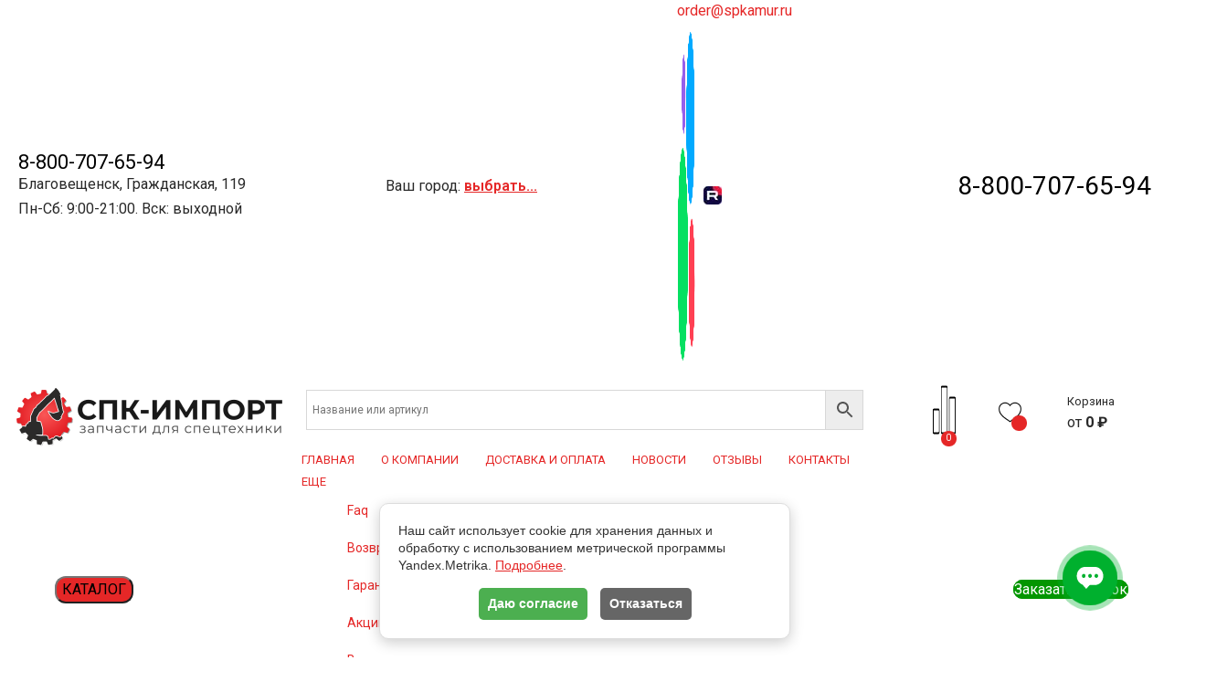

--- FILE ---
content_type: text/html; charset=UTF-8
request_url: https://spkamur.ru/product/stakan-toplivnogo-filtra-bomag-5717962/
body_size: 72760
content:
<!DOCTYPE html> <html lang="ru-RU" prefix="og: http://ogp.me/ns# article: http://ogp.me/ns/article# product: http://schema.org/" class="no-js"> <head> <meta charset="UTF-8"> <meta name="viewport" content="width=device-width, initial-scale=1"> <meta name="yandex-verification" content="90c4e2781acaf4f8"/> <!-- <link rel="profile" href="https://gmpg.org/xfn/11"> --> <meta name='robots' content='index, follow, max-image-preview:large, max-snippet:-1, max-video-preview:-1'/> <style>img:is([sizes="auto" i], [sizes^="auto," i]) { contain-intrinsic-size: 3000px 1500px }</style> <title>Стакан топливного фильтра BOMAG (5717962) купить по низкой цене</title><link rel="preload" data-rocket-preload as="style" href="https://fonts.googleapis.com/css?family=Dosis%3Ainherit%2C400%7CRoboto%3A100%2C100italic%2C200%2C200italic%2C300%2C300italic%2C400%2C400italic%2C500%2C500italic%2C600%2C600italic%2C700%2C700italic%2C800%2C800italic%2C900%2C900italic%7CRoboto%20Slab%3A100%2C100italic%2C200%2C200italic%2C300%2C300italic%2C400%2C400italic%2C500%2C500italic%2C600%2C600italic%2C700%2C700italic%2C800%2C800italic%2C900%2C900italic&#038;subset=latin%2Clatin-ext,cyrillic&#038;display=swap" /><link rel="stylesheet" href="https://fonts.googleapis.com/css?family=Dosis%3Ainherit%2C400%7CRoboto%3A100%2C100italic%2C200%2C200italic%2C300%2C300italic%2C400%2C400italic%2C500%2C500italic%2C600%2C600italic%2C700%2C700italic%2C800%2C800italic%2C900%2C900italic%7CRoboto%20Slab%3A100%2C100italic%2C200%2C200italic%2C300%2C300italic%2C400%2C400italic%2C500%2C500italic%2C600%2C600italic%2C700%2C700italic%2C800%2C800italic%2C900%2C900italic&#038;subset=latin%2Clatin-ext,cyrillic&#038;display=swap" media="print" onload="this.media='all'" /><noscript><link rel="stylesheet" href="https://fonts.googleapis.com/css?family=Dosis%3Ainherit%2C400%7CRoboto%3A100%2C100italic%2C200%2C200italic%2C300%2C300italic%2C400%2C400italic%2C500%2C500italic%2C600%2C600italic%2C700%2C700italic%2C800%2C800italic%2C900%2C900italic%7CRoboto%20Slab%3A100%2C100italic%2C200%2C200italic%2C300%2C300italic%2C400%2C400italic%2C500%2C500italic%2C600%2C600italic%2C700%2C700italic%2C800%2C800italic%2C900%2C900italic&#038;subset=latin%2Clatin-ext,cyrillic&#038;display=swap" /></noscript> <meta name="description" content="Купить запчасть - Стакан топливного фильтра BOMAG (5717962) по низкой цене. Широкий ассортимент, быстрая доставка по России. СПК-Импорт - запчасти для спецтехники из Китая ☎ 88007076594!"/> <link rel="canonical" href="https://spkamur.ru/product/stakan-toplivnogo-filtra-bomag-5717962/"/> <meta property="og:locale" content="ru_RU"/> <meta property="og:type" content="product"/> <meta property="og:title" content="Стакан топливного фильтра BOMAG (5717962)"/> <meta property="og:description" content="5717962 – Стакан топливного фильтра BOMAG Если вы самостоятельно не нашли нужную запчасть, свяжитесь с менеджером, — найдем, предложим лучшие условия и"/> <meta property="og:url" content="https://spkamur.ru/product/stakan-toplivnogo-filtra-bomag-5717962/"/> <meta property="og:site_name" content="СПК-Импорт - запчасти для спецтехники из Китая"/> <meta property="article:modified_time" content="2025-12-16T21:25:05+00:00"/> <meta property="og:image" content="https://spkamur.ru/wp-content/uploads/05717962.jpg"/> <meta property="og:image:width" content="1024"/> <meta property="og:image:height" content="1024"/> <meta property="og:image:type" content="image/jpeg"/> <meta property="product:brand" content="BOMAG"/> <meta property="product:price:currency" content="RUB"/> <meta property="og:availability" content="instock"/> <meta property="product:availability" content="instock"/> <meta property="product:retailer_item_id" content="5717962"/> <meta property="product:condition" content="new"/> <link rel='dns-prefetch' href='//challenges.cloudflare.com'/> <link rel='dns-prefetch' href='//fonts.googleapis.com'/> <link href='https://fonts.gstatic.com' crossorigin rel='preconnect'/> <link data-minify="1" rel='stylesheet' id='yith_woocompare_page-css' href='https://spkamur.ru/wp-content/cache/min/1/wp-content/plugins/yith-woocommerce-compare-premium/assets/css/style.css?ver=1769251483' type='text/css' media='all'/> <style id='yith_woocompare_page-inline-css' type='text/css'> #yith-woocompare-cat-nav h3 { color: #333333; } #yith-woocompare-cat-nav li a { color: #777777; } #yith-woocompare-cat-nav li a:hover, #yith-woocompare-cat-nav li .active { color: #333333; } table.compare-list .remove a { color: #777777; } table.compare-list .remove a:hover { color: #333333; } a.button.yith_woocompare_clear, table.compare-list .product_info .button, table.compare-list .add-to-cart .button, table.compare-list .added_to_cart { color: #ffffff; background-color: #b2b2b2; } a.button.yith_woocompare_clear:hover, table.compare-list .product_info .button:hover, table.compare-list .add-to-cart .button:hover, table.compare-list .added_to_cart:hover { color: #ffffff; background-color: #303030; } table.compare-list .rating .star-rating { color: #303030; } #yith-woocompare-related .yith-woocompare-related-title { color: #333333; } #yith-woocompare-related .related-products .button { color: #ffffff; background-color: #b2b2b2; } #yith-woocompare-related .related-products .button:hover { color: #ffffff; background-color: #303030; } #yith-woocompare-share h3 { color: #333333; } table.compare-list tr.different, table.compare-list tr.different th { background-color: #e4e4e4 !important; } </style> <link data-minify="1" rel='stylesheet' id='jquery-fixedheadertable-style-css' href='https://spkamur.ru/wp-content/cache/min/1/wp-content/plugins/yith-woocommerce-compare-premium/assets/css/jquery.dataTables.css?ver=1769251483' type='text/css' media='all'/> <style id='classic-theme-styles-inline-css' type='text/css'> /*! This file is auto-generated */ .wp-block-button__link{color:#fff;background-color:#32373c;border-radius:9999px;box-shadow:none;text-decoration:none;padding:calc(.667em + 2px) calc(1.333em + 2px);font-size:1.125em}.wp-block-file__button{background:#32373c;color:#fff;text-decoration:none} </style> <link rel='stylesheet' id='wp-components-css' href='https://spkamur.ru/wp-includes/css/dist/components/style.min.css' type='text/css' media='all'/> <link rel='stylesheet' id='wp-preferences-css' href='https://spkamur.ru/wp-includes/css/dist/preferences/style.min.css' type='text/css' media='all'/> <link rel='stylesheet' id='wp-block-editor-css' href='https://spkamur.ru/wp-includes/css/dist/block-editor/style.min.css' type='text/css' media='all'/> <link data-minify="1" rel='stylesheet' id='popup-maker-block-library-style-css' href='https://spkamur.ru/wp-content/cache/min/1/wp-content/plugins/popup-maker/dist/packages/block-library-style.css?ver=1769251483' type='text/css' media='all'/> <link data-minify="1" rel='stylesheet' id='wpshop-expert-review-expert-style-css' href='https://spkamur.ru/wp-content/cache/min/1/wp-content/plugins/expert-review/blocks/build/expert-review-expert/style-index.css?ver=1769251483' type='text/css' media='all'/> <style id='wpshop-expert-review-qa-style-inline-css' type='text/css'> :root{--expert-review-main-bg:#f5f1f8;--expert-review-main-color:#5c0a93;--expert-review-main-color-gradient:#a74198;--expert-review-text-color:#302638;--expert-review-text-color-light:#5c0a93;--expert-review-like-color:#1d8200;--expert-review-dislike-color:#d30b17;--expert-review-color--purple-1:#5c0a93;--expert-review-color--blue-1:#277f94;--expert-review-color--blue-2:#1f3ea1;--expert-review-color--pink-1:#97249d;--expert-review-color--red-1:#bc2042;--expert-review-color--orange-1:#e99400;--expert-review-color--green-1:#828f11;--expert-review-color--green-2:#518f11;--expert-review-color--gray-1:#312d4b;--expert-review-color--gray-2:#626262;--expert-review-color--black-1:#111}.expert-review--color-blue-1{--expert-review-main-bg:#f5f1f8;--expert-review-main-color:#277f94;--expert-review-main-color-gradient:#07add4;--expert-review-text-color:#277f94;--expert-review-text-color-light:#277f94}.expert-review--color-blue-2{--expert-review-main-bg:#f1f3f8;--expert-review-main-color:#1f3ea1;--expert-review-main-color-gradient:#1a6fcf;--expert-review-text-color:#1f3ea1;--expert-review-text-color-light:#1f3ea1}.expert-review--color-pink-1{--expert-review-main-bg:#f8f1f8;--expert-review-main-color:#97249d;--expert-review-main-color-gradient:#cd23ab;--expert-review-text-color:#97249d;--expert-review-text-color-light:#97249d}.expert-review--color-red-1{--expert-review-main-bg:#faf2f4;--expert-review-main-color:#bc2042;--expert-review-main-color-gradient:#e84c44;--expert-review-text-color:#bc2042;--expert-review-text-color-light:#bc2042}.expert-review--color-orange-1{--expert-review-main-bg:#fbf6f3;--expert-review-main-color:#e99400;--expert-review-main-color-gradient:#ffc555;--expert-review-text-color-light:#e99400}.expert-review--color-green-1{--expert-review-main-bg:#f4f5ed;--expert-review-main-color:#828f11;--expert-review-main-color-gradient:#acbf09;--expert-review-text-color:#828f11;--expert-review-text-color-light:#828f11}.expert-review--color-green-2{--expert-review-main-bg:#f4f7f1;--expert-review-main-color:#518f11;--expert-review-main-color-gradient:#66be0a;--expert-review-text-color:#518f11;--expert-review-text-color-light:#518f11}.expert-review--color-gray-1{--expert-review-main-bg:#f8f8f9;--expert-review-main-color:#312d4b;--expert-review-main-color-gradient:#797495;--expert-review-text-color:#312d4b;--expert-review-text-color-light:#312d4b}.expert-review--color-gray-2{--expert-review-main-bg:#f7f7f7;--expert-review-main-color:#626262;--expert-review-main-color-gradient:#9a9a9a;--expert-review-text-color:#626262;--expert-review-text-color-light:#626262}.expert-review--color-black-1{--expert-review-main-bg:#f7f7f7;--expert-review-main-color:#111;--expert-review-main-color-gradient:#555;--expert-review-text-color:#111;--expert-review-text-color-light:#111}.expert-review--color-custom{--expert-review-main-bg:#ffeff9;--expert-review-main-color:#ce2fc9;--expert-review-main-color-gradient:#ce5fca;--expert-review-text-color:#ce2fc9;--expert-review-text-color-light:#ce2fc9}.expert-review{background:var(--expert-review-main-bg);border-radius:4px;margin:2em 0}.expert-review-qa-item{position:relative}.expert-review-qa{padding:25px 15px 10px;position:relative}@media(min-width:768px){.expert-review-qa{padding:25px 30px 15px}}.expert-review-qa__avatar{background-size:25px;background:var(--expert-review-main-color) url("data:image/svg+xml;charset=utf-8,%3Csvg xmlns=%27http://www.w3.org/2000/svg%27 viewBox=%270 0 50 50%27%3E%3Cpath fill=%27%23fff%27 d=%27M24.3 21.6c-4.7 0-8.5-3.8-8.5-8.5s3.8-8.5 8.5-8.5 8.5 3.8 8.5 8.5-3.8 8.5-8.5 8.5m0-12.5c-2.2 0-3.9 1.8-3.9 3.9s1.8 3.9 3.9 3.9 3.9-1.8 3.9-3.9-1.8-3.9-3.9-3.9m17 7c-.1.9-.5 1.4-1.3 1.4h-1.1c-.8 0-1.2-.4-1.3-1.4l-.8-8.7c-.1-.6-.1-.9-.1-1.1q0-1.8 2.7-1.8c2.7 0 2.7.6 2.7 1.8 0 .3 0 .7-.1 1.1zm-1.9 8.6c-.7 0-1.3-.2-1.8-.8-.5-.5-.8-1.1-.8-1.8s.2-1.3.8-1.8 1.1-.8 1.8-.8 1.3.2 1.8.8.8 1.1.8 1.8-.2 1.3-.8 1.8c-.5.5-1.1.8-1.8.8m-15.1.5c-8.8 0-16 6.9-16 15.3 0 1.2.1 2.3.4 3.3 4.8.6 10.1 1 15.6 1s10.8-.3 15.6-1c.2-1.1.4-2.2.4-3.3 0-8.5-7.2-15.3-16-15.3M34.5 40c-3 .3-6.7.5-10.2.5s-7.1-.2-10.2-.5c0-.6 0-1.1.1-1.7.9-4.4 4.4-8 10.1-8s9.2 3.6 10.1 8c.1.6.2 1.2.1 1.7%27/%3E%3C/svg%3E") center no-repeat;border-radius:50%;flex-basis:0;flex-grow:1;flex:0 0 40px;height:40px;margin-right:20px;max-width:100%;max-width:40px;overflow:hidden;position:relative;width:100%;width:40px}@media(min-width:768px){.expert-review-qa__avatar{flex:0 0 50px;height:50px;margin-right:30px;max-width:50px;width:50px}}.expert-review-qa__avatar img{height:auto;max-width:100%}.expert-review-qa__text{background:#fff;border-radius:6px;box-shadow:0 1px 10px rgba(146,123,165,.1);flex-basis:0;flex-grow:1;font-size:.95em;max-width:100%;padding:20px;position:relative;width:100%}@media(min-width:768px){.expert-review-qa__text{font-size:1em}}.expert-review-qa__text:before{border-color:transparent #fff transparent transparent;border-style:solid;border-width:9px 12px 9px 0;content:"";height:0;left:-12px;position:absolute;top:16px;width:0}.expert-review-qa__question{font-size:.95em;font-weight:400;line-height:1.5;margin-bottom:20px}.expert-review-qa__answer{display:flex;font-size:16px;font-weight:400;line-height:1.5;margin-bottom:35px}.expert-review-qa-header{color:var(--expert-review-text-color);font-size:1.3em;font-weight:700;margin-bottom:.8em} </style> <style id='wpshop-expert-review-plus-minus-style-inline-css' type='text/css'> :root{--expert-review-main-bg:#f5f1f8;--expert-review-main-color:#5c0a93;--expert-review-main-color-gradient:#a74198;--expert-review-text-color:#302638;--expert-review-text-color-light:#5c0a93;--expert-review-like-color:#1d8200;--expert-review-dislike-color:#d30b17;--expert-review-color--purple-1:#5c0a93;--expert-review-color--blue-1:#277f94;--expert-review-color--blue-2:#1f3ea1;--expert-review-color--pink-1:#97249d;--expert-review-color--red-1:#bc2042;--expert-review-color--orange-1:#e99400;--expert-review-color--green-1:#828f11;--expert-review-color--green-2:#518f11;--expert-review-color--gray-1:#312d4b;--expert-review-color--gray-2:#626262;--expert-review-color--black-1:#111}.expert-review--color-blue-1{--expert-review-main-bg:#f5f1f8;--expert-review-main-color:#277f94;--expert-review-main-color-gradient:#07add4;--expert-review-text-color:#277f94;--expert-review-text-color-light:#277f94}.expert-review--color-blue-2{--expert-review-main-bg:#f1f3f8;--expert-review-main-color:#1f3ea1;--expert-review-main-color-gradient:#1a6fcf;--expert-review-text-color:#1f3ea1;--expert-review-text-color-light:#1f3ea1}.expert-review--color-pink-1{--expert-review-main-bg:#f8f1f8;--expert-review-main-color:#97249d;--expert-review-main-color-gradient:#cd23ab;--expert-review-text-color:#97249d;--expert-review-text-color-light:#97249d}.expert-review--color-red-1{--expert-review-main-bg:#faf2f4;--expert-review-main-color:#bc2042;--expert-review-main-color-gradient:#e84c44;--expert-review-text-color:#bc2042;--expert-review-text-color-light:#bc2042}.expert-review--color-orange-1{--expert-review-main-bg:#fbf6f3;--expert-review-main-color:#e99400;--expert-review-main-color-gradient:#ffc555;--expert-review-text-color-light:#e99400}.expert-review--color-green-1{--expert-review-main-bg:#f4f5ed;--expert-review-main-color:#828f11;--expert-review-main-color-gradient:#acbf09;--expert-review-text-color:#828f11;--expert-review-text-color-light:#828f11}.expert-review--color-green-2{--expert-review-main-bg:#f4f7f1;--expert-review-main-color:#518f11;--expert-review-main-color-gradient:#66be0a;--expert-review-text-color:#518f11;--expert-review-text-color-light:#518f11}.expert-review--color-gray-1{--expert-review-main-bg:#f8f8f9;--expert-review-main-color:#312d4b;--expert-review-main-color-gradient:#797495;--expert-review-text-color:#312d4b;--expert-review-text-color-light:#312d4b}.expert-review--color-gray-2{--expert-review-main-bg:#f7f7f7;--expert-review-main-color:#626262;--expert-review-main-color-gradient:#9a9a9a;--expert-review-text-color:#626262;--expert-review-text-color-light:#626262}.expert-review--color-black-1{--expert-review-main-bg:#f7f7f7;--expert-review-main-color:#111;--expert-review-main-color-gradient:#555;--expert-review-text-color:#111;--expert-review-text-color-light:#111}.expert-review--color-custom{--expert-review-main-bg:#ffeff9;--expert-review-main-color:#ce2fc9;--expert-review-main-color-gradient:#ce5fca;--expert-review-text-color:#ce2fc9;--expert-review-text-color-light:#ce2fc9}.expert-review{background:var(--expert-review-main-bg);border-radius:4px;margin:2em 0}.expert-review-pluses-minuses{display:flex;flex-wrap:wrap;justify-content:space-between;padding:25px 15px;position:relative}@media(min-width:768px){.expert-review-pluses-minuses{padding:25px 30px}}.expert-review-pluses-minuses-header{color:var(--expert-review-text-color);font-size:1.3em;font-weight:700;margin-bottom:.8em;width:100%}.expert-review-minuses,.expert-review-pluses{flex-basis:0;flex-basis:100%;flex-grow:1;flex-wrap:wrap;max-width:100%;position:relative;width:100%}@media(min-width:768px){.expert-review-minuses,.expert-review-pluses{flex-basis:0}}.expert-review-pluses{padding-right:10px}.expert-review-pluses+.expert-review-minuses{padding-left:10px}.expert-review-minus,.expert-review-plus{font-size:.95em;margin:15px 0;padding-left:25px;position:relative}.expert-review-minus:before,.expert-review-plus:before{content:"";height:14px;left:0;position:absolute;top:.3em;width:12px}.expert-review-plus:before{background:url("data:image/svg+xml;charset=utf-8,%3Csvg xmlns=%27http://www.w3.org/2000/svg%27 viewBox=%270 0 50 50%27%3E%3Cpath fill=%27%235cc209%27 d=%27M50 18H32V0H18v18H0v14h18v18h14V32h18z%27/%3E%3C/svg%3E") 50% no-repeat;background-size:contain}.expert-review-minus:before{background:url("data:image/svg+xml;charset=utf-8,%3Csvg xmlns=%27http://www.w3.org/2000/svg%27 viewBox=%270 0 50 50%27%3E%3Cpath fill=%27%23fc2900%27 d=%27M50 32H0V18h50z%27/%3E%3C/svg%3E") 50% no-repeat}.expert-review-expert+.expert-review-qa:before,.expert-review-qa+.expert-review-score:before,.expert-review-score+.expert-review-pluses-minuses:before{background:#fff;content:"";height:1px;left:0;position:absolute;right:0;top:0;width:100%} </style> <style id='wpshop-expert-review-rating-style-inline-css' type='text/css'> :root{--expert-review-main-bg:#f5f1f8;--expert-review-main-color:#5c0a93;--expert-review-main-color-gradient:#a74198;--expert-review-text-color:#302638;--expert-review-text-color-light:#5c0a93;--expert-review-like-color:#1d8200;--expert-review-dislike-color:#d30b17;--expert-review-color--purple-1:#5c0a93;--expert-review-color--blue-1:#277f94;--expert-review-color--blue-2:#1f3ea1;--expert-review-color--pink-1:#97249d;--expert-review-color--red-1:#bc2042;--expert-review-color--orange-1:#e99400;--expert-review-color--green-1:#828f11;--expert-review-color--green-2:#518f11;--expert-review-color--gray-1:#312d4b;--expert-review-color--gray-2:#626262;--expert-review-color--black-1:#111}.expert-review--color-blue-1{--expert-review-main-bg:#f5f1f8;--expert-review-main-color:#277f94;--expert-review-main-color-gradient:#07add4;--expert-review-text-color:#277f94;--expert-review-text-color-light:#277f94}.expert-review--color-blue-2{--expert-review-main-bg:#f1f3f8;--expert-review-main-color:#1f3ea1;--expert-review-main-color-gradient:#1a6fcf;--expert-review-text-color:#1f3ea1;--expert-review-text-color-light:#1f3ea1}.expert-review--color-pink-1{--expert-review-main-bg:#f8f1f8;--expert-review-main-color:#97249d;--expert-review-main-color-gradient:#cd23ab;--expert-review-text-color:#97249d;--expert-review-text-color-light:#97249d}.expert-review--color-red-1{--expert-review-main-bg:#faf2f4;--expert-review-main-color:#bc2042;--expert-review-main-color-gradient:#e84c44;--expert-review-text-color:#bc2042;--expert-review-text-color-light:#bc2042}.expert-review--color-orange-1{--expert-review-main-bg:#fbf6f3;--expert-review-main-color:#e99400;--expert-review-main-color-gradient:#ffc555;--expert-review-text-color-light:#e99400}.expert-review--color-green-1{--expert-review-main-bg:#f4f5ed;--expert-review-main-color:#828f11;--expert-review-main-color-gradient:#acbf09;--expert-review-text-color:#828f11;--expert-review-text-color-light:#828f11}.expert-review--color-green-2{--expert-review-main-bg:#f4f7f1;--expert-review-main-color:#518f11;--expert-review-main-color-gradient:#66be0a;--expert-review-text-color:#518f11;--expert-review-text-color-light:#518f11}.expert-review--color-gray-1{--expert-review-main-bg:#f8f8f9;--expert-review-main-color:#312d4b;--expert-review-main-color-gradient:#797495;--expert-review-text-color:#312d4b;--expert-review-text-color-light:#312d4b}.expert-review--color-gray-2{--expert-review-main-bg:#f7f7f7;--expert-review-main-color:#626262;--expert-review-main-color-gradient:#9a9a9a;--expert-review-text-color:#626262;--expert-review-text-color-light:#626262}.expert-review--color-black-1{--expert-review-main-bg:#f7f7f7;--expert-review-main-color:#111;--expert-review-main-color-gradient:#555;--expert-review-text-color:#111;--expert-review-text-color-light:#111}.expert-review--color-custom{--expert-review-main-bg:#ffeff9;--expert-review-main-color:#ce2fc9;--expert-review-main-color-gradient:#ce5fca;--expert-review-text-color:#ce2fc9;--expert-review-text-color-light:#ce2fc9}.expert-review{background:var(--expert-review-main-bg);border-radius:4px;margin:2em 0}.expert-review-score-header{color:var(--expert-review-text-color);font-size:1.3em;font-weight:700;margin-bottom:.8em}.expert-review-score{padding:15px;position:relative}@media(min-width:768px){.expert-review-score{padding:15px 30px}}.expert-review-score-line{align-items:center;display:flex;justify-content:space-between;margin:15px 0}.expert-review-score-line__name{flex-basis:0;flex-grow:1;max-width:100%;position:relative;width:100%}@media(min-width:576px){.expert-review-score-line__name{flex:0 0 39%;max-width:39%}}@media(min-width:768px){.expert-review-score-line__name{flex:0 0 29%;max-width:29%}}.expert-review-score-line__progress{flex-basis:0;flex-grow:1;flex:0 0 40%;max-width:100%;max-width:40%;position:relative;width:100%}@media(min-width:576px){.expert-review-score-line__progress{flex:0 0 50%;max-width:50%}}@media(min-width:768px){.expert-review-score-line__progress{flex:0 0 60%;max-width:60%}}.expert-review-score-line__progress-container{background:#fff;border-radius:4px;box-shadow:0 1px 10px rgba(146,123,165,.1);height:17px;overflow:hidden}.expert-review-score-line__progress-fill{background:var(--expert-review-main-color);background-image:linear-gradient(to right,var(--expert-review-main-color),var(--expert-review-main-color-gradient));box-shadow:0 1px 10px rgba(146,123,165,.3);height:17px;transition:width .15s ease}.expert-review-score-line__score{color:var(--expert-review-text-color-light);flex-basis:0;flex-grow:1;flex:0 0 15%;font-size:.85em;font-weight:700;max-width:100%;max-width:15%;position:relative;text-align:right;width:100%}@media(min-width:576px){.expert-review-score-line__score{flex:0 0 10%;max-width:10%}}.expert-review-score-summary{margin:30px 0 15px}@media(min-width:576px){.expert-review-score-summary{display:flex;justify-content:space-between}}.expert-review-score-summary__label{flex-basis:0;flex-grow:1;font-size:.9em;margin-bottom:15px;max-width:100%;position:relative;width:100%}@media(min-width:576px){.expert-review-score-summary__label{flex:0 0 30%;margin-bottom:0;max-width:30%}}.expert-review-score-summary__label strong{font-weight:700}.expert-review-score-summary__text{flex-basis:0;flex-grow:1;max-width:100%;position:relative;width:100%}.expert-review-score-summary__content{font-size:.9em;line-height:1.5}@media(min-width:576px){.expert-review-score-summary__content{display:flex;flex:0 0 70%;max-width:70%}}.expert-review-score-summary__average{background:var(--expert-review-main-color);border-radius:50%;color:#fff;font-size:1.2em;font-weight:700;height:50px;line-height:50px;margin-bottom:15px;margin-right:15px;margin-top:-5px;text-align:center;width:50px}@media(min-width:576px){.expert-review-score-summary__average{margin-bottom:0}} </style> <link data-minify="1" rel='stylesheet' id='wpshop-expert-review-faq-style-css' href='https://spkamur.ru/wp-content/cache/min/1/wp-content/plugins/expert-review/blocks/build/faq/style-index.css?ver=1769251483' type='text/css' media='all'/> <link data-minify="1" rel='stylesheet' id='wpshop-expert-review-likes-style-css' href='https://spkamur.ru/wp-content/cache/min/1/wp-content/plugins/expert-review/blocks/build/likes/style-index.css?ver=1769251483' type='text/css' media='all'/> <link data-minify="1" rel='stylesheet' id='wpshop-expert-review-likes-rate-style-css' href='https://spkamur.ru/wp-content/cache/min/1/wp-content/plugins/expert-review/blocks/build/likes-rate/style-index.css?ver=1769251483' type='text/css' media='all'/> <link data-minify="1" rel='stylesheet' id='wpshop-expert-review-poll-style-css' href='https://spkamur.ru/wp-content/cache/min/1/wp-content/plugins/expert-review/blocks/build/poll/style-index.css?ver=1769251483' type='text/css' media='all'/> <style id='wpshop-omnivideo-style-inline-css' type='text/css'> </style> <link data-minify="1" rel='stylesheet' id='jet-engine-frontend-css' href='https://spkamur.ru/wp-content/cache/min/1/wp-content/plugins/jet-engine/assets/css/frontend.css?ver=1769251483' type='text/css' media='all'/> <link data-minify="1" rel='stylesheet' id='bc_menu_bar_cart_handler-frontend-css' href='https://spkamur.ru/wp-content/cache/min/1/wp-content/plugins/bc-menu-cart-woo/bundle/css/frontend.css?ver=1769251483' type='text/css' media='all'/> <link data-minify="1" rel='stylesheet' id='twb_wc_reviews_styles-css' href='https://spkamur.ru/wp-content/cache/min/1/wp-content/plugins/twb-woocommerce-reviews/inc/css/twb_wc_reviews_main.css?ver=1769251483' type='text/css' media='all'/> <link data-minify="1" rel='stylesheet' id='woof-css' href='https://spkamur.ru/wp-content/cache/min/1/wp-content/plugins/woocommerce-products-filter/css/front.css?ver=1769251483' type='text/css' media='all'/> <style id='woof-inline-css' type='text/css'> .woof_products_top_panel li span, .woof_products_top_panel2 li span{background: url(https://spkamur.ru/wp-content/plugins/woocommerce-products-filter/img/delete.png);background-size: 14px 14px;background-repeat: no-repeat;background-position: right;} .woof_edit_view{ display: none; } </style> <link rel='stylesheet' id='chosen-drop-down-css' href='https://spkamur.ru/wp-content/plugins/woocommerce-products-filter/js/chosen/chosen.min.css' type='text/css' media='all'/> <link data-minify="1" rel='stylesheet' id='icheck-jquery-color-flat-css' href='https://spkamur.ru/wp-content/cache/min/1/wp-content/plugins/woocommerce-products-filter/js/icheck/skins/flat/_all.css?ver=1769251483' type='text/css' media='all'/> <link data-minify="1" rel='stylesheet' id='icheck-jquery-color-square-css' href='https://spkamur.ru/wp-content/cache/min/1/wp-content/plugins/woocommerce-products-filter/js/icheck/skins/square/_all.css?ver=1769251483' type='text/css' media='all'/> <link data-minify="1" rel='stylesheet' id='icheck-jquery-color-minimal-css' href='https://spkamur.ru/wp-content/cache/min/1/wp-content/plugins/woocommerce-products-filter/js/icheck/skins/minimal/_all.css?ver=1769251483' type='text/css' media='all'/> <link data-minify="1" rel='stylesheet' id='woof_by_author_html_items-css' href='https://spkamur.ru/wp-content/cache/min/1/wp-content/plugins/woocommerce-products-filter/ext/by_author/css/by_author.css?ver=1769251483' type='text/css' media='all'/> <link data-minify="1" rel='stylesheet' id='woof_by_instock_html_items-css' href='https://spkamur.ru/wp-content/cache/min/1/wp-content/plugins/woocommerce-products-filter/ext/by_instock/css/by_instock.css?ver=1769251483' type='text/css' media='all'/> <link data-minify="1" rel='stylesheet' id='woof_by_onsales_html_items-css' href='https://spkamur.ru/wp-content/cache/min/1/wp-content/plugins/woocommerce-products-filter/ext/by_onsales/css/by_onsales.css?ver=1769251483' type='text/css' media='all'/> <link data-minify="1" rel='stylesheet' id='woof_by_text_html_items-css' href='https://spkamur.ru/wp-content/cache/min/1/wp-content/plugins/woocommerce-products-filter/ext/by_text/assets/css/front.css?ver=1769251483' type='text/css' media='all'/> <link data-minify="1" rel='stylesheet' id='woof_label_html_items-css' href='https://spkamur.ru/wp-content/cache/min/1/wp-content/plugins/woocommerce-products-filter/ext/label/css/html_types/label.css?ver=1769251483' type='text/css' media='all'/> <link data-minify="1" rel='stylesheet' id='woof_select_radio_check_html_items-css' href='https://spkamur.ru/wp-content/cache/min/1/wp-content/plugins/woocommerce-products-filter/ext/select_radio_check/css/html_types/select_radio_check.css?ver=1769251483' type='text/css' media='all'/> <link data-minify="1" rel='stylesheet' id='woof_sd_html_items_checkbox-css' href='https://spkamur.ru/wp-content/cache/min/1/wp-content/plugins/woocommerce-products-filter/ext/smart_designer/css/elements/checkbox.css?ver=1769251483' type='text/css' media='all'/> <link data-minify="1" rel='stylesheet' id='woof_sd_html_items_radio-css' href='https://spkamur.ru/wp-content/cache/min/1/wp-content/plugins/woocommerce-products-filter/ext/smart_designer/css/elements/radio.css?ver=1769251483' type='text/css' media='all'/> <link data-minify="1" rel='stylesheet' id='woof_sd_html_items_switcher-css' href='https://spkamur.ru/wp-content/cache/min/1/wp-content/plugins/woocommerce-products-filter/ext/smart_designer/css/elements/switcher.css?ver=1769251483' type='text/css' media='all'/> <link data-minify="1" rel='stylesheet' id='woof_sd_html_items_color-css' href='https://spkamur.ru/wp-content/cache/min/1/wp-content/plugins/woocommerce-products-filter/ext/smart_designer/css/elements/color.css?ver=1769251483' type='text/css' media='all'/> <link data-minify="1" rel='stylesheet' id='woof_sd_html_items_tooltip-css' href='https://spkamur.ru/wp-content/cache/min/1/wp-content/plugins/woocommerce-products-filter/ext/smart_designer/css/tooltip.css?ver=1769251483' type='text/css' media='all'/> <link data-minify="1" rel='stylesheet' id='woof_sd_html_items_front-css' href='https://spkamur.ru/wp-content/cache/min/1/wp-content/plugins/woocommerce-products-filter/ext/smart_designer/css/front.css?ver=1769251483' type='text/css' media='all'/> <link data-minify="1" rel='stylesheet' id='woof-switcher23-css' href='https://spkamur.ru/wp-content/cache/min/1/wp-content/plugins/woocommerce-products-filter/css/switcher.css?ver=1769251483' type='text/css' media='all'/> <link rel='stylesheet' id='photoswipe-css' href='https://spkamur.ru/wp-content/plugins/woocommerce/assets/css/photoswipe/photoswipe.min.css' type='text/css' media='all'/> <link rel='stylesheet' id='photoswipe-default-skin-css' href='https://spkamur.ru/wp-content/plugins/woocommerce/assets/css/photoswipe/default-skin/default-skin.min.css' type='text/css' media='all'/> <style id='woocommerce-inline-inline-css' type='text/css'> .woocommerce form .form-row .required { visibility: visible; } </style> <link data-minify="1" rel='stylesheet' id='wt-woocommerce-related-products-css' href='https://spkamur.ru/wp-content/cache/min/1/wp-content/plugins/wt-woocommerce-related-products/public/css/custom-related-products-public.css?ver=1769251483' type='text/css' media='all'/> <link rel='stylesheet' id='carousel-css-css' href='https://spkamur.ru/wp-content/plugins/wt-woocommerce-related-products/public/css/owl.carousel.min.css' type='text/css' media='all'/> <link rel='stylesheet' id='carousel-theme-css-css' href='https://spkamur.ru/wp-content/plugins/wt-woocommerce-related-products/public/css/owl.theme.default.min.css' type='text/css' media='all'/> <link rel='stylesheet' id='yml-for-yandex-market-css' href='https://spkamur.ru/wp-content/plugins/yml-for-yandex-market/public/css/y4ym-public.css' type='text/css' media='all'/> <link rel='stylesheet' id='aws-style-css' href='https://spkamur.ru/wp-content/plugins/advanced-woo-search/assets/css/common.min.css' type='text/css' media='all'/> <link rel='stylesheet' id='expert-review-style-css' href='https://spkamur.ru/wp-content/plugins/expert-review/assets/public/css/styles.min.css' type='text/css' media='all'/> <link rel='stylesheet' id='quizle-style-css' href='https://spkamur.ru/wp-content/plugins/quizle/assets/public/css/style.min.css' type='text/css' media='all'/> <link rel='stylesheet' id='wp-omnivideo-style-css' href='https://spkamur.ru/wp-content/plugins/wp-omnivideo/assets/public/css/omnivideo.min.css' type='text/css' media='all'/> <link data-minify="1" rel='stylesheet' id='jquery-colorbox-css' href='https://spkamur.ru/wp-content/cache/min/1/wp-content/plugins/yith-woocommerce-compare-premium/assets/css/colorbox.css?ver=1769251483' type='text/css' media='all'/> <link data-minify="1" rel='stylesheet' id='yith-woocompare-widget-css' href='https://spkamur.ru/wp-content/cache/min/1/wp-content/plugins/yith-woocommerce-compare-premium/assets/css/widget.css?ver=1769251483' type='text/css' media='all'/> <link rel='preload' as='font' type='font/woff2' crossorigin='anonymous' id='tinvwl-webfont-font-css' href='https://spkamur.ru/wp-content/plugins/ti-woocommerce-wishlist/assets/fonts/tinvwl-webfont.woff2' media='all'/> <link data-minify="1" rel='stylesheet' id='tinvwl-webfont-css' href='https://spkamur.ru/wp-content/cache/min/1/wp-content/plugins/ti-woocommerce-wishlist/assets/css/webfont.min.css?ver=1769251483' type='text/css' media='all'/> <link rel='stylesheet' id='tinvwl-css' href='https://spkamur.ru/wp-content/plugins/ti-woocommerce-wishlist/assets/css/public.min.css' type='text/css' media='all'/> <link data-minify="1" rel='stylesheet' id='parent-style-css' href='https://spkamur.ru/wp-content/cache/min/1/wp-content/themes/sayara/style.css?ver=1769251483' type='text/css' media='all'/> <link rel='stylesheet' id='animate-css' href='https://spkamur.ru/wp-content/themes/sayara/assets/css/animate.min.css' type='text/css' media='all'/> <link data-minify="1" rel='stylesheet' id='sayara-default-css' href='https://spkamur.ru/wp-content/cache/min/1/wp-content/themes/sayara/assets/css/default.css?ver=1769251483' type='text/css' media='all'/> <link data-minify="1" rel='stylesheet' id='magnific-popup-css' href='https://spkamur.ru/wp-content/cache/min/1/wp-content/plugins/happy-elementor-addons/assets/vendor/magnific-popup/magnific-popup.css?ver=1769251483' type='text/css' media='all'/> <link data-minify="1" rel='stylesheet' id='fontawesome-css' href='https://spkamur.ru/wp-content/cache/min/1/wp-content/themes/sayara/assets/css/fontawesome.min.css?ver=1769251483' type='text/css' media='all'/> <link rel='stylesheet' id='bootstrap-css' href='https://spkamur.ru/wp-content/themes/sayara/assets/css/bootstrap.min.css' type='text/css' media='all'/> <link data-minify="1" rel='stylesheet' id='sayara-style-css' href='https://spkamur.ru/wp-content/cache/min/1/wp-content/themes/sayara-child/style.css?ver=1769251483' type='text/css' media='all'/> <style id='sayara-style-inline-css' type='text/css'> .preview-btn li a:hover,#backtotop i,.blog-thumb .date,.product-items .slick-arrow,.product-item-content .add_to_cart_button:hover,.product-item-content .added_to_cart:hover,.comment-navigation .nav-links a,.header-btn a:hover,.select-items div:hover,.same-as-selected,.product-filter ul li a.active,.mean-container .mean-nav ul li a.mean-expand:hover,button,input[type="button"],.widget_price_filter .ui-slider .ui-slider-range,.widget_price_filter .ui-slider .ui-slider-handle,input[type="reset"],.off-canvas-menu .navigation li>a:hover,.off-canvas-menu .navigation .dropdown-btn:hover,.off-canvas-menu .navigation li .cart-contents,input[type="submit"],.sayara-search-btn,.video-item .view-detail,.widget-product-details .widget-add-to-cart .variations .value .variation-radios [type="radio"]:checked+label:after,.single-product .product_meta .tagged_as a:hover,.single-product .product_meta .posted_in a:hover,.widget-product-details .widget-add-to-cart .variations .value .variation-radios [type="radio"]:not(:checked)+label:after,.widget_shopping_cart_content .button,.banner2 .banner-cat .cat-count,ul.banner-button li:first-child a,ul.banner-button li a:hover,.sayara-pricing-table.recommended,.sayara-pricing-table a:hover,.wedocs-single-wrap .wedocs-sidebar ul.doc-nav-list>li.current_page_parent>a,.wedocs-single-wrap .wedocs-sidebar ul.doc-nav-list>li.current_page_item>a,.wedocs-single-wrap .wedocs-sidebar ul.doc-nav-list>li.current_page_ancestor>a,.primary-menu ul li .children li.current-menu-item>a,.primary-menu ul li .sub-menu li.current-menu-item>a,.header-btn .sub-menu li.is-active a,.product-item-button a:hover,.recent-themes-widget,.newest-filter ul li.select-cat,.download-filter ul li.select-cat,.woocommerce .onsale,input[type="button"],input[type="reset"],input[type="submit"],.checkout-button,.woocommerce-tabs ul.tabs li.active a:after,.tagcloud a:hover,.sayara-btn,.sayara-btn.bordered:hover,.testimonials-nav .slick-arrow:hover,.widget-woocommerce .single_add_to_cart_button,.post-navigation .nav-previous a,.post-navigation .nav-next a,.blog-btn .btn:hover,.mean-container .mean-nav,.recent-theme-item .permalink,.banner-item-btn a,.meta-attributes li span a:hover,.theme-item-price span,.error-404 a,.mini-cart .widget_shopping_cart .woocommerce-mini-cart__buttons a,.product-item-image .onsale,.theme-item-btn a:hover,.theme-banner-btn a,.comment-list .comment-reply-link,.comment-form input[type=submit],.pagination .nav-links .page-numbers.current,.pagination .nav-links .page-numbers:hover,.excerpt-date,.woocommerce-account .woocommerce-MyAccount-navigation li.is-active,.primary-menu ul li .sub-menu li a:hover,.header-btn .sub-menu li a:hover,a.product_type_variable,a.product_type_simple,a.product_type_external,a.add_to_cart_button,a.added_to_cart,.tags>a:hover,.single-post .post-share ul li a:hover,.category-item:hover h5,.playerContainer .seekBar .outer .inner,.playerContainer .volumeControl .outer .inner,.excerpt-readmore a { background: #E52727; background: -webkit-linear-gradient(to right, #E52727, #E52727); background: linear-gradient(to right, #E52727, #E52727); } a,a:hover,.current_page_item a,.tags a:hover,blockquote:before,.cart_item .product-name a:hover,.widget_recent_comments ul li .comment-author-link a,.mini-cart .cart-contents:hover span,ul.banner-button li a,.testimonial-content>i,.testimonials-nav .slick-arrow,.sayara-btn.bordered,.primary-menu ul li.current-menu-item>a,.cat-links a,.plyr--full-ui input[type=range],.sayara-team-social li a,.preview-btn li a,.related-post-title a:hover,.comment-author-link,.entry-meta ul li a:hover,.widget-product-details table td span a:hover,.woocommerce-message a,.woocommerce-info a,.iconbox-item i,.footer-widget ul li a:hover,.woocommerce-noreviews a,.widget li a:hover,p.no-comments a,.woocommerce-notices-wrapper a,.woocommerce table td a,.blog-meta span,.blog-content h4:hover a,.tags-links a,.tags a,.navbar-logo-text,.docs-single h4 a:hover,.docs-single ul li a:hover,.navbar .menu-item>.active,blockquote::before,.woocommerce-tabs ul.tabs li.active a,.woocommerce-tabs ul.tabs li a:hover,.primary-menu ul li>a:hover,.tags a,a.button,.the_excerpt .entry-title a:hover { color: #E52727; } .woocommerce-info,.sayara-btn.bordered,ul.banner-button li a,.testimonials-nav .slick-arrow,.preview-btn li a,.woocommerce-MyAccount-navigation,.woocommerce-info,.sayara-pricing-table a,.woocommerce-MyAccount-navigation .is-active a,blockquote,.testimonials-nav .slick-arrow:hover,.loader,.related-themes .single-related-theme:hover,.theme-author span,.tags a,.header-btn a,.category-item:hover,.playerContainer,.sticky .the_excerpt_content { border-color: #E52727; } .navbar-toggler-icon { background-image: url("data:image/svg+xml;charset=utf8,%3Csvg viewBox='0 0 32 32' xmlns='http://www.w3.org/2000/svg'%3E%3Cpath stroke='#E52727' stroke-width='2' stroke-linecap='round' stroke-miterlimit='10' d='M4 8h24M4 16h24M4 24h24'/%3E%3C/svg%3E"); } /*---------------------------------------- IF SCREEN SIZE LESS THAN 769px WIDE ------------------------------------------*/ @media screen and (max-width: 768px) { .navbar .menu-item>.active { background: #E52727; } } </style> <link data-minify="1" rel='stylesheet' id='sayara-woocommerce-style-css' href='https://spkamur.ru/wp-content/cache/min/1/wp-content/themes/sayara/assets/css/woocommerce.css?ver=1769251483' type='text/css' media='all'/> <style id='sayara-woocommerce-style-inline-css' type='text/css'> @font-face { font-family: "star"; src: url("https://spkamur.ru/wp-content/plugins/woocommerce/assets/fonts/star.eot"); src: url("https://spkamur.ru/wp-content/plugins/woocommerce/assets/fonts/star.eot?#iefix") format("embedded-opentype"), url("https://spkamur.ru/wp-content/plugins/woocommerce/assets/fonts/star.woff") format("woff"), url("https://spkamur.ru/wp-content/plugins/woocommerce/assets/fonts/star.ttf") format("truetype"), url("https://spkamur.ru/wp-content/plugins/woocommerce/assets/fonts/star.svg#star") format("svg"); font-weight: normal; font-style: normal; } </style> <link rel='stylesheet' id='pscrollbar-css' href='https://spkamur.ru/wp-content/plugins/quadmenu/assets/frontend/pscrollbar/perfect-scrollbar.min.css' type='text/css' media='all'/> <link rel='stylesheet' id='owlcarousel-css' href='https://spkamur.ru/wp-content/plugins/quadmenu/assets/frontend/owlcarousel/owl.carousel.min.css' type='text/css' media='all'/> <link data-minify="1" rel='stylesheet' id='quadmenu-normalize-css' href='https://spkamur.ru/wp-content/cache/min/1/wp-content/plugins/quadmenu/assets/frontend/css/quadmenu-normalize.css?ver=1769251483' type='text/css' media='all'/> <link data-minify="1" rel='stylesheet' id='quadmenu-widgets-css' href='https://spkamur.ru/wp-content/cache/min/1/wp-content/uploads/sayara-child/quadmenu-widgets.css?ver=1769251483' type='text/css' media='all'/> <link data-minify="1" rel='stylesheet' id='quadmenu-css' href='https://spkamur.ru/wp-content/cache/min/1/wp-content/plugins/quadmenu/build/frontend/style.css?ver=1769251483' type='text/css' media='all'/> <link data-minify="1" rel='stylesheet' id='quadmenu-locations-css' href='https://spkamur.ru/wp-content/cache/min/1/wp-content/uploads/sayara-child/quadmenu-locations.css?ver=1769251483' type='text/css' media='all'/> <link data-minify="1" rel='stylesheet' id='dashicons-css' href='https://spkamur.ru/wp-content/cache/min/1/wp-includes/css/dashicons.min.css?ver=1769251483' type='text/css' media='all'/> <style id='dashicons-inline-css' type='text/css'> [data-font="Dashicons"]:before {font-family: 'Dashicons' !important;content: attr(data-icon) !important;speak: none !important;font-weight: normal !important;font-variant: normal !important;text-transform: none !important;line-height: 1 !important;font-style: normal !important;-webkit-font-smoothing: antialiased !important;-moz-osx-font-smoothing: grayscale !important;} </style> <link rel='stylesheet' id='elementor-frontend-css' href='https://spkamur.ru/wp-content/plugins/elementor/assets/css/frontend.min.css' type='text/css' media='all'/> <style id='elementor-frontend-inline-css' type='text/css'> @-webkit-keyframes ha_fadeIn{0%{opacity:0}to{opacity:1}}@keyframes ha_fadeIn{0%{opacity:0}to{opacity:1}}@-webkit-keyframes ha_zoomIn{0%{opacity:0;-webkit-transform:scale3d(.3,.3,.3);transform:scale3d(.3,.3,.3)}50%{opacity:1}}@keyframes ha_zoomIn{0%{opacity:0;-webkit-transform:scale3d(.3,.3,.3);transform:scale3d(.3,.3,.3)}50%{opacity:1}}@-webkit-keyframes ha_rollIn{0%{opacity:0;-webkit-transform:translate3d(-100%,0,0) rotate3d(0,0,1,-120deg);transform:translate3d(-100%,0,0) rotate3d(0,0,1,-120deg)}to{opacity:1}}@keyframes ha_rollIn{0%{opacity:0;-webkit-transform:translate3d(-100%,0,0) rotate3d(0,0,1,-120deg);transform:translate3d(-100%,0,0) rotate3d(0,0,1,-120deg)}to{opacity:1}}@-webkit-keyframes ha_bounce{0%,20%,53%,to{-webkit-animation-timing-function:cubic-bezier(.215,.61,.355,1);animation-timing-function:cubic-bezier(.215,.61,.355,1)}40%,43%{-webkit-transform:translate3d(0,-30px,0) scaleY(1.1);transform:translate3d(0,-30px,0) scaleY(1.1);-webkit-animation-timing-function:cubic-bezier(.755,.05,.855,.06);animation-timing-function:cubic-bezier(.755,.05,.855,.06)}70%{-webkit-transform:translate3d(0,-15px,0) scaleY(1.05);transform:translate3d(0,-15px,0) scaleY(1.05);-webkit-animation-timing-function:cubic-bezier(.755,.05,.855,.06);animation-timing-function:cubic-bezier(.755,.05,.855,.06)}80%{-webkit-transition-timing-function:cubic-bezier(.215,.61,.355,1);transition-timing-function:cubic-bezier(.215,.61,.355,1);-webkit-transform:translate3d(0,0,0) scaleY(.95);transform:translate3d(0,0,0) scaleY(.95)}90%{-webkit-transform:translate3d(0,-4px,0) scaleY(1.02);transform:translate3d(0,-4px,0) scaleY(1.02)}}@keyframes ha_bounce{0%,20%,53%,to{-webkit-animation-timing-function:cubic-bezier(.215,.61,.355,1);animation-timing-function:cubic-bezier(.215,.61,.355,1)}40%,43%{-webkit-transform:translate3d(0,-30px,0) scaleY(1.1);transform:translate3d(0,-30px,0) scaleY(1.1);-webkit-animation-timing-function:cubic-bezier(.755,.05,.855,.06);animation-timing-function:cubic-bezier(.755,.05,.855,.06)}70%{-webkit-transform:translate3d(0,-15px,0) scaleY(1.05);transform:translate3d(0,-15px,0) scaleY(1.05);-webkit-animation-timing-function:cubic-bezier(.755,.05,.855,.06);animation-timing-function:cubic-bezier(.755,.05,.855,.06)}80%{-webkit-transition-timing-function:cubic-bezier(.215,.61,.355,1);transition-timing-function:cubic-bezier(.215,.61,.355,1);-webkit-transform:translate3d(0,0,0) scaleY(.95);transform:translate3d(0,0,0) scaleY(.95)}90%{-webkit-transform:translate3d(0,-4px,0) scaleY(1.02);transform:translate3d(0,-4px,0) scaleY(1.02)}}@-webkit-keyframes ha_bounceIn{0%,20%,40%,60%,80%,to{-webkit-animation-timing-function:cubic-bezier(.215,.61,.355,1);animation-timing-function:cubic-bezier(.215,.61,.355,1)}0%{opacity:0;-webkit-transform:scale3d(.3,.3,.3);transform:scale3d(.3,.3,.3)}20%{-webkit-transform:scale3d(1.1,1.1,1.1);transform:scale3d(1.1,1.1,1.1)}40%{-webkit-transform:scale3d(.9,.9,.9);transform:scale3d(.9,.9,.9)}60%{opacity:1;-webkit-transform:scale3d(1.03,1.03,1.03);transform:scale3d(1.03,1.03,1.03)}80%{-webkit-transform:scale3d(.97,.97,.97);transform:scale3d(.97,.97,.97)}to{opacity:1}}@keyframes ha_bounceIn{0%,20%,40%,60%,80%,to{-webkit-animation-timing-function:cubic-bezier(.215,.61,.355,1);animation-timing-function:cubic-bezier(.215,.61,.355,1)}0%{opacity:0;-webkit-transform:scale3d(.3,.3,.3);transform:scale3d(.3,.3,.3)}20%{-webkit-transform:scale3d(1.1,1.1,1.1);transform:scale3d(1.1,1.1,1.1)}40%{-webkit-transform:scale3d(.9,.9,.9);transform:scale3d(.9,.9,.9)}60%{opacity:1;-webkit-transform:scale3d(1.03,1.03,1.03);transform:scale3d(1.03,1.03,1.03)}80%{-webkit-transform:scale3d(.97,.97,.97);transform:scale3d(.97,.97,.97)}to{opacity:1}}@-webkit-keyframes ha_flipInX{0%{opacity:0;-webkit-transform:perspective(400px) rotate3d(1,0,0,90deg);transform:perspective(400px) rotate3d(1,0,0,90deg);-webkit-animation-timing-function:ease-in;animation-timing-function:ease-in}40%{-webkit-transform:perspective(400px) rotate3d(1,0,0,-20deg);transform:perspective(400px) rotate3d(1,0,0,-20deg);-webkit-animation-timing-function:ease-in;animation-timing-function:ease-in}60%{opacity:1;-webkit-transform:perspective(400px) rotate3d(1,0,0,10deg);transform:perspective(400px) rotate3d(1,0,0,10deg)}80%{-webkit-transform:perspective(400px) rotate3d(1,0,0,-5deg);transform:perspective(400px) rotate3d(1,0,0,-5deg)}}@keyframes ha_flipInX{0%{opacity:0;-webkit-transform:perspective(400px) rotate3d(1,0,0,90deg);transform:perspective(400px) rotate3d(1,0,0,90deg);-webkit-animation-timing-function:ease-in;animation-timing-function:ease-in}40%{-webkit-transform:perspective(400px) rotate3d(1,0,0,-20deg);transform:perspective(400px) rotate3d(1,0,0,-20deg);-webkit-animation-timing-function:ease-in;animation-timing-function:ease-in}60%{opacity:1;-webkit-transform:perspective(400px) rotate3d(1,0,0,10deg);transform:perspective(400px) rotate3d(1,0,0,10deg)}80%{-webkit-transform:perspective(400px) rotate3d(1,0,0,-5deg);transform:perspective(400px) rotate3d(1,0,0,-5deg)}}@-webkit-keyframes ha_flipInY{0%{opacity:0;-webkit-transform:perspective(400px) rotate3d(0,1,0,90deg);transform:perspective(400px) rotate3d(0,1,0,90deg);-webkit-animation-timing-function:ease-in;animation-timing-function:ease-in}40%{-webkit-transform:perspective(400px) rotate3d(0,1,0,-20deg);transform:perspective(400px) rotate3d(0,1,0,-20deg);-webkit-animation-timing-function:ease-in;animation-timing-function:ease-in}60%{opacity:1;-webkit-transform:perspective(400px) rotate3d(0,1,0,10deg);transform:perspective(400px) rotate3d(0,1,0,10deg)}80%{-webkit-transform:perspective(400px) rotate3d(0,1,0,-5deg);transform:perspective(400px) rotate3d(0,1,0,-5deg)}}@keyframes ha_flipInY{0%{opacity:0;-webkit-transform:perspective(400px) rotate3d(0,1,0,90deg);transform:perspective(400px) rotate3d(0,1,0,90deg);-webkit-animation-timing-function:ease-in;animation-timing-function:ease-in}40%{-webkit-transform:perspective(400px) rotate3d(0,1,0,-20deg);transform:perspective(400px) rotate3d(0,1,0,-20deg);-webkit-animation-timing-function:ease-in;animation-timing-function:ease-in}60%{opacity:1;-webkit-transform:perspective(400px) rotate3d(0,1,0,10deg);transform:perspective(400px) rotate3d(0,1,0,10deg)}80%{-webkit-transform:perspective(400px) rotate3d(0,1,0,-5deg);transform:perspective(400px) rotate3d(0,1,0,-5deg)}}@-webkit-keyframes ha_swing{20%{-webkit-transform:rotate3d(0,0,1,15deg);transform:rotate3d(0,0,1,15deg)}40%{-webkit-transform:rotate3d(0,0,1,-10deg);transform:rotate3d(0,0,1,-10deg)}60%{-webkit-transform:rotate3d(0,0,1,5deg);transform:rotate3d(0,0,1,5deg)}80%{-webkit-transform:rotate3d(0,0,1,-5deg);transform:rotate3d(0,0,1,-5deg)}}@keyframes ha_swing{20%{-webkit-transform:rotate3d(0,0,1,15deg);transform:rotate3d(0,0,1,15deg)}40%{-webkit-transform:rotate3d(0,0,1,-10deg);transform:rotate3d(0,0,1,-10deg)}60%{-webkit-transform:rotate3d(0,0,1,5deg);transform:rotate3d(0,0,1,5deg)}80%{-webkit-transform:rotate3d(0,0,1,-5deg);transform:rotate3d(0,0,1,-5deg)}}@-webkit-keyframes ha_slideInDown{0%{visibility:visible;-webkit-transform:translate3d(0,-100%,0);transform:translate3d(0,-100%,0)}}@keyframes ha_slideInDown{0%{visibility:visible;-webkit-transform:translate3d(0,-100%,0);transform:translate3d(0,-100%,0)}}@-webkit-keyframes ha_slideInUp{0%{visibility:visible;-webkit-transform:translate3d(0,100%,0);transform:translate3d(0,100%,0)}}@keyframes ha_slideInUp{0%{visibility:visible;-webkit-transform:translate3d(0,100%,0);transform:translate3d(0,100%,0)}}@-webkit-keyframes ha_slideInLeft{0%{visibility:visible;-webkit-transform:translate3d(-100%,0,0);transform:translate3d(-100%,0,0)}}@keyframes ha_slideInLeft{0%{visibility:visible;-webkit-transform:translate3d(-100%,0,0);transform:translate3d(-100%,0,0)}}@-webkit-keyframes ha_slideInRight{0%{visibility:visible;-webkit-transform:translate3d(100%,0,0);transform:translate3d(100%,0,0)}}@keyframes ha_slideInRight{0%{visibility:visible;-webkit-transform:translate3d(100%,0,0);transform:translate3d(100%,0,0)}}.ha_fadeIn{-webkit-animation-name:ha_fadeIn;animation-name:ha_fadeIn}.ha_zoomIn{-webkit-animation-name:ha_zoomIn;animation-name:ha_zoomIn}.ha_rollIn{-webkit-animation-name:ha_rollIn;animation-name:ha_rollIn}.ha_bounce{-webkit-transform-origin:center bottom;-ms-transform-origin:center bottom;transform-origin:center bottom;-webkit-animation-name:ha_bounce;animation-name:ha_bounce}.ha_bounceIn{-webkit-animation-name:ha_bounceIn;animation-name:ha_bounceIn;-webkit-animation-duration:.75s;-webkit-animation-duration:calc(var(--animate-duration)*.75);animation-duration:.75s;animation-duration:calc(var(--animate-duration)*.75)}.ha_flipInX,.ha_flipInY{-webkit-animation-name:ha_flipInX;animation-name:ha_flipInX;-webkit-backface-visibility:visible!important;backface-visibility:visible!important}.ha_flipInY{-webkit-animation-name:ha_flipInY;animation-name:ha_flipInY}.ha_swing{-webkit-transform-origin:top center;-ms-transform-origin:top center;transform-origin:top center;-webkit-animation-name:ha_swing;animation-name:ha_swing}.ha_slideInDown{-webkit-animation-name:ha_slideInDown;animation-name:ha_slideInDown}.ha_slideInUp{-webkit-animation-name:ha_slideInUp;animation-name:ha_slideInUp}.ha_slideInLeft{-webkit-animation-name:ha_slideInLeft;animation-name:ha_slideInLeft}.ha_slideInRight{-webkit-animation-name:ha_slideInRight;animation-name:ha_slideInRight}.ha-css-transform-yes{-webkit-transition-duration:var(--ha-tfx-transition-duration, .2s);transition-duration:var(--ha-tfx-transition-duration, .2s);-webkit-transition-property:-webkit-transform;transition-property:transform;transition-property:transform,-webkit-transform;-webkit-transform:translate(var(--ha-tfx-translate-x, 0),var(--ha-tfx-translate-y, 0)) scale(var(--ha-tfx-scale-x, 1),var(--ha-tfx-scale-y, 1)) skew(var(--ha-tfx-skew-x, 0),var(--ha-tfx-skew-y, 0)) rotateX(var(--ha-tfx-rotate-x, 0)) rotateY(var(--ha-tfx-rotate-y, 0)) rotateZ(var(--ha-tfx-rotate-z, 0));transform:translate(var(--ha-tfx-translate-x, 0),var(--ha-tfx-translate-y, 0)) scale(var(--ha-tfx-scale-x, 1),var(--ha-tfx-scale-y, 1)) skew(var(--ha-tfx-skew-x, 0),var(--ha-tfx-skew-y, 0)) rotateX(var(--ha-tfx-rotate-x, 0)) rotateY(var(--ha-tfx-rotate-y, 0)) rotateZ(var(--ha-tfx-rotate-z, 0))}.ha-css-transform-yes:hover{-webkit-transform:translate(var(--ha-tfx-translate-x-hover, var(--ha-tfx-translate-x, 0)),var(--ha-tfx-translate-y-hover, var(--ha-tfx-translate-y, 0))) scale(var(--ha-tfx-scale-x-hover, var(--ha-tfx-scale-x, 1)),var(--ha-tfx-scale-y-hover, var(--ha-tfx-scale-y, 1))) skew(var(--ha-tfx-skew-x-hover, var(--ha-tfx-skew-x, 0)),var(--ha-tfx-skew-y-hover, var(--ha-tfx-skew-y, 0))) rotateX(var(--ha-tfx-rotate-x-hover, var(--ha-tfx-rotate-x, 0))) rotateY(var(--ha-tfx-rotate-y-hover, var(--ha-tfx-rotate-y, 0))) rotateZ(var(--ha-tfx-rotate-z-hover, var(--ha-tfx-rotate-z, 0)));transform:translate(var(--ha-tfx-translate-x-hover, var(--ha-tfx-translate-x, 0)),var(--ha-tfx-translate-y-hover, var(--ha-tfx-translate-y, 0))) scale(var(--ha-tfx-scale-x-hover, var(--ha-tfx-scale-x, 1)),var(--ha-tfx-scale-y-hover, var(--ha-tfx-scale-y, 1))) skew(var(--ha-tfx-skew-x-hover, var(--ha-tfx-skew-x, 0)),var(--ha-tfx-skew-y-hover, var(--ha-tfx-skew-y, 0))) rotateX(var(--ha-tfx-rotate-x-hover, var(--ha-tfx-rotate-x, 0))) rotateY(var(--ha-tfx-rotate-y-hover, var(--ha-tfx-rotate-y, 0))) rotateZ(var(--ha-tfx-rotate-z-hover, var(--ha-tfx-rotate-z, 0)))}.happy-addon>.elementor-widget-container{word-wrap:break-word;overflow-wrap:break-word}.happy-addon>.elementor-widget-container,.happy-addon>.elementor-widget-container *{-webkit-box-sizing:border-box;box-sizing:border-box}.happy-addon:not(:has(.elementor-widget-container)),.happy-addon:not(:has(.elementor-widget-container)) *{-webkit-box-sizing:border-box;box-sizing:border-box;word-wrap:break-word;overflow-wrap:break-word}.happy-addon p:empty{display:none}.happy-addon .elementor-inline-editing{min-height:auto!important}.happy-addon-pro img{max-width:100%;height:auto;-o-object-fit:cover;object-fit:cover}.ha-screen-reader-text{position:absolute;overflow:hidden;clip:rect(1px,1px,1px,1px);margin:-1px;padding:0;width:1px;height:1px;border:0;word-wrap:normal!important;-webkit-clip-path:inset(50%);clip-path:inset(50%)}.ha-has-bg-overlay>.elementor-widget-container{position:relative;z-index:1}.ha-has-bg-overlay>.elementor-widget-container:before{position:absolute;top:0;left:0;z-index:-1;width:100%;height:100%;content:""}.ha-has-bg-overlay:not(:has(.elementor-widget-container)){position:relative;z-index:1}.ha-has-bg-overlay:not(:has(.elementor-widget-container)):before{position:absolute;top:0;left:0;z-index:-1;width:100%;height:100%;content:""}.ha-popup--is-enabled .ha-js-popup,.ha-popup--is-enabled .ha-js-popup img{cursor:-webkit-zoom-in!important;cursor:zoom-in!important}.mfp-wrap .mfp-arrow,.mfp-wrap .mfp-close{background-color:transparent}.mfp-wrap .mfp-arrow:focus,.mfp-wrap .mfp-close:focus{outline-width:thin}.ha-advanced-tooltip-enable{position:relative;cursor:pointer;--ha-tooltip-arrow-color:black;--ha-tooltip-arrow-distance:0}.ha-advanced-tooltip-enable .ha-advanced-tooltip-content{position:absolute;z-index:999;display:none;padding:5px 0;width:120px;height:auto;border-radius:6px;background-color:#000;color:#fff;text-align:center;opacity:0}.ha-advanced-tooltip-enable .ha-advanced-tooltip-content::after{position:absolute;border-width:5px;border-style:solid;content:""}.ha-advanced-tooltip-enable .ha-advanced-tooltip-content.no-arrow::after{visibility:hidden}.ha-advanced-tooltip-enable .ha-advanced-tooltip-content.show{display:inline-block;opacity:1}.ha-advanced-tooltip-enable.ha-advanced-tooltip-top .ha-advanced-tooltip-content,body[data-elementor-device-mode=tablet] .ha-advanced-tooltip-enable.ha-advanced-tooltip-tablet-top .ha-advanced-tooltip-content{top:unset;right:0;bottom:calc(101% + var(--ha-tooltip-arrow-distance));left:0;margin:0 auto}.ha-advanced-tooltip-enable.ha-advanced-tooltip-top .ha-advanced-tooltip-content::after,body[data-elementor-device-mode=tablet] .ha-advanced-tooltip-enable.ha-advanced-tooltip-tablet-top .ha-advanced-tooltip-content::after{top:100%;right:unset;bottom:unset;left:50%;border-color:var(--ha-tooltip-arrow-color) transparent transparent transparent;-webkit-transform:translateX(-50%);-ms-transform:translateX(-50%);transform:translateX(-50%)}.ha-advanced-tooltip-enable.ha-advanced-tooltip-bottom .ha-advanced-tooltip-content,body[data-elementor-device-mode=tablet] .ha-advanced-tooltip-enable.ha-advanced-tooltip-tablet-bottom .ha-advanced-tooltip-content{top:calc(101% + var(--ha-tooltip-arrow-distance));right:0;bottom:unset;left:0;margin:0 auto}.ha-advanced-tooltip-enable.ha-advanced-tooltip-bottom .ha-advanced-tooltip-content::after,body[data-elementor-device-mode=tablet] .ha-advanced-tooltip-enable.ha-advanced-tooltip-tablet-bottom .ha-advanced-tooltip-content::after{top:unset;right:unset;bottom:100%;left:50%;border-color:transparent transparent var(--ha-tooltip-arrow-color) transparent;-webkit-transform:translateX(-50%);-ms-transform:translateX(-50%);transform:translateX(-50%)}.ha-advanced-tooltip-enable.ha-advanced-tooltip-left .ha-advanced-tooltip-content,body[data-elementor-device-mode=tablet] .ha-advanced-tooltip-enable.ha-advanced-tooltip-tablet-left .ha-advanced-tooltip-content{top:50%;right:calc(101% + var(--ha-tooltip-arrow-distance));bottom:unset;left:unset;-webkit-transform:translateY(-50%);-ms-transform:translateY(-50%);transform:translateY(-50%)}.ha-advanced-tooltip-enable.ha-advanced-tooltip-left .ha-advanced-tooltip-content::after,body[data-elementor-device-mode=tablet] .ha-advanced-tooltip-enable.ha-advanced-tooltip-tablet-left .ha-advanced-tooltip-content::after{top:50%;right:unset;bottom:unset;left:100%;border-color:transparent transparent transparent var(--ha-tooltip-arrow-color);-webkit-transform:translateY(-50%);-ms-transform:translateY(-50%);transform:translateY(-50%)}.ha-advanced-tooltip-enable.ha-advanced-tooltip-right .ha-advanced-tooltip-content,body[data-elementor-device-mode=tablet] .ha-advanced-tooltip-enable.ha-advanced-tooltip-tablet-right .ha-advanced-tooltip-content{top:50%;right:unset;bottom:unset;left:calc(101% + var(--ha-tooltip-arrow-distance));-webkit-transform:translateY(-50%);-ms-transform:translateY(-50%);transform:translateY(-50%)}.ha-advanced-tooltip-enable.ha-advanced-tooltip-right .ha-advanced-tooltip-content::after,body[data-elementor-device-mode=tablet] .ha-advanced-tooltip-enable.ha-advanced-tooltip-tablet-right .ha-advanced-tooltip-content::after{top:50%;right:100%;bottom:unset;left:unset;border-color:transparent var(--ha-tooltip-arrow-color) transparent transparent;-webkit-transform:translateY(-50%);-ms-transform:translateY(-50%);transform:translateY(-50%)}body[data-elementor-device-mode=mobile] .ha-advanced-tooltip-enable.ha-advanced-tooltip-mobile-top .ha-advanced-tooltip-content{top:unset;right:0;bottom:calc(101% + var(--ha-tooltip-arrow-distance));left:0;margin:0 auto}body[data-elementor-device-mode=mobile] .ha-advanced-tooltip-enable.ha-advanced-tooltip-mobile-top .ha-advanced-tooltip-content::after{top:100%;right:unset;bottom:unset;left:50%;border-color:var(--ha-tooltip-arrow-color) transparent transparent transparent;-webkit-transform:translateX(-50%);-ms-transform:translateX(-50%);transform:translateX(-50%)}body[data-elementor-device-mode=mobile] .ha-advanced-tooltip-enable.ha-advanced-tooltip-mobile-bottom .ha-advanced-tooltip-content{top:calc(101% + var(--ha-tooltip-arrow-distance));right:0;bottom:unset;left:0;margin:0 auto}body[data-elementor-device-mode=mobile] .ha-advanced-tooltip-enable.ha-advanced-tooltip-mobile-bottom .ha-advanced-tooltip-content::after{top:unset;right:unset;bottom:100%;left:50%;border-color:transparent transparent var(--ha-tooltip-arrow-color) transparent;-webkit-transform:translateX(-50%);-ms-transform:translateX(-50%);transform:translateX(-50%)}body[data-elementor-device-mode=mobile] .ha-advanced-tooltip-enable.ha-advanced-tooltip-mobile-left .ha-advanced-tooltip-content{top:50%;right:calc(101% + var(--ha-tooltip-arrow-distance));bottom:unset;left:unset;-webkit-transform:translateY(-50%);-ms-transform:translateY(-50%);transform:translateY(-50%)}body[data-elementor-device-mode=mobile] .ha-advanced-tooltip-enable.ha-advanced-tooltip-mobile-left .ha-advanced-tooltip-content::after{top:50%;right:unset;bottom:unset;left:100%;border-color:transparent transparent transparent var(--ha-tooltip-arrow-color);-webkit-transform:translateY(-50%);-ms-transform:translateY(-50%);transform:translateY(-50%)}body[data-elementor-device-mode=mobile] .ha-advanced-tooltip-enable.ha-advanced-tooltip-mobile-right .ha-advanced-tooltip-content{top:50%;right:unset;bottom:unset;left:calc(101% + var(--ha-tooltip-arrow-distance));-webkit-transform:translateY(-50%);-ms-transform:translateY(-50%);transform:translateY(-50%)}body[data-elementor-device-mode=mobile] .ha-advanced-tooltip-enable.ha-advanced-tooltip-mobile-right .ha-advanced-tooltip-content::after{top:50%;right:100%;bottom:unset;left:unset;border-color:transparent var(--ha-tooltip-arrow-color) transparent transparent;-webkit-transform:translateY(-50%);-ms-transform:translateY(-50%);transform:translateY(-50%)}body.elementor-editor-active .happy-addon.ha-gravityforms .gform_wrapper{display:block!important}.ha-scroll-to-top-wrap.ha-scroll-to-top-hide{display:none}.ha-scroll-to-top-wrap.edit-mode,.ha-scroll-to-top-wrap.single-page-off{display:none!important}.ha-scroll-to-top-button{position:fixed;right:15px;bottom:15px;z-index:9999;display:-webkit-box;display:-webkit-flex;display:-ms-flexbox;display:flex;-webkit-box-align:center;-webkit-align-items:center;align-items:center;-ms-flex-align:center;-webkit-box-pack:center;-ms-flex-pack:center;-webkit-justify-content:center;justify-content:center;width:50px;height:50px;border-radius:50px;background-color:#5636d1;color:#fff;text-align:center;opacity:1;cursor:pointer;-webkit-transition:all .3s;transition:all .3s}.ha-scroll-to-top-button i{color:#fff;font-size:16px}.ha-scroll-to-top-button:hover{background-color:#e2498a}.ha-particle-wrapper{position:absolute;top:0;left:0;width:100%;height:100%}.ha-floating-element{position:fixed;z-index:999}.ha-floating-element-align-top-left .ha-floating-element{top:0;left:0}.ha-floating-element-align-top-right .ha-floating-element{top:0;right:0}.ha-floating-element-align-top-center .ha-floating-element{top:0;left:50%;-webkit-transform:translateX(-50%);-ms-transform:translateX(-50%);transform:translateX(-50%)}.ha-floating-element-align-middle-left .ha-floating-element{top:50%;left:0;-webkit-transform:translateY(-50%);-ms-transform:translateY(-50%);transform:translateY(-50%)}.ha-floating-element-align-middle-right .ha-floating-element{top:50%;right:0;-webkit-transform:translateY(-50%);-ms-transform:translateY(-50%);transform:translateY(-50%)}.ha-floating-element-align-bottom-left .ha-floating-element{bottom:0;left:0}.ha-floating-element-align-bottom-right .ha-floating-element{right:0;bottom:0}.ha-floating-element-align-bottom-center .ha-floating-element{bottom:0;left:50%;-webkit-transform:translateX(-50%);-ms-transform:translateX(-50%);transform:translateX(-50%)}.ha-editor-placeholder{padding:20px;border:5px double #f1f1f1;background:#f8f8f8;text-align:center;opacity:.5}.ha-editor-placeholder-title{margin-top:0;margin-bottom:8px;font-weight:700;font-size:16px}.ha-editor-placeholder-content{margin:0;font-size:12px}.ha-p-relative{position:relative}.ha-p-absolute{position:absolute}.ha-p-fixed{position:fixed}.ha-w-1{width:1%}.ha-h-1{height:1%}.ha-w-2{width:2%}.ha-h-2{height:2%}.ha-w-3{width:3%}.ha-h-3{height:3%}.ha-w-4{width:4%}.ha-h-4{height:4%}.ha-w-5{width:5%}.ha-h-5{height:5%}.ha-w-6{width:6%}.ha-h-6{height:6%}.ha-w-7{width:7%}.ha-h-7{height:7%}.ha-w-8{width:8%}.ha-h-8{height:8%}.ha-w-9{width:9%}.ha-h-9{height:9%}.ha-w-10{width:10%}.ha-h-10{height:10%}.ha-w-11{width:11%}.ha-h-11{height:11%}.ha-w-12{width:12%}.ha-h-12{height:12%}.ha-w-13{width:13%}.ha-h-13{height:13%}.ha-w-14{width:14%}.ha-h-14{height:14%}.ha-w-15{width:15%}.ha-h-15{height:15%}.ha-w-16{width:16%}.ha-h-16{height:16%}.ha-w-17{width:17%}.ha-h-17{height:17%}.ha-w-18{width:18%}.ha-h-18{height:18%}.ha-w-19{width:19%}.ha-h-19{height:19%}.ha-w-20{width:20%}.ha-h-20{height:20%}.ha-w-21{width:21%}.ha-h-21{height:21%}.ha-w-22{width:22%}.ha-h-22{height:22%}.ha-w-23{width:23%}.ha-h-23{height:23%}.ha-w-24{width:24%}.ha-h-24{height:24%}.ha-w-25{width:25%}.ha-h-25{height:25%}.ha-w-26{width:26%}.ha-h-26{height:26%}.ha-w-27{width:27%}.ha-h-27{height:27%}.ha-w-28{width:28%}.ha-h-28{height:28%}.ha-w-29{width:29%}.ha-h-29{height:29%}.ha-w-30{width:30%}.ha-h-30{height:30%}.ha-w-31{width:31%}.ha-h-31{height:31%}.ha-w-32{width:32%}.ha-h-32{height:32%}.ha-w-33{width:33%}.ha-h-33{height:33%}.ha-w-34{width:34%}.ha-h-34{height:34%}.ha-w-35{width:35%}.ha-h-35{height:35%}.ha-w-36{width:36%}.ha-h-36{height:36%}.ha-w-37{width:37%}.ha-h-37{height:37%}.ha-w-38{width:38%}.ha-h-38{height:38%}.ha-w-39{width:39%}.ha-h-39{height:39%}.ha-w-40{width:40%}.ha-h-40{height:40%}.ha-w-41{width:41%}.ha-h-41{height:41%}.ha-w-42{width:42%}.ha-h-42{height:42%}.ha-w-43{width:43%}.ha-h-43{height:43%}.ha-w-44{width:44%}.ha-h-44{height:44%}.ha-w-45{width:45%}.ha-h-45{height:45%}.ha-w-46{width:46%}.ha-h-46{height:46%}.ha-w-47{width:47%}.ha-h-47{height:47%}.ha-w-48{width:48%}.ha-h-48{height:48%}.ha-w-49{width:49%}.ha-h-49{height:49%}.ha-w-50{width:50%}.ha-h-50{height:50%}.ha-w-51{width:51%}.ha-h-51{height:51%}.ha-w-52{width:52%}.ha-h-52{height:52%}.ha-w-53{width:53%}.ha-h-53{height:53%}.ha-w-54{width:54%}.ha-h-54{height:54%}.ha-w-55{width:55%}.ha-h-55{height:55%}.ha-w-56{width:56%}.ha-h-56{height:56%}.ha-w-57{width:57%}.ha-h-57{height:57%}.ha-w-58{width:58%}.ha-h-58{height:58%}.ha-w-59{width:59%}.ha-h-59{height:59%}.ha-w-60{width:60%}.ha-h-60{height:60%}.ha-w-61{width:61%}.ha-h-61{height:61%}.ha-w-62{width:62%}.ha-h-62{height:62%}.ha-w-63{width:63%}.ha-h-63{height:63%}.ha-w-64{width:64%}.ha-h-64{height:64%}.ha-w-65{width:65%}.ha-h-65{height:65%}.ha-w-66{width:66%}.ha-h-66{height:66%}.ha-w-67{width:67%}.ha-h-67{height:67%}.ha-w-68{width:68%}.ha-h-68{height:68%}.ha-w-69{width:69%}.ha-h-69{height:69%}.ha-w-70{width:70%}.ha-h-70{height:70%}.ha-w-71{width:71%}.ha-h-71{height:71%}.ha-w-72{width:72%}.ha-h-72{height:72%}.ha-w-73{width:73%}.ha-h-73{height:73%}.ha-w-74{width:74%}.ha-h-74{height:74%}.ha-w-75{width:75%}.ha-h-75{height:75%}.ha-w-76{width:76%}.ha-h-76{height:76%}.ha-w-77{width:77%}.ha-h-77{height:77%}.ha-w-78{width:78%}.ha-h-78{height:78%}.ha-w-79{width:79%}.ha-h-79{height:79%}.ha-w-80{width:80%}.ha-h-80{height:80%}.ha-w-81{width:81%}.ha-h-81{height:81%}.ha-w-82{width:82%}.ha-h-82{height:82%}.ha-w-83{width:83%}.ha-h-83{height:83%}.ha-w-84{width:84%}.ha-h-84{height:84%}.ha-w-85{width:85%}.ha-h-85{height:85%}.ha-w-86{width:86%}.ha-h-86{height:86%}.ha-w-87{width:87%}.ha-h-87{height:87%}.ha-w-88{width:88%}.ha-h-88{height:88%}.ha-w-89{width:89%}.ha-h-89{height:89%}.ha-w-90{width:90%}.ha-h-90{height:90%}.ha-w-91{width:91%}.ha-h-91{height:91%}.ha-w-92{width:92%}.ha-h-92{height:92%}.ha-w-93{width:93%}.ha-h-93{height:93%}.ha-w-94{width:94%}.ha-h-94{height:94%}.ha-w-95{width:95%}.ha-h-95{height:95%}.ha-w-96{width:96%}.ha-h-96{height:96%}.ha-w-97{width:97%}.ha-h-97{height:97%}.ha-w-98{width:98%}.ha-h-98{height:98%}.ha-w-99{width:99%}.ha-h-99{height:99%}.ha-w-100{width:100%}.ha-h-100{height:100%}.ha-flex{display:-webkit-box!important;display:-webkit-flex!important;display:-ms-flexbox!important;display:flex!important}.ha-flex-inline{display:-webkit-inline-box!important;display:-webkit-inline-flex!important;display:-ms-inline-flexbox!important;display:inline-flex!important}.ha-flex-x-start{-webkit-box-pack:start;-ms-flex-pack:start;-webkit-justify-content:flex-start;justify-content:flex-start}.ha-flex-x-end{-webkit-box-pack:end;-ms-flex-pack:end;-webkit-justify-content:flex-end;justify-content:flex-end}.ha-flex-x-between{-webkit-box-pack:justify;-ms-flex-pack:justify;-webkit-justify-content:space-between;justify-content:space-between}.ha-flex-x-around{-ms-flex-pack:distribute;-webkit-justify-content:space-around;justify-content:space-around}.ha-flex-x-even{-webkit-box-pack:space-evenly;-ms-flex-pack:space-evenly;-webkit-justify-content:space-evenly;justify-content:space-evenly}.ha-flex-x-center{-webkit-box-pack:center;-ms-flex-pack:center;-webkit-justify-content:center;justify-content:center}.ha-flex-y-top{-webkit-box-align:start;-webkit-align-items:flex-start;align-items:flex-start;-ms-flex-align:start}.ha-flex-y-center{-webkit-box-align:center;-webkit-align-items:center;align-items:center;-ms-flex-align:center}.ha-flex-y-bottom{-webkit-box-align:end;-webkit-align-items:flex-end;align-items:flex-end;-ms-flex-align:end} </style> <link data-minify="1" rel='stylesheet' id='swiper-css' href='https://spkamur.ru/wp-content/cache/min/1/wp-content/plugins/elementor/assets/lib/swiper/v8/css/swiper.min.css?ver=1769251483' type='text/css' media='all'/> <link rel='stylesheet' id='e-swiper-css' href='https://spkamur.ru/wp-content/plugins/elementor/assets/css/conditionals/e-swiper.min.css' type='text/css' media='all'/> <link rel='stylesheet' id='elementor-post-742-css' href='https://spkamur.ru/wp-content/uploads/elementor/css/post-742.css' type='text/css' media='all'/> <link rel='stylesheet' id='elementor-pro-css' href='https://spkamur.ru/wp-content/plugins/elementor-pro/assets/css/frontend.min.css' type='text/css' media='all'/> <link data-minify="1" rel='stylesheet' id='font-awesome-5-all-css' href='https://spkamur.ru/wp-content/cache/min/1/wp-content/plugins/elementor/assets/lib/font-awesome/css/all.min.css?ver=1769251483' type='text/css' media='all'/> <link rel='stylesheet' id='font-awesome-4-shim-css' href='https://spkamur.ru/wp-content/plugins/elementor/assets/lib/font-awesome/css/v4-shims.min.css' type='text/css' media='all'/> <link rel='stylesheet' id='elementor-post-13791-css' href='https://spkamur.ru/wp-content/uploads/elementor/css/post-13791.css' type='text/css' media='all'/> <link data-minify="1" rel='stylesheet' id='happy-icons-css' href='https://spkamur.ru/wp-content/cache/min/1/wp-content/plugins/happy-elementor-addons/assets/fonts/style.min.css?ver=1769251483' type='text/css' media='all'/> <link data-minify="1" rel='stylesheet' id='font-awesome-css' href='https://spkamur.ru/wp-content/cache/min/1/wp-content/plugins/elementor/assets/lib/font-awesome/css/font-awesome.min.css?ver=1769251483' type='text/css' media='all'/> <style id='font-awesome-inline-css' type='text/css'> [data-font="FontAwesome"]:before {font-family: 'FontAwesome' !important;content: attr(data-icon) !important;speak: none !important;font-weight: normal !important;font-variant: normal !important;text-transform: none !important;line-height: 1 !important;font-style: normal !important;-webkit-font-smoothing: antialiased !important;-moz-osx-font-smoothing: grayscale !important;} </style> <link data-minify="1" rel='stylesheet' id='mm-compiled-options-mobmenu-css' href='https://spkamur.ru/wp-content/cache/min/1/wp-content/uploads/dynamic-mobmenu.css?ver=1769251483' type='text/css' media='all'/>  <link data-minify="1" rel='stylesheet' id='popup-maker-site-css' href='https://spkamur.ru/wp-content/cache/min/1/wp-content/uploads/pum/pum-site-styles.css?ver=1769251483' type='text/css' media='all'/> <link data-minify="1" rel='stylesheet' id='contact-form-7-css' href='https://spkamur.ru/wp-content/cache/min/1/wp-content/plugins/contact-form-7/includes/css/styles.css?ver=1769251483' type='text/css' media='all'/> <link data-minify="1" rel='stylesheet' id='yit-tabmanager-frontend-css' href='https://spkamur.ru/wp-content/cache/min/1/wp-content/plugins/yith-woocommerce-tab-manager-premium/assets/css/yith-tab-manager-frontend.css?ver=1769251483' type='text/css' media='all'/> <link data-minify="1" rel='stylesheet' id='font-retina-css' href='https://spkamur.ru/wp-content/cache/min/1/wp-content/plugins/yith-woocommerce-tab-manager-premium/assets/fonts/retinaicon-font/style.css?ver=1769251483' type='text/css' media='all'/> <link data-minify="1" rel='stylesheet' id='cssmobmenu-icons-css' href='https://spkamur.ru/wp-content/cache/min/1/wp-content/plugins/mobile-menu/includes/css/mobmenu-icons.css?ver=1769251483' type='text/css' media='all'/> <link data-minify="1" rel='stylesheet' id='cssmobmenu-css' href='https://spkamur.ru/wp-content/cache/min/1/wp-content/plugins/mobile-menu/includes/css/mobmenu.css?ver=1769251483' type='text/css' media='all'/>  <link rel="preconnect" href="https://fonts.gstatic.com/" crossorigin><script type="text/javascript" id="woof-husky-js-extra">
/* <![CDATA[ */
var woof_husky_txt = {"ajax_url":"https:\/\/spkamur.ru\/wp-admin\/admin-ajax.php","plugin_uri":"https:\/\/spkamur.ru\/wp-content\/plugins\/woocommerce-products-filter\/ext\/by_text\/","loader":"https:\/\/spkamur.ru\/wp-content\/plugins\/woocommerce-products-filter\/ext\/by_text\/assets\/img\/ajax-loader.gif","not_found":"\u041d\u0438\u0447\u0435\u0433\u043e \u043d\u0435 \u043d\u0430\u0439\u0434\u0435\u043d\u043e!","prev":"\u041f\u0440\u0435\u0434\u044b\u0434\u0443\u0449\u0438\u0439","next":"\u0412\u043f\u0435\u0440\u0451\u0434","site_link":"https:\/\/spkamur.ru","default_data":{"placeholder":"","behavior":"title","search_by_full_word":"0","autocomplete":1,"how_to_open_links":"0","taxonomy_compatibility":"0","sku_compatibility":"1","custom_fields":"","search_desc_variant":"0","view_text_length":"10","min_symbols":"3","max_posts":"10","image":"","notes_for_customer":"","template":"","max_open_height":"300","page":0}};
/* ]]> */
</script> <script type="text/javascript" src="https://spkamur.ru/wp-content/plugins/woocommerce-products-filter/ext/by_text/assets/js/husky.js" id="woof-husky-js" data-rocket-defer defer></script> <script type="text/javascript" src="https://spkamur.ru/wp-includes/js/jquery/jquery.min.js" id="jquery-core-js"></script> <script type="text/javascript" src="https://spkamur.ru/wp-content/plugins/woocommerce/assets/js/jquery-blockui/jquery.blockUI.min.js" id="wc-jquery-blockui-js" data-wp-strategy="defer" data-rocket-defer defer></script> <script type="text/javascript" src="https://spkamur.ru/wp-content/plugins/woocommerce/assets/js/flexslider/jquery.flexslider.min.js" id="wc-flexslider-js" defer="defer" data-wp-strategy="defer"></script> <script type="text/javascript" src="https://spkamur.ru/wp-content/plugins/woocommerce/assets/js/photoswipe/photoswipe.min.js" id="wc-photoswipe-js" defer="defer" data-wp-strategy="defer"></script> <script type="text/javascript" src="https://spkamur.ru/wp-content/plugins/woocommerce/assets/js/photoswipe/photoswipe-ui-default.min.js" id="wc-photoswipe-ui-default-js" defer="defer" data-wp-strategy="defer"></script> <script type="text/javascript" id="wc-single-product-js-extra">
/* <![CDATA[ */
var wc_single_product_params = {"i18n_required_rating_text":"\u041f\u043e\u0436\u0430\u043b\u0443\u0439\u0441\u0442\u0430, \u043f\u043e\u0441\u0442\u0430\u0432\u044c\u0442\u0435 \u043e\u0446\u0435\u043d\u043a\u0443","i18n_rating_options":["1 \u0438\u0437 5 \u0437\u0432\u0451\u0437\u0434","2 \u0438\u0437 5 \u0437\u0432\u0451\u0437\u0434","3 \u0438\u0437 5 \u0437\u0432\u0451\u0437\u0434","4 \u0438\u0437 5 \u0437\u0432\u0451\u0437\u0434","5 \u0438\u0437 5 \u0437\u0432\u0451\u0437\u0434"],"i18n_product_gallery_trigger_text":"\u041f\u0440\u043e\u0441\u043c\u043e\u0442\u0440 \u0433\u0430\u043b\u0435\u0440\u0435\u0438 \u0438\u0437\u043e\u0431\u0440\u0430\u0436\u0435\u043d\u0438\u0439 \u0432 \u043f\u043e\u043b\u043d\u043e\u044d\u043a\u0440\u0430\u043d\u043d\u043e\u043c \u0440\u0435\u0436\u0438\u043c\u0435","review_rating_required":"yes","flexslider":{"rtl":false,"animation":"slide","smoothHeight":true,"directionNav":false,"controlNav":"thumbnails","slideshow":false,"animationSpeed":500,"animationLoop":false,"allowOneSlide":false},"zoom_enabled":"","zoom_options":[],"photoswipe_enabled":"1","photoswipe_options":{"shareEl":false,"closeOnScroll":false,"history":false,"hideAnimationDuration":0,"showAnimationDuration":0},"flexslider_enabled":"1"};
/* ]]> */
</script> <script type="text/javascript" src="https://spkamur.ru/wp-content/plugins/woocommerce/assets/js/frontend/single-product.min.js" id="wc-single-product-js" defer="defer" data-wp-strategy="defer"></script> <script type="text/javascript" src="https://spkamur.ru/wp-content/plugins/woocommerce/assets/js/js-cookie/js.cookie.min.js" id="wc-js-cookie-js" data-wp-strategy="defer" data-rocket-defer defer></script> <script type="text/javascript" id="woocommerce-js-extra">
/* <![CDATA[ */
var woocommerce_params = {"ajax_url":"\/wp-admin\/admin-ajax.php","wc_ajax_url":"\/?wc-ajax=%%endpoint%%&elementor_page_id=33872","i18n_password_show":"\u041f\u043e\u043a\u0430\u0437\u0430\u0442\u044c \u043f\u0430\u0440\u043e\u043b\u044c","i18n_password_hide":"\u0421\u043a\u0440\u044b\u0442\u044c \u043f\u0430\u0440\u043e\u043b\u044c"};
/* ]]> */
</script> <script type="text/javascript" src="https://spkamur.ru/wp-content/plugins/woocommerce/assets/js/frontend/woocommerce.min.js" id="woocommerce-js" defer="defer" data-wp-strategy="defer"></script> <script type="text/javascript" src="https://spkamur.ru/wp-content/plugins/wt-woocommerce-related-products/public/js/custom-related-products-public.js" id="wt-woocommerce-related-products-js" data-rocket-defer defer></script> <script type="text/javascript" src="https://spkamur.ru/wp-content/plugins/wt-woocommerce-related-products/public/js/wt_owl_carousel.js" id="wt-owl-js-js" data-rocket-defer defer></script> <script type="text/javascript" src="https://spkamur.ru/wp-content/plugins/yml-for-yandex-market/public/js/y4ym-public.js" id="yml-for-yandex-market-js"></script> <script type="text/javascript" src="https://spkamur.ru/wp-content/plugins/elementor/assets/lib/font-awesome/js/v4-shims.min.js" id="font-awesome-4-shim-js" data-rocket-defer defer></script> <script type="text/javascript" src="https://spkamur.ru/wp-includes/js/dist/hooks.min.js" id="wp-hooks-js"></script> <script type="text/javascript" src="https://challenges.cloudflare.com/turnstile/v0/api.js?render=auto" id="cfturnstile-js" data-rocket-defer defer></script> <script type="text/javascript" src="https://spkamur.ru/wp-includes/js/dist/vendor/react.min.js" id="react-js" data-rocket-defer defer></script> <script type="text/javascript" src="https://spkamur.ru/wp-includes/js/dist/vendor/react-jsx-runtime.min.js" id="react-jsx-runtime-js" data-rocket-defer defer></script> <script type="text/javascript" src="https://spkamur.ru/wp-includes/js/dist/deprecated.min.js" id="wp-deprecated-js" data-rocket-defer defer></script> <script type="text/javascript" src="https://spkamur.ru/wp-includes/js/dist/dom.min.js" id="wp-dom-js" data-rocket-defer defer></script> <script type="text/javascript" src="https://spkamur.ru/wp-includes/js/dist/vendor/react-dom.min.js" id="react-dom-js" data-rocket-defer defer></script> <script type="text/javascript" src="https://spkamur.ru/wp-includes/js/dist/escape-html.min.js" id="wp-escape-html-js" data-rocket-defer defer></script> <script type="text/javascript" src="https://spkamur.ru/wp-includes/js/dist/element.min.js" id="wp-element-js" data-rocket-defer defer></script> <script type="text/javascript" src="https://spkamur.ru/wp-includes/js/dist/is-shallow-equal.min.js" id="wp-is-shallow-equal-js" data-rocket-defer defer></script> <script type="text/javascript" src="https://spkamur.ru/wp-includes/js/dist/i18n.min.js" id="wp-i18n-js"></script> <script type="text/javascript" id="wp-i18n-js-after">
/* <![CDATA[ */
wp.i18n.setLocaleData( { 'text direction\u0004ltr': [ 'ltr' ] } );
/* ]]> */
</script> <script type="text/javascript" id="wp-keycodes-js-translations">
/* <![CDATA[ */
( function( domain, translations ) {
	var localeData = translations.locale_data[ domain ] || translations.locale_data.messages;
	localeData[""].domain = domain;
	wp.i18n.setLocaleData( localeData, domain );
} )( "default", {"translation-revision-date":"2025-11-12 11:13:48+0000","generator":"GlotPress\/4.0.3","domain":"messages","locale_data":{"messages":{"":{"domain":"messages","plural-forms":"nplurals=3; plural=(n % 10 == 1 && n % 100 != 11) ? 0 : ((n % 10 >= 2 && n % 10 <= 4 && (n % 100 < 12 || n % 100 > 14)) ? 1 : 2);","lang":"ru"},"Tilde":["\u0422\u0438\u043b\u044c\u0434\u0430"],"Backtick":["\u041a\u0430\u0432\u044b\u0447\u043a\u0430"],"Period":["\u0422\u043e\u0447\u043a\u0430"],"Comma":["\u0417\u0430\u043f\u044f\u0442\u0430\u044f"]}},"comment":{"reference":"wp-includes\/js\/dist\/keycodes.js"}} );
/* ]]> */
</script> <script type="text/javascript" src="https://spkamur.ru/wp-includes/js/dist/keycodes.min.js" id="wp-keycodes-js" data-rocket-defer defer></script> <script type="text/javascript" src="https://spkamur.ru/wp-includes/js/dist/priority-queue.min.js" id="wp-priority-queue-js" data-rocket-defer defer></script> <script type="text/javascript" src="https://spkamur.ru/wp-includes/js/dist/compose.min.js" id="wp-compose-js" data-rocket-defer defer></script> <script type="text/javascript" src="https://spkamur.ru/wp-includes/js/dist/private-apis.min.js" id="wp-private-apis-js" data-rocket-defer defer></script> <script type="text/javascript" src="https://spkamur.ru/wp-includes/js/dist/redux-routine.min.js" id="wp-redux-routine-js" data-rocket-defer defer></script> <script type="text/javascript" src="https://spkamur.ru/wp-includes/js/dist/data.min.js" id="wp-data-js" data-rocket-defer defer></script> <script type="text/javascript" id="wp-data-js-after">
/* <![CDATA[ */
( function() {
	var userId = 0;
	var storageKey = "WP_DATA_USER_" + userId;
	wp.data
		.use( wp.data.plugins.persistence, { storageKey: storageKey } );
} )();
/* ]]> */
</script> <script type="text/javascript" src="https://spkamur.ru/wp-content/plugins/simple-cloudflare-turnstile/js/integrations/woocommerce.js" id="cfturnstile-woo-js-js" data-rocket-defer defer></script> <script type="text/javascript" src="https://spkamur.ru/wp-content/plugins/happy-elementor-addons/assets/vendor/dom-purify/purify.min.js" id="dom-purify-js" data-rocket-defer defer></script> <script type="text/javascript" src="https://spkamur.ru/wp-content/plugins/mobile-menu/includes/js/mobmenu.js" id="mobmenujs-js" data-rocket-defer defer></script> <style>.pseudo-clearfy-link { color: #008acf; cursor: pointer;}.pseudo-clearfy-link:hover { text-decoration: none;}</style><script type="application/ld+json">
{
  "@context": "https://schema.org",
  "@type": "Organization",
  "name": "СПК-Импорт",
  "url": "https://spkamur.ru/",
  "logo": "https://spkamur.ru/wp-content/uploads/2025/03/spk-import-logo.png",
  "description": "Магазин по продаже запчастей для спецтехники",
  "contactPoint": {
    "@type": "ContactPoint",
    "telephone": "+7-800-707-65-94",
    "email": "order@spkamur.ru",
    "contactType": "customer service",
    "availableLanguage": "Русский"
  },
  "sameAs": [
    "https://vk.com/spkimport",
    "https://rutube.ru/channel/42930504/",
    "https://www.youtube.com/@spk-import",
    "https://www.avito.ru/brands/i318866060/all/zapchasti_i_aksessuary"
  ]
}
</script> <script type="application/ld+json">
{
  "@context": "https://schema.org",
  "@type": "LocalBusiness",
  "name": "СПК-Импорт",
  "url": "https://spkamur.ru/",
  "logo": "https://spkamur.ru/wp-content/uploads/2025/03/spk-import-logo.png",
  "description": "Магазин по продаже запчастей для спецтехники",
  "image": "https://spkamur.ru/wp-content/uploads/2022/11/frame-24.jpg",
  "address": {
    "@type": "PostalAddress",
    "streetAddress": "улица Гражданская, дом 119",
    "addressLocality": "Благовещенск",
    "postalCode": "675000",
    "addressCountry": "RU"
  },
  "geo": {
    "@type": "GeoCoordinates",
    "latitude": 50.292977,
    "longitude": 127.538591
  },
  "telephone": "+7-800-707-65-94",
  "email": "order@spkamur.ru",
  "openingHours": "Mo-Sa 09:00-21:00",
  "sameAs": [
    "https://vk.com/spkimport",
    "https://rutube.ru/channel/42930504/",
    "https://www.youtube.com/@spk-import",
    "https://www.avito.ru/brands/i318866060/all/zapchasti_i_aksessuary"
  ],
  "areaServed": {
    "@type": "Country",
    "name": "Россия"
  },
  "priceRange": "$$",
  "currenciesAccepted": "RUB",
  "paymentAccepted": "Cash, Credit Card, Bank Transfer"
}
</script><script>
	function expand(param) {
		param.style.display = (param.style.display == "none") ? "block" : "none";
	}
	function read_toggle(id, more, less) {
		el = document.getElementById("readlink" + id);
		el.innerHTML = (el.innerHTML == more) ? less : more;
		expand(document.getElementById("read" + id));
	}
	</script><meta name="generator" content="Redux 4.5.0"/> <style id="expert-review-custom-styles"> .expert-review--color-custom .expert-review-button, .expert-review--color-custom .expert-review-expert-bio__avatar, .expert-review--color-custom .expert-review-qa__avatar, .expert-review--color-custom .expert-review-score-summary__average { background-color: #000000; } .expert-review--color-custom .expert-review-expert-bio-name, .expert-review--color-custom .expert-review-expert-header, .expert-review--color-custom .expert-review-pluses-minuses-header, .expert-review--color-custom .expert-review-qa-header, .expert-review--color-custom .expert-review-score-header, .expert-review--color-custom .expert-review-score-line__score { color: #000000; } .expert-review--color-custom { background: #dd9999; } .expert-review--color-custom .expert-review-score-line__progress-fill { background: #000000; background-image: -webkit-gradient(linear, left top, right top, from(#000000), to(#af2424)); background-image: -webkit-linear-gradient(left,#000000,#af2424); background-image: -o-linear-gradient(left,#000000,#af2424); background-image: linear-gradient(to right,#000000,#af2424); } .expert-review-poll--color-custom.expert-review-poll--style-light-1 { background: rgba(0,0,0, .05); } .expert-review-poll--color-custom.expert-review-poll--style-light-1 .expert-review-poll-item:before { border-color: rgba(0,0,0, .4); } .expert-review-poll--color-custom.expert-review-poll--style-light-1 .expert-review-poll-item.voted:before { border-color: #000000; background: #000000; } .expert-review-poll:not(.voted) .expert-review-poll--color-custom.expert-review-poll--style-light-1 .expert-review-poll-item:hover:before { border-color: #000000; } .expert-review-poll--color-custom.expert-review-poll--style-light-1 .expert-review-poll-item__progress { background: #000000; } .expert-review-poll--color-custom.expert-review-poll--style-light-1 .expert-review-poll__loader span { border-left-color: #000000; } .expert-review-poll--color-custom.expert-review-poll--style-light-2 .expert-review-poll__result-button { border-color: rgba( 0,0,0, .5); } .expert-review-poll--color-custom.expert-review-poll--style-light-2 .expert-review-poll-item { border-color: rgba( 0,0,0, .5); } .expert-review-poll--color-custom.expert-review-poll--style-light-2 .expert-review-poll-item.voted { border-color: #000000; } .expert-review-poll--color-custom.expert-review-poll--style-light-2 .expert-review-poll-item.voted:before { border-color: #000000; background: #000000; } .expert-review-poll--color-custom.expert-review-poll--style-light-2 .expert-review-poll-item:before { border-color: rgba(0,0,0, .4); } .expert-review-poll--color-custom.expert-review-poll--style-light-2 .expert-review-poll-item__progress { background: rgba(0,0,0, .08); } .expert-review-poll--color-custom.expert-review-poll--style-light-2 .expert-review-poll__loader span { border-left-color: #000000; } .expert-review-poll--color-custom.expert-review-poll--style-solid-1 { color: #dd9999; background: #000000; } .expert-review-poll--color-custom.expert-review-poll--style-solid-1 .expert-review-poll__result-button { color: #dd9999; } .expert-review-faq--color-custom.expert-review-faq--style-simple-1 .expert-review-faq-item:after, .expert-review-faq--color-custom.expert-review-faq--style-simple-1 .expert-review-faq-item:before { background: #000000; } .expert-review-faq--color-custom.expert-review-faq--style-style-1 .expert-review-faq-item { -webkit-box-shadow: 0 5px 25px -6px rgba(0,0,0, .2); box-shadow: 0 5px 25px -6px rgba(0,0,0, .2) } .expert-review-faq--color-custom.expert-review-faq--style-style-1 .expert-review-faq-item__question { color: #000000; } .expert-review-faq--color-custom.expert-review-faq--style-style-2 .expert-review-faq-item.expand, .expert-review-faq--color-custom.expert-review-faq--style-style-2 .expert-review-faq-item.expand .expert-review-faq-item__answer { border-color: #000000; } .expert-review-faq--color-custom.expert-review-faq--style-style-2 .expert-review-faq-item:after, .expert-review-faq--color-custom.expert-review-faq--style-style-2 .expert-review-faq-item:before { background: #000000; } .expert-review-faq--color-custom.expert-review-faq--style-style-2 .expert-review-faq-item__question :hover { background: rgba(233, 148, 0, .05) } .expert-review-faq--color-custom.expert-review-faq--style-style-3 .expert-review-faq-item:after, .expert-review-faq--color-custom.expert-review-faq--style-style-3 .expert-review-faq-item:before { background: #000000; } .expert-review-faq--color-custom.expert-review-faq--style-style-3 .expert-review-faq-item__question:hover { color: #000000; } .expert-review-faq--color-custom.expert-review-faq--style-style-3 .expert-review-faq-item__question:before { background-color: #000000; } .expert-review-faq--color-custom.expert-review-faq--style-style-3 .expert-review-faq-item__answer { color: #000000; } .expert-review-faq--color-custom.expert-review-faq--style-style-4 .expert-review-faq-item__question { background-color: #000000; } </style> <noscript><style>.woocommerce-product-gallery{ opacity: 1 !important; }</style></noscript> <meta name="viewport" content="width=device-width, initial-scale=1.0"> <meta name="generator" content="Elementor 3.25.10; features: e_font_icon_svg, additional_custom_breakpoints, e_optimized_control_loading; settings: css_print_method-external, google_font-enabled, font_display-auto"> <style> .e-con.e-parent:nth-of-type(n+4):not(.e-lazyloaded):not(.e-no-lazyload), .e-con.e-parent:nth-of-type(n+4):not(.e-lazyloaded):not(.e-no-lazyload) * { background-image: none !important; } @media screen and (max-height: 1024px) { .e-con.e-parent:nth-of-type(n+3):not(.e-lazyloaded):not(.e-no-lazyload), .e-con.e-parent:nth-of-type(n+3):not(.e-lazyloaded):not(.e-no-lazyload) * { background-image: none !important; } } @media screen and (max-height: 640px) { .e-con.e-parent:nth-of-type(n+2):not(.e-lazyloaded):not(.e-no-lazyload), .e-con.e-parent:nth-of-type(n+2):not(.e-lazyloaded):not(.e-no-lazyload) * { background-image: none !important; } } </style> <link rel="icon" href="https://spkamur.ru/wp-content/uploads/2020/08/cropped-favicon-32x32.png" sizes="32x32"/> <link rel="icon" href="https://spkamur.ru/wp-content/uploads/2020/08/cropped-favicon-192x192.png" sizes="192x192"/> <link rel="apple-touch-icon" href="https://spkamur.ru/wp-content/uploads/2020/08/cropped-favicon-180x180.png"/> <meta name="msapplication-TileImage" content="https://spkamur.ru/wp-content/uploads/2020/08/cropped-favicon-270x270.png"/> <style type="text/css"> *[id^='readlink'] { font-weight: normal; color: #000000; background: #ffffff; padding: 0px; border-bottom: 1px solid #000000; -webkit-box-shadow: none !important; box-shadow: none !important; -webkit-transition: none !important; } *[id^='readlink']:hover { font-weight: normal; color: #191919; padding: 0px; border-bottom: 1px solid #000000; } *[id^='readlink']:focus { outline: none; color: #000000; } </style> <style type="text/css"> .twb_wc_reviews .twb_wc_reviews_ct p, .twb_wc_reviews .twb_wc_reviews_ct p:hover, .twb_wc_reviews .twb_wc_reviews_ct p:focus, .twb_wc_reviews .twb_wc_reviews_ratings_wrap .star-rating:before, .twb_wcr_author, .twb_wcr_date { color:#504d74 !important; } .twb_wc_reviews { background-color:#ffffff !important; } .twb_wc_reviews_wrapper .twb_wc_reviews { margin-bottom: 15px; } .twb_wc_reviews { box-shadow: inset 0px 0px 8px rgba(0, 0, 0, 0.16); -webkit-box-shadow:inset 0px 0px 8px rgba(0, 0, 0, 0.16); -moz-box-shadow:inset 0px 0px 8px rgba(0, 0, 0, 0.16); -ms-box-shadow:inset 0px 0px 8px rgba(0, 0, 0, 0.16); -o-box-shadow:inset 0px 0px 8px rgba(0, 0, 0, 0.16); } @media screen and (max-width:767px) { .twb_wc_reviews { width: 100% !important; margin-right: 0 !important; clear: both !important; } } .twb_wc_reviews h3.twb_wc_reviews_product_title { white-space: normal; } .twb_wc_reviews .twb_wc_reviews_ct { white-space: break-spaces; } .twb_wc_reviews .twb_wc_reviews_ct p { font-size: 14px; font-style: normal; font-weight: 400; } .twb_wc_reviews_wrapper .twb_wc_reviews_slide_wrap { display: flex; flex-direction: row; flex-wrap: wrap; } .twb_wc_reviews_wrapper .twb_wc_reviews { margin-bottom: 15px; white-space: normal; } .twb_wc_reviews_wrapper .twb_wc_reviews p:hover { text-decoration: none; } </style> <style type="text/css" id="wp-custom-css"> button { border-radius: 12px; } .woocommerce-widget-area { border-radius: 12px; } .products-filter-area { border-radius: 12px; } .wpcf7-submit { border-radius: 12px; } @media screen and (max-width: 450px) { .wpcf7-list-item input { width: 0vw !important; } } #quadmenu.quadmenu-default_theme .quadmenu-navbar-nav .quadmenu-dropdown-menu li.quadmenu-item.quadmenu-has-link .quadmenu-item-content:hover { background-color: #E52727; color: white; } #quadmenu * { z-index: 11000; } #quadmenu.quadmenu-default_theme.quadmenu-is-horizontal.js .quadmenu-navbar-nav > li.quadmenu-item { border-radius: 12px; } #quadmenu.quadmenu-default_theme .quadmenu-navbar-nav .quadmenu-dropdown-menu li.quadmenu-item > a > .quadmenu-item-content { background: white; } /* .pum-trigger:after { content: 'Выбрать...'; } */ #quadmenu .quadmenu-navbar-nav .quadmenu-dropdown-menu li.quadmenu-item:not(.quadmenu-item-type-column) { position: initial; } .loadMoreBtn-label { color: white; border: 1px solid; padding: 15px 30px; background: #E52727; } bdi, .tinv-wishlist .product-stock p, .woocommerce.tinv-wishlist button.button.alt { white-space: nowrap !important; } #loadMore { padding: 0; } .single-product-card > div > div.elementor-element.elementor-element-7db677c.elementor-widget.elementor-widget-shortcode > div > div { height: 30px; } #yith-woocompare .available-on-backorder { display: table-cell; } .additional_information_tab { display: none !important; } .woocommerce-Tabs-panel .owl-prev { position: absolute; top: 20%; left: 0; font-size: 27px !important; } .compare-button { filter: invert(1); } .single-product-card .compare-button { filter: none; } .woocommerce-Tabs-panel .owl-next { position: absolute; top: 20%; right: 0; font-size: 27px !important; } .product_meta { margin-top: 0; } .single-product-card .elementor-widget:not(:last-child) { margin-bottom: 0; } .single-product-card .stock, .single-product-card .outofstock { font-weight: 700 !important; } .single-product-card .stock,.single-product-card .outofstock { font-weight: 500; color: #333; margin-bottom: 15px; } .tinv-wishlist .tinvwl_add_to_wishlist_button.tinvwl-icon-heart.tinvwl-product-in-list:before, .tinv-wishlist .tinvwl_add_to_wishlist_button.tinvwl-icon-heart.tinvwl-product-in-list:before, .tinv-wishlist .tinvwl_add_to_wishlist_button.tinvwl-icon-heart:before { content: url(/wp-content/uploads/2022/10/heart.png) !important; filter: invert(1); } .cart-subtotal { display: none !important; } .available-on-backorder { display: none; } .bx-wrapper { margin-bottom: 0 !important } .single-product-card .tinv-wishlist .tinvwl_add_to_wishlist_button.tinvwl-icon-heart.no-txt:before { color: white; font-size: 30px; filter: none !important; } .tinv-wishlist .tinvwl_add_to_wishlist_button.tinvwl-icon-heart.no-txt:before { color: white; font-size: 30px; filter: invert(1) !important; } a.wishlist_products_counter.top_wishlist-heart.wishlist-counter-with-products:before, a.wishlist_products_counter.top_wishlist-heart:before { content: url(/wp-content/uploads/2022/10/heart.png) !important; } .shopping-cart-widget i { font-size: 27px !important; width: 40px !important; height: 27px !important; } .yith-woocompare-related { display: none; } .col-xl-9 .product-item .compare-button { top: 12%; right: 11%; } .yith-similar-products .row { margin-right: 0; margin-left: 0; } .subcategory .subcategory-title { margin-top: 20px; line-height: 1 !important; } .yith-similar-products .swiper-slide { width: 23%; margin: 1%; } .pum-theme-13172 .pum-title, .pum-theme-lightbox .pum-title { font-weight: 600; } #vibor_regiona u { color: #E52727; font-weight: 600; } .goroda ul { list-style: none !important; } .goroda a { color: #E52727 !important; font-weight: 500; cursor: pointer; } .goroda li { margin: 5px 0; } .single-product-card .compare-button img { width: 27px !important; filter: none !important; } .tinv-wishlist .tinvwl_add_to_wishlist_button.tinvwl-icon-heart:before { filter: none !important; } .product-item .tinv-wraper { top: 5%; right: 15%; padding: 0; } .yith-similar-products .compare-button { top: 11%; /* right: -2% !important; */ } .product-item .compare-button { top: 11%; right: 4%; } #card-attr th, #card-attr td { border: none; line-height: 1em; display: inline-block; } #card-attr .woocommerce-product-attributes-item:not(:last-child) { border-bottom: ; } #card-attr th:after { content: ":"; } #card-attr th { padding-right: 5px; font-weight:700; } .input-text { width: 85px; } .modal-header { font-weight: 700; font-size: 23px; padding: 10px 0 !important; } .elementor-add-to-cart .single_add_to_cart_button { padding: 15px 30px !important; border-radius: 0 !important; font-size: 16px !important; font-weight: 700 !important; } .single-product-card .compare { filter: none; display: flex; } .primary-menu ul li { display: inline-block; margin-right: 25px ; } .single-product-card .tinv-wishlist .tinvwl_add_to_wishlist_button.tinvwl-icon-heart.no-txt { top: 0; right: 0; } /* .tinv-wishlist .tinvwl_add_to_wishlist_button.tinvwl-icon-heart.no-txt { position: relative; width: 22px; top: 15px; right: 10px; } */ .compare-button { position: absolute !important; } .ajax-quick-view-popup { display: none !important; } /* .compare:hover { filter: none; } */ .single-product-card .compare-button a { right: unset; position: relative; } .single-product-card .compare-button { left: 0 !important; } .single-product-card .compare-button a:after { content: "Сравнить"; margin-left: 16px } .single-product-card .tinv-wishlist .tinvwl_add_to_wishlist_button.tinvwl-icon-heart.no-txt:before { color: black; font-size: 25px; } .single-product-card .tinv-wraper { display: flex; } .elementor-add-to-cart .tinv-wraper { display: none; } .tinv-wishlist .tinvwl_add_to_wishlist_button.tinvwl-icon-heart.no-txt:before { color: black; } .tinv-wishlist .tinvwl_add_to_wishlist_button.tinvwl-icon-heart.no-txt:before { color: white; font-size: 30px; } a.product_type_simple { width: 100%; border-radius: 0; } .yith-woocompare-count { position: absolute; bottom: -8px; right: 0px; color: white !important; background: #E52727; border-radius: 100%; padding: -8px; height: 17px; width: 17px; text-align: center; font-size: 10px; } .ajax-quick-view-popup { display: none; } /* .product-item:hover .compare-button { top: 30px !important; right: -23px !important; margin-top: 15px !important; } */ .tinv-wishlist .tinvwl_add_to_wishlist_button.tinvwl-icon-heart.no-txt { position: relative; width: 22px; } /* .compare { filter: invert(1); color: black; } */ .ha-slick-item { position: unset; } .ha-slick-content { position: absolute; bottom: -20px; text-align: center; } .ha-carousel .slick-slider:not(.slick-vertical) .slick-slide { height: 175px !important; } .ha-slick-content { background: none !important; } .ha-slick-item { overflow: visible; } .product_meta .wb-posted_in a { margin-left: 5px; } .tinvwl-after-add-to-cart { position: absolute; top: 100px !important; } .wpcf7-text { margin-bottom: 20px; } .rur span { display: none !important; } .price { display: flex; flex-direction: column; font-size: 1.3em; } .bc-root [class^=icon-]:before, .bc-root [class*=" icon-"]:before, .bc-mnc [class^=icon-]:before, .bc-mnc [class*=" icon-"]:before { font-size: 32px; } .city-confirm button { height: 50px !important; } .city-confirm button:hover { background: #E52727 !important; } .geolocation a { text-decoration: none; border-bottom: 1px dashed; color: black !important; } .geolocation a path { fill: black !important; } .bc-mnc .bc-mnc__cart-link--container.bc-mnc__cart-link-layout-01 .bc-mnc__cart-link--count-circle { position: absolute; top: unset; right: 8px; margin-top: -15%; margin-right: -15%; bottom: -5px; color: white !important; background: #E52727 !important; } a.wishlist_products_counter { text-decoration: none; color: black; } #menu-item-13935 .fa { transform: rotate(90deg); margin-left: 10px; } .wishlist_products_counter { position: relative; } a.wishlist_products_counter.top_wishlist-heart:before { font-size: 45px; } .wishlist_products_counter_number { position: absolute; bottom: 0; right: 0px; color: white; background: #E52727; border-radius: 100%; padding: -8px; height: 17px; width: 17px; text-align: center; font-size: 10px; } .wishlist_products_counter_text { display: none; } .elementor-13791 .elementor-element.elementor-element-d81a059 > .elementor-container > .elementor-column > .elementor-widget-wrap { align-content: end !important; } .byoneclick #byoneclick-tovar { background: #E52727; background: #E52727; padding: 14.5px 30px; color: white; border-radius: 0; position: relative; font-size: 16px; font-weight: 700; line-height: 1.5; bottom: -13px; } .product .product-item-image img { min-height: 255.5px; } #byoneclick span { display: none; } .wpcf7-tel { margin-bottom: 20px; } .shop_table_responsive .shipping { display: revert !important; } .woocommerce-shipping-methods { list-style: none; padding-left: 0 !important; } #shipping_method li { display: flex !important; } #shipping_method li label { margin-bottom: 0 !important; } .product h1 { font-size: 2rem; } .woocommerce-checkout-review-order-table td { width:70% } .woocommerce-checkout-review-order-table .shipping { display: flex !important; flex-direction: column !important; } .woocommerce-checkout-review-order ul { margin: 0 !important; } .woocommerce-additional-fields { display: none; } .product-item-content { height: 265px; } .woocommerce-Price-amount bdi { font-weight: 700; } /* .elementor-element-7db677c { margin-top: 20px } */ .elementor-add-to-cart .single_add_to_cart_button { background: #E52727; padding: 10px 30px; color: white; border-radius: 20px; margin-right: 20px; } .single-product .col-lg-6 .price { font-size: 17px; } .related .col-lg-4 { -webkit-box-flex: 0; -ms-flex: 0 0 25% !important; flex: 0 0 25% !important; max-width: 25% !important; } .product_meta { flex-direction: column; } .product-item .yith-wcwl-add-button>a i, .yith-wcwl-add-button span, .product-item .ajax-quick-view-popup i { color: white !important; } #formOrderOneClick .popup .close_order { color: black; } .product .product-item:hover .product-item-image { width: 100%; filter: brightness(0.5); } .contact-form { display: flex; } textarea { border-radius: 0 !important; } .contact-form-text-desk { display: block; } .contact-form-text-tel { display: none; } .product_type_simple { display: block !important; position: absolute; bottom: 0; width: 100%; margin: 0; left: 0; padding: 10px 15px; border-radius: 0; background: linear-gradient(to right, #E52727, #E52727); color: white !important; text-align: center; } .ha-carousel .slick-slider:not(.slick-vertical) .slick-slide { padding-right: 5px; padding-left: 5px; height: 100px; display: flex; align-items: center; } .contact-block { width: 46%; margin: 2%; } .contact-form input { margin-bottom: 10px; } .single_add_to_cart_button { background: transparent; color: black; padding: 0; } .product-item-content .price { font-weight: 500; color: #333; display: flex; flex-direction: column; } .product-item-content .list-inline-item:not(:last-child) { display: flex; font-size: 13px; justify-content: space-between; align-items: center; } #main-sale .product, #main-new .product, #main-category .product-category, #main-popular .product, #main-related .product, .yith-similar-products .row .swiper-slide { width: 23%; margin: 1%; } .stock span { color: #0F971D; font-weight: 700; } .outofstock span { color: red; font-weight: 700; } .stock, .outofstock { font-weight: 500; color: #333; display: none !important; } #main-category, #main-popular { list-style: none; } #main-category .product-category, #main-popular .product { width: 23%; margin: 1% } a.add_to_cart_button, a.added_to_cart { display: block !important; } .product-excerpt { display: none; } a.add_to_cart_button, a.added_to_cart { display: block !important; position: absolute; bottom: 0; width: 100%; margin: 0; left: 0; } .product-item-content .list-inline-item:not(:last-child) { display: flex; font-size: 13px; justify-content: space-between; } #byoneclick { cursor: pointer; background: #aeaeae; color: #fff; padding: 1px 4px; border-radius: 3px; } .product-item-content { padding: 30px 10px; } #popmake-13577 .wpcf7mf-mask { margin-bottom: 20px; } .primary-menu ul li a { font-size: 13px; } #quadmenu .quadmenu-navbar-nav li.quadmenu-item>a, #quadmenu .quadmenu-navbar-nav li.quadmenu-item>form { line-height: 1; line-height: initial; width: 95%; } #quadmenu .quadmenu-navbar-nav li.quadmenu-item-type-post_type>a>.quadmenu-item-content>.quadmenu-text { font-size: 14px; } .shop_table_responsive .shipping { display: revert !important; } .woocommerce-shipping-methods { list-style: none; padding-left: 0 !important; } #shipping_method li { display: flex !important; } #shipping_method li label { margin-bottom: 0 !important; } .product h1 { font-size: 2rem; } .woocommerce-checkout-review-order-table td { width:70% } .woocommerce-checkout-review-order-table .shipping { display: flex !important; flex-direction: column !important; } .woocommerce-checkout-review-order ul { margin: 0 !important; } .woocommerce-additional-fields { display: none; } .product-item-content { height: 265px; } .woocommerce-Price-amount bdi { font-weight: 700; } .elementor-add-to-cart .single_add_to_cart_button { background: #E52727; padding: 10px 30px; color: white; border-radius: 20px; } .single-product .col-lg-6 .price { font-size: 17px; } .related .col-lg-4 { -webkit-box-flex: 0; -ms-flex: 0 0 25% !important; flex: 0 0 25% !important; max-width: 25% !important; } .product_meta { flex-direction: column; } .product-item .yith-wcwl-add-button>a i, .yith-wcwl-add-button span, .product-item .ajax-quick-view-popup i { color: white !important; } #formOrderOneClick .popup .close_order { color: black; } .contact-form { display: flex; } textarea { border-radius: 0 !important; } .contact-form-text-desk { display: block; } .contact-form-text-tel { display: none; } .product_type_simple { display: block !important; position: absolute; bottom: 0; width: 100%; margin: 0; left: 0; padding: 10px 15px; border-radius: 0; background: linear-gradient(to right, #E52727, #E52727); color: white !important; text-align: center; } .ha-carousel .slick-slider:not(.slick-vertical) .slick-slide { padding-right: 5px; padding-left: 5px; height: 100px; display: flex; align-items: center; } .contact-block { width: 46%; margin: 2%; } .contact-form input { margin-bottom: 10px; } .single_add_to_cart_button { background: transparent; color: black; padding: 0; } .product-item-content .price { font-weight: 500; color: #333; display: flex; flex-direction: column; } .product-item-content .list-inline-item:not(:last-child) { display: flex; font-size: 13px; justify-content: space-between; align-items: center; } #main-sale .product, #main-new .product, #main-category .product-category, #main-popular .product, #main-related .product, .yith-similar-products .row .product { width: 23%; margin: 1%; } .stock span { color: #0F971D; font-weight: 700; } .outofstock span { color: red; font-weight: 700; } .stock, .outofstock { font-weight: 500; color: #333; } #main-category, #main-popular { list-style: none; } #main-category .product-category, #main-popular .product { width: 23%; margin: 1% } a.add_to_cart_button, a.added_to_cart { display: block !important; } .product-excerpt { display: none; } a.add_to_cart_button { border-radius: 0 !important; } .single-product-card a.added_to_cart { display: block !important; position: absolute; bottom: 0; width: 93% !important; margin: 0; left: 0; border-radius: 0 !important; font-weight: 700; } .product-item-content .list-inline-item:not(:last-child) { display: flex; font-size: 13px; justify-content: space-between; } #byoneclick { cursor: pointer; } .product-item-content { padding: 30px 10px; } #popmake-13577 .wpcf7mf-mask { margin-bottom: 20px; } #quadmenu .quadmenu-navbar-nav li.quadmenu-item>a, #quadmenu .quadmenu-navbar-nav li.quadmenu-item>form { line-height: 1; line-height: initial; width: 95%; } #quadmenu .quadmenu-navbar-nav li.quadmenu-item-type-post_type>a>.quadmenu-item-content>.quadmenu-text { font-size: 14px; } .menu-item-13134 { display: none !important; } .departments-container #quadmenu { display: none; } .departments-container:hover #quadmenu { display: block; } .off-canvas-menu .navigation { margin-top: 50px; } .off-canvas-menu .close-btn { margin-top: 80px; } #quadmenu.quadmenu-default_theme.quadmenu-is-horizontal .quadmenu-navbar-nav .quadmenu-dropdown-submenu:not(.quadmenu-item-type-tab) > .quadmenu-dropdown-menu { margin: 0px 0px 0 0px; /* top: -95px; */ height: 500px; position: absolute; left: 360px; } #quadmenu.quadmenu-is-horizontal .quadmenu-navbar-nav li.quadmenu-item>.quadmenu-dropdown-menu { min-width: 360px; } #quadmenu.quadmenu-is-horizontal .quadmenu-navbar-nav li.quadmenu-item>.quadmenu-dropdown-menu>ul>li.quadmenu-item-type-post_type, #quadmenu.quadmenu-is-horizontal .quadmenu-navbar-nav li.quadmenu-item>.quadmenu-dropdown-menu>ul>li.quadmenu-item-type-post_type_archive, #quadmenu.quadmenu-is-horizontal .quadmenu-navbar-nav li.quadmenu-item>.quadmenu-dropdown-menu>ul>li.quadmenu-item-type-taxonomy { max-height: 38px; max-width: 360px; } #quadmenu.quadmenu-default_theme .quadmenu-navbar-nav .quadmenu-dropdown-menu li.quadmenu-item > a > .quadmenu-item-content { width: 360px; } #quadmenu .quadmenu-navbar-nav li.quadmenu-item .quadmenu-item-content { padding: 10px 15px; } #quadmenu.quadmenu-default_theme.quadmenu-is-horizontal.js .quadmenu-navbar-nav > li.quadmenu-item { width: 100%; } .justify-content-center { align-items: center !important; } #quadmenu.quadmenu-default_theme.quadmenu-is-horizontal.js .quadmenu-navbar-nav > li.quadmenu-item { height: 40px; display: flex; align-items: center; width: 95% } #quadmenu.quadmenu-is-horizontal .quadmenu-navbar-nav li.quadmenu-item>.quadmenu-dropdown-menu>ul>li.quadmenu-item-type-post_type, #quadmenu.quadmenu-is-horizontal .quadmenu-navbar-nav li.quadmenu-item>.quadmenu-dropdown-menu>ul>li.quadmenu-item-type-post_type_archive, #quadmenu.quadmenu-is-horizontal .quadmenu-navbar-nav li.quadmenu-item>.quadmenu-dropdown-menu>ul>li.quadmenu-item-type-taxonomy { max-width: 360px; display: flex; align-items: center; } #quadmenu .quadmenu-navbar-nav>li.quadmenu-item-type-post_type>a>.quadmenu-item-content>.quadmenu-text { text-transform: lowercase !important; font-size: 14px; } #quadmenu .quadmenu-navbar-nav>li.quadmenu-item-type-post_type>a>.quadmenu-item-content>.quadmenu-text:first-letter { text-transform: uppercase; } #quadmenu.quadmenu-is-horizontal .quadmenu-navbar-nav li.quadmenu-item>.quadmenu-dropdown-menu>ul ul { position: relative !important; height: auto !important; } #quadmenu.quadmenu-is-horizontal .quadmenu-navbar-nav li.quadmenu-item>.quadmenu-dropdown-menu>ul { position: relative; height: 500px; width: 700px; overflow-y: scroll; } #quadmenu.quadmenu-is-horizontal .quadmenu-navbar-nav li.quadmenu-item>.quadmenu-dropdown-menu>ul::-webkit-scrollbar { display: none; /* Safari and Chrome */ } #quadmenu.quadmenu-default_theme .quadmenu-navbar-nav > li:not(.quadmenu-item-type-button).quadmenu-has-link.open { background-color: #E52727; width: 100%; } #quadmenu.quadmenu-is-horizontal.quadmenu-align-center .quadmenu-navbar-nav { text-align: left; min-height: 500px; overflow-y: scroll; } #quadmenu.quadmenu-is-horizontal.quadmenu-align-center .quadmenu-navbar-nav::-webkit-scrollbar { width: 5px; background: #b1b1b1; } #quadmenu.quadmenu-is-horizontal.quadmenu-align-center .quadmenu-navbar-nav::-webkit-scrollbar-thumb { background-color: blue; border-radius: 5px; border: 3px solid #E52727; } #quadmenu.quadmenu-is-horizontal .quadmenu-navbar-nav li.quadmenu-item>.quadmenu-dropdown-menu { top: 0; left: 270px; width: 270px; } #quadmenu.quadmenu-is-horizontal .quadmenu-navbar-nav li.quadmenu-item>.quadmenu-dropdown-menu { width: 360px !important; } .departments-menu { position: absolute; z-index: 9999999999; width: 280px; } #quadmenu.quadmenu-is-horizontal.quadmenu-align-center .quadmenu-navbar-nav { text-align: left; } .footer-button { color: #9a9a9a; margin-left: 5px; } .primary-menu ul li .sub-menu li a { text-transform: lowercase; } .primary-menu ul li .sub-menu li a:first-letter { text-transform: uppercase; } .primary-menu ul li .sub-menu li a { padding: 10px; display: block; font-size: 14px; } .primary-menu ul li a { text-transform: uppercase; } *:focus { outline: none !important; } .footer-button { background: none; padding: 0; height: auto; border: none; outline: none; width: auto; } footer ul ul { display: none; } footer li { position: relative; } /* footer .footer-button:active ~ ul { display: block; } footer .footer-button:focus ~ ul { display: block; } */ .primary-menu ul li.menu-item-has-children:after { display: none } #mnmwp-main-menu { margin: 0; } footer #mnmwp-main-menu > ul > li, #mnmwp-main-menu, #mnmwp-main-menu ul ul li a, #mnmwp-main-menu ul ul > li:hover > a { background: transparent !important; background-color: transparent !important; } footer #mnmwp-main-menu ul.mnmwp-menu { outline: 0; display: flex; flex-direction: column; } footer #mnmwp-main-menu ul ul { position: relative; } footer .menu-item-13134 { padding: 0 !important; background: none !important; } .menu-item-13134 > a:before { content: none !important; } .wpcf7 input { border-radius: 0; } .primary-menu ul li .sub-menu { box-shadow: none !important; -webkit-box-shadow: none !important; background: transparent !important; } .primary-menu ul li .sub-menu li { margin-right: 0; text-align: left; display: block; width: 312px; background: white; } .menu-item-13134 > ul { overflow: scroll; overflow-y: auto; overflow-y: auto; height: 500px; width: 624px; background: transparent; } .sub-menu::-webkit-scrollbar { width: 5px; height: 8px; } .primary-menu ul li .children li .children, .primary-menu ul li .sub-menu li .sub-menu { top: 0; left: 312px; position: absolute; height: 500px; } .menu-item-13134 { background: #E52727 !important; padding: 10px 50px !important; } .menu-item-13134 > a { padding: 20px 50px !important; color: white !important; text-transform: uppercase !important; } #mega-menu-wrap-primary #mega-menu-primary a.mega-menu-link .mega-description-group .mega-menu-description { display: none; } .menu-item-13134 > a:before { content: url(/wp-content/uploads/2022/10/menu.svg); filter: invert(1); top: 6px; position: relative; margin-right: 10px; } .my-auto form.cart { display: block !important; } .shopping-cart-widget i { font-size: 30px; } .woocommerce-mini-cart.cart_list { padding-top: 20px; } .woocommerce-mini-cart.cart_list li a.remove { position: absolute; top: -20px; right: 0; width: 20px; height: 20px; } .wishlist_table .product-add-to-cart .add_to_cart_button { padding: 12px 25px !important; color: #fff; display: inline-block !important; } .style-2 .product-item-image img { height: auto !important; max-width: 110px; } .widget_price_filter .price_slider_amount .button{ margin: 0 auto; display: block; float: none; } .widget_price_filter .price_slider_amount .price_label{ text-align:center; } footer .social-icons i { color: white; font-size: 20px; } .wt-related-products .bx-wrapper { max-width: 100% !important; } .bxslider .swiper-slide { width: 270px !important; } .shopping-cart-button { display: inline-block; cursor: pointer; margin-top: 20px; } @media screen and (max-width: 450px) { .woocommerce div.product.elementor form.cart:not(.grouped_form):not(.variations_form) { flex-direction: column; } .woocommerce div.product.elementor .quantity { vertical-align: middle; height: 40px; margin-bottom: 10px; } a.added_to_cart { display: block !important; position: absolute; bottom: 0px; width: 100%; margin: 0; right: 0; border-radius: 0 !important; padding: 15px 30px; color: white; border-radius: 20px; width: 270px !important; font-size: 16px; font-weight: 700; } .elementor-13791 .elementor-element.elementor-element-d81a059 { padding: 0px 0px 0px 0px; height: 150px; } .byoneclick #byoneclick-tovar { background: #E52727; padding: 15px 38px; color: white; border-radius: 0; bottom: -20px; position: relative; font-size: 16px; font-weight: 700; width: 200px; line-height: 1.5; margin-left: 0; } a.added_to_cart { height: 50px; } .wpcf7 input { border-radius: 0; width: auto; } .wpcf7 input[type=submit] { margin-top: 0; margin-bottom: 0; padding: 0 60px; margin-bottom: 10px; } .yith-similar-products .swiper-slide { width: 95vw !important; } .product-item .compare-button { top: 13%; right: 8%; width: 45px !important; } .yith-similar-products .row .product { margin: 0 !important; } .form-row { margin-right: 0 !important; margin-left: 0 !important; } .bc-mnc__cart-link--cart-icon { margin-top: 10px; } .woocommerce-checkout .entry-content { padding: 0 !important; } .woocommerce-checkout-review-order-table td { width: 55% !important; } .woocommerce form .form-row-first, .woocommerce form .form-row-last, .woocommerce-page form .form-row-first, .woocommerce-page form .form-row-last { width: 100%; overflow: visible; } .woocommerce-billing-fields__field-wrapper { display: flex; flex-direction: column; } .woocommerce-shipping-totals td { width: 100% !important; } .woocommerce table.shop_table_responsive tr td, .woocommerce-page table.shop_table_responsive tr td { display: flex; flex-direction: column; text-align: left !important; } .woocommerce-checkout .qty, woocommerce-cart .qty { width: 85px !important; } .input-text, input[type=email], input[type=password], input[type=search], input[type=text], input[type=url], textarea { width: 100%; } .wpcf7 input[type="url"], .wpcf7 input[type="email"], .wpcf7 input[type="tel"] { width: 100%; } .wpcf7 input[type=submit] { width: 100%; } .woocommerce table.shop_table_responsive tr .product-thumbnail, .woocommerce-page table.shop_table_responsive tr .product-thumbnail { display: block; position: relative; } .bxslider .swiper-slide { width: 95vw !important; } .myphone { display: none !important; } .yith-similar-products .row .swiper-slider { width: 93% !important; } .wc-tabs { display: flex; flex-direction: column; text-align: center !important; } .top-header-contact .row { flex-direction: column; } .geolocation { position: relative !important; } .woocommerce-ordering, .woocommerce-product-search { width: 86%; margin-bottom: 10px; } .compare-button a { right: 46%; } .single-product .quantity { margin-right: 0; } .added_to_cart { font-size: 13px; padding: 15px 30px; } .elementor-add-to-cart .single_add_to_cart_button { background: #E52727; padding: 15px 30px !important; color: white; border-radius: 0; width: 200px; font-size: 16px; font-weight: 700; margin-left: 0 !important; } .byoneclick #byoneclick { cursor: pointer; background: #E52727; padding: 10px 25px !important; color: white; border-radius: 20px; } .single-product .quantity input { width: 65px; text-align: center; } .top-header-contact .row { text-align: center; } .social-icons { justify-content: center; } .top-header-contact_div { margin: 0 auto; display: flex; flex-direction: column; align-items: center; } .menu-item-13134 { background: none !important; padding: 0 !important; } .off-canvas-menu .navigation li>a { color: black !important } .mobile-nav .sub-menu { display: none } .menu-item-13134 > a { padding: 10px 20px !important; } .menu-item-13134 > ul { width: auto; height: auto; margin-left: 0; } .top-header-contact .row { justify-content: center !important; } .off-canvas-menu-bar { display: block; top: 0; position: fixed; background: white; z-index: 9999!important; } .top-header-contact { z-index: 10001 !important; margin-top: 40px; } .fixed-top .top-header-contact_div { display: none !important } .off-canvas-menu-bar { margin-top: 0 !important } .fixed-top { margin-top: 0 !important; } .menu-item-13134 { display: block !important; } #main-sale .product, #main-new .product, #main-category .product-category, #main-popular .product, #main-related .product, .yith-similar-products .row .product { width: 100%; margin: 20px; } .contact-block { width: 98%; margin: 1%; } .contact-form { display: flex; flex-direction: column; } .contact-form-text-tel { display: block; } .contact-form-text-desk { display: none; } .off-canvas-menu-bar { width: 100vw; } .display-name { width: 100vw !important; } .row { width: 100vw; } .ha-posts-carousel-wrapper .slick-next { right: 0 } .ha-posts-carousel-wrapper .slick-prev { left: 0; } } .site-header .col-xl-3 { -webkit-box-flex: 0; -ms-flex: 0 0 18% !important; flex: 0 0 18% !important; max-width: 18% !important; } .shopping-cart-widget { text-align: right; display: flex; } .shopping-cart-button { text-align: left; } a.add_to_cart_button, a.added_to_cart { display: block !important; position: absolute; bottom: 0px; width: 100%; margin: 0; right: 0; border-radius: 0; padding: 13px 30px; color: white; border-radius: 20px; } @media screen and (max-width: 375px) { /* .byoneclick #byoneclick-tovar { background: #E52727; padding: 14px 15px; color: white; border-radius: 20px; bottom: 12px; position: relative; margin-left: 4px; font-size: 13px; } */ } .woocommerce-product-attributes-item--attribute_pa_model th{ padding: 5px 0; } .woocommerce-product-attributes-item--attribute_pa_model td{ padding: 0px; } .wpcf7 form.sent .wpcf7-response-output { border-color: #46b450; background: #46b450; color: white; font-weight: 500; } #subcategory-archive .subcategory-opisanie { width: 100%; overflow: auto; height: 150px; background: #f2f2f2 !important; } .tinv-wishlist .product-action .button { width: auto; position: static; vertical-align: middle; margin: 0; } .tinvwl_add_to_wishlist-text, .tinvwl_already_on_wishlist-text { vertical-align: text-bottom; } .woocommerce-product-attributes-item td p { padding: 0 5px; } .woocommerce-product-attributes-item th { vertical-align: middle; padding: 5px 0 !important; padding-right: 5px !important; } .woocommerce-product-attributes-item td { padding: 5px !important; } .my-tags-plit a { display: inline-block; font-size:0.8em; padding: 2px 5px; color:#6e6e6e; background: #e7e7e7; margin: 0px 3px 3px 3px; border-radius: 5px; } .my-tags-plit span a { color: ; margin-left:5px; border-bottom: 0px solid; font-weight: 600; } .my-tags-plit span a:hover { color: ; padding: 2px 5px; border-bottom: 0px solid; font-weight: 600; } .woocommerce-Price-amount:before { content: "от "; } .single-product .related.products .product-item { -webkit-box-shadow: none; box-shadow: none; border: 1px solid #ebebeb; margin: 0 10px; } .wt-related-products .row { flex-wrap: nowrap !important; } .social-icons img.lazy{ max-width: 20px; } .social-icons img.lazyloaded { max-width: 20px; } a.zakaz:hover { color:#000 !important; } .woocommerce-product-attributes-item--attribute_pa_brand{ display: none; } .taplink:after{ background-color: #02da31; animation: pulse2 1.8s infinite; content: ""; position: absolute; width: 8px; height: 8px; color: #02da31; border-radius: 50%; } .wp-post-image { max-width: 650px; } @media (min-width: 1200px) { .my-short-vil .type-product {width:24%; margin:0 5px;}} @media (max-width: 1200px) { .my-short-vil .type-product {width:32%; margin:0 5px;}} @media (max-width: 1000px) { .my-short-vil .type-product {width:48%; margin:0 5px;}} @media (max-width: 600px) { .my-short-vil .type-product {width:96%;padding:5px 5px 5px 20px;}} .spanlink { color: #E52727; outline: none; cursor: pointer; } .owl-carousel .owl-item img { width: auto !important; } .expert-review-poll__result-button { color: #000; } #copy-email, #copy-email-footer, #copy-email-contact { font-size: .8em; /* Размер иконки */ color: #555; } #copy-email:hover { color: #E52727; } .company-email { display: flex; align-items: center; } .omnivideo-body { max-width: 750px; } .mob-menu-header-holder { background-color: #e9e9e9 !important; height: 54px; } .mob-standard-logo { padding-top: 3px; } .mobmenul-container i { color: #333; } .mob-menu-slideout .mobmenu-left-alignment, .mob-menu-slideout-over .mobmenu-left-alignment { width: 320px; } .mobmenu-content li a { padding: 10px 20px 10px 10px; font-size: .94 !important; font-family: inherit !important; } .mob-retina-logo { width: auto; } @media (max-width: 992px) { .top-header-contact { margin-top: 34px; } } .glav-form .wpcf7-list-item { display: block; } .comment_container img { max-width: 300px; margin-top: 30px; border-radius: 0 !important; } </style> <style id="sayara_opt-dynamic-css" title="dynamic-css" class="redux-options-output">h1,h2,h3,h4,h5,h6{color:#0a0a0a;}body,p{color:#282828;}.breadcrumbs{background-color:#000000;background-size:cover;}</style><noscript><style id="rocket-lazyload-nojs-css">.rll-youtube-player, [data-lazy-src]{display:none !important;}</style></noscript><!-- Google Tag Manager --> <script>(function(w,d,s,l,i){w[l]=w[l]||[];w[l].push({'gtm.start':
new Date().getTime(),event:'gtm.js'});var f=d.getElementsByTagName(s)[0],
j=d.createElement(s),dl=l!='dataLayer'?'&l='+l:'';j.async=true;j.src=
'https://www.googletagmanager.com/gtm.js?id='+i+dl;f.parentNode.insertBefore(j,f);
})(window,document,'script','dataLayer','GTM-NJW7FL7');</script> <!-- End Google Tag Manager --> <meta name="generator" content="WP Rocket 3.17.2" data-wpr-features="wpr_defer_js wpr_lazyload_images wpr_image_dimensions wpr_minify_css" /></head> <body class="wp-singular product-template-default single single-product postid-33872 wp-custom-logo wp-theme-sayara wp-child-theme-sayara-child theme-sayara woocommerce woocommerce-page woocommerce-no-js tinvwl-theme-style woocommerce-active mob-menu-slideout-over elementor-default elementor-template-full-width elementor-kit-742 elementor-page-13791"> <!-- <a class="skip-link screen-reader-text" href="#content">Skip to content</a> --> <header> <div class="top-header top-header-contact"> <div class="container"> <div class="row"> <div class="top-header-contact_div"> <div class="phone"> <p class="myphone" style="line-height: 20px;margin-bottom: 0;"><a class="zphone" style="color: black;font-size: 22px;" href="tel:88007076594">8-800-707-65-94</a></p> <p style="margin-bottom: 5px;">Благовещенск, Гражданская, 119</p> <p style="line-height: 20px;margin-bottom: 0;">Пн-Сб: 9:00-21:00. Вск: выходной</p> </div> </div> <div id="vibor_regiona">Ваш город: <u>выбрать...</u></div> <div class="top-header-contact_div"> <div class="company-email"> <a id="company-email" href="mailto:order@spkamur.ru">order@spkamur.ru</a><i id="copy-email" class="fas fa-copy" title="Скопировать почту" style="cursor: pointer; margin-left: 8px;"></i> </div> <div class="social-icons"> <span class="spanlink" title="Написать в VK" onclick="GoTo('_vk.com/club201013766')"><i class="fab fa-fw fa-2x fa-vk"></i></span> <span class="spanlink" title="Написать в Телеграм" onclick="GoTo('_t.me/SpkImport_bot')"><i class="fab fa-fw fa-2x fa-telegram"></i></span> <span class="spanlink whatsapp-manager" title="Написать в Ватсап"><i class="fab fa-fw fa-2x fa-whatsapp"></i></span> <span class="spanlink" style="margin-bottom: 3px;" title="Авито" onclick="GoTo('_www.avito.ru/brands/i318866060')"><img width="412" height="383" style="max-width: 20px;" src="data:image/svg+xml,%3Csvg%20xmlns='http://www.w3.org/2000/svg'%20viewBox='0%200%20412%20383'%3E%3C/svg%3E" alt="Авито" data-lazy-src="/wp-content/uploads/2024/05/avito-fav.png"/><noscript><img width="412" height="383" style="max-width: 20px;" src="/wp-content/uploads/2024/05/avito-fav.png" alt="Авито"/></noscript></span> <span class="spanlink" title="Канал Rutube" onclick="GoTo('_rutube.ru/channel/42930504/')"><img width="20" height="20" style="margin-left: 5px; vertical-align: text-bottom;" src="data:image/svg+xml,%3Csvg%20xmlns='http://www.w3.org/2000/svg'%20viewBox='0%200%2020%2020'%3E%3C/svg%3E" alt="Rutube" data-lazy-src="/wp-content/uploads/2025/12/icon_rutube_dark_color-1.jpg"/><noscript><img width="20" height="20" style="margin-left: 5px; vertical-align: text-bottom;" src="/wp-content/uploads/2025/12/icon_rutube_dark_color-1.jpg" alt="Rutube"/></noscript></span> </div> </div> <div class="top-header-contact_div"> <div class="phone text-right"> <a class="zphone" style="color: black;font-size: 28px;" href="tel:88007076594">8-800-707-65-94</a> <!-- <a href="/contact-us/">Обратная связь</a> --> </div> </div> </div> </div> </div> <style> .top-header-contact .row { display: flex; justify-content: space-between; align-items: center; } .social-icons i { color: black; font-size: 20px; } .top-header-contact_div { margin: 0 20px; } .social-icons { justify-content: flex-start; } .top-header .my-auto { margin-bottom: unset !important; align-self: center; display: flex; flex-direction: row; align-items: center; } </style> <div class="top-header"> <div class="container"> <div class="row justify-content-center"> <div class="col-xl-3 col-lg-2 my-auto d-none d-lg-block"> <div class="logo"> <a href="https://spkamur.ru/" class="custom-logo-link" rel="home"><img width="300" height="69" src="data:image/svg+xml,%3Csvg%20xmlns='http://www.w3.org/2000/svg'%20viewBox='0%200%20300%2069'%3E%3C/svg%3E" class="custom-logo" alt="СПК-Импорт - запчасти для китайской спецтехники" decoding="async" data-lazy-src="https://spkamur.ru/wp-content/uploads/2021/04/frame-1.png"/><noscript><img loading="lazy" width="300" height="69" src="https://spkamur.ru/wp-content/uploads/2021/04/frame-1.png" class="custom-logo" alt="СПК-Импорт - запчасти для китайской спецтехники" decoding="async" loading="lazy"/></noscript></a> </div> </div> <div class="col-xl-6 col-lg-44 my-lg-auto my-2 mb-md-0"> <!--<form class="ajax-search-form" action="https://spkamur.ru/"> <input type="text" name="s" id="keyword" placeholder="Название/Артикул"> <button style="background: #28a745;" type="submit"><i class="fa fa-search"></i></button> <input type="hidden" name="post_type" value="product" /> </form>--> <div class="aws-container" data-url="/?wc-ajax=aws_action&amp;elementor_page_id=33872" data-siteurl="https://spkamur.ru" data-lang="" data-show-loader="true" data-show-more="true" data-show-page="true" data-ajax-search="true" data-show-clear="true" data-mobile-screen="false" data-use-analytics="false" data-min-chars="3" data-buttons-order="2" data-timeout="700" data-is-mobile="false" data-page-id="33872" data-tax="" ><form class="aws-search-form" action="https://spkamur.ru/" method="get" role="search" ><div class="aws-wrapper"><label class="aws-search-label" for="69799c5aae7a5">Название или артикул</label><input type="search" name="s" id="69799c5aae7a5" value="" class="aws-search-field" placeholder="Название или артикул" autocomplete="off"/><input type="hidden" name="post_type" value="product"><input type="hidden" name="type_aws" value="true"><div class="aws-search-clear"><span>×</span></div><div class="aws-loader"></div></div><div class="aws-search-btn aws-form-btn"><span class="aws-search-btn_icon"><svg focusable="false" xmlns="http://www.w3.org/2000/svg" viewBox="0 0 24 24" width="24px"><path d="M15.5 14h-.79l-.28-.27C15.41 12.59 16 11.11 16 9.5 16 5.91 13.09 3 9.5 3S3 5.91 3 9.5 5.91 16 9.5 16c1.61 0 3.09-.59 4.23-1.57l.27.28v.79l5 4.99L20.49 19l-4.99-5zm-6 0C7.01 14 5 11.99 5 9.5S7.01 5 9.5 5 14 7.01 14 9.5 11.99 14 9.5 14z"></path></svg></span></div></form></div> <div id="datafetch"></div> </div> <!-- <div class="col-xl-2 col-lg-3 col my-auto"> </div> --> <div class="col-xl-3 col-lg-3 col my-auto" style="justify-content: space-evenly;"> <div style="position:relative;"> <a href="/compare/" rel="nofollow"><img width="64" height="64" style="width: 27px; max-width: 27px;" src="data:image/svg+xml,%3Csvg%20xmlns='http://www.w3.org/2000/svg'%20viewBox='0%200%2064%2064'%3E%3C/svg%3E" alt="" data-lazy-src="/wp-content/uploads/2022/10/chart.png"><noscript><img width="64" height="64" style="width: 27px; max-width: 27px;" src="/wp-content/uploads/2022/10/chart.png" alt=""></noscript></a> <div class="yith-woocompare-counter" data-type="text" data-text_o="{{count}}"> <a class="yith-woocompare-open" href="https://spkamur.ru/compare/"> <span class="yith-woocompare-counter"> <span class="yith-woocompare-count"> 0 </span> </span> </a> </div> </div> <a href="https://spkamur.ru/wishlist/" name="spisok-zhelaniy" aria-label="Список желаний -" class="wishlist_products_counter top_wishlist-heart top_wishlist- wishlist-counter-with-products"> <span class="wishlist_products_counter_text">Список желаний -</span> <span class="wishlist_products_counter_number"></span> </a> <div class="widget-header"> <div class="shopping-cart-widget"> <!-- <i class="fal fa-fw fa-cart-plus"></i> --> <div class="bc-mnc bc-mnc__float-none "><a href="https://spkamur.ru/cart/" data-bc_mnc-id="13952" class="bc-mnc__cart-link bc-mnc__style-13952"><div class="bc-mnc__cart-link--container bc-mnc__cart-link-layout-01"><div class="bc-mnc__cart-link--cart-icon" ><i style="width:40px; height: 40px; font-size: 24px; color: #000000;" class="icon-cart-01 bc-menu-cart-icon"></i></div><div class="bc-mnc__cart-link--count-circle" style="color: #000000; background: #000000; width: 16px; height: 16px; line-height: 16px; font-size: 12px;">0</div></div></a> <div class="bc-mnc__cart-details bc-root bc-mnc__cart-details-style-1 " data-option-id="13952"> </div></div> <div class="shopping-cart-button"> <small>Корзина</small> <p class="subtotal"> <span class="woocommerce-Price-amount amount"><bdi>0&nbsp;<span class="woocommerce-Price-currencySymbol">&#8381;</span></bdi></span> </p> </div> <div class="widget_shopping_cart_content"></div> </div> </div> </div> </div> </div> </div> <div class="site-header sticky-header"> <div class="container"> <div class="row justify-content-center"> <div class="col-xl-3 my-auto"> <div class="departments-container"> <button onclick="window.location.href = '/shop/'";class="departments-menu-button d-none d-xl-block"> <i class="fal fa-bars text-white"></i> <span>КАТАЛОГ</span> </button> <div class="departments-menu"> <nav id="quadmenu" class="quadmenu-default_theme quadmenu-v3.3.2 quadmenu-align-center quadmenu-divider-hide quadmenu-carets-show quadmenu-background-color quadmenu-mobile-shadow-show quadmenu-dropdown-shadow-show quadmenu-is-embed" data-template="embed" data-theme="default_theme" data-unwrap="1" data-breakpoint="768"> <div class="quadmenu-container"> <div id="quadmenu_0" class="quadmenu-navbar-collapse collapsed in"> <ul class="quadmenu-navbar-nav"><li id="menu-item-70634" class="quadmenu-item-70634 quadmenu-item quadmenu-item-type-taxonomy quadmenu-item-object-product_cat quadmenu-item-has-children quadmenu-item-type-default quadmenu-item-level-0 quadmenu-dropdown quadmenu-has-caret quadmenu-has-title quadmenu-has-link quadmenu-has-background quadmenu-dropdown-right"> <a href="https://spkamur.ru/product-category/specztehnika/" class="quadmenu-dropdown-toggle hoverintent"> <span class="quadmenu-item-content"> <span class="quadmenu-caret"></span> <span class="quadmenu-text hover t_1000">Спецтехника</span> </span> </a> <div id="dropdown-70634" class="quadmenu_btt t_300 quadmenu-dropdown-menu"> <ul> <li id="menu-item-45697" class="quadmenu-item-45697 quadmenu-item quadmenu-item-type-taxonomy quadmenu-item-object-product_cat quadmenu-item-type-default quadmenu-item-level-1 quadmenu-has-title quadmenu-has-link quadmenu-has-background quadmenu-dropdown-right"> <a href="https://spkamur.ru/product-category/vilochnye-pogruzchiki/"> <span class="quadmenu-item-content"> <span class="quadmenu-text hover t_1000">Вилочные погрузчики</span> </span> </a> </li><li id="menu-item-70635" class="quadmenu-item-70635 quadmenu-item quadmenu-item-type-taxonomy quadmenu-item-object-product_cat quadmenu-item-type-default quadmenu-item-level-1 quadmenu-has-title quadmenu-has-link quadmenu-has-background quadmenu-dropdown-right"> <a href="https://spkamur.ru/product-category/specztehnika/frontalnye-pogruzchiki/"> <span class="quadmenu-item-content"> <span class="quadmenu-text hover t_1000">Фронтальные погрузчики</span> </span> </a> </li><li id="menu-item-70638" class="quadmenu-item-70638 quadmenu-item quadmenu-item-type-taxonomy quadmenu-item-object-product_cat quadmenu-item-type-default quadmenu-item-level-1 quadmenu-has-title quadmenu-has-link quadmenu-has-background quadmenu-dropdown-right"> <a href="https://spkamur.ru/product-category/specztehnika/avtogreydery/"> <span class="quadmenu-item-content"> <span class="quadmenu-text hover t_1000">Автогрейдеры</span> </span> </a> </li> </ul> </div> </li><li id="menu-item-16013" class="quadmenu-item-16013 quadmenu-item quadmenu-item-type-taxonomy quadmenu-item-object-product_cat quadmenu-item-has-children quadmenu-item-type-default quadmenu-item-level-0 quadmenu-dropdown quadmenu-has-caret quadmenu-has-title quadmenu-has-link quadmenu-has-background quadmenu-dropdown-right"> <a href="https://spkamur.ru/product-category/kpp-v-sbore/" class="quadmenu-dropdown-toggle hoverintent"> <span class="quadmenu-item-content"> <span class="quadmenu-caret"></span> <span class="quadmenu-text hover t_1000">КПП для спецтехники</span> </span> </a> <div id="dropdown-16013" class="quadmenu_btt t_300 quadmenu-dropdown-menu"> <ul> <li id="menu-item-32529" class="quadmenu-item-32529 quadmenu-item quadmenu-item-type-taxonomy quadmenu-item-object-product_cat quadmenu-item-type-default quadmenu-item-level-1 quadmenu-has-title quadmenu-has-link quadmenu-has-background quadmenu-dropdown-right"> <a href="https://spkamur.ru/product-category/kpp-v-sbore/kpp-dlya-shantui/"> <span class="quadmenu-item-content"> <span class="quadmenu-text hover t_1000">для SHANTUI</span> </span> </a> </li><li id="menu-item-33457" class="quadmenu-item-33457 quadmenu-item quadmenu-item-type-taxonomy quadmenu-item-object-product_cat quadmenu-item-type-default quadmenu-item-level-1 quadmenu-has-title quadmenu-has-link quadmenu-has-background quadmenu-dropdown-right"> <a href="https://spkamur.ru/product-category/kpp-v-sbore/kpp-dlya-xcmg/"> <span class="quadmenu-item-content"> <span class="quadmenu-text hover t_1000">для XCMG</span> </span> </a> </li><li id="menu-item-32530" class="quadmenu-item-32530 quadmenu-item quadmenu-item-type-taxonomy quadmenu-item-object-product_cat quadmenu-item-type-default quadmenu-item-level-1 quadmenu-has-title quadmenu-has-link quadmenu-has-background quadmenu-dropdown-right"> <a href="https://spkamur.ru/product-category/kpp-v-sbore/kpp-dlya-changlin/"> <span class="quadmenu-item-content"> <span class="quadmenu-text hover t_1000">для ChangLin</span> </span> </a> </li><li id="menu-item-33458" class="quadmenu-item-33458 quadmenu-item quadmenu-item-type-taxonomy quadmenu-item-object-product_cat quadmenu-item-type-default quadmenu-item-level-1 quadmenu-has-title quadmenu-has-link quadmenu-has-background quadmenu-dropdown-right"> <a href="https://spkamur.ru/product-category/kpp-v-sbore/kpp-dlya-liugong/"> <span class="quadmenu-item-content"> <span class="quadmenu-text hover t_1000">для Liugong</span> </span> </a> </li><li id="menu-item-32532" class="quadmenu-item-32532 quadmenu-item quadmenu-item-type-taxonomy quadmenu-item-object-product_cat quadmenu-item-type-default quadmenu-item-level-1 quadmenu-has-title quadmenu-has-link quadmenu-has-background quadmenu-dropdown-right"> <a href="https://spkamur.ru/product-category/kpp-v-sbore/kpp-dlya-howo/"> <span class="quadmenu-item-content"> <span class="quadmenu-text hover t_1000">для HOWO</span> </span> </a> </li><li id="menu-item-16018" class="quadmenu-item-16018 quadmenu-item quadmenu-item-type-taxonomy quadmenu-item-object-product_cat quadmenu-item-type-default quadmenu-item-level-1 quadmenu-has-title quadmenu-has-link quadmenu-has-background quadmenu-dropdown-right"> <a href="https://spkamur.ru/product-category/kpp-v-sbore/kpp-na-pogruzchiki/"> <span class="quadmenu-item-content"> <span class="quadmenu-text hover t_1000">Для погрузчиков</span> </span> </a> </li><li id="menu-item-16016" class="quadmenu-item-16016 quadmenu-item quadmenu-item-type-taxonomy quadmenu-item-object-product_cat quadmenu-item-type-default quadmenu-item-level-1 quadmenu-has-title quadmenu-has-link quadmenu-has-background quadmenu-dropdown-right"> <a href="https://spkamur.ru/product-category/kpp-v-sbore/kpp-na-buldozery/"> <span class="quadmenu-item-content"> <span class="quadmenu-text hover t_1000">Для бульдозеров</span> </span> </a> </li><li id="menu-item-32536" class="quadmenu-item-32536 quadmenu-item quadmenu-item-type-taxonomy quadmenu-item-object-product_cat quadmenu-item-type-default quadmenu-item-level-1 quadmenu-has-title quadmenu-has-link quadmenu-has-background quadmenu-dropdown-right"> <a href="https://spkamur.ru/product-category/kpp-v-sbore/kpp-dlya-samosvalov/"> <span class="quadmenu-item-content"> <span class="quadmenu-text hover t_1000">Для самосвалов</span> </span> </a> </li><li id="menu-item-32533" class="quadmenu-item-32533 quadmenu-item quadmenu-item-type-taxonomy quadmenu-item-object-product_cat quadmenu-item-type-default quadmenu-item-level-1 quadmenu-has-title quadmenu-has-link quadmenu-has-background quadmenu-dropdown-right"> <a href="https://spkamur.ru/product-category/kpp-v-sbore/kpp-dlya-avtobusov/"> <span class="quadmenu-item-content"> <span class="quadmenu-text hover t_1000">Для автобусов</span> </span> </a> </li><li id="menu-item-16014" class="quadmenu-item-16014 quadmenu-item quadmenu-item-type-taxonomy quadmenu-item-object-product_cat quadmenu-item-type-default quadmenu-item-level-1 quadmenu-has-title quadmenu-has-link quadmenu-has-background quadmenu-dropdown-right"> <a href="https://spkamur.ru/product-category/kpp-v-sbore/kpp-na-dorozhnyj-katok/"> <span class="quadmenu-item-content"> <span class="quadmenu-text hover t_1000">Для катков</span> </span> </a> </li><li id="menu-item-32535" class="quadmenu-item-32535 quadmenu-item quadmenu-item-type-taxonomy quadmenu-item-object-product_cat quadmenu-item-type-default quadmenu-item-level-1 quadmenu-has-title quadmenu-has-link quadmenu-has-background quadmenu-dropdown-right"> <a href="https://spkamur.ru/product-category/kpp-v-sbore/kpp-dlya-avtokranov/"> <span class="quadmenu-item-content"> <span class="quadmenu-text hover t_1000">Для автокранов</span> </span> </a> </li><li id="menu-item-16017" class="quadmenu-item-16017 quadmenu-item quadmenu-item-type-taxonomy quadmenu-item-object-product_cat quadmenu-item-type-default quadmenu-item-level-1 quadmenu-has-title quadmenu-has-link quadmenu-has-background quadmenu-dropdown-right"> <a href="https://spkamur.ru/product-category/kpp-v-sbore/kpp-na-grejdery/"> <span class="quadmenu-item-content"> <span class="quadmenu-text hover t_1000">Для грейдеров</span> </span> </a> </li> </ul> </div> </li><li id="menu-item-16023" class="quadmenu-item-16023 quadmenu-item quadmenu-item-type-taxonomy quadmenu-item-object-product_cat quadmenu-item-has-children quadmenu-item-type-default quadmenu-item-level-0 quadmenu-dropdown quadmenu-has-caret quadmenu-has-title quadmenu-has-link quadmenu-has-background quadmenu-dropdown-right"> <a href="https://spkamur.ru/product-category/kabiny-v-sbore/" class="quadmenu-dropdown-toggle hoverintent"> <span class="quadmenu-item-content"> <span class="quadmenu-caret"></span> <span class="quadmenu-text hover t_1000">Кабины для спецтехники</span> </span> </a> <div id="dropdown-16023" class="quadmenu_btt t_300 quadmenu-dropdown-menu"> <ul> <li id="menu-item-32513" class="quadmenu-item-32513 quadmenu-item quadmenu-item-type-taxonomy quadmenu-item-object-product_cat quadmenu-item-type-default quadmenu-item-level-1 quadmenu-has-title quadmenu-has-link quadmenu-has-background quadmenu-dropdown-right"> <a href="https://spkamur.ru/product-category/kabiny-v-sbore/kabiny-komatsu-komaczu/"> <span class="quadmenu-item-content"> <span class="quadmenu-text hover t_1000">Кабины Komatsu</span> </span> </a> </li><li id="menu-item-33460" class="quadmenu-item-33460 quadmenu-item quadmenu-item-type-taxonomy quadmenu-item-object-product_cat quadmenu-item-type-default quadmenu-item-level-1 quadmenu-has-title quadmenu-has-link quadmenu-has-background quadmenu-dropdown-right"> <a href="https://spkamur.ru/product-category/kabiny-v-sbore/kabiny-heli-heli/"> <span class="quadmenu-item-content"> <span class="quadmenu-text hover t_1000">Heli</span> </span> </a> </li><li id="menu-item-33461" class="quadmenu-item-33461 quadmenu-item quadmenu-item-type-taxonomy quadmenu-item-object-product_cat quadmenu-item-type-default quadmenu-item-level-1 quadmenu-has-title quadmenu-has-link quadmenu-has-background quadmenu-dropdown-right"> <a href="https://spkamur.ru/product-category/kabiny-v-sbore/kabiny-liugong-lyugong/"> <span class="quadmenu-item-content"> <span class="quadmenu-text hover t_1000">Liugong</span> </span> </a> </li><li id="menu-item-16030" class="quadmenu-item-16030 quadmenu-item quadmenu-item-type-taxonomy quadmenu-item-object-product_cat quadmenu-item-type-default quadmenu-item-level-1 quadmenu-has-title quadmenu-has-link quadmenu-has-background quadmenu-dropdown-right"> <a href="https://spkamur.ru/product-category/kabiny-v-sbore/kabiny-dlya-pogruzchikov/"> <span class="quadmenu-item-content"> <span class="quadmenu-text hover t_1000">Для погрузчиков</span> </span> </a> </li><li id="menu-item-16024" class="quadmenu-item-16024 quadmenu-item quadmenu-item-type-taxonomy quadmenu-item-object-product_cat quadmenu-item-type-default quadmenu-item-level-1 quadmenu-has-title quadmenu-has-link quadmenu-has-background quadmenu-dropdown-right"> <a href="https://spkamur.ru/product-category/kabiny-v-sbore/kabiny-dlya-bashennyh-kranov/"> <span class="quadmenu-item-content"> <span class="quadmenu-text hover t_1000">Для кранов</span> </span> </a> </li><li id="menu-item-33463" class="quadmenu-item-33463 quadmenu-item quadmenu-item-type-taxonomy quadmenu-item-object-product_cat quadmenu-item-type-default quadmenu-item-level-1 quadmenu-has-title quadmenu-has-link quadmenu-has-background quadmenu-dropdown-right"> <a href="https://spkamur.ru/product-category/kabiny-v-sbore/kabiny-dlya-buldozerov/"> <span class="quadmenu-item-content"> <span class="quadmenu-text hover t_1000">Для бульдозера</span> </span> </a> </li><li id="menu-item-16027" class="quadmenu-item-16027 quadmenu-item quadmenu-item-type-taxonomy quadmenu-item-object-product_cat quadmenu-item-type-default quadmenu-item-level-1 quadmenu-has-title quadmenu-has-link quadmenu-has-background quadmenu-dropdown-right"> <a href="https://spkamur.ru/product-category/kabiny-v-sbore/kabiny-dlya-samosvalov/"> <span class="quadmenu-item-content"> <span class="quadmenu-text hover t_1000">Для самосвалов</span> </span> </a> </li><li id="menu-item-16028" class="quadmenu-item-16028 quadmenu-item quadmenu-item-type-taxonomy quadmenu-item-object-product_cat quadmenu-item-type-default quadmenu-item-level-1 quadmenu-has-title quadmenu-has-link quadmenu-has-background quadmenu-dropdown-right"> <a href="https://spkamur.ru/product-category/kabiny-v-sbore/kabiny-dlya-ekskavatorov/"> <span class="quadmenu-item-content"> <span class="quadmenu-text hover t_1000">Для экскаваторов</span> </span> </a> </li><li id="menu-item-16026" class="quadmenu-item-16026 quadmenu-item quadmenu-item-type-taxonomy quadmenu-item-object-product_cat quadmenu-item-type-default quadmenu-item-level-1 quadmenu-has-title quadmenu-has-link quadmenu-has-background quadmenu-dropdown-right"> <a href="https://spkamur.ru/product-category/kabiny-v-sbore/kabiny-dlya-grejderov/"> <span class="quadmenu-item-content"> <span class="quadmenu-text hover t_1000">Для грейдеров</span> </span> </a> </li> </ul> </div> </li><li id="menu-item-15996" class="quadmenu-item-15996 quadmenu-item quadmenu-item-type-taxonomy quadmenu-item-object-product_cat quadmenu-item-has-children quadmenu-item-type-default quadmenu-item-level-0 quadmenu-dropdown quadmenu-has-caret quadmenu-has-title quadmenu-has-link quadmenu-has-background quadmenu-dropdown-right"> <a href="https://spkamur.ru/product-category/dvigateli-v-sbore/" class="quadmenu-dropdown-toggle hoverintent"> <span class="quadmenu-item-content"> <span class="quadmenu-caret"></span> <span class="quadmenu-text hover t_1000">Двигатели для спецтехники</span> </span> </a> <div id="dropdown-15996" class="quadmenu_btt t_300 quadmenu-dropdown-menu"> <ul> <li id="menu-item-15998" class="quadmenu-item-15998 quadmenu-item quadmenu-item-type-taxonomy quadmenu-item-object-product_cat quadmenu-item-type-default quadmenu-item-level-1 quadmenu-has-title quadmenu-has-link quadmenu-has-background quadmenu-dropdown-right"> <a href="https://spkamur.ru/product-category/dvigateli-v-sbore/dvs-weichai/"> <span class="quadmenu-item-content"> <span class="quadmenu-text hover t_1000">WEICHAI</span> </span> </a> </li><li id="menu-item-16000" class="quadmenu-item-16000 quadmenu-item quadmenu-item-type-taxonomy quadmenu-item-object-product_cat quadmenu-item-type-default quadmenu-item-level-1 quadmenu-has-title quadmenu-has-link quadmenu-has-background quadmenu-dropdown-right"> <a href="https://spkamur.ru/product-category/dvigateli-v-sbore/dvs-cummins/"> <span class="quadmenu-item-content"> <span class="quadmenu-text hover t_1000">CUMMINS</span> </span> </a> </li><li id="menu-item-16005" class="quadmenu-item-16005 quadmenu-item quadmenu-item-type-taxonomy quadmenu-item-object-product_cat quadmenu-item-type-default quadmenu-item-level-1 quadmenu-has-title quadmenu-has-link quadmenu-has-background quadmenu-dropdown-right"> <a href="https://spkamur.ru/product-category/dvigateli-v-sbore/dvs-yuchai/"> <span class="quadmenu-item-content"> <span class="quadmenu-text hover t_1000">YUCHAI</span> </span> </a> </li><li id="menu-item-16001" class="quadmenu-item-16001 quadmenu-item quadmenu-item-type-taxonomy quadmenu-item-object-product_cat quadmenu-item-type-default quadmenu-item-level-1 quadmenu-has-title quadmenu-has-link quadmenu-has-background quadmenu-dropdown-right"> <a href="https://spkamur.ru/product-category/dvigateli-v-sbore/dvs-shanghai/"> <span class="quadmenu-item-content"> <span class="quadmenu-text hover t_1000">SHANGHAI</span> </span> </a> </li><li id="menu-item-16002" class="quadmenu-item-16002 quadmenu-item quadmenu-item-type-taxonomy quadmenu-item-object-product_cat quadmenu-item-type-default quadmenu-item-level-1 quadmenu-has-title quadmenu-has-link quadmenu-has-background quadmenu-dropdown-right"> <a href="https://spkamur.ru/product-category/dvigateli-v-sbore/dvs-xinchai/"> <span class="quadmenu-item-content"> <span class="quadmenu-text hover t_1000">XINCHAI</span> </span> </a> </li><li id="menu-item-15997" class="quadmenu-item-15997 quadmenu-item quadmenu-item-type-taxonomy quadmenu-item-object-product_cat quadmenu-item-type-default quadmenu-item-level-1 quadmenu-has-title quadmenu-has-link quadmenu-has-background quadmenu-dropdown-right"> <a href="https://spkamur.ru/product-category/dvigateli-v-sbore/dvigateli-quanchai/"> <span class="quadmenu-item-content"> <span class="quadmenu-text hover t_1000">Quanchai</span> </span> </a> </li><li id="menu-item-16003" class="quadmenu-item-16003 quadmenu-item quadmenu-item-type-taxonomy quadmenu-item-object-product_cat quadmenu-item-type-default quadmenu-item-level-1 quadmenu-has-title quadmenu-has-link quadmenu-has-background quadmenu-dropdown-right"> <a href="https://spkamur.ru/product-category/dvigateli-v-sbore/dvs-yto/"> <span class="quadmenu-item-content"> <span class="quadmenu-text hover t_1000">YTO</span> </span> </a> </li><li id="menu-item-38569" class="quadmenu-item-38569 quadmenu-item quadmenu-item-type-taxonomy quadmenu-item-object-product_cat quadmenu-item-type-default quadmenu-item-level-1 quadmenu-has-title quadmenu-has-link quadmenu-has-background quadmenu-dropdown-right"> <a href="https://spkamur.ru/product-category/dvigateli-v-sbore/hitachi-dvigateli-v-sbore/"> <span class="quadmenu-item-content"> <span class="quadmenu-text hover t_1000">HITACHI</span> </span> </a> </li><li id="menu-item-15999" class="quadmenu-item-15999 quadmenu-item quadmenu-item-type-taxonomy quadmenu-item-object-product_cat quadmenu-item-type-default quadmenu-item-level-1 quadmenu-has-title quadmenu-has-link quadmenu-has-background quadmenu-dropdown-right"> <a href="https://spkamur.ru/product-category/dvigateli-v-sbore/dvs-faw/"> <span class="quadmenu-item-content"> <span class="quadmenu-text hover t_1000">FAW</span> </span> </a> </li><li id="menu-item-33663" class="quadmenu-item-33663 quadmenu-item quadmenu-item-type-taxonomy quadmenu-item-object-product_cat quadmenu-item-type-default quadmenu-item-level-1 quadmenu-has-title quadmenu-has-link quadmenu-has-background quadmenu-dropdown-right"> <a href="https://spkamur.ru/product-category/dvigateli-v-sbore/deutz/"> <span class="quadmenu-item-content"> <span class="quadmenu-text hover t_1000">Deutz</span> </span> </a> </li><li id="menu-item-38566" class="quadmenu-item-38566 quadmenu-item quadmenu-item-type-taxonomy quadmenu-item-object-product_cat quadmenu-item-type-default quadmenu-item-level-1 quadmenu-has-title quadmenu-has-link quadmenu-has-background quadmenu-dropdown-right"> <a href="https://spkamur.ru/product-category/dvigateli-v-sbore/dvs-huafeng-dongli/"> <span class="quadmenu-item-content"> <span class="quadmenu-text hover t_1000">Huafeng Dongli</span> </span> </a> </li><li id="menu-item-38567" class="quadmenu-item-38567 quadmenu-item quadmenu-item-type-taxonomy quadmenu-item-object-product_cat quadmenu-item-type-default quadmenu-item-level-1 quadmenu-has-title quadmenu-has-link quadmenu-has-background quadmenu-dropdown-right"> <a href="https://spkamur.ru/product-category/dvigateli-v-sbore/dvs-mercedes-benz/"> <span class="quadmenu-item-content"> <span class="quadmenu-text hover t_1000">Mercedes-Benz</span> </span> </a> </li><li id="menu-item-38568" class="quadmenu-item-38568 quadmenu-item quadmenu-item-type-taxonomy quadmenu-item-object-product_cat quadmenu-item-type-default quadmenu-item-level-1 quadmenu-has-title quadmenu-has-link quadmenu-has-background quadmenu-dropdown-right"> <a href="https://spkamur.ru/product-category/dvigateli-v-sbore/perkins/"> <span class="quadmenu-item-content"> <span class="quadmenu-text hover t_1000">Perkins</span> </span> </a> </li><li id="menu-item-32517" class="quadmenu-item-32517 quadmenu-item quadmenu-item-type-taxonomy quadmenu-item-object-product_cat quadmenu-item-type-default quadmenu-item-level-1 quadmenu-has-title quadmenu-has-link quadmenu-has-background quadmenu-dropdown-right"> <a href="https://spkamur.ru/product-category/dvigateli-v-sbore/dvigateli-dlya-pogruzchikov/"> <span class="quadmenu-item-content"> <span class="quadmenu-text hover t_1000">Для погрузчиков</span> </span> </a> </li><li id="menu-item-38562" class="quadmenu-item-38562 quadmenu-item quadmenu-item-type-taxonomy quadmenu-item-object-product_cat quadmenu-item-type-default quadmenu-item-level-1 quadmenu-has-title quadmenu-has-link quadmenu-has-background quadmenu-dropdown-right"> <a href="https://spkamur.ru/product-category/dvigateli-v-sbore/dvigateli-dlya-avtobusov/"> <span class="quadmenu-item-content"> <span class="quadmenu-text hover t_1000">Для автобусов</span> </span> </a> </li><li id="menu-item-38563" class="quadmenu-item-38563 quadmenu-item quadmenu-item-type-taxonomy quadmenu-item-object-product_cat quadmenu-item-type-default quadmenu-item-level-1 quadmenu-has-title quadmenu-has-link quadmenu-has-background quadmenu-dropdown-right"> <a href="https://spkamur.ru/product-category/dvigateli-v-sbore/dvigateli-dlya-avtokranov/"> <span class="quadmenu-item-content"> <span class="quadmenu-text hover t_1000">Для автокранов</span> </span> </a> </li><li id="menu-item-38561" class="quadmenu-item-38561 quadmenu-item quadmenu-item-type-taxonomy quadmenu-item-object-product_cat quadmenu-item-type-default quadmenu-item-level-1 quadmenu-has-title quadmenu-has-link quadmenu-has-background quadmenu-dropdown-right"> <a href="https://spkamur.ru/product-category/dvigateli-v-sbore/dvigatel-dlya-bashennyh-kranov/"> <span class="quadmenu-item-content"> <span class="quadmenu-text hover t_1000">Для башенных кранов</span> </span> </a> </li><li id="menu-item-38564" class="quadmenu-item-38564 quadmenu-item quadmenu-item-type-taxonomy quadmenu-item-object-product_cat quadmenu-item-type-default quadmenu-item-level-1 quadmenu-has-title quadmenu-has-link quadmenu-has-background quadmenu-dropdown-right"> <a href="https://spkamur.ru/product-category/dvigateli-v-sbore/dvigateli-dlya-kozlovyh-kranov/"> <span class="quadmenu-item-content"> <span class="quadmenu-text hover t_1000">Для козловых кранов</span> </span> </a> </li><li id="menu-item-38565" class="quadmenu-item-38565 quadmenu-item quadmenu-item-type-taxonomy quadmenu-item-object-product_cat quadmenu-item-type-default quadmenu-item-level-1 quadmenu-has-title quadmenu-has-link quadmenu-has-background quadmenu-dropdown-right"> <a href="https://spkamur.ru/product-category/dvigateli-v-sbore/dvigateli-dlya-mostovyh-kranov/"> <span class="quadmenu-item-content"> <span class="quadmenu-text hover t_1000">Для мостовых кранов</span> </span> </a> </li><li id="menu-item-32523" class="quadmenu-item-32523 quadmenu-item quadmenu-item-type-taxonomy quadmenu-item-object-product_cat quadmenu-item-type-default quadmenu-item-level-1 quadmenu-has-title quadmenu-has-link quadmenu-has-background quadmenu-dropdown-right"> <a href="https://spkamur.ru/product-category/dvigateli-v-sbore/dvigateli-dlya-buldozerov/"> <span class="quadmenu-item-content"> <span class="quadmenu-text hover t_1000">Для бульдозеров</span> </span> </a> </li><li id="menu-item-32522" class="quadmenu-item-32522 quadmenu-item quadmenu-item-type-taxonomy quadmenu-item-object-product_cat quadmenu-item-type-default quadmenu-item-level-1 quadmenu-has-title quadmenu-has-link quadmenu-has-background quadmenu-dropdown-right"> <a href="https://spkamur.ru/product-category/dvigateli-v-sbore/dvigateli-dlya-burovyh-ustanovok/"> <span class="quadmenu-item-content"> <span class="quadmenu-text hover t_1000">Для буровых установок</span> </span> </a> </li><li id="menu-item-32521" class="quadmenu-item-32521 quadmenu-item quadmenu-item-type-taxonomy quadmenu-item-object-product_cat quadmenu-item-type-default quadmenu-item-level-1 quadmenu-has-title quadmenu-has-link quadmenu-has-background quadmenu-dropdown-right"> <a href="https://spkamur.ru/product-category/dvigateli-v-sbore/dvigateli-dlya-grejderov/"> <span class="quadmenu-item-content"> <span class="quadmenu-text hover t_1000">Для грейдеров</span> </span> </a> </li><li id="menu-item-32519" class="quadmenu-item-32519 quadmenu-item quadmenu-item-type-taxonomy quadmenu-item-object-product_cat quadmenu-item-type-default quadmenu-item-level-1 quadmenu-has-title quadmenu-has-link quadmenu-has-background quadmenu-dropdown-right"> <a href="https://spkamur.ru/product-category/dvigateli-v-sbore/dvigateli-dlya-dorozhnyh-katkov/"> <span class="quadmenu-item-content"> <span class="quadmenu-text hover t_1000">Для дорожных катков</span> </span> </a> </li><li id="menu-item-32516" class="quadmenu-item-32516 quadmenu-item quadmenu-item-type-taxonomy quadmenu-item-object-product_cat quadmenu-item-type-default quadmenu-item-level-1 quadmenu-has-title quadmenu-has-link quadmenu-has-background quadmenu-dropdown-right"> <a href="https://spkamur.ru/product-category/dvigateli-v-sbore/dvigateli-dlya-samosvalov/"> <span class="quadmenu-item-content"> <span class="quadmenu-text hover t_1000">Для самосвалов</span> </span> </a> </li><li id="menu-item-32515" class="quadmenu-item-32515 quadmenu-item quadmenu-item-type-taxonomy quadmenu-item-object-product_cat quadmenu-item-type-default quadmenu-item-level-1 quadmenu-has-title quadmenu-has-link quadmenu-has-background quadmenu-dropdown-right"> <a href="https://spkamur.ru/product-category/dvigateli-v-sbore/dvigateli-dlya-ekskavatorov/"> <span class="quadmenu-item-content"> <span class="quadmenu-text hover t_1000">Для экскаваторов</span> </span> </a> </li><li id="menu-item-32520" class="quadmenu-item-32520 quadmenu-item quadmenu-item-type-taxonomy quadmenu-item-object-product_cat quadmenu-item-type-default quadmenu-item-level-1 quadmenu-has-title quadmenu-has-link quadmenu-has-background quadmenu-dropdown-right"> <a href="https://spkamur.ru/product-category/dvigateli-v-sbore/dvigateli-dlya-gruzovikov/"> <span class="quadmenu-item-content"> <span class="quadmenu-text hover t_1000">Для грузовиков</span> </span> </a> </li><li id="menu-item-32518" class="quadmenu-item-32518 quadmenu-item quadmenu-item-type-taxonomy quadmenu-item-object-product_cat quadmenu-item-type-default quadmenu-item-level-1 quadmenu-has-title quadmenu-has-link quadmenu-has-background quadmenu-dropdown-right"> <a href="https://spkamur.ru/product-category/dvigateli-v-sbore/dvigateli-dlya-kranov/"> <span class="quadmenu-item-content"> <span class="quadmenu-text hover t_1000">Для кранов</span> </span> </a> </li><li id="menu-item-32526" class="quadmenu-item-32526 quadmenu-item quadmenu-item-type-taxonomy quadmenu-item-object-product_cat quadmenu-item-type-default quadmenu-item-level-1 quadmenu-has-title quadmenu-has-link quadmenu-has-background quadmenu-dropdown-right"> <a href="https://spkamur.ru/product-category/dvigateli-v-sbore/dvigateli-dlya-asfaltoukladchikov/"> <span class="quadmenu-item-content"> <span class="quadmenu-text hover t_1000">Для асфальтоукладчиков</span> </span> </a> </li><li id="menu-item-32527" class="quadmenu-item-32527 quadmenu-item quadmenu-item-type-taxonomy quadmenu-item-object-product_cat quadmenu-item-type-default quadmenu-item-level-1 quadmenu-has-title quadmenu-has-link quadmenu-has-background quadmenu-dropdown-right"> <a href="https://spkamur.ru/product-category/dvigateli-v-sbore/dvigateli-dlya-avtovyshek/"> <span class="quadmenu-item-content"> <span class="quadmenu-text hover t_1000">Для автовышек</span> </span> </a> </li> </ul> </div> </li><li id="menu-item-15709" class="quadmenu-item-15709 quadmenu-item quadmenu-item-type-taxonomy quadmenu-item-object-product_cat quadmenu-item-has-children quadmenu-item-type-default quadmenu-item-level-0 quadmenu-dropdown quadmenu-has-caret quadmenu-has-title quadmenu-has-link quadmenu-has-background quadmenu-dropdown-right"> <a href="https://spkamur.ru/product-category/zapchasti-dlya-pogruzchikov/" class="quadmenu-dropdown-toggle hoverintent"> <span class="quadmenu-item-content"> <span class="quadmenu-caret"></span> <span class="quadmenu-text hover t_1000">Запчасти для погрузчиков</span> </span> </a> <div id="dropdown-15709" class="quadmenu_btt t_300 quadmenu-dropdown-menu"> <ul> <li id="menu-item-15720" class="quadmenu-item-15720 quadmenu-item quadmenu-item-type-taxonomy quadmenu-item-object-product_cat quadmenu-item-has-children quadmenu-item-type-default quadmenu-item-level-1 quadmenu-dropdown quadmenu-dropdown-submenu quadmenu-has-caret quadmenu-has-title quadmenu-has-link quadmenu-has-background quadmenu-dropdown-right"> <a href="https://spkamur.ru/product-category/zapchasti-dlya-pogruzchikov/tormoznaya-sistema-dlya-pogruzchikov/" class="quadmenu-dropdown-toggle hoverintent"> <span class="quadmenu-item-content"> <span class="quadmenu-caret"></span> <span class="quadmenu-text hover t_1000">Тормозная система</span> </span> </a> <div id="dropdown-15720" class="quadmenu_btt t_300 quadmenu-dropdown-menu"> <ul> <li id="menu-item-15711" class="quadmenu-item-15711 quadmenu-item quadmenu-item-type-taxonomy quadmenu-item-object-product_cat quadmenu-item-type-default quadmenu-item-level-2 quadmenu-has-title quadmenu-has-link quadmenu-has-background quadmenu-dropdown-right"> <a href="https://spkamur.ru/product-category/zapchasti-dlya-pogruzchikov/baki-dlya-pogruzchikov/"> <span class="quadmenu-item-content"> <span class="quadmenu-text hover t_1000">Баки</span> </span> </a> </li><li id="menu-item-15721" class="quadmenu-item-15721 quadmenu-item quadmenu-item-type-taxonomy quadmenu-item-object-product_cat quadmenu-item-type-default quadmenu-item-level-2 quadmenu-has-title quadmenu-has-link quadmenu-has-background quadmenu-dropdown-right"> <a href="https://spkamur.ru/product-category/zapchasti-dlya-pogruzchikov/rasshiritelnye-bachki-dlya-pogruzchikov/"> <span class="quadmenu-item-content"> <span class="quadmenu-text hover t_1000">Бачки</span> </span> </a> </li><li id="menu-item-15722" class="quadmenu-item-15722 quadmenu-item quadmenu-item-type-taxonomy quadmenu-item-object-product_cat quadmenu-item-type-default quadmenu-item-level-2 quadmenu-has-title quadmenu-has-link quadmenu-has-background quadmenu-dropdown-right"> <a href="https://spkamur.ru/product-category/zapchasti-dlya-pogruzchikov/bolty-dlya-pogruzchikov/"> <span class="quadmenu-item-content"> <span class="quadmenu-text hover t_1000">Болты</span> </span> </a> </li><li id="menu-item-15723" class="quadmenu-item-15723 quadmenu-item quadmenu-item-type-taxonomy quadmenu-item-object-product_cat quadmenu-item-type-default quadmenu-item-level-2 quadmenu-has-title quadmenu-has-link quadmenu-has-background quadmenu-dropdown-right"> <a href="https://spkamur.ru/product-category/zapchasti-dlya-pogruzchikov/valy-dlya-pogruzchikov/"> <span class="quadmenu-item-content"> <span class="quadmenu-text hover t_1000">Валы</span> </span> </a> </li><li id="menu-item-15724" class="quadmenu-item-15724 quadmenu-item quadmenu-item-type-taxonomy quadmenu-item-object-product_cat quadmenu-item-type-default quadmenu-item-level-2 quadmenu-has-title quadmenu-has-link quadmenu-has-background quadmenu-dropdown-right"> <a href="https://spkamur.ru/product-category/zapchasti-dlya-pogruzchikov/gajki-na-pogruzchik/"> <span class="quadmenu-item-content"> <span class="quadmenu-text hover t_1000">Гайки</span> </span> </a> </li><li id="menu-item-15725" class="quadmenu-item-15725 quadmenu-item quadmenu-item-type-taxonomy quadmenu-item-object-product_cat quadmenu-item-type-default quadmenu-item-level-2 quadmenu-has-title quadmenu-has-link quadmenu-has-background quadmenu-dropdown-right"> <a href="https://spkamur.ru/product-category/zapchasti-dlya-pogruzchikov/datchiki-na-pogruzchik/"> <span class="quadmenu-item-content"> <span class="quadmenu-text hover t_1000">Датчики</span> </span> </a> </li><li id="menu-item-15726" class="quadmenu-item-15726 quadmenu-item quadmenu-item-type-taxonomy quadmenu-item-object-product_cat quadmenu-item-type-default quadmenu-item-level-2 quadmenu-has-title quadmenu-has-link quadmenu-has-background quadmenu-dropdown-right"> <a href="https://spkamur.ru/product-category/zapchasti-dlya-pogruzchikov/zaglushki-dlya-pogruzchikov/"> <span class="quadmenu-item-content"> <span class="quadmenu-text hover t_1000">Заглушки</span> </span> </a> </li><li id="menu-item-15727" class="quadmenu-item-15727 quadmenu-item quadmenu-item-type-taxonomy quadmenu-item-object-product_cat quadmenu-item-type-default quadmenu-item-level-2 quadmenu-has-title quadmenu-has-link quadmenu-has-background quadmenu-dropdown-right"> <a href="https://spkamur.ru/product-category/zapchasti-dlya-pogruzchikov/kozhuhi-na-pogruzchik/"> <span class="quadmenu-item-content"> <span class="quadmenu-text hover t_1000">Кожухи</span> </span> </a> </li><li id="menu-item-15728" class="quadmenu-item-15728 quadmenu-item quadmenu-item-type-taxonomy quadmenu-item-object-product_cat quadmenu-item-type-default quadmenu-item-level-2 quadmenu-has-title quadmenu-has-link quadmenu-has-background quadmenu-dropdown-right"> <a href="https://spkamur.ru/product-category/zapchasti-dlya-pogruzchikov/kolcza-na-pogruzchik/"> <span class="quadmenu-item-content"> <span class="quadmenu-text hover t_1000">Кольца</span> </span> </a> </li><li id="menu-item-15729" class="quadmenu-item-15729 quadmenu-item quadmenu-item-type-taxonomy quadmenu-item-object-product_cat quadmenu-item-type-default quadmenu-item-level-2 quadmenu-has-title quadmenu-has-link quadmenu-has-background quadmenu-dropdown-right"> <a href="https://spkamur.ru/product-category/zapchasti-dlya-pogruzchikov/kronshtejny-dlya-pogruzchikov/"> <span class="quadmenu-item-content"> <span class="quadmenu-text hover t_1000">Кронштейны</span> </span> </a> </li><li id="menu-item-15730" class="quadmenu-item-15730 quadmenu-item quadmenu-item-type-taxonomy quadmenu-item-object-product_cat quadmenu-item-type-default quadmenu-item-level-2 quadmenu-has-title quadmenu-has-link quadmenu-has-background quadmenu-dropdown-right"> <a href="https://spkamur.ru/product-category/zapchasti-dlya-pogruzchikov/kryshki-dlya-pogruzchikov/"> <span class="quadmenu-item-content"> <span class="quadmenu-text hover t_1000">Крышки</span> </span> </a> </li><li id="menu-item-15731" class="quadmenu-item-15731 quadmenu-item quadmenu-item-type-taxonomy quadmenu-item-object-product_cat quadmenu-item-type-default quadmenu-item-level-2 quadmenu-has-title quadmenu-has-link quadmenu-has-background quadmenu-dropdown-right"> <a href="https://spkamur.ru/product-category/zapchasti-dlya-pogruzchikov/maslenki-dlya-pogruzchikov/"> <span class="quadmenu-item-content"> <span class="quadmenu-text hover t_1000">Масленки</span> </span> </a> </li><li id="menu-item-15732" class="quadmenu-item-15732 quadmenu-item quadmenu-item-type-taxonomy quadmenu-item-object-product_cat quadmenu-item-type-default quadmenu-item-level-2 quadmenu-has-title quadmenu-has-link quadmenu-has-background quadmenu-dropdown-right"> <a href="https://spkamur.ru/product-category/zapchasti-dlya-pogruzchikov/napravlyayushhie-dlya-pogruzchikov/"> <span class="quadmenu-item-content"> <span class="quadmenu-text hover t_1000">Направляющие</span> </span> </a> </li><li id="menu-item-15733" class="quadmenu-item-15733 quadmenu-item quadmenu-item-type-taxonomy quadmenu-item-object-product_cat quadmenu-item-type-default quadmenu-item-level-2 quadmenu-has-title quadmenu-has-link quadmenu-has-background quadmenu-dropdown-right"> <a href="https://spkamur.ru/product-category/zapchasti-dlya-pogruzchikov/nasosy-dlya-pogruzchikov/"> <span class="quadmenu-item-content"> <span class="quadmenu-text hover t_1000">Насосы</span> </span> </a> </li><li id="menu-item-15735" class="quadmenu-item-15735 quadmenu-item quadmenu-item-type-taxonomy quadmenu-item-object-product_cat quadmenu-item-type-default quadmenu-item-level-2 quadmenu-has-title quadmenu-has-link quadmenu-has-background quadmenu-dropdown-right"> <a href="https://spkamur.ru/product-category/zapchasti-dlya-pogruzchikov/osi-dlya-pogruzchikov/"> <span class="quadmenu-item-content"> <span class="quadmenu-text hover t_1000">Оси</span> </span> </a> </li><li id="menu-item-15736" class="quadmenu-item-15736 quadmenu-item quadmenu-item-type-taxonomy quadmenu-item-object-product_cat quadmenu-item-type-default quadmenu-item-level-2 quadmenu-has-title quadmenu-has-link quadmenu-has-background quadmenu-dropdown-right"> <a href="https://spkamur.ru/product-category/zapchasti-dlya-pogruzchikov/patrubki-dlya-pogruzchikov/"> <span class="quadmenu-item-content"> <span class="quadmenu-text hover t_1000">Патрубки</span> </span> </a> </li><li id="menu-item-15737" class="quadmenu-item-15737 quadmenu-item quadmenu-item-type-taxonomy quadmenu-item-object-product_cat quadmenu-item-type-default quadmenu-item-level-2 quadmenu-has-title quadmenu-has-link quadmenu-has-background quadmenu-dropdown-right"> <a href="https://spkamur.ru/product-category/zapchasti-dlya-pogruzchikov/pedali-dlya-pogruzchikov/"> <span class="quadmenu-item-content"> <span class="quadmenu-text hover t_1000">Педали</span> </span> </a> </li><li id="menu-item-15738" class="quadmenu-item-15738 quadmenu-item quadmenu-item-type-taxonomy quadmenu-item-object-product_cat quadmenu-item-type-default quadmenu-item-level-2 quadmenu-has-title quadmenu-has-link quadmenu-has-background quadmenu-dropdown-right"> <a href="https://spkamur.ru/product-category/zapchasti-dlya-pogruzchikov/plastiny-dlya-pogruzchikov/"> <span class="quadmenu-item-content"> <span class="quadmenu-text hover t_1000">Пластины</span> </span> </a> </li><li id="menu-item-15741" class="quadmenu-item-15741 quadmenu-item quadmenu-item-type-taxonomy quadmenu-item-object-product_cat quadmenu-item-type-default quadmenu-item-level-2 quadmenu-has-title quadmenu-has-link quadmenu-has-background quadmenu-dropdown-right"> <a href="https://spkamur.ru/product-category/zapchasti-dlya-pogruzchikov/podshipniki-dlya-pogruzchikov/"> <span class="quadmenu-item-content"> <span class="quadmenu-text hover t_1000">Подшипники</span> </span> </a> </li><li id="menu-item-15742" class="quadmenu-item-15742 quadmenu-item quadmenu-item-type-taxonomy quadmenu-item-object-product_cat quadmenu-item-type-default quadmenu-item-level-2 quadmenu-has-title quadmenu-has-link quadmenu-has-background quadmenu-dropdown-right"> <a href="https://spkamur.ru/product-category/zapchasti-dlya-pogruzchikov/porshni-dlya-pogruzchikov/"> <span class="quadmenu-item-content"> <span class="quadmenu-text hover t_1000">Поршни</span> </span> </a> </li><li id="menu-item-15743" class="quadmenu-item-15743 quadmenu-item quadmenu-item-type-taxonomy quadmenu-item-object-product_cat quadmenu-item-type-default quadmenu-item-level-2 quadmenu-has-title quadmenu-has-link quadmenu-has-background quadmenu-dropdown-right"> <a href="https://spkamur.ru/product-category/zapchasti-dlya-pogruzchikov/prokladki-dlya-pogruzchikov/"> <span class="quadmenu-item-content"> <span class="quadmenu-text hover t_1000">Прокладки</span> </span> </a> </li><li id="menu-item-15744" class="quadmenu-item-15744 quadmenu-item quadmenu-item-type-taxonomy quadmenu-item-object-product_cat quadmenu-item-type-default quadmenu-item-level-2 quadmenu-has-title quadmenu-has-link quadmenu-has-background quadmenu-dropdown-right"> <a href="https://spkamur.ru/product-category/zapchasti-dlya-pogruzchikov/prostavki-dlya-pogruzchikov/"> <span class="quadmenu-item-content"> <span class="quadmenu-text hover t_1000">Проставки</span> </span> </a> </li><li id="menu-item-15745" class="quadmenu-item-15745 quadmenu-item quadmenu-item-type-taxonomy quadmenu-item-object-product_cat quadmenu-item-type-default quadmenu-item-level-2 quadmenu-has-title quadmenu-has-link quadmenu-has-background quadmenu-dropdown-right"> <a href="https://spkamur.ru/product-category/zapchasti-dlya-pogruzchikov/pruzhiny-na-pogruzchik/"> <span class="quadmenu-item-content"> <span class="quadmenu-text hover t_1000">Пружины</span> </span> </a> </li><li id="menu-item-15746" class="quadmenu-item-15746 quadmenu-item quadmenu-item-type-taxonomy quadmenu-item-object-product_cat quadmenu-item-type-default quadmenu-item-level-2 quadmenu-has-title quadmenu-has-link quadmenu-has-background quadmenu-dropdown-right"> <a href="https://spkamur.ru/product-category/zapchasti-dlya-pogruzchikov/rukoyatki-dlya-pogruzchikov/"> <span class="quadmenu-item-content"> <span class="quadmenu-text hover t_1000">Рукоятки</span> </span> </a> </li><li id="menu-item-15747" class="quadmenu-item-15747 quadmenu-item quadmenu-item-type-taxonomy quadmenu-item-object-product_cat quadmenu-item-type-default quadmenu-item-level-2 quadmenu-has-title quadmenu-has-link quadmenu-has-background quadmenu-dropdown-right"> <a href="https://spkamur.ru/product-category/zapchasti-dlya-pogruzchikov/rychagi-dlya-pogruzchikov/"> <span class="quadmenu-item-content"> <span class="quadmenu-text hover t_1000">Рычаги</span> </span> </a> </li><li id="menu-item-15748" class="quadmenu-item-15748 quadmenu-item quadmenu-item-type-taxonomy quadmenu-item-object-product_cat quadmenu-item-type-default quadmenu-item-level-2 quadmenu-has-title quadmenu-has-link quadmenu-has-background quadmenu-dropdown-right"> <a href="https://spkamur.ru/product-category/zapchasti-dlya-pogruzchikov/salniki-dlya-pogruzchikov/"> <span class="quadmenu-item-content"> <span class="quadmenu-text hover t_1000">Сальники</span> </span> </a> </li><li id="menu-item-15749" class="quadmenu-item-15749 quadmenu-item quadmenu-item-type-taxonomy quadmenu-item-object-product_cat quadmenu-item-type-default quadmenu-item-level-2 quadmenu-has-title quadmenu-has-link quadmenu-has-background quadmenu-dropdown-right"> <a href="https://spkamur.ru/product-category/zapchasti-dlya-pogruzchikov/sapuny-dlya-pogruzchikov/"> <span class="quadmenu-item-content"> <span class="quadmenu-text hover t_1000">Сапуны</span> </span> </a> </li><li id="menu-item-15750" class="quadmenu-item-15750 quadmenu-item quadmenu-item-type-taxonomy quadmenu-item-object-product_cat quadmenu-item-type-default quadmenu-item-level-2 quadmenu-has-title quadmenu-has-link quadmenu-has-background quadmenu-dropdown-right"> <a href="https://spkamur.ru/product-category/zapchasti-dlya-pogruzchikov/servotormoz-na-pogruzchik/"> <span class="quadmenu-item-content"> <span class="quadmenu-text hover t_1000">Сервотормоз</span> </span> </a> </li><li id="menu-item-15751" class="quadmenu-item-15751 quadmenu-item quadmenu-item-type-taxonomy quadmenu-item-object-product_cat quadmenu-item-type-default quadmenu-item-level-2 quadmenu-has-title quadmenu-has-link quadmenu-has-background quadmenu-dropdown-right"> <a href="https://spkamur.ru/product-category/zapchasti-dlya-pogruzchikov/stopora-dlya-pogruzchikov/"> <span class="quadmenu-item-content"> <span class="quadmenu-text hover t_1000">Стопора</span> </span> </a> </li><li id="menu-item-15752" class="quadmenu-item-15752 quadmenu-item quadmenu-item-type-taxonomy quadmenu-item-object-product_cat quadmenu-item-type-default quadmenu-item-level-2 quadmenu-has-title quadmenu-has-link quadmenu-has-background quadmenu-dropdown-right"> <a href="https://spkamur.ru/product-category/zapchasti-dlya-pogruzchikov/stupiczy-dlya-pogruzchikov/"> <span class="quadmenu-item-content"> <span class="quadmenu-text hover t_1000">Ступицы</span> </span> </a> </li><li id="menu-item-15753" class="quadmenu-item-15753 quadmenu-item quadmenu-item-type-taxonomy quadmenu-item-object-product_cat quadmenu-item-type-default quadmenu-item-level-2 quadmenu-has-title quadmenu-has-link quadmenu-has-background quadmenu-dropdown-right"> <a href="https://spkamur.ru/product-category/zapchasti-dlya-pogruzchikov/supporta-dlya-pogruzchikov/"> <span class="quadmenu-item-content"> <span class="quadmenu-text hover t_1000">Суппорта</span> </span> </a> </li><li id="menu-item-15754" class="quadmenu-item-15754 quadmenu-item quadmenu-item-type-taxonomy quadmenu-item-object-product_cat quadmenu-item-type-default quadmenu-item-level-2 quadmenu-has-title quadmenu-has-link quadmenu-has-background quadmenu-dropdown-right"> <a href="https://spkamur.ru/product-category/zapchasti-dlya-pogruzchikov/tormoznye-barabany-dlya-pogruzchikov/"> <span class="quadmenu-item-content"> <span class="quadmenu-text hover t_1000">Тормозные барабаны</span> </span> </a> </li><li id="menu-item-15755" class="quadmenu-item-15755 quadmenu-item quadmenu-item-type-taxonomy quadmenu-item-object-product_cat quadmenu-item-type-default quadmenu-item-level-2 quadmenu-has-title quadmenu-has-link quadmenu-has-background quadmenu-dropdown-right"> <a href="https://spkamur.ru/product-category/zapchasti-dlya-pogruzchikov/tormoznye-kolodki-na-pogruzchik/"> <span class="quadmenu-item-content"> <span class="quadmenu-text hover t_1000">Тормозные колодки</span> </span> </a> </li><li id="menu-item-15756" class="quadmenu-item-15756 quadmenu-item quadmenu-item-type-taxonomy quadmenu-item-object-product_cat quadmenu-item-type-default quadmenu-item-level-2 quadmenu-has-title quadmenu-has-link quadmenu-has-background quadmenu-dropdown-right"> <a href="https://spkamur.ru/product-category/zapchasti-dlya-pogruzchikov/tormoznye-czilindry-na-pogruzchik/"> <span class="quadmenu-item-content"> <span class="quadmenu-text hover t_1000">Тормозные цилиндры</span> </span> </a> </li><li id="menu-item-15759" class="quadmenu-item-15759 quadmenu-item quadmenu-item-type-taxonomy quadmenu-item-object-product_cat quadmenu-item-type-default quadmenu-item-level-2 quadmenu-has-title quadmenu-has-link quadmenu-has-background quadmenu-dropdown-right"> <a href="https://spkamur.ru/product-category/zapchasti-dlya-pogruzchikov/fiksatory-dlya-pogruzchikov/"> <span class="quadmenu-item-content"> <span class="quadmenu-text hover t_1000">Фиксаторы</span> </span> </a> </li><li id="menu-item-15760" class="quadmenu-item-15760 quadmenu-item quadmenu-item-type-taxonomy quadmenu-item-object-product_cat quadmenu-item-type-default quadmenu-item-level-2 quadmenu-has-title quadmenu-has-link quadmenu-has-background quadmenu-dropdown-right"> <a href="https://spkamur.ru/product-category/zapchasti-dlya-pogruzchikov/shajby-dlya-pogruzchikov/"> <span class="quadmenu-item-content"> <span class="quadmenu-text hover t_1000">Шайбы</span> </span> </a> </li><li id="menu-item-15761" class="quadmenu-item-15761 quadmenu-item quadmenu-item-type-taxonomy quadmenu-item-object-product_cat quadmenu-item-type-default quadmenu-item-level-2 quadmenu-has-title quadmenu-has-link quadmenu-has-background quadmenu-dropdown-right"> <a href="https://spkamur.ru/product-category/zapchasti-dlya-pogruzchikov/shtoki-dlya-pogruzchikov/"> <span class="quadmenu-item-content"> <span class="quadmenu-text hover t_1000">Штоки</span> </span> </a> </li> </ul> </div> </li><li id="menu-item-15762" class="quadmenu-item-15762 quadmenu-item quadmenu-item-type-taxonomy quadmenu-item-object-product_cat quadmenu-item-has-children quadmenu-item-type-default quadmenu-item-level-1 quadmenu-dropdown quadmenu-dropdown-submenu quadmenu-has-caret quadmenu-has-title quadmenu-has-link quadmenu-has-background quadmenu-dropdown-right"> <a href="https://spkamur.ru/product-category/zapchasti-dlya-pogruzchikov/vyhlopnaya-sistema-dlya-pogruzchikov/" class="quadmenu-dropdown-toggle hoverintent"> <span class="quadmenu-item-content"> <span class="quadmenu-caret"></span> <span class="quadmenu-text hover t_1000">Выхлопная система</span> </span> </a> <div id="dropdown-15762" class="quadmenu_btt t_300 quadmenu-dropdown-menu"> <ul> <li id="menu-item-15764" class="quadmenu-item-15764 quadmenu-item quadmenu-item-type-taxonomy quadmenu-item-object-product_cat quadmenu-item-type-default quadmenu-item-level-2 quadmenu-has-title quadmenu-has-link quadmenu-has-background quadmenu-dropdown-right"> <a href="https://spkamur.ru/product-category/zapchasti-dlya-pogruzchikov/glushiteli-dlya-pogruzchikov/"> <span class="quadmenu-item-content"> <span class="quadmenu-text hover t_1000">Глушители</span> </span> </a> </li><li id="menu-item-15765" class="quadmenu-item-15765 quadmenu-item quadmenu-item-type-taxonomy quadmenu-item-object-product_cat quadmenu-item-type-default quadmenu-item-level-2 quadmenu-has-title quadmenu-has-link quadmenu-has-background quadmenu-dropdown-right"> <a href="https://spkamur.ru/product-category/zapchasti-dlya-pogruzchikov/vyhlopnye-truby-dlya-pogruzchikov/"> <span class="quadmenu-item-content"> <span class="quadmenu-text hover t_1000">Выхлопные трубы</span> </span> </a> </li> </ul> </div> </li><li id="menu-item-15766" class="quadmenu-item-15766 quadmenu-item quadmenu-item-type-taxonomy quadmenu-item-object-product_cat quadmenu-item-has-children quadmenu-item-type-default quadmenu-item-level-1 quadmenu-dropdown quadmenu-dropdown-submenu quadmenu-has-caret quadmenu-has-title quadmenu-has-link quadmenu-has-background quadmenu-dropdown-right"> <a href="https://spkamur.ru/product-category/zapchasti-dlya-pogruzchikov/zapchasti-dlya-dvigatelej-pogruzchikov/" class="quadmenu-dropdown-toggle hoverintent"> <span class="quadmenu-item-content"> <span class="quadmenu-caret"></span> <span class="quadmenu-text hover t_1000">Запчасти для двигателей</span> </span> </a> <div id="dropdown-15766" class="quadmenu_btt t_300 quadmenu-dropdown-menu"> <ul> <li id="menu-item-15767" class="quadmenu-item-15767 quadmenu-item quadmenu-item-type-taxonomy quadmenu-item-object-product_cat quadmenu-item-type-default quadmenu-item-level-2 quadmenu-has-title quadmenu-has-link quadmenu-has-background quadmenu-dropdown-right"> <a href="https://spkamur.ru/product-category/zapchasti-dlya-pogruzchikov/bloki-czilindrov-dlya-pogruzchikov/"> <span class="quadmenu-item-content"> <span class="quadmenu-text hover t_1000">Блоки цилиндров</span> </span> </a> </li><li id="menu-item-15768" class="quadmenu-item-15768 quadmenu-item quadmenu-item-type-taxonomy quadmenu-item-object-product_cat quadmenu-item-type-default quadmenu-item-level-2 quadmenu-has-title quadmenu-has-link quadmenu-has-background quadmenu-dropdown-right"> <a href="https://spkamur.ru/product-category/zapchasti-dlya-pogruzchikov/generatory-dlya-pogruzchikov/"> <span class="quadmenu-item-content"> <span class="quadmenu-text hover t_1000">Генераторы</span> </span> </a> </li><li id="menu-item-15769" class="quadmenu-item-15769 quadmenu-item quadmenu-item-type-taxonomy quadmenu-item-object-product_cat quadmenu-item-type-default quadmenu-item-level-2 quadmenu-has-title quadmenu-has-link quadmenu-has-background quadmenu-dropdown-right"> <a href="https://spkamur.ru/product-category/dvigateli-v-sbore/dvigateli-dlya-pogruzchikov/"> <span class="quadmenu-item-content"> <span class="quadmenu-text hover t_1000">Двигатели в сборе</span> </span> </a> </li><li id="menu-item-15770" class="quadmenu-item-15770 quadmenu-item quadmenu-item-type-taxonomy quadmenu-item-object-product_cat quadmenu-item-type-default quadmenu-item-level-2 quadmenu-has-title quadmenu-has-link quadmenu-has-background quadmenu-dropdown-right"> <a href="https://spkamur.ru/product-category/zapchasti-dlya-pogruzchikov/elektrodvigateli-dlya-pogruzchikov/"> <span class="quadmenu-item-content"> <span class="quadmenu-text hover t_1000">Электродвигатели</span> </span> </a> </li><li id="menu-item-15771" class="quadmenu-item-15771 quadmenu-item quadmenu-item-type-taxonomy quadmenu-item-object-product_cat quadmenu-item-type-default quadmenu-item-level-2 quadmenu-has-title quadmenu-has-link quadmenu-has-background quadmenu-dropdown-right"> <a href="https://spkamur.ru/product-category/zapchasti-dlya-pogruzchikov/zamki-zazhiganiya-dlya-pogruzchikov/"> <span class="quadmenu-item-content"> <span class="quadmenu-text hover t_1000">Замки зажигания</span> </span> </a> </li><li id="menu-item-15772" class="quadmenu-item-15772 quadmenu-item quadmenu-item-type-taxonomy quadmenu-item-object-product_cat quadmenu-item-type-default quadmenu-item-level-2 quadmenu-has-title quadmenu-has-link quadmenu-has-background quadmenu-dropdown-right"> <a href="https://spkamur.ru/product-category/zapchasti-dlya-pogruzchikov/inzhektory-dlya-pogruzchikov/"> <span class="quadmenu-item-content"> <span class="quadmenu-text hover t_1000">Инжекторы</span> </span> </a> </li><li id="menu-item-15773" class="quadmenu-item-15773 quadmenu-item quadmenu-item-type-taxonomy quadmenu-item-object-product_cat quadmenu-item-type-default quadmenu-item-level-2 quadmenu-has-title quadmenu-has-link quadmenu-has-background quadmenu-dropdown-right"> <a href="https://spkamur.ru/product-category/zapchasti-dlya-pogruzchikov/karbyuratory-dlya-pogruzchikov/"> <span class="quadmenu-item-content"> <span class="quadmenu-text hover t_1000">Карбюраторы</span> </span> </a> </li><li id="menu-item-15774" class="quadmenu-item-15774 quadmenu-item quadmenu-item-type-taxonomy quadmenu-item-object-product_cat quadmenu-item-type-default quadmenu-item-level-2 quadmenu-has-title quadmenu-has-link quadmenu-has-background quadmenu-dropdown-right"> <a href="https://spkamur.ru/product-category/zapchasti-dlya-pogruzchikov/klapany-dlya-pogruzchika/"> <span class="quadmenu-item-content"> <span class="quadmenu-text hover t_1000">Клапаны</span> </span> </a> </li><li id="menu-item-15775" class="quadmenu-item-15775 quadmenu-item quadmenu-item-type-taxonomy quadmenu-item-object-product_cat quadmenu-item-type-default quadmenu-item-level-2 quadmenu-has-title quadmenu-has-link quadmenu-has-background quadmenu-dropdown-right"> <a href="https://spkamur.ru/product-category/zapchasti-dlya-pogruzchikov/kontrollery-dlya-pogruzchikov/"> <span class="quadmenu-item-content"> <span class="quadmenu-text hover t_1000">Контроллеры</span> </span> </a> </li><li id="menu-item-15776" class="quadmenu-item-15776 quadmenu-item quadmenu-item-type-taxonomy quadmenu-item-object-product_cat quadmenu-item-type-default quadmenu-item-level-2 quadmenu-has-title quadmenu-has-link quadmenu-has-background quadmenu-dropdown-right"> <a href="https://spkamur.ru/product-category/zapchasti-dlya-pogruzchikov/koromysla-dlya-pogruzchikov/"> <span class="quadmenu-item-content"> <span class="quadmenu-text hover t_1000">Коромысла</span> </span> </a> </li><li id="menu-item-15777" class="quadmenu-item-15777 quadmenu-item quadmenu-item-type-taxonomy quadmenu-item-object-product_cat quadmenu-item-type-default quadmenu-item-level-2 quadmenu-has-title quadmenu-has-link quadmenu-has-background quadmenu-dropdown-right"> <a href="https://spkamur.ru/product-category/zapchasti-dlya-pogruzchikov/maslyanye-shhupy-dlya-pogruzchikov/"> <span class="quadmenu-item-content"> <span class="quadmenu-text hover t_1000">Масляные щупы</span> </span> </a> </li><li id="menu-item-15778" class="quadmenu-item-15778 quadmenu-item quadmenu-item-type-taxonomy quadmenu-item-object-product_cat quadmenu-item-type-default quadmenu-item-level-2 quadmenu-has-title quadmenu-has-link quadmenu-has-background quadmenu-dropdown-right"> <a href="https://spkamur.ru/product-category/zapchasti-dlya-pogruzchikov/mahoviki-dlya-pogruzchikov/"> <span class="quadmenu-item-content"> <span class="quadmenu-text hover t_1000">Маховики</span> </span> </a> </li><li id="menu-item-15779" class="quadmenu-item-15779 quadmenu-item quadmenu-item-type-taxonomy quadmenu-item-object-product_cat quadmenu-item-type-default quadmenu-item-level-2 quadmenu-has-title quadmenu-has-link quadmenu-has-background quadmenu-dropdown-right"> <a href="https://spkamur.ru/product-category/zapchasti-dlya-pogruzchikov/nabor-prokladok-dvigatelya-dlya-pogruzchikov/"> <span class="quadmenu-item-content"> <span class="quadmenu-text hover t_1000">Набор прокладок</span> </span> </a> </li><li id="menu-item-15780" class="quadmenu-item-15780 quadmenu-item quadmenu-item-type-taxonomy quadmenu-item-object-product_cat quadmenu-item-type-default quadmenu-item-level-2 quadmenu-has-title quadmenu-has-link quadmenu-has-background quadmenu-dropdown-right"> <a href="https://spkamur.ru/product-category/zapchasti-dlya-pogruzchikov/raspredvaly-dlya-pogruzchikov/"> <span class="quadmenu-item-content"> <span class="quadmenu-text hover t_1000">Распредвалы</span> </span> </a> </li><li id="menu-item-15781" class="quadmenu-item-15781 quadmenu-item quadmenu-item-type-taxonomy quadmenu-item-object-product_cat quadmenu-item-type-default quadmenu-item-level-2 quadmenu-has-title quadmenu-has-link quadmenu-has-background quadmenu-dropdown-right"> <a href="https://spkamur.ru/product-category/zapchasti-dlya-pogruzchikov/remkomplekty-dlya-pogruzchikov/"> <span class="quadmenu-item-content"> <span class="quadmenu-text hover t_1000">Ремкомплекты</span> </span> </a> </li><li id="menu-item-15782" class="quadmenu-item-15782 quadmenu-item quadmenu-item-type-taxonomy quadmenu-item-object-product_cat quadmenu-item-type-default quadmenu-item-level-2 quadmenu-has-title quadmenu-has-link quadmenu-has-background quadmenu-dropdown-right"> <a href="https://spkamur.ru/product-category/zapchasti-dlya-pogruzchikov/remni-dlya-pogruzchikov/"> <span class="quadmenu-item-content"> <span class="quadmenu-text hover t_1000">Ремни</span> </span> </a> </li><li id="menu-item-15784" class="quadmenu-item-15784 quadmenu-item quadmenu-item-type-taxonomy quadmenu-item-object-product_cat quadmenu-item-type-default quadmenu-item-level-2 quadmenu-has-title quadmenu-has-link quadmenu-has-background quadmenu-dropdown-right"> <a href="https://spkamur.ru/product-category/zapchasti-dlya-pogruzchikov/startery-dlya-pogruzchikov/"> <span class="quadmenu-item-content"> <span class="quadmenu-text hover t_1000">Стартеры</span> </span> </a> </li><li id="menu-item-15785" class="quadmenu-item-15785 quadmenu-item quadmenu-item-type-taxonomy quadmenu-item-object-product_cat quadmenu-item-type-default quadmenu-item-level-2 quadmenu-has-title quadmenu-has-link quadmenu-has-background quadmenu-dropdown-right"> <a href="https://spkamur.ru/product-category/zapchasti-dlya-pogruzchikov/termostaty-dlya-pogruzchikov/"> <span class="quadmenu-item-content"> <span class="quadmenu-text hover t_1000">Термостаты</span> </span> </a> </li><li id="menu-item-15786" class="quadmenu-item-15786 quadmenu-item quadmenu-item-type-taxonomy quadmenu-item-object-product_cat quadmenu-item-type-default quadmenu-item-level-2 quadmenu-has-title quadmenu-has-link quadmenu-has-background quadmenu-dropdown-right"> <a href="https://spkamur.ru/product-category/zapchasti-dlya-pogruzchikov/termostaty-dlya-pogruzchikov/"> <span class="quadmenu-item-content"> <span class="quadmenu-text hover t_1000">Термостаты</span> </span> </a> </li><li id="menu-item-15787" class="quadmenu-item-15787 quadmenu-item quadmenu-item-type-taxonomy quadmenu-item-object-product_cat quadmenu-item-type-default quadmenu-item-level-2 quadmenu-has-title quadmenu-has-link quadmenu-has-background quadmenu-dropdown-right"> <a href="https://spkamur.ru/product-category/zapchasti-dlya-pogruzchikov/toplivnye-nasosy-dlya-pogruzchikov/"> <span class="quadmenu-item-content"> <span class="quadmenu-text hover t_1000">Топливные насосы</span> </span> </a> </li><li id="menu-item-15788" class="quadmenu-item-15788 quadmenu-item quadmenu-item-type-taxonomy quadmenu-item-object-product_cat quadmenu-item-type-default quadmenu-item-level-2 quadmenu-has-title quadmenu-has-link quadmenu-has-background quadmenu-dropdown-right"> <a href="https://spkamur.ru/product-category/zapchasti-dlya-pogruzchikov/toplivnye-trubki-dlya-pogruzchikov/"> <span class="quadmenu-item-content"> <span class="quadmenu-text hover t_1000">Топливные трубки</span> </span> </a> </li><li id="menu-item-15789" class="quadmenu-item-15789 quadmenu-item quadmenu-item-type-taxonomy quadmenu-item-object-product_cat quadmenu-item-type-default quadmenu-item-level-2 quadmenu-has-title quadmenu-has-link quadmenu-has-background quadmenu-dropdown-right"> <a href="https://spkamur.ru/product-category/zapchasti-dlya-pogruzchikov/tramblery-dlya-pogruzchikov/"> <span class="quadmenu-item-content"> <span class="quadmenu-text hover t_1000">Трамблеры</span> </span> </a> </li><li id="menu-item-15790" class="quadmenu-item-15790 quadmenu-item quadmenu-item-type-taxonomy quadmenu-item-object-product_cat quadmenu-item-type-default quadmenu-item-level-2 quadmenu-has-title quadmenu-has-link quadmenu-has-background quadmenu-dropdown-right"> <a href="https://spkamur.ru/product-category/zapchasti-dlya-pogruzchikov/trosy-gaza-dlya-pogruzchikov/"> <span class="quadmenu-item-content"> <span class="quadmenu-text hover t_1000">Тросы газа</span> </span> </a> </li><li id="menu-item-15791" class="quadmenu-item-15791 quadmenu-item quadmenu-item-type-taxonomy quadmenu-item-object-product_cat quadmenu-item-type-default quadmenu-item-level-2 quadmenu-has-title quadmenu-has-link quadmenu-has-background quadmenu-dropdown-right"> <a href="https://spkamur.ru/product-category/zapchasti-dlya-pogruzchikov/forsunki-dlya-pogruzchikov/"> <span class="quadmenu-item-content"> <span class="quadmenu-text hover t_1000">Форсунки</span> </span> </a> </li><li id="menu-item-15792" class="quadmenu-item-15792 quadmenu-item quadmenu-item-type-taxonomy quadmenu-item-object-product_cat quadmenu-item-type-default quadmenu-item-level-2 quadmenu-has-title quadmenu-has-link quadmenu-has-background quadmenu-dropdown-right"> <a href="https://spkamur.ru/product-category/zapchasti-dlya-pogruzchikov/shatuny-dlya-pogruzchikov/"> <span class="quadmenu-item-content"> <span class="quadmenu-text hover t_1000">Шатуны</span> </span> </a> </li><li id="menu-item-15793" class="quadmenu-item-15793 quadmenu-item quadmenu-item-type-taxonomy quadmenu-item-object-product_cat quadmenu-item-type-default quadmenu-item-level-2 quadmenu-has-title quadmenu-has-link quadmenu-has-background quadmenu-dropdown-right"> <a href="https://spkamur.ru/product-category/zapchasti-dlya-pogruzchikov/shhupy-dlya-pogruzchikov/"> <span class="quadmenu-item-content"> <span class="quadmenu-text hover t_1000">Щупы</span> </span> </a> </li> </ul> </div> </li><li id="menu-item-15795" class="quadmenu-item-15795 quadmenu-item quadmenu-item-type-taxonomy quadmenu-item-object-product_cat quadmenu-item-has-children quadmenu-item-type-default quadmenu-item-level-1 quadmenu-dropdown quadmenu-dropdown-submenu quadmenu-has-caret quadmenu-has-title quadmenu-has-link quadmenu-has-background quadmenu-dropdown-right"> <a href="https://spkamur.ru/product-category/zapchasti-dlya-pogruzchikov/zapchasti-gruzopodemnogo-mehanizma-dlya-pogruzchikov/" class="quadmenu-dropdown-toggle hoverintent"> <span class="quadmenu-item-content"> <span class="quadmenu-caret"></span> <span class="quadmenu-text hover t_1000">Запчасти грузоподъемного механизма</span> </span> </a> <div id="dropdown-15795" class="quadmenu_btt t_300 quadmenu-dropdown-menu"> <ul> <li id="menu-item-15796" class="quadmenu-item-15796 quadmenu-item quadmenu-item-type-taxonomy quadmenu-item-object-product_cat quadmenu-item-type-default quadmenu-item-level-2 quadmenu-has-title quadmenu-has-link quadmenu-has-background quadmenu-dropdown-right"> <a href="https://spkamur.ru/product-category/zapchasti-dlya-pogruzchikov/vkladyshi-gruzopodyomnika-dlya-pogruzchikov/"> <span class="quadmenu-item-content"> <span class="quadmenu-text hover t_1000">Вкладыши</span> </span> </a> </li><li id="menu-item-15797" class="quadmenu-item-15797 quadmenu-item quadmenu-item-type-taxonomy quadmenu-item-object-product_cat quadmenu-item-type-default quadmenu-item-level-2 quadmenu-has-title quadmenu-has-link quadmenu-has-background quadmenu-dropdown-right"> <a href="https://spkamur.ru/product-category/zapchasti-dlya-pogruzchikov/czepi-gruzopodyomnika-dlya-pogruzchikov/"> <span class="quadmenu-item-content"> <span class="quadmenu-text hover t_1000">Цепи</span> </span> </a> </li><li id="menu-item-15798" class="quadmenu-item-15798 quadmenu-item quadmenu-item-type-taxonomy quadmenu-item-object-product_cat quadmenu-item-type-default quadmenu-item-level-2 quadmenu-has-title quadmenu-has-link quadmenu-has-background quadmenu-dropdown-right"> <a href="https://spkamur.ru/product-category/zapchasti-dlya-pogruzchikov/roliki-gruzopodemnika-dlya-pogruzchikov/"> <span class="quadmenu-item-content"> <span class="quadmenu-text hover t_1000">Ролики</span> </span> </a> </li><li id="menu-item-15799" class="quadmenu-item-15799 quadmenu-item quadmenu-item-type-taxonomy quadmenu-item-object-product_cat quadmenu-item-type-default quadmenu-item-level-2 quadmenu-has-title quadmenu-has-link quadmenu-has-background quadmenu-dropdown-right"> <a href="https://spkamur.ru/product-category/zapchasti-dlya-pogruzchikov/skoby-krepleniya-gruzopodemnika-dlya-pogruzchikov/"> <span class="quadmenu-item-content"> <span class="quadmenu-text hover t_1000">Скобы крепления</span> </span> </a> </li> </ul> </div> </li><li id="menu-item-15800" class="quadmenu-item-15800 quadmenu-item quadmenu-item-type-taxonomy quadmenu-item-object-product_cat quadmenu-item-type-default quadmenu-item-level-1 quadmenu-has-title quadmenu-has-link quadmenu-has-background quadmenu-dropdown-right"> <a href="https://spkamur.ru/product-category/zapchasti-dlya-pogruzchikov/vtulki-dlya-pogruzchikov/"> <span class="quadmenu-item-content"> <span class="quadmenu-text hover t_1000">Втулки</span> </span> </a> </li><li id="menu-item-15802" class="quadmenu-item-15802 quadmenu-item quadmenu-item-type-taxonomy quadmenu-item-object-product_cat quadmenu-item-type-default quadmenu-item-level-1 quadmenu-has-title quadmenu-has-link quadmenu-has-background quadmenu-dropdown-right"> <a href="https://spkamur.ru/product-category/zapchasti-dlya-pogruzchikov/palczy/"> <span class="quadmenu-item-content"> <span class="quadmenu-text hover t_1000">Пальцы</span> </span> </a> </li><li id="menu-item-15803" class="quadmenu-item-15803 quadmenu-item quadmenu-item-type-taxonomy quadmenu-item-object-product_cat quadmenu-item-type-default quadmenu-item-level-1 quadmenu-has-title quadmenu-has-link quadmenu-has-background quadmenu-dropdown-right"> <a href="https://spkamur.ru/product-category/zapchasti-dlya-pogruzchikov/dzhojstiki/"> <span class="quadmenu-item-content"> <span class="quadmenu-text hover t_1000">Джойстики</span> </span> </a> </li><li id="menu-item-15804" class="quadmenu-item-15804 quadmenu-item quadmenu-item-type-taxonomy quadmenu-item-object-product_cat quadmenu-item-has-children quadmenu-item-type-default quadmenu-item-level-1 quadmenu-dropdown quadmenu-dropdown-submenu quadmenu-has-caret quadmenu-has-title quadmenu-has-link quadmenu-has-background quadmenu-dropdown-right"> <a href="https://spkamur.ru/product-category/zapchasti-dlya-pogruzchikov/zapchasti-ramy/" class="quadmenu-dropdown-toggle hoverintent"> <span class="quadmenu-item-content"> <span class="quadmenu-caret"></span> <span class="quadmenu-text hover t_1000">Запчасти рамы</span> </span> </a> <div id="dropdown-15804" class="quadmenu_btt t_300 quadmenu-dropdown-menu"> <ul> <li id="menu-item-15805" class="quadmenu-item-15805 quadmenu-item quadmenu-item-type-taxonomy quadmenu-item-object-product_cat quadmenu-item-type-default quadmenu-item-level-2 quadmenu-has-title quadmenu-has-link quadmenu-has-background quadmenu-dropdown-right"> <a href="https://spkamur.ru/product-category/zapchasti-dlya-pogruzchikov/amortizatory-dlya-pogruzchikov/"> <span class="quadmenu-item-content"> <span class="quadmenu-text hover t_1000">Амортизаторы</span> </span> </a> </li><li id="menu-item-15806" class="quadmenu-item-15806 quadmenu-item quadmenu-item-type-taxonomy quadmenu-item-object-product_cat quadmenu-item-type-default quadmenu-item-level-2 quadmenu-has-title quadmenu-has-link quadmenu-has-background quadmenu-dropdown-right"> <a href="https://spkamur.ru/product-category/zapchasti-dlya-pogruzchikov/reshetki-dlya-pogruzchikov/"> <span class="quadmenu-item-content"> <span class="quadmenu-text hover t_1000">Решетки</span> </span> </a> </li> </ul> </div> </li><li id="menu-item-15807" class="quadmenu-item-15807 quadmenu-item quadmenu-item-type-taxonomy quadmenu-item-object-product_cat quadmenu-item-has-children quadmenu-item-type-default quadmenu-item-level-1 quadmenu-dropdown quadmenu-dropdown-submenu quadmenu-has-caret quadmenu-has-title quadmenu-has-link quadmenu-has-background quadmenu-dropdown-right"> <a href="https://spkamur.ru/product-category/kabiny-v-sbore/kabiny-dlya-pogruzchikov/" class="quadmenu-dropdown-toggle hoverintent"> <span class="quadmenu-item-content"> <span class="quadmenu-caret"></span> <span class="quadmenu-text hover t_1000">Кабины</span> </span> </a> <div id="dropdown-15807" class="quadmenu_btt t_300 quadmenu-dropdown-menu"> <ul> <li id="menu-item-15808" class="quadmenu-item-15808 quadmenu-item quadmenu-item-type-taxonomy quadmenu-item-object-product_cat quadmenu-item-type-default quadmenu-item-level-2 quadmenu-has-title quadmenu-has-link quadmenu-has-background quadmenu-dropdown-right"> <a href="https://spkamur.ru/product-category/zapchasti-dlya-pogruzchikov/gidroczilindry-dlya-pogruzchikov/"> <span class="quadmenu-item-content"> <span class="quadmenu-text hover t_1000">Гидроцилиндры</span> </span> </a> </li><li id="menu-item-15810" class="quadmenu-item-15810 quadmenu-item quadmenu-item-type-taxonomy quadmenu-item-object-product_cat quadmenu-item-type-default quadmenu-item-level-2 quadmenu-has-title quadmenu-has-link quadmenu-has-background quadmenu-dropdown-right"> <a href="https://spkamur.ru/product-category/zapchasti-dlya-pogruzchikov/sidenya-dlya-pogruzchikov/"> <span class="quadmenu-item-content"> <span class="quadmenu-text hover t_1000">Сиденья</span> </span> </a> </li><li id="menu-item-15811" class="quadmenu-item-15811 quadmenu-item quadmenu-item-type-taxonomy quadmenu-item-object-product_cat quadmenu-item-type-default quadmenu-item-level-2 quadmenu-has-title quadmenu-has-link quadmenu-has-background quadmenu-dropdown-right"> <a href="https://spkamur.ru/product-category/zapchasti-dlya-pogruzchikov/kapoty-dlya-pogruzchikov/"> <span class="quadmenu-item-content"> <span class="quadmenu-text hover t_1000">Капоты</span> </span> </a> </li><li id="menu-item-15812" class="quadmenu-item-15812 quadmenu-item quadmenu-item-type-taxonomy quadmenu-item-object-product_cat quadmenu-item-type-default quadmenu-item-level-2 quadmenu-has-title quadmenu-has-link quadmenu-has-background quadmenu-dropdown-right"> <a href="https://spkamur.ru/product-category/zapchasti-dlya-pogruzchikov/stekloochistiteli-dlya-pogruzchikov/"> <span class="quadmenu-item-content"> <span class="quadmenu-text hover t_1000">Стеклоочистители</span> </span> </a> </li><li id="menu-item-15813" class="quadmenu-item-15813 quadmenu-item quadmenu-item-type-taxonomy quadmenu-item-object-product_cat quadmenu-item-type-default quadmenu-item-level-2 quadmenu-has-title quadmenu-has-link quadmenu-has-background quadmenu-dropdown-right"> <a href="https://spkamur.ru/product-category/zapchasti-dlya-pogruzchikov/stekla-dlya-kabin-pogruzchikov/"> <span class="quadmenu-item-content"> <span class="quadmenu-text hover t_1000">Стекла</span> </span> </a> </li><li id="menu-item-15814" class="quadmenu-item-15814 quadmenu-item quadmenu-item-type-taxonomy quadmenu-item-object-product_cat quadmenu-item-type-default quadmenu-item-level-2 quadmenu-has-title quadmenu-has-link quadmenu-has-background quadmenu-dropdown-right"> <a href="https://spkamur.ru/product-category/zapchasti-dlya-pogruzchikov/kozhuhi-na-pogruzchik/"> <span class="quadmenu-item-content"> <span class="quadmenu-text hover t_1000">Кожухи защитные</span> </span> </a> </li><li id="menu-item-15816" class="quadmenu-item-15816 quadmenu-item quadmenu-item-type-taxonomy quadmenu-item-object-product_cat quadmenu-item-type-default quadmenu-item-level-2 quadmenu-has-title quadmenu-has-link quadmenu-has-background quadmenu-dropdown-right"> <a href="https://spkamur.ru/product-category/zapchasti-dlya-pogruzchikov/klyuchi-dlya-pogruzchikov/"> <span class="quadmenu-item-content"> <span class="quadmenu-text hover t_1000">Ключи</span> </span> </a> </li><li id="menu-item-15818" class="quadmenu-item-15818 quadmenu-item quadmenu-item-type-taxonomy quadmenu-item-object-product_cat quadmenu-item-type-default quadmenu-item-level-2 quadmenu-has-title quadmenu-has-link quadmenu-has-background quadmenu-dropdown-right"> <a href="https://spkamur.ru/product-category/zapchasti-dlya-pogruzchikov/zerkala-dlya-pogruzchikov/"> <span class="quadmenu-item-content"> <span class="quadmenu-text hover t_1000">Зеркала</span> </span> </a> </li><li id="menu-item-15821" class="quadmenu-item-15821 quadmenu-item quadmenu-item-type-taxonomy quadmenu-item-object-product_cat quadmenu-item-type-default quadmenu-item-level-2 quadmenu-has-title quadmenu-has-link quadmenu-has-background quadmenu-dropdown-right"> <a href="https://spkamur.ru/product-category/zapchasti-dlya-pogruzchikov/otopiteli-kabin-pogruzchikov/"> <span class="quadmenu-item-content"> <span class="quadmenu-text hover t_1000">Отопители</span> </span> </a> </li> </ul> </div> </li><li id="menu-item-15823" class="quadmenu-item-15823 quadmenu-item quadmenu-item-type-taxonomy quadmenu-item-object-product_cat quadmenu-item-has-children quadmenu-item-type-default quadmenu-item-level-1 quadmenu-dropdown quadmenu-dropdown-submenu quadmenu-has-caret quadmenu-has-title quadmenu-has-link quadmenu-has-background quadmenu-dropdown-right"> <a href="https://spkamur.ru/product-category/zapchasti-dlya-pogruzchikov/sistema-ohlazhdeniya-dlya-pogruzchikov/" class="quadmenu-dropdown-toggle hoverintent"> <span class="quadmenu-item-content"> <span class="quadmenu-caret"></span> <span class="quadmenu-text hover t_1000">Система охлаждения</span> </span> </a> <div id="dropdown-15823" class="quadmenu_btt t_300 quadmenu-dropdown-menu"> <ul> <li id="menu-item-15824" class="quadmenu-item-15824 quadmenu-item quadmenu-item-type-taxonomy quadmenu-item-object-product_cat quadmenu-item-type-default quadmenu-item-level-2 quadmenu-has-title quadmenu-has-link quadmenu-has-background quadmenu-dropdown-right"> <a href="https://spkamur.ru/product-category/zapchasti-dlya-pogruzchikov/radiatory-dlya-pogruzchikov/"> <span class="quadmenu-item-content"> <span class="quadmenu-text hover t_1000">Радиаторы</span> </span> </a> </li><li id="menu-item-15825" class="quadmenu-item-15825 quadmenu-item quadmenu-item-type-taxonomy quadmenu-item-object-product_cat quadmenu-item-type-default quadmenu-item-level-2 quadmenu-has-title quadmenu-has-link quadmenu-has-background quadmenu-dropdown-right"> <a href="https://spkamur.ru/product-category/zapchasti-dlya-pogruzchikov/ventilyatory-dlya-pogruzchikov/"> <span class="quadmenu-item-content"> <span class="quadmenu-text hover t_1000">Вентиляторы</span> </span> </a> </li> </ul> </div> </li><li id="menu-item-15826" class="quadmenu-item-15826 quadmenu-item quadmenu-item-type-taxonomy quadmenu-item-object-product_cat quadmenu-item-has-children quadmenu-item-type-default quadmenu-item-level-1 quadmenu-dropdown quadmenu-dropdown-submenu quadmenu-has-caret quadmenu-has-title quadmenu-has-link quadmenu-has-background quadmenu-dropdown-right"> <a href="https://spkamur.ru/product-category/zapchasti-dlya-pogruzchikov/transmissiya-dlya-pogruzchikov/" class="quadmenu-dropdown-toggle hoverintent"> <span class="quadmenu-item-content"> <span class="quadmenu-caret"></span> <span class="quadmenu-text hover t_1000">Трансмиссия</span> </span> </a> <div id="dropdown-15826" class="quadmenu_btt t_300 quadmenu-dropdown-menu"> <ul> <li id="menu-item-15829" class="quadmenu-item-15829 quadmenu-item quadmenu-item-type-taxonomy quadmenu-item-object-product_cat quadmenu-item-type-default quadmenu-item-level-2 quadmenu-has-title quadmenu-has-link quadmenu-has-background quadmenu-dropdown-right"> <a href="https://spkamur.ru/product-category/zapchasti-dlya-pogruzchikov/gidrotransformatory-dlya-pogruzchikov/"> <span class="quadmenu-item-content"> <span class="quadmenu-text hover t_1000">Гидротрансформаторы</span> </span> </a> </li><li id="menu-item-15830" class="quadmenu-item-15830 quadmenu-item quadmenu-item-type-taxonomy quadmenu-item-object-product_cat quadmenu-item-type-default quadmenu-item-level-2 quadmenu-has-title quadmenu-has-link quadmenu-has-background quadmenu-dropdown-right"> <a href="https://spkamur.ru/product-category/zapchasti-dlya-pogruzchikov/gidroraspredeliteli-dlya-pogruzchikov/"> <span class="quadmenu-item-content"> <span class="quadmenu-text hover t_1000">Гидрораспределители</span> </span> </a> </li><li id="menu-item-15831" class="quadmenu-item-15831 quadmenu-item quadmenu-item-type-taxonomy quadmenu-item-object-product_cat quadmenu-item-type-default quadmenu-item-level-2 quadmenu-has-title quadmenu-has-link quadmenu-has-background quadmenu-dropdown-right"> <a href="https://spkamur.ru/product-category/zapchasti-dlya-pogruzchikov/differenczialy-dlya-pogruzchikov/"> <span class="quadmenu-item-content"> <span class="quadmenu-text hover t_1000">Дифференциалы</span> </span> </a> </li><li id="menu-item-15832" class="quadmenu-item-15832 quadmenu-item quadmenu-item-type-taxonomy quadmenu-item-object-product_cat quadmenu-item-type-default quadmenu-item-level-2 quadmenu-has-title quadmenu-has-link quadmenu-has-background quadmenu-dropdown-right"> <a href="https://spkamur.ru/product-category/zapchasti-dlya-pogruzchikov/sczeplenie-dlya-pogruzchikov/"> <span class="quadmenu-item-content"> <span class="quadmenu-text hover t_1000">Сцепление</span> </span> </a> </li><li id="menu-item-15833" class="quadmenu-item-15833 quadmenu-item quadmenu-item-type-taxonomy quadmenu-item-object-product_cat quadmenu-item-type-default quadmenu-item-level-2 quadmenu-has-title quadmenu-has-link quadmenu-has-background quadmenu-dropdown-right"> <a href="https://spkamur.ru/product-category/zapchasti-dlya-pogruzchikov/kardany-dlya-pogruzchikov/"> <span class="quadmenu-item-content"> <span class="quadmenu-text hover t_1000">Карданы</span> </span> </a> </li><li id="menu-item-15834" class="quadmenu-item-15834 quadmenu-item quadmenu-item-type-taxonomy quadmenu-item-object-product_cat quadmenu-item-type-default quadmenu-item-level-2 quadmenu-has-title quadmenu-has-link quadmenu-has-background quadmenu-dropdown-right"> <a href="https://spkamur.ru/product-category/zapchasti-dlya-pogruzchikov/opory-dlya-pogruzchikov/"> <span class="quadmenu-item-content"> <span class="quadmenu-text hover t_1000">Опоры</span> </span> </a> </li><li id="menu-item-15835" class="quadmenu-item-15835 quadmenu-item quadmenu-item-type-taxonomy quadmenu-item-object-product_cat quadmenu-item-type-default quadmenu-item-level-2 quadmenu-has-title quadmenu-has-link quadmenu-has-background quadmenu-dropdown-right"> <a href="https://spkamur.ru/product-category/zapchasti-dlya-pogruzchikov/diski-dlya-pogruzchikov/"> <span class="quadmenu-item-content"> <span class="quadmenu-text hover t_1000">Диски</span> </span> </a> </li><li id="menu-item-15836" class="quadmenu-item-15836 quadmenu-item quadmenu-item-type-taxonomy quadmenu-item-object-product_cat quadmenu-item-type-default quadmenu-item-level-2 quadmenu-has-title quadmenu-has-link quadmenu-has-background quadmenu-dropdown-right"> <a href="https://spkamur.ru/product-category/zapchasti-dlya-pogruzchikov/mufty-dlya-pogruzchikov/"> <span class="quadmenu-item-content"> <span class="quadmenu-text hover t_1000">Муфты</span> </span> </a> </li><li id="menu-item-15838" class="quadmenu-item-15838 quadmenu-item quadmenu-item-type-taxonomy quadmenu-item-object-product_cat quadmenu-item-type-default quadmenu-item-level-2 quadmenu-has-title quadmenu-has-link quadmenu-has-background quadmenu-dropdown-right"> <a href="https://spkamur.ru/product-category/zapchasti-dlya-pogruzchikov/filtry-dlya-pogruzchikov/"> <span class="quadmenu-item-content"> <span class="quadmenu-text hover t_1000">Фильтры</span> </span> </a> </li><li id="menu-item-15839" class="quadmenu-item-15839 quadmenu-item quadmenu-item-type-taxonomy quadmenu-item-object-product_cat quadmenu-item-type-default quadmenu-item-level-2 quadmenu-has-title quadmenu-has-link quadmenu-has-background quadmenu-dropdown-right"> <a href="https://spkamur.ru/product-category/zapchasti-dlya-pogruzchikov/flanczy-dlya-pogruzchikov/"> <span class="quadmenu-item-content"> <span class="quadmenu-text hover t_1000">Фланцы</span> </span> </a> </li><li id="menu-item-15840" class="quadmenu-item-15840 quadmenu-item quadmenu-item-type-taxonomy quadmenu-item-object-product_cat quadmenu-item-type-default quadmenu-item-level-2 quadmenu-has-title quadmenu-has-link quadmenu-has-background quadmenu-dropdown-right"> <a href="https://spkamur.ru/product-category/zapchasti-dlya-pogruzchikov/shesterni-dlya-pogruzchikov/"> <span class="quadmenu-item-content"> <span class="quadmenu-text hover t_1000">Шестерни</span> </span> </a> </li> </ul> </div> </li><li id="menu-item-15843" class="quadmenu-item-15843 quadmenu-item quadmenu-item-type-taxonomy quadmenu-item-object-product_cat quadmenu-item-has-children quadmenu-item-type-default quadmenu-item-level-1 quadmenu-dropdown quadmenu-dropdown-submenu quadmenu-has-caret quadmenu-has-title quadmenu-has-link quadmenu-has-background quadmenu-dropdown-right"> <a href="https://spkamur.ru/product-category/zapchasti-dlya-pogruzchikov/zapchasti-vedushhego-mosta-dlya-pogruzchikov/" class="quadmenu-dropdown-toggle hoverintent"> <span class="quadmenu-item-content"> <span class="quadmenu-caret"></span> <span class="quadmenu-text hover t_1000">Ведущий мост (ВМ)</span> </span> </a> <div id="dropdown-15843" class="quadmenu_btt t_300 quadmenu-dropdown-menu"> <ul> <li id="menu-item-15845" class="quadmenu-item-15845 quadmenu-item quadmenu-item-type-taxonomy quadmenu-item-object-product_cat quadmenu-item-type-default quadmenu-item-level-2 quadmenu-has-title quadmenu-has-link quadmenu-has-background quadmenu-dropdown-right"> <a href="https://spkamur.ru/product-category/zapchasti-dlya-pogruzchikov/roliki-dlya-pogruzchikov/"> <span class="quadmenu-item-content"> <span class="quadmenu-text hover t_1000">Ролики</span> </span> </a> </li> </ul> </div> </li><li id="menu-item-15846" class="quadmenu-item-15846 quadmenu-item quadmenu-item-type-taxonomy quadmenu-item-object-product_cat quadmenu-item-type-default quadmenu-item-level-1 quadmenu-has-title quadmenu-has-link quadmenu-has-background quadmenu-dropdown-right"> <a href="https://spkamur.ru/product-category/zapchasti-dlya-pogruzchikov/zapchasti-upravlyaemogo-mosta-dlya-pogruzchikov/"> <span class="quadmenu-item-content"> <span class="quadmenu-text hover t_1000">Управляемый мост (УМ)</span> </span> </a> </li><li id="menu-item-15847" class="quadmenu-item-15847 quadmenu-item quadmenu-item-type-taxonomy quadmenu-item-object-product_cat quadmenu-item-has-children quadmenu-item-type-default quadmenu-item-level-1 quadmenu-dropdown quadmenu-dropdown-submenu quadmenu-has-caret quadmenu-has-title quadmenu-has-link quadmenu-has-background quadmenu-dropdown-right"> <a href="https://spkamur.ru/product-category/zapchasti-dlya-pogruzchikov/elektrika-dlya-pogruzchikov/" class="quadmenu-dropdown-toggle hoverintent"> <span class="quadmenu-item-content"> <span class="quadmenu-caret"></span> <span class="quadmenu-text hover t_1000">Электрика</span> </span> </a> <div id="dropdown-15847" class="quadmenu_btt t_300 quadmenu-dropdown-menu"> <ul> <li id="menu-item-15848" class="quadmenu-item-15848 quadmenu-item quadmenu-item-type-taxonomy quadmenu-item-object-product_cat quadmenu-item-type-default quadmenu-item-level-2 quadmenu-has-title quadmenu-has-link quadmenu-has-background quadmenu-dropdown-right"> <a href="https://spkamur.ru/product-category/zapchasti-dlya-pogruzchikov/provodka-dlya-pogruzchikov/"> <span class="quadmenu-item-content"> <span class="quadmenu-text hover t_1000">Проводка</span> </span> </a> </li><li id="menu-item-15849" class="quadmenu-item-15849 quadmenu-item quadmenu-item-type-taxonomy quadmenu-item-object-product_cat quadmenu-item-type-default quadmenu-item-level-2 quadmenu-has-title quadmenu-has-link quadmenu-has-background quadmenu-dropdown-right"> <a href="https://spkamur.ru/product-category/zapchasti-dlya-pogruzchikov/predohraniteli-dlya-pogruzchikov/"> <span class="quadmenu-item-content"> <span class="quadmenu-text hover t_1000">Предохранители</span> </span> </a> </li><li id="menu-item-15851" class="quadmenu-item-15851 quadmenu-item quadmenu-item-type-taxonomy quadmenu-item-object-product_cat quadmenu-item-type-default quadmenu-item-level-2 quadmenu-has-title quadmenu-has-link quadmenu-has-background quadmenu-dropdown-right"> <a href="https://spkamur.ru/product-category/zapchasti-dlya-pogruzchikov/rele-dlya-pogruzchika/"> <span class="quadmenu-item-content"> <span class="quadmenu-text hover t_1000">Реле</span> </span> </a> </li><li id="menu-item-15841" class="quadmenu-item-15841 quadmenu-item quadmenu-item-type-taxonomy quadmenu-item-object-product_cat quadmenu-item-type-default quadmenu-item-level-2 quadmenu-has-title quadmenu-has-link quadmenu-has-background quadmenu-dropdown-right"> <a href="https://spkamur.ru/product-category/zapchasti-dlya-pogruzchikov/tyagi-dlya-pogruzchikov/"> <span class="quadmenu-item-content"> <span class="quadmenu-text hover t_1000">Тяги</span> </span> </a> </li><li id="menu-item-15852" class="quadmenu-item-15852 quadmenu-item quadmenu-item-type-taxonomy quadmenu-item-object-product_cat quadmenu-item-type-default quadmenu-item-level-2 quadmenu-has-title quadmenu-has-link quadmenu-has-background quadmenu-dropdown-right"> <a href="https://spkamur.ru/product-category/zapchasti-dlya-pogruzchikov/signal-zadnego-hoda-dlya-pogruzchikov/"> <span class="quadmenu-item-content"> <span class="quadmenu-text hover t_1000">Сигналы заднего хода</span> </span> </a> </li><li id="menu-item-15853" class="quadmenu-item-15853 quadmenu-item quadmenu-item-type-taxonomy quadmenu-item-object-product_cat quadmenu-item-type-default quadmenu-item-level-2 quadmenu-has-title quadmenu-has-link quadmenu-has-background quadmenu-dropdown-right"> <a href="https://spkamur.ru/product-category/zapchasti-dlya-pogruzchikov/knopki-dlya-pogruzchikov/"> <span class="quadmenu-item-content"> <span class="quadmenu-text hover t_1000">Кнопки</span> </span> </a> </li><li id="menu-item-15854" class="quadmenu-item-15854 quadmenu-item quadmenu-item-type-taxonomy quadmenu-item-object-product_cat quadmenu-item-type-default quadmenu-item-level-2 quadmenu-has-title quadmenu-has-link quadmenu-has-background quadmenu-dropdown-right"> <a href="https://spkamur.ru/product-category/zapchasti-dlya-pogruzchikov/fary-dlya-pogruzchikov/"> <span class="quadmenu-item-content"> <span class="quadmenu-text hover t_1000">Фары</span> </span> </a> </li><li id="menu-item-15855" class="quadmenu-item-15855 quadmenu-item quadmenu-item-type-taxonomy quadmenu-item-object-product_cat quadmenu-item-type-default quadmenu-item-level-2 quadmenu-has-title quadmenu-has-link quadmenu-has-background quadmenu-dropdown-right"> <a href="https://spkamur.ru/product-category/zapchasti-dlya-pogruzchikov/paneli-dlya-pogruzchikov/"> <span class="quadmenu-item-content"> <span class="quadmenu-text hover t_1000">Панели</span> </span> </a> </li><li id="menu-item-15856" class="quadmenu-item-15856 quadmenu-item quadmenu-item-type-taxonomy quadmenu-item-object-product_cat quadmenu-item-type-default quadmenu-item-level-2 quadmenu-has-title quadmenu-has-link quadmenu-has-background quadmenu-dropdown-right"> <a href="https://spkamur.ru/product-category/zapchasti-dlya-pogruzchikov/plunzhery-dlya-pogruzchikov/"> <span class="quadmenu-item-content"> <span class="quadmenu-text hover t_1000">Плунжеры</span> </span> </a> </li><li id="menu-item-15857" class="quadmenu-item-15857 quadmenu-item quadmenu-item-type-taxonomy quadmenu-item-object-product_cat quadmenu-item-type-default quadmenu-item-level-2 quadmenu-has-title quadmenu-has-link quadmenu-has-background quadmenu-dropdown-right"> <a href="https://spkamur.ru/product-category/zapchasti-dlya-pogruzchikov/regulyatory-dlya-pogruzchikov/"> <span class="quadmenu-item-content"> <span class="quadmenu-text hover t_1000">Регуляторы</span> </span> </a> </li><li id="menu-item-15858" class="quadmenu-item-15858 quadmenu-item quadmenu-item-type-taxonomy quadmenu-item-object-product_cat quadmenu-item-type-default quadmenu-item-level-2 quadmenu-has-title quadmenu-has-link quadmenu-has-background quadmenu-dropdown-right"> <a href="https://spkamur.ru/product-category/zapchasti-dlya-pogruzchikov/vyklyuchateli-dlya-pogruzchikov/"> <span class="quadmenu-item-content"> <span class="quadmenu-text hover t_1000">Выключатели</span> </span> </a> </li><li id="menu-item-15860" class="quadmenu-item-15860 quadmenu-item quadmenu-item-type-taxonomy quadmenu-item-object-product_cat quadmenu-item-type-default quadmenu-item-level-2 quadmenu-has-title quadmenu-has-link quadmenu-has-background quadmenu-dropdown-right"> <a href="https://spkamur.ru/product-category/zapchasti-dlya-pogruzchikov/kontaktory-dlya-pogruzchikov/"> <span class="quadmenu-item-content"> <span class="quadmenu-text hover t_1000">Контакторы</span> </span> </a> </li><li id="menu-item-15862" class="quadmenu-item-15862 quadmenu-item quadmenu-item-type-taxonomy quadmenu-item-object-product_cat quadmenu-item-type-default quadmenu-item-level-2 quadmenu-has-title quadmenu-has-link quadmenu-has-background quadmenu-dropdown-right"> <a href="https://spkamur.ru/product-category/zapchasti-dlya-pogruzchikov/tyagovye-akkumulyatory-dlya-pogruzchikov/"> <span class="quadmenu-item-content"> <span class="quadmenu-text hover t_1000">Тяговые аккумуляторы</span> </span> </a> </li> </ul> </div> </li><li id="menu-item-15863" class="quadmenu-item-15863 quadmenu-item quadmenu-item-type-taxonomy quadmenu-item-object-product_cat quadmenu-item-type-default quadmenu-item-level-1 quadmenu-has-title quadmenu-has-link quadmenu-has-background quadmenu-dropdown-right"> <a href="https://spkamur.ru/product-category/zapchasti-dlya-pogruzchikov/elektrooborudovanie-dlya-pogruzchikov/"> <span class="quadmenu-item-content"> <span class="quadmenu-text hover t_1000">Электрооборудование</span> </span> </a> </li><li id="menu-item-15864" class="quadmenu-item-15864 quadmenu-item quadmenu-item-type-taxonomy quadmenu-item-object-product_cat quadmenu-item-has-children quadmenu-item-type-default quadmenu-item-level-1 quadmenu-dropdown quadmenu-dropdown-submenu quadmenu-has-caret quadmenu-has-title quadmenu-has-link quadmenu-has-background quadmenu-dropdown-right"> <a href="https://spkamur.ru/product-category/zapchasti-dlya-pogruzchikov/sistema-gidravliki-dlya-pogruzchikov/" class="quadmenu-dropdown-toggle hoverintent"> <span class="quadmenu-item-content"> <span class="quadmenu-caret"></span> <span class="quadmenu-text hover t_1000">Система гидравлики</span> </span> </a> <div id="dropdown-15864" class="quadmenu_btt t_300 quadmenu-dropdown-menu"> <ul> <li id="menu-item-15865" class="quadmenu-item-15865 quadmenu-item quadmenu-item-type-taxonomy quadmenu-item-object-product_cat quadmenu-item-type-default quadmenu-item-level-2 quadmenu-has-title quadmenu-has-link quadmenu-has-background quadmenu-dropdown-right"> <a href="https://spkamur.ru/product-category/zapchasti-dlya-pogruzchikov/vkladyshi-machty-dlya-pogruzchikov/"> <span class="quadmenu-item-content"> <span class="quadmenu-text hover t_1000">Вкладыши мачты</span> </span> </a> </li><li id="menu-item-15866" class="quadmenu-item-15866 quadmenu-item quadmenu-item-type-taxonomy quadmenu-item-object-product_cat quadmenu-item-type-default quadmenu-item-level-2 quadmenu-has-title quadmenu-has-link quadmenu-has-background quadmenu-dropdown-right"> <a href="https://spkamur.ru/product-category/zapchasti-dlya-pogruzchikov/rvd-dlya-pogruzchikov/"> <span class="quadmenu-item-content"> <span class="quadmenu-text hover t_1000">РВД</span> </span> </a> </li><li id="menu-item-15869" class="quadmenu-item-15869 quadmenu-item quadmenu-item-type-taxonomy quadmenu-item-object-product_cat quadmenu-item-type-default quadmenu-item-level-2 quadmenu-has-title quadmenu-has-link quadmenu-has-background quadmenu-dropdown-right"> <a href="https://spkamur.ru/product-category/zapchasti-dlya-pogruzchikov/remkomplekty-servotormoza-zapchasti-dlya-pogruzchikov/"> <span class="quadmenu-item-content"> <span class="quadmenu-text hover t_1000">Ремкомплекты</span> </span> </a> </li><li id="menu-item-15871" class="quadmenu-item-15871 quadmenu-item quadmenu-item-type-taxonomy quadmenu-item-object-product_cat quadmenu-item-type-default quadmenu-item-level-2 quadmenu-has-title quadmenu-has-link quadmenu-has-background quadmenu-dropdown-right"> <a href="https://spkamur.ru/product-category/zapchasti-dlya-pogruzchikov/sapuny-dlya-pogruzchikov/"> <span class="quadmenu-item-content"> <span class="quadmenu-text hover t_1000">Сапуны</span> </span> </a> </li><li id="menu-item-15872" class="quadmenu-item-15872 quadmenu-item quadmenu-item-type-taxonomy quadmenu-item-object-product_cat quadmenu-item-type-default quadmenu-item-level-2 quadmenu-has-title quadmenu-has-link quadmenu-has-background quadmenu-dropdown-right"> <a href="https://spkamur.ru/product-category/zapchasti-dlya-pogruzchikov/shtuczery-dlya-pogruzchikov/"> <span class="quadmenu-item-content"> <span class="quadmenu-text hover t_1000">Штуцеры</span> </span> </a> </li><li id="menu-item-15873" class="quadmenu-item-15873 quadmenu-item quadmenu-item-type-taxonomy quadmenu-item-object-product_cat quadmenu-item-type-default quadmenu-item-level-2 quadmenu-has-title quadmenu-has-link quadmenu-has-background quadmenu-dropdown-right"> <a href="https://spkamur.ru/product-category/zapchasti-dlya-pogruzchikov/gidroczilindry-dlya-pogruzchikov/"> <span class="quadmenu-item-content"> <span class="quadmenu-text hover t_1000">Гидроцилиндры</span> </span> </a> </li><li id="menu-item-15874" class="quadmenu-item-15874 quadmenu-item quadmenu-item-type-taxonomy quadmenu-item-object-product_cat quadmenu-item-type-default quadmenu-item-level-2 quadmenu-has-title quadmenu-has-link quadmenu-has-background quadmenu-dropdown-right"> <a href="https://spkamur.ru/product-category/zapchasti-dlya-pogruzchikov/raspredeliteli-dlya-pogruzchikov/"> <span class="quadmenu-item-content"> <span class="quadmenu-text hover t_1000">Распределители</span> </span> </a> </li><li id="menu-item-15875" class="quadmenu-item-15875 quadmenu-item quadmenu-item-type-taxonomy quadmenu-item-object-product_cat quadmenu-item-type-default quadmenu-item-level-2 quadmenu-has-title quadmenu-has-link quadmenu-has-background quadmenu-dropdown-right"> <a href="https://spkamur.ru/product-category/zapchasti-dlya-pogruzchikov/komplekty-uplotnenij-dlya-pogruzchikov/"> <span class="quadmenu-item-content"> <span class="quadmenu-text hover t_1000">Комплекты уплотнений</span> </span> </a> </li> </ul> </div> </li><li id="menu-item-15879" class="quadmenu-item-15879 quadmenu-item quadmenu-item-type-taxonomy quadmenu-item-object-product_cat quadmenu-item-has-children quadmenu-item-type-default quadmenu-item-level-1 quadmenu-dropdown quadmenu-dropdown-submenu quadmenu-has-caret quadmenu-has-title quadmenu-has-link quadmenu-has-background quadmenu-dropdown-right"> <a href="https://spkamur.ru/product-category/zapchasti-dlya-pogruzchikov/sistema-rulevogo-upravleniya-dlya-pogruzchikov/" class="quadmenu-dropdown-toggle hoverintent"> <span class="quadmenu-item-content"> <span class="quadmenu-caret"></span> <span class="quadmenu-text hover t_1000">Система рулевого управления</span> </span> </a> <div id="dropdown-15879" class="quadmenu_btt t_300 quadmenu-dropdown-menu"> <ul> <li id="menu-item-15880" class="quadmenu-item-15880 quadmenu-item quadmenu-item-type-taxonomy quadmenu-item-object-product_cat quadmenu-item-type-default quadmenu-item-level-2 quadmenu-has-title quadmenu-has-link quadmenu-has-background quadmenu-dropdown-right"> <a href="https://spkamur.ru/product-category/zapchasti-dlya-pogruzchikov/rulevye-kolesa-dlya-pogruzchikov/"> <span class="quadmenu-item-content"> <span class="quadmenu-text hover t_1000">Рулевые колеса</span> </span> </a> </li><li id="menu-item-15881" class="quadmenu-item-15881 quadmenu-item quadmenu-item-type-taxonomy quadmenu-item-object-product_cat quadmenu-item-type-default quadmenu-item-level-2 quadmenu-has-title quadmenu-has-link quadmenu-has-background quadmenu-dropdown-right"> <a href="https://spkamur.ru/product-category/zapchasti-dlya-pogruzchikov/podrulevye-pereklyuchateli-dlya-pogruzchikov/"> <span class="quadmenu-item-content"> <span class="quadmenu-text hover t_1000">Подрулевые переключатели</span> </span> </a> </li><li id="menu-item-15882" class="quadmenu-item-15882 quadmenu-item quadmenu-item-type-taxonomy quadmenu-item-object-product_cat quadmenu-item-type-default quadmenu-item-level-2 quadmenu-has-title quadmenu-has-link quadmenu-has-background quadmenu-dropdown-right"> <a href="https://spkamur.ru/product-category/zapchasti-dlya-pogruzchikov/salniki-dlya-pogruzchikov/"> <span class="quadmenu-item-content"> <span class="quadmenu-text hover t_1000">Сальники</span> </span> </a> </li><li id="menu-item-15883" class="quadmenu-item-15883 quadmenu-item quadmenu-item-type-taxonomy quadmenu-item-object-product_cat quadmenu-item-type-default quadmenu-item-level-2 quadmenu-has-title quadmenu-has-link quadmenu-has-background quadmenu-dropdown-right"> <a href="https://spkamur.ru/product-category/zapchasti-dlya-pogruzchikov/manzhety-dlya-pogruzchikov/"> <span class="quadmenu-item-content"> <span class="quadmenu-text hover t_1000">Манжеты</span> </span> </a> </li><li id="menu-item-15884" class="quadmenu-item-15884 quadmenu-item quadmenu-item-type-taxonomy quadmenu-item-object-product_cat quadmenu-item-type-default quadmenu-item-level-2 quadmenu-has-title quadmenu-has-link quadmenu-has-background quadmenu-dropdown-right"> <a href="https://spkamur.ru/product-category/zapchasti-dlya-pogruzchikov/reduktory-rulevye-dlya-pogruzchikov/"> <span class="quadmenu-item-content"> <span class="quadmenu-text hover t_1000">Редукторы рулевые</span> </span> </a> </li><li id="menu-item-15885" class="quadmenu-item-15885 quadmenu-item quadmenu-item-type-taxonomy quadmenu-item-object-product_cat quadmenu-item-type-default quadmenu-item-level-2 quadmenu-has-title quadmenu-has-link quadmenu-has-background quadmenu-dropdown-right"> <a href="https://spkamur.ru/product-category/zapchasti-dlya-pogruzchikov/rulevye-kolonki-dlya-pogruzchikov/"> <span class="quadmenu-item-content"> <span class="quadmenu-text hover t_1000">Рулевые колонки</span> </span> </a> </li><li id="menu-item-15886" class="quadmenu-item-15886 quadmenu-item quadmenu-item-type-taxonomy quadmenu-item-object-product_cat quadmenu-item-type-default quadmenu-item-level-2 quadmenu-has-title quadmenu-has-link quadmenu-has-background quadmenu-dropdown-right"> <a href="https://spkamur.ru/product-category/zapchasti-dlya-pogruzchikov/elektrodvigateli-rulevogo-upravleniya-dlya-pogruzchikov/"> <span class="quadmenu-item-content"> <span class="quadmenu-text hover t_1000">Электродвигатели рулевого управления</span> </span> </a> </li><li id="menu-item-15887" class="quadmenu-item-15887 quadmenu-item quadmenu-item-type-taxonomy quadmenu-item-object-product_cat quadmenu-item-type-default quadmenu-item-level-2 quadmenu-has-title quadmenu-has-link quadmenu-has-background quadmenu-dropdown-right"> <a href="https://spkamur.ru/product-category/zapchasti-dlya-pogruzchikov/rezinovye-nakladki-dlya-pogruzchikov/"> <span class="quadmenu-item-content"> <span class="quadmenu-text hover t_1000">Резиновые накладки</span> </span> </a> </li><li id="menu-item-15888" class="quadmenu-item-15888 quadmenu-item quadmenu-item-type-taxonomy quadmenu-item-object-product_cat quadmenu-item-type-default quadmenu-item-level-2 quadmenu-has-title quadmenu-has-link quadmenu-has-background quadmenu-dropdown-right"> <a href="https://spkamur.ru/product-category/zapchasti-dlya-pogruzchikov/upory-gazovye-dlya-pogruzchikov/"> <span class="quadmenu-item-content"> <span class="quadmenu-text hover t_1000">Упоры газовые</span> </span> </a> </li><li id="menu-item-15889" class="quadmenu-item-15889 quadmenu-item quadmenu-item-type-taxonomy quadmenu-item-object-product_cat quadmenu-item-type-default quadmenu-item-level-2 quadmenu-has-title quadmenu-has-link quadmenu-has-background quadmenu-dropdown-right"> <a href="https://spkamur.ru/product-category/zapchasti-dlya-pogruzchikov/rulevye-nakonechniki-dlya-pogruzchikov/"> <span class="quadmenu-item-content"> <span class="quadmenu-text hover t_1000">Рулевые наконечники</span> </span> </a> </li><li id="menu-item-15877" class="quadmenu-item-15877 quadmenu-item quadmenu-item-type-taxonomy quadmenu-item-object-product_cat quadmenu-item-type-default quadmenu-item-level-2 quadmenu-has-title quadmenu-has-link quadmenu-has-background quadmenu-dropdown-right"> <a href="https://spkamur.ru/product-category/zapchasti-dlya-pogruzchikov/rulevye-czilindry-dlya-pogruzchikov/"> <span class="quadmenu-item-content"> <span class="quadmenu-text hover t_1000">Рулевые цилиндры</span> </span> </a> </li> </ul> </div> </li><li id="menu-item-15983" class="quadmenu-item-15983 quadmenu-item quadmenu-item-type-taxonomy quadmenu-item-object-product_cat quadmenu-item-has-children quadmenu-item-type-default quadmenu-item-level-1 quadmenu-dropdown quadmenu-dropdown-submenu quadmenu-has-caret quadmenu-has-title quadmenu-has-link quadmenu-has-background quadmenu-dropdown-right"> <a href="https://spkamur.ru/product-category/zapchasti-dlya-pogruzchikov/shiny-dlya-pogruzchikov/" class="quadmenu-dropdown-toggle hoverintent"> <span class="quadmenu-item-content"> <span class="quadmenu-caret"></span> <span class="quadmenu-text hover t_1000">Шины</span> </span> </a> <div id="dropdown-15983" class="quadmenu_btt t_300 quadmenu-dropdown-menu"> <ul> <li id="menu-item-15985" class="quadmenu-item-15985 quadmenu-item quadmenu-item-type-taxonomy quadmenu-item-object-product_cat quadmenu-item-type-default quadmenu-item-level-2 quadmenu-has-title quadmenu-has-link quadmenu-has-background quadmenu-dropdown-right"> <a href="https://spkamur.ru/product-category/zapchasti-dlya-pogruzchikov/shiny-dlya-frontalnyh-pogruzchikov/"> <span class="quadmenu-item-content"> <span class="quadmenu-text hover t_1000">Для фронтальных погрузчиков</span> </span> </a> </li> </ul> </div> </li> </ul> </div> </li><li id="menu-item-40034" class="quadmenu-item-40034 quadmenu-item quadmenu-item-type-taxonomy quadmenu-item-object-product_cat quadmenu-item-has-children quadmenu-item-type-default quadmenu-item-level-0 quadmenu-dropdown quadmenu-has-caret quadmenu-has-title quadmenu-has-link quadmenu-has-background quadmenu-dropdown-right"> <a href="https://spkamur.ru/product-category/zapchasti-dlya-grejderov/" class="quadmenu-dropdown-toggle hoverintent"> <span class="quadmenu-item-content"> <span class="quadmenu-caret"></span> <span class="quadmenu-text hover t_1000">Запчасти на грейдер</span> </span> </a> <div id="dropdown-40034" class="quadmenu_btt t_300 quadmenu-dropdown-menu"> <ul> <li id="menu-item-40035" class="quadmenu-item-40035 quadmenu-item quadmenu-item-type-taxonomy quadmenu-item-object-product_cat quadmenu-item-type-default quadmenu-item-level-1 quadmenu-has-title quadmenu-has-link quadmenu-has-background quadmenu-dropdown-right"> <a href="https://spkamur.ru/product-category/dvigateli-v-sbore/dvigateli-dlya-grejderov/"> <span class="quadmenu-item-content"> <span class="quadmenu-text hover t_1000">Двигатели</span> </span> </a> </li><li id="menu-item-40042" class="quadmenu-item-40042 quadmenu-item quadmenu-item-type-taxonomy quadmenu-item-object-product_cat quadmenu-item-type-default quadmenu-item-level-1 quadmenu-has-title quadmenu-has-link quadmenu-has-background quadmenu-dropdown-right"> <a href="https://spkamur.ru/product-category/kabiny-v-sbore/kabiny-dlya-grejderov/"> <span class="quadmenu-item-content"> <span class="quadmenu-text hover t_1000">Кабины</span> </span> </a> </li><li id="menu-item-40043" class="quadmenu-item-40043 quadmenu-item quadmenu-item-type-taxonomy quadmenu-item-object-product_cat quadmenu-item-type-default quadmenu-item-level-1 quadmenu-has-title quadmenu-has-link quadmenu-has-background quadmenu-dropdown-right"> <a href="https://spkamur.ru/product-category/kpp-v-sbore/kpp-na-grejdery/"> <span class="quadmenu-item-content"> <span class="quadmenu-text hover t_1000">КПП</span> </span> </a> </li><li id="menu-item-40044" class="quadmenu-item-40044 quadmenu-item quadmenu-item-type-taxonomy quadmenu-item-object-product_cat quadmenu-item-type-default quadmenu-item-level-1 quadmenu-has-title quadmenu-has-link quadmenu-has-background quadmenu-dropdown-right"> <a href="https://spkamur.ru/product-category/filtra/dlya-grejderov/"> <span class="quadmenu-item-content"> <span class="quadmenu-text hover t_1000">Фильтры</span> </span> </a> </li><li id="menu-item-40036" class="quadmenu-item-40036 quadmenu-item quadmenu-item-type-taxonomy quadmenu-item-object-product_cat quadmenu-item-type-default quadmenu-item-level-1 quadmenu-has-title quadmenu-has-link quadmenu-has-background quadmenu-dropdown-right"> <a href="https://spkamur.ru/product-category/changlin/zapchasti-dlya-avtogrejderov-changlin/"> <span class="quadmenu-item-content"> <span class="quadmenu-text hover t_1000">CHANGLIN</span> </span> </a> </li><li id="menu-item-40037" class="quadmenu-item-40037 quadmenu-item quadmenu-item-type-taxonomy quadmenu-item-object-product_cat quadmenu-item-type-default quadmenu-item-level-1 quadmenu-has-title quadmenu-has-link quadmenu-has-background quadmenu-dropdown-right"> <a href="https://spkamur.ru/product-category/liugong/zapchasti-dlya-avtogrejderov-liugong/"> <span class="quadmenu-item-content"> <span class="quadmenu-text hover t_1000">LIUGONG</span> </span> </a> </li><li id="menu-item-40038" class="quadmenu-item-40038 quadmenu-item quadmenu-item-type-taxonomy quadmenu-item-object-product_cat quadmenu-item-type-default quadmenu-item-level-1 quadmenu-has-title quadmenu-has-link quadmenu-has-background quadmenu-dropdown-right"> <a href="https://spkamur.ru/product-category/sem/zapchasti-dlya-avtogrejderov-sem/"> <span class="quadmenu-item-content"> <span class="quadmenu-text hover t_1000">SEM</span> </span> </a> </li><li id="menu-item-40039" class="quadmenu-item-40039 quadmenu-item quadmenu-item-type-taxonomy quadmenu-item-object-product_cat quadmenu-item-type-default quadmenu-item-level-1 quadmenu-has-title quadmenu-has-link quadmenu-has-background quadmenu-dropdown-right"> <a href="https://spkamur.ru/product-category/shantui/zapchasti-dlya-avtogrejderov-shantui/"> <span class="quadmenu-item-content"> <span class="quadmenu-text hover t_1000">SHANTUI</span> </span> </a> </li><li id="menu-item-40040" class="quadmenu-item-40040 quadmenu-item quadmenu-item-type-taxonomy quadmenu-item-object-product_cat quadmenu-item-type-default quadmenu-item-level-1 quadmenu-has-title quadmenu-has-link quadmenu-has-background quadmenu-dropdown-right"> <a href="https://spkamur.ru/product-category/pogruzchiki-sdlg/zapchasti-dlya-avtogrejderov-sdlg/"> <span class="quadmenu-item-content"> <span class="quadmenu-text hover t_1000">SDLG</span> </span> </a> </li><li id="menu-item-40041" class="quadmenu-item-40041 quadmenu-item quadmenu-item-type-taxonomy quadmenu-item-object-product_cat quadmenu-item-type-default quadmenu-item-level-1 quadmenu-has-title quadmenu-has-link quadmenu-has-background quadmenu-dropdown-right"> <a href="https://spkamur.ru/product-category/xcmg/grejder/"> <span class="quadmenu-item-content"> <span class="quadmenu-text hover t_1000">XCMG</span> </span> </a> </li> </ul> </div> </li><li id="menu-item-36458" class="quadmenu-item-36458 quadmenu-item quadmenu-item-type-taxonomy quadmenu-item-object-product_cat quadmenu-item-has-children quadmenu-item-type-default quadmenu-item-level-0 quadmenu-dropdown quadmenu-has-caret quadmenu-has-title quadmenu-has-link quadmenu-has-background quadmenu-dropdown-right"> <a href="https://spkamur.ru/product-category/zapchasti-dlya-ekskavatorov/" class="quadmenu-dropdown-toggle hoverintent"> <span class="quadmenu-item-content"> <span class="quadmenu-caret"></span> <span class="quadmenu-text hover t_1000">Запчасти для экскаваторов</span> </span> </a> <div id="dropdown-36458" class="quadmenu_btt t_300 quadmenu-dropdown-menu"> <ul> <li id="menu-item-36469" class="quadmenu-item-36469 quadmenu-item quadmenu-item-type-taxonomy quadmenu-item-object-product_cat quadmenu-item-type-default quadmenu-item-level-1 quadmenu-has-title quadmenu-has-link quadmenu-has-background quadmenu-dropdown-right"> <a href="https://spkamur.ru/product-category/hyundai/ekskavatory-hyundai/"> <span class="quadmenu-item-content"> <span class="quadmenu-text hover t_1000">HYUNDAI</span> </span> </a> </li><li id="menu-item-36462" class="quadmenu-item-36462 quadmenu-item quadmenu-item-type-taxonomy quadmenu-item-object-product_cat quadmenu-item-type-default quadmenu-item-level-1 quadmenu-has-title quadmenu-has-link quadmenu-has-background quadmenu-dropdown-right"> <a href="https://spkamur.ru/product-category/zapchasti-dlya-ekskavatorov/zapchasti-dlya-ekskavatorov-caterpillar/"> <span class="quadmenu-item-content"> <span class="quadmenu-text hover t_1000">Caterpillar</span> </span> </a> </li><li id="menu-item-36463" class="quadmenu-item-36463 quadmenu-item quadmenu-item-type-taxonomy quadmenu-item-object-product_cat quadmenu-item-type-default quadmenu-item-level-1 quadmenu-has-title quadmenu-has-link quadmenu-has-background quadmenu-dropdown-right"> <a href="https://spkamur.ru/product-category/doosan/ekskavatory/"> <span class="quadmenu-item-content"> <span class="quadmenu-text hover t_1000">DOOSAN</span> </span> </a> </li><li id="menu-item-36464" class="quadmenu-item-36464 quadmenu-item quadmenu-item-type-taxonomy quadmenu-item-object-product_cat quadmenu-item-type-default quadmenu-item-level-1 quadmenu-has-title quadmenu-has-link quadmenu-has-background quadmenu-dropdown-right"> <a href="https://spkamur.ru/product-category/zapchasti-dlya-ekskavatorov/zapchasti-dlya-ekskavatorov-hitachi/"> <span class="quadmenu-item-content"> <span class="quadmenu-text hover t_1000">Hitachi</span> </span> </a> </li><li id="menu-item-36465" class="quadmenu-item-36465 quadmenu-item quadmenu-item-type-taxonomy quadmenu-item-object-product_cat quadmenu-item-type-default quadmenu-item-level-1 quadmenu-has-title quadmenu-has-link quadmenu-has-background quadmenu-dropdown-right"> <a href="https://spkamur.ru/product-category/zapchasti-dlya-ekskavatorov/zapchasti-dlya-ekskavatorov-komatsu/"> <span class="quadmenu-item-content"> <span class="quadmenu-text hover t_1000">Komatsu</span> </span> </a> </li><li id="menu-item-36466" class="quadmenu-item-36466 quadmenu-item quadmenu-item-type-taxonomy quadmenu-item-object-product_cat quadmenu-item-type-default quadmenu-item-level-1 quadmenu-has-title quadmenu-has-link quadmenu-has-background quadmenu-dropdown-right"> <a href="https://spkamur.ru/product-category/liugong/zapchasti-dlya-ekskavatorov-liugong/"> <span class="quadmenu-item-content"> <span class="quadmenu-text hover t_1000">LIUGONG</span> </span> </a> </li><li id="menu-item-36467" class="quadmenu-item-36467 quadmenu-item quadmenu-item-type-taxonomy quadmenu-item-object-product_cat quadmenu-item-type-default quadmenu-item-level-1 quadmenu-has-title quadmenu-has-link quadmenu-has-background quadmenu-dropdown-right"> <a href="https://spkamur.ru/product-category/pogruzchiki-sdlg/zapchasti-dlya-ekskavatorov-sdlg/"> <span class="quadmenu-item-content"> <span class="quadmenu-text hover t_1000">SDLG</span> </span> </a> </li><li id="menu-item-36468" class="quadmenu-item-36468 quadmenu-item quadmenu-item-type-taxonomy quadmenu-item-object-product_cat quadmenu-item-type-default quadmenu-item-level-1 quadmenu-has-title quadmenu-has-link quadmenu-has-background quadmenu-dropdown-right"> <a href="https://spkamur.ru/product-category/xcmg/zapchasti-dlya-ekskavatorov-xcmg/"> <span class="quadmenu-item-content"> <span class="quadmenu-text hover t_1000">XCMG</span> </span> </a> </li><li id="menu-item-36460" class="quadmenu-item-36460 quadmenu-item quadmenu-item-type-taxonomy quadmenu-item-object-product_cat quadmenu-item-type-default quadmenu-item-level-1 quadmenu-has-title quadmenu-has-link quadmenu-has-background quadmenu-dropdown-right"> <a href="https://spkamur.ru/product-category/gidronasosy/gidronasosy-na-ekskavatory/"> <span class="quadmenu-item-content"> <span class="quadmenu-text hover t_1000">Гидронасосы</span> </span> </a> </li><li id="menu-item-36459" class="quadmenu-item-36459 quadmenu-item quadmenu-item-type-taxonomy quadmenu-item-object-product_cat quadmenu-item-type-default quadmenu-item-level-1 quadmenu-has-title quadmenu-has-link quadmenu-has-background quadmenu-dropdown-right"> <a href="https://spkamur.ru/product-category/dvigateli-v-sbore/dvigateli-dlya-ekskavatorov/"> <span class="quadmenu-item-content"> <span class="quadmenu-text hover t_1000">Двигатели</span> </span> </a> </li><li id="menu-item-36470" class="quadmenu-item-36470 quadmenu-item quadmenu-item-type-taxonomy quadmenu-item-object-product_cat quadmenu-item-type-default quadmenu-item-level-1 quadmenu-has-title quadmenu-has-link quadmenu-has-background quadmenu-dropdown-right"> <a href="https://spkamur.ru/product-category/kabiny-v-sbore/kabiny-dlya-ekskavatorov/"> <span class="quadmenu-item-content"> <span class="quadmenu-text hover t_1000">Кабина</span> </span> </a> </li><li id="menu-item-36471" class="quadmenu-item-36471 quadmenu-item quadmenu-item-type-taxonomy quadmenu-item-object-product_cat quadmenu-item-type-default quadmenu-item-level-1 quadmenu-has-title quadmenu-has-link quadmenu-has-background quadmenu-dropdown-right"> <a href="https://spkamur.ru/product-category/zapchasti-dlya-ekskavatorov/kontrollery-dlya-ekskavatorov/"> <span class="quadmenu-item-content"> <span class="quadmenu-text hover t_1000">Контроллеры</span> </span> </a> </li><li id="menu-item-36473" class="quadmenu-item-36473 quadmenu-item quadmenu-item-type-taxonomy quadmenu-item-object-product_cat quadmenu-item-type-default quadmenu-item-level-1 quadmenu-has-title quadmenu-has-link quadmenu-has-background quadmenu-dropdown-right"> <a href="https://spkamur.ru/product-category/filtra/dlya-ekskavatorov/"> <span class="quadmenu-item-content"> <span class="quadmenu-text hover t_1000">Фильтры</span> </span> </a> </li> </ul> </div> </li><li id="menu-item-36449" class="quadmenu-item-36449 quadmenu-item quadmenu-item-type-taxonomy quadmenu-item-object-product_cat quadmenu-item-has-children quadmenu-item-type-default quadmenu-item-level-0 quadmenu-dropdown quadmenu-has-caret quadmenu-has-title quadmenu-has-link quadmenu-has-background quadmenu-dropdown-right"> <a href="https://spkamur.ru/product-category/zapchasti-dlya-buldozerov/" class="quadmenu-dropdown-toggle hoverintent"> <span class="quadmenu-item-content"> <span class="quadmenu-caret"></span> <span class="quadmenu-text hover t_1000">Запчасти для бульдозеров</span> </span> </a> <div id="dropdown-36449" class="quadmenu_btt t_300 quadmenu-dropdown-menu"> <ul> <li id="menu-item-36450" class="quadmenu-item-36450 quadmenu-item quadmenu-item-type-taxonomy quadmenu-item-object-product_cat quadmenu-item-type-default quadmenu-item-level-1 quadmenu-has-title quadmenu-has-link quadmenu-has-background quadmenu-dropdown-right"> <a href="https://spkamur.ru/product-category/zapchasti-na-hbxg-shehwa/zapchasti-dlya-buldozerov-hbxg-shehwa/"> <span class="quadmenu-item-content"> <span class="quadmenu-text hover t_1000">HBXG SHEHWA</span> </span> </a> </li><li id="menu-item-36451" class="quadmenu-item-36451 quadmenu-item quadmenu-item-type-taxonomy quadmenu-item-object-product_cat quadmenu-item-type-default quadmenu-item-level-1 quadmenu-has-title quadmenu-has-link quadmenu-has-background quadmenu-dropdown-right"> <a href="https://spkamur.ru/product-category/xcmg/zapchasti-dlya-buldozerov-xcmg/"> <span class="quadmenu-item-content"> <span class="quadmenu-text hover t_1000">XCMG</span> </span> </a> </li><li id="menu-item-36455" class="quadmenu-item-36455 quadmenu-item quadmenu-item-type-taxonomy quadmenu-item-object-product_cat quadmenu-item-type-default quadmenu-item-level-1 quadmenu-has-title quadmenu-has-link quadmenu-has-background quadmenu-dropdown-right"> <a href="https://spkamur.ru/product-category/shantui/buldozer/"> <span class="quadmenu-item-content"> <span class="quadmenu-text hover t_1000">SHANTUI</span> </span> </a> </li><li id="menu-item-36457" class="quadmenu-item-36457 quadmenu-item quadmenu-item-type-taxonomy quadmenu-item-object-product_cat quadmenu-item-type-default quadmenu-item-level-1 quadmenu-has-title quadmenu-has-link quadmenu-has-background quadmenu-dropdown-right"> <a href="https://spkamur.ru/product-category/zoomlion/buldozer-zoomlion/"> <span class="quadmenu-item-content"> <span class="quadmenu-text hover t_1000">ZOOMLION</span> </span> </a> </li><li id="menu-item-36453" class="quadmenu-item-36453 quadmenu-item quadmenu-item-type-taxonomy quadmenu-item-object-product_cat quadmenu-item-type-default quadmenu-item-level-1 quadmenu-has-title quadmenu-has-link quadmenu-has-background quadmenu-dropdown-right"> <a href="https://spkamur.ru/product-category/filtra/dlya-buldozerov/"> <span class="quadmenu-item-content"> <span class="quadmenu-text hover t_1000">Фильтры</span> </span> </a> </li><li id="menu-item-36454" class="quadmenu-item-36454 quadmenu-item quadmenu-item-type-taxonomy quadmenu-item-object-product_cat quadmenu-item-type-default quadmenu-item-level-1 quadmenu-has-title quadmenu-has-link quadmenu-has-background quadmenu-dropdown-right"> <a href="https://spkamur.ru/product-category/kabiny-v-sbore/kabiny-dlya-buldozerov/"> <span class="quadmenu-item-content"> <span class="quadmenu-text hover t_1000">Кабины</span> </span> </a> </li><li id="menu-item-36456" class="quadmenu-item-36456 quadmenu-item quadmenu-item-type-taxonomy quadmenu-item-object-product_cat quadmenu-item-type-default quadmenu-item-level-1 quadmenu-has-title quadmenu-has-link quadmenu-has-background quadmenu-dropdown-right"> <a href="https://spkamur.ru/product-category/dvigateli-v-sbore/dvigateli-dlya-buldozerov/"> <span class="quadmenu-item-content"> <span class="quadmenu-text hover t_1000">Двигатели</span> </span> </a> </li> </ul> </div> </li><li id="menu-item-15942" class="quadmenu-item-15942 quadmenu-item quadmenu-item-type-taxonomy quadmenu-item-object-product_cat quadmenu-item-has-children quadmenu-item-type-default quadmenu-item-level-0 quadmenu-dropdown quadmenu-has-caret quadmenu-has-title quadmenu-has-link quadmenu-has-background quadmenu-dropdown-right"> <a href="https://spkamur.ru/product-category/navesnoe-oborudovanie-dlya-pogruzchikov/" class="quadmenu-dropdown-toggle hoverintent"> <span class="quadmenu-item-content"> <span class="quadmenu-caret"></span> <span class="quadmenu-text hover t_1000">Навесное оборудование на спецтехнику</span> </span> </a> <div id="dropdown-15942" class="quadmenu_btt t_300 quadmenu-dropdown-menu"> <ul> <li id="menu-item-15958" class="quadmenu-item-15958 quadmenu-item quadmenu-item-type-taxonomy quadmenu-item-object-product_cat quadmenu-item-type-default quadmenu-item-level-1 quadmenu-has-title quadmenu-has-link quadmenu-has-background quadmenu-dropdown-right"> <a href="https://spkamur.ru/product-category/zapchasti-dlya-pogruzchikov/rotatory-dlya-pogruzchikov/"> <span class="quadmenu-item-content"> <span class="quadmenu-text hover t_1000">Ротаторы</span> </span> </a> </li><li id="menu-item-15960" class="quadmenu-item-15960 quadmenu-item quadmenu-item-type-taxonomy quadmenu-item-object-product_cat quadmenu-item-type-default quadmenu-item-level-1 quadmenu-has-title quadmenu-has-link quadmenu-has-background quadmenu-dropdown-right"> <a href="https://spkamur.ru/product-category/zapchasti-dlya-pogruzchikov/rasshiritelnye-bachki-dlya-pogruzchikov/"> <span class="quadmenu-item-content"> <span class="quadmenu-text hover t_1000">Расширители кареток</span> </span> </a> </li><li id="menu-item-15961" class="quadmenu-item-15961 quadmenu-item quadmenu-item-type-taxonomy quadmenu-item-object-product_cat quadmenu-item-has-children quadmenu-item-type-default quadmenu-item-level-1 quadmenu-dropdown quadmenu-dropdown-submenu quadmenu-has-caret quadmenu-has-title quadmenu-has-link quadmenu-has-background quadmenu-dropdown-right"> <a href="https://spkamur.ru/product-category/navesnoe-oborudovanie-dlya-pogruzchikov/vily-dlya-pogruzchika/" class="quadmenu-dropdown-toggle hoverintent"> <span class="quadmenu-item-content"> <span class="quadmenu-caret"></span> <span class="quadmenu-text hover t_1000">Вилы для погрузчика</span> </span> </a> <div id="dropdown-15961" class="quadmenu_btt t_300 quadmenu-dropdown-menu"> <ul> <li id="menu-item-15962" class="quadmenu-item-15962 quadmenu-item quadmenu-item-type-taxonomy quadmenu-item-object-product_cat quadmenu-item-type-default quadmenu-item-level-2 quadmenu-has-title quadmenu-has-link quadmenu-has-background quadmenu-dropdown-right"> <a href="https://spkamur.ru/product-category/navesnoe-oborudovanie-dlya-pogruzchikov/udliniteli-vil-dlya-pogruzchikov/"> <span class="quadmenu-item-content"> <span class="quadmenu-text hover t_1000">Удлинители</span> </span> </a> </li> </ul> </div> </li><li id="menu-item-15967" class="quadmenu-item-15967 quadmenu-item quadmenu-item-type-taxonomy quadmenu-item-object-product_cat quadmenu-item-type-default quadmenu-item-level-1 quadmenu-has-title quadmenu-has-link quadmenu-has-background quadmenu-dropdown-right"> <a href="https://spkamur.ru/product-category/zapchasti-dlya-pogruzchikov/karetki-dlya-pogruzchikov/"> <span class="quadmenu-item-content"> <span class="quadmenu-text hover t_1000">Каретки</span> </span> </a> </li><li id="menu-item-15968" class="quadmenu-item-15968 quadmenu-item quadmenu-item-type-taxonomy quadmenu-item-object-product_cat quadmenu-item-type-default quadmenu-item-level-1 quadmenu-has-title quadmenu-has-link quadmenu-has-background quadmenu-dropdown-right"> <a href="https://spkamur.ru/product-category/zapchasti-dlya-pogruzchikov/nakladki-na-pogruzchik/"> <span class="quadmenu-item-content"> <span class="quadmenu-text hover t_1000">Накладки</span> </span> </a> </li><li id="menu-item-15969" class="quadmenu-item-15969 quadmenu-item quadmenu-item-type-taxonomy quadmenu-item-object-product_cat quadmenu-item-type-default quadmenu-item-level-1 quadmenu-has-title quadmenu-has-link quadmenu-has-background quadmenu-dropdown-right"> <a href="https://spkamur.ru/product-category/navesnoe-oborudovanie-dlya-pogruzchikov/kovshi-dlya-pogruzchikov/"> <span class="quadmenu-item-content"> <span class="quadmenu-text hover t_1000">Ковши</span> </span> </a> </li><li id="menu-item-15981" class="quadmenu-item-15981 quadmenu-item quadmenu-item-type-taxonomy quadmenu-item-object-product_cat quadmenu-item-type-default quadmenu-item-level-1 quadmenu-has-title quadmenu-has-link quadmenu-has-background quadmenu-dropdown-right"> <a href="https://spkamur.ru/product-category/zapchasti-dlya-pogruzchikov/skoby-krepleniya-gruzopodemnika-dlya-pogruzchikov/"> <span class="quadmenu-item-content"> <span class="quadmenu-text hover t_1000">Крепления</span> </span> </a> </li><li id="menu-item-15944" class="quadmenu-item-15944 quadmenu-item quadmenu-item-type-taxonomy quadmenu-item-object-product_cat quadmenu-item-has-children quadmenu-item-type-default quadmenu-item-level-1 quadmenu-dropdown quadmenu-dropdown-submenu quadmenu-has-caret quadmenu-has-title quadmenu-has-link quadmenu-has-background quadmenu-dropdown-right"> <a href="https://spkamur.ru/product-category/navesnoe-oborudovanie-dlya-pogruzchikov/zahvaty-dlya-pogruzchikov/" class="quadmenu-dropdown-toggle hoverintent"> <span class="quadmenu-item-content"> <span class="quadmenu-caret"></span> <span class="quadmenu-text hover t_1000">Захваты</span> </span> </a> <div id="dropdown-15944" class="quadmenu_btt t_300 quadmenu-dropdown-menu"> <ul> <li id="menu-item-15957" class="quadmenu-item-15957 quadmenu-item quadmenu-item-type-taxonomy quadmenu-item-object-product_cat quadmenu-item-type-default quadmenu-item-level-2 quadmenu-has-title quadmenu-has-link quadmenu-has-background quadmenu-dropdown-right"> <a href="https://spkamur.ru/product-category/zapchasti-dlya-pogruzchikov/roliki-dlya-pogruzchikov/"> <span class="quadmenu-item-content"> <span class="quadmenu-text hover t_1000">Для роликов</span> </span> </a> </li> </ul> </div> </li> </ul> </div> </li><li id="menu-item-33698" class="quadmenu-item-33698 quadmenu-item quadmenu-item-type-taxonomy quadmenu-item-object-product_cat current-product-ancestor current-menu-parent current-product-parent quadmenu-item-has-children quadmenu-item-type-default quadmenu-item-level-0 quadmenu-dropdown quadmenu-has-caret quadmenu-has-title quadmenu-has-link quadmenu-has-background quadmenu-dropdown-right"> <a href="https://spkamur.ru/product-category/zapchasti-dlya-dorozhnyh-katkov/" class="quadmenu-dropdown-toggle hoverintent"> <span class="quadmenu-item-content"> <span class="quadmenu-caret"></span> <span class="quadmenu-text hover t_1000">Запчасти для дорожных катков</span> </span> </a> <div id="dropdown-33698" class="quadmenu_btt t_300 quadmenu-dropdown-menu"> <ul> <li id="menu-item-34408" class="quadmenu-item-34408 quadmenu-item quadmenu-item-type-taxonomy quadmenu-item-object-product_cat current-product-ancestor current-menu-parent current-product-parent quadmenu-item-type-default quadmenu-item-level-1 quadmenu-has-title quadmenu-has-link quadmenu-has-background quadmenu-dropdown-right"> <a href="https://spkamur.ru/product-category/zapchasti-dlya-dorozhnyh-katkov/zapchasti-katok-bomag/"> <span class="quadmenu-item-content"> <span class="quadmenu-text hover t_1000">Bomag</span> </span> </a> </li><li id="menu-item-34409" class="quadmenu-item-34409 quadmenu-item quadmenu-item-type-taxonomy quadmenu-item-object-product_cat quadmenu-item-type-default quadmenu-item-level-1 quadmenu-has-title quadmenu-has-link quadmenu-has-background quadmenu-dropdown-right"> <a href="https://spkamur.ru/product-category/zapchasti-dlya-dorozhnyh-katkov/zapchasti-dlya-katkov-hamm/"> <span class="quadmenu-item-content"> <span class="quadmenu-text hover t_1000">Hamm</span> </span> </a> </li><li id="menu-item-34410" class="quadmenu-item-34410 quadmenu-item quadmenu-item-type-taxonomy quadmenu-item-object-product_cat quadmenu-item-type-default quadmenu-item-level-1 quadmenu-has-title quadmenu-has-link quadmenu-has-background quadmenu-dropdown-right"> <a href="https://spkamur.ru/product-category/zapchasti-dlya-dorozhnyh-katkov/zapchasti-dlya-dorozhnyh-katkov-shantui/"> <span class="quadmenu-item-content"> <span class="quadmenu-text hover t_1000">Shantui</span> </span> </a> </li><li id="menu-item-33701" class="quadmenu-item-33701 quadmenu-item quadmenu-item-type-taxonomy quadmenu-item-object-product_cat quadmenu-item-type-default quadmenu-item-level-1 quadmenu-has-title quadmenu-has-link quadmenu-has-background quadmenu-dropdown-right"> <a href="https://spkamur.ru/product-category/zapchasti-dlya-dorozhnyh-katkov/zapchasti-dlya-dorozhnyh-katkov-sdlg/"> <span class="quadmenu-item-content"> <span class="quadmenu-text hover t_1000">SDLG</span> </span> </a> </li><li id="menu-item-33702" class="quadmenu-item-33702 quadmenu-item quadmenu-item-type-taxonomy quadmenu-item-object-product_cat quadmenu-item-type-default quadmenu-item-level-1 quadmenu-has-title quadmenu-has-link quadmenu-has-background quadmenu-dropdown-right"> <a href="https://spkamur.ru/product-category/xcmg/zapchasti-dlya-katkov-xcmg/"> <span class="quadmenu-item-content"> <span class="quadmenu-text hover t_1000">XCMG</span> </span> </a> </li><li id="menu-item-36646" class="quadmenu-item-36646 quadmenu-item quadmenu-item-type-taxonomy quadmenu-item-object-product_cat quadmenu-item-type-default quadmenu-item-level-1 quadmenu-has-title quadmenu-has-link quadmenu-has-background quadmenu-dropdown-right"> <a href="https://spkamur.ru/product-category/liugong/zapchasti-dlya-katkov-liugong/"> <span class="quadmenu-item-content"> <span class="quadmenu-text hover t_1000">LIUGONG</span> </span> </a> </li><li id="menu-item-36648" class="quadmenu-item-36648 quadmenu-item quadmenu-item-type-taxonomy quadmenu-item-object-product_cat quadmenu-item-type-default quadmenu-item-level-1 quadmenu-has-title quadmenu-has-link quadmenu-has-background quadmenu-dropdown-right"> <a href="https://spkamur.ru/product-category/zapchasti-dlya-dorozhnyh-katkov/zapchasti-dlya-dorozhnyh-katkov-volvo/"> <span class="quadmenu-item-content"> <span class="quadmenu-text hover t_1000">Volvo</span> </span> </a> </li><li id="menu-item-36647" class="quadmenu-item-36647 quadmenu-item quadmenu-item-type-taxonomy quadmenu-item-object-product_cat quadmenu-item-type-default quadmenu-item-level-1 quadmenu-has-title quadmenu-has-link quadmenu-has-background quadmenu-dropdown-right"> <a href="https://spkamur.ru/product-category/changlin/zapchasti-dlya-katkov-changlin/"> <span class="quadmenu-item-content"> <span class="quadmenu-text hover t_1000">CHANGLIN</span> </span> </a> </li> </ul> </div> </li><li id="menu-item-16006" class="quadmenu-item-16006 quadmenu-item quadmenu-item-type-taxonomy quadmenu-item-object-product_cat quadmenu-item-has-children quadmenu-item-type-default quadmenu-item-level-0 quadmenu-dropdown quadmenu-has-caret quadmenu-has-title quadmenu-has-link quadmenu-has-background quadmenu-dropdown-right"> <a href="https://spkamur.ru/product-category/zapchasti-dlya-dvigatelej/" class="quadmenu-dropdown-toggle hoverintent"> <span class="quadmenu-item-content"> <span class="quadmenu-caret"></span> <span class="quadmenu-text hover t_1000">Запчасти двигателей спецтехники</span> </span> </a> <div id="dropdown-16006" class="quadmenu_btt t_300 quadmenu-dropdown-menu"> <ul> <li id="menu-item-16007" class="quadmenu-item-16007 quadmenu-item quadmenu-item-type-taxonomy quadmenu-item-object-product_cat quadmenu-item-type-default quadmenu-item-level-1 quadmenu-has-title quadmenu-has-link quadmenu-has-background quadmenu-dropdown-right"> <a href="https://spkamur.ru/product-category/zapchasti-dlya-dvigatelej/zapchasti-dlya-dvigatelej-weichai/"> <span class="quadmenu-item-content"> <span class="quadmenu-text hover t_1000">WEICHAI</span> </span> </a> </li><li id="menu-item-16008" class="quadmenu-item-16008 quadmenu-item quadmenu-item-type-taxonomy quadmenu-item-object-product_cat quadmenu-item-type-default quadmenu-item-level-1 quadmenu-has-title quadmenu-has-link quadmenu-has-background quadmenu-dropdown-right"> <a href="https://spkamur.ru/product-category/zapchasti-dlya-dvigatelej/zapchasti-cummins/"> <span class="quadmenu-item-content"> <span class="quadmenu-text hover t_1000">CUMMINS</span> </span> </a> </li><li id="menu-item-16009" class="quadmenu-item-16009 quadmenu-item quadmenu-item-type-taxonomy quadmenu-item-object-product_cat quadmenu-item-type-default quadmenu-item-level-1 quadmenu-has-title quadmenu-has-link quadmenu-has-background quadmenu-dropdown-right"> <a href="https://spkamur.ru/product-category/zapchasti-dlya-dvigatelej/zapchasti-deutz/"> <span class="quadmenu-item-content"> <span class="quadmenu-text hover t_1000">DEUTZ</span> </span> </a> </li><li id="menu-item-16010" class="quadmenu-item-16010 quadmenu-item quadmenu-item-type-taxonomy quadmenu-item-object-product_cat quadmenu-item-type-default quadmenu-item-level-1 quadmenu-has-title quadmenu-has-link quadmenu-has-background quadmenu-dropdown-right"> <a href="https://spkamur.ru/product-category/zapchasti-dlya-dvigatelej/zapchasti-shanghai/"> <span class="quadmenu-item-content"> <span class="quadmenu-text hover t_1000">SHANGHAI</span> </span> </a> </li><li id="menu-item-16011" class="quadmenu-item-16011 quadmenu-item quadmenu-item-type-taxonomy quadmenu-item-object-product_cat quadmenu-item-type-default quadmenu-item-level-1 quadmenu-has-title quadmenu-has-link quadmenu-has-background quadmenu-dropdown-right"> <a href="https://spkamur.ru/product-category/zapchasti-dlya-dvigatelej/zapchasti-yuchai/"> <span class="quadmenu-item-content"> <span class="quadmenu-text hover t_1000">YUCHAI</span> </span> </a> </li><li id="menu-item-16012" class="quadmenu-item-16012 quadmenu-item quadmenu-item-type-taxonomy quadmenu-item-object-product_cat quadmenu-item-type-default quadmenu-item-level-1 quadmenu-has-title quadmenu-has-link quadmenu-has-background quadmenu-dropdown-right"> <a href="https://spkamur.ru/product-category/zapchasti-dlya-dvigatelej/mitsubishi/"> <span class="quadmenu-item-content"> <span class="quadmenu-text hover t_1000">MITSUBISHI</span> </span> </a> </li> </ul> </div> </li><li id="menu-item-16022" class="quadmenu-item-16022 quadmenu-item quadmenu-item-type-taxonomy quadmenu-item-object-product_cat quadmenu-item-type-default quadmenu-item-level-0 quadmenu-has-title quadmenu-has-link quadmenu-has-background quadmenu-dropdown-right"> <a href="https://spkamur.ru/product-category/zapchasti-dlya-kpp/"> <span class="quadmenu-item-content"> <span class="quadmenu-text hover t_1000">Запчасти для КПП спецтехники</span> </span> </a> </li><li id="menu-item-16031" class="quadmenu-item-16031 quadmenu-item quadmenu-item-type-taxonomy quadmenu-item-object-product_cat quadmenu-item-has-children quadmenu-item-type-default quadmenu-item-level-0 quadmenu-dropdown quadmenu-has-caret quadmenu-has-title quadmenu-has-link quadmenu-has-background quadmenu-dropdown-right"> <a href="https://spkamur.ru/product-category/filtra/" class="quadmenu-dropdown-toggle hoverintent"> <span class="quadmenu-item-content"> <span class="quadmenu-caret"></span> <span class="quadmenu-text hover t_1000">Фильтры для спецтехники</span> </span> </a> <div id="dropdown-16031" class="quadmenu_btt t_300 quadmenu-dropdown-menu"> <ul> <li id="menu-item-16037" class="quadmenu-item-16037 quadmenu-item quadmenu-item-type-taxonomy quadmenu-item-object-product_cat quadmenu-item-type-default quadmenu-item-level-1 quadmenu-has-title quadmenu-has-link quadmenu-has-background quadmenu-dropdown-right"> <a href="https://spkamur.ru/product-category/filtra/toplivnye-filtra/"> <span class="quadmenu-item-content"> <span class="quadmenu-text hover t_1000">Топливные</span> </span> </a> </li><li id="menu-item-16032" class="quadmenu-item-16032 quadmenu-item quadmenu-item-type-taxonomy quadmenu-item-object-product_cat quadmenu-item-type-default quadmenu-item-level-1 quadmenu-has-title quadmenu-has-link quadmenu-has-background quadmenu-dropdown-right"> <a href="https://spkamur.ru/product-category/filtra/maslyanye-filtra/"> <span class="quadmenu-item-content"> <span class="quadmenu-text hover t_1000">Масляные</span> </span> </a> </li><li id="menu-item-16033" class="quadmenu-item-16033 quadmenu-item quadmenu-item-type-taxonomy quadmenu-item-object-product_cat quadmenu-item-type-default quadmenu-item-level-1 quadmenu-has-title quadmenu-has-link quadmenu-has-background quadmenu-dropdown-right"> <a href="https://spkamur.ru/product-category/filtra/gidravlicheskie-filtra/"> <span class="quadmenu-item-content"> <span class="quadmenu-text hover t_1000">Гидравлические</span> </span> </a> </li><li id="menu-item-16035" class="quadmenu-item-16035 quadmenu-item quadmenu-item-type-taxonomy quadmenu-item-object-product_cat quadmenu-item-type-default quadmenu-item-level-1 quadmenu-has-title quadmenu-has-link quadmenu-has-background quadmenu-dropdown-right"> <a href="https://spkamur.ru/product-category/filtra/vozdushnye-filtra/"> <span class="quadmenu-item-content"> <span class="quadmenu-text hover t_1000">Воздушные</span> </span> </a> </li> </ul> </div> </li><li id="menu-item-16038" class="quadmenu-item-16038 quadmenu-item quadmenu-item-type-taxonomy quadmenu-item-object-product_cat quadmenu-item-type-default quadmenu-item-level-0 quadmenu-has-title quadmenu-has-link quadmenu-has-background quadmenu-dropdown-right"> <a href="https://spkamur.ru/product-category/forsunki/"> <span class="quadmenu-item-content"> <span class="quadmenu-text hover t_1000">Форсунки для спецтехники</span> </span> </a> </li><li id="menu-item-32492" class="quadmenu-item-32492 quadmenu-item quadmenu-item-type-taxonomy quadmenu-item-object-product_cat quadmenu-item-has-children quadmenu-item-type-default quadmenu-item-level-0 quadmenu-dropdown quadmenu-has-caret quadmenu-has-title quadmenu-has-link quadmenu-has-background quadmenu-dropdown-right"> <a href="https://spkamur.ru/product-category/gidromotory/" class="quadmenu-dropdown-toggle hoverintent"> <span class="quadmenu-item-content"> <span class="quadmenu-caret"></span> <span class="quadmenu-text hover t_1000">Гидромоторы на спецтехнику</span> </span> </a> <div id="dropdown-32492" class="quadmenu_btt t_300 quadmenu-dropdown-menu"> <ul> <li id="menu-item-32493" class="quadmenu-item-32493 quadmenu-item quadmenu-item-type-taxonomy quadmenu-item-object-product_cat quadmenu-item-type-default quadmenu-item-level-1 quadmenu-has-title quadmenu-has-link quadmenu-has-background quadmenu-dropdown-right"> <a href="https://spkamur.ru/product-category/gidromotory/gidromotory-gidronasosy-sauer-danfoss/"> <span class="quadmenu-item-content"> <span class="quadmenu-text hover t_1000">Sauer Danfoss</span> </span> </a> </li><li id="menu-item-32494" class="quadmenu-item-32494 quadmenu-item quadmenu-item-type-taxonomy quadmenu-item-object-product_cat quadmenu-item-type-default quadmenu-item-level-1 quadmenu-has-title quadmenu-has-link quadmenu-has-background quadmenu-dropdown-right"> <a href="https://spkamur.ru/product-category/gidromotory/aksialno-porshnevye-nereguliruemye-gidromotory-bosch-rexroth/"> <span class="quadmenu-item-content"> <span class="quadmenu-text hover t_1000">Bosch Rexroth</span> </span> </a> </li><li id="menu-item-32498" class="quadmenu-item-32498 quadmenu-item quadmenu-item-type-taxonomy quadmenu-item-object-product_cat quadmenu-item-type-default quadmenu-item-level-1 quadmenu-has-title quadmenu-has-link quadmenu-has-background quadmenu-dropdown-right"> <a href="https://spkamur.ru/product-category/gidromotory/shesterennye-motory/"> <span class="quadmenu-item-content"> <span class="quadmenu-text hover t_1000">Шестеренные</span> </span> </a> </li> </ul> </div> </li><li id="menu-item-32484" class="quadmenu-item-32484 quadmenu-item quadmenu-item-type-taxonomy quadmenu-item-object-product_cat quadmenu-item-has-children quadmenu-item-type-default quadmenu-item-level-0 quadmenu-dropdown quadmenu-has-caret quadmenu-has-title quadmenu-has-link quadmenu-has-background quadmenu-dropdown-right"> <a href="https://spkamur.ru/product-category/gidronasosy/" class="quadmenu-dropdown-toggle hoverintent"> <span class="quadmenu-item-content"> <span class="quadmenu-caret"></span> <span class="quadmenu-text hover t_1000">Гидронасосы для спецтехники</span> </span> </a> <div id="dropdown-32484" class="quadmenu_btt t_300 quadmenu-dropdown-menu"> <ul> <li id="menu-item-32485" class="quadmenu-item-32485 quadmenu-item quadmenu-item-type-taxonomy quadmenu-item-object-product_cat quadmenu-item-type-default quadmenu-item-level-1 quadmenu-has-title quadmenu-has-link quadmenu-has-background quadmenu-dropdown-right"> <a href="https://spkamur.ru/product-category/gidronasosy/gidronasosy-nereguliruemye/"> <span class="quadmenu-item-content"> <span class="quadmenu-text hover t_1000">Нерегулируемые</span> </span> </a> </li><li id="menu-item-32486" class="quadmenu-item-32486 quadmenu-item quadmenu-item-type-taxonomy quadmenu-item-object-product_cat quadmenu-item-type-default quadmenu-item-level-1 quadmenu-has-title quadmenu-has-link quadmenu-has-background quadmenu-dropdown-right"> <a href="https://spkamur.ru/product-category/gidronasosy/gidronasosy-reguliruemye/"> <span class="quadmenu-item-content"> <span class="quadmenu-text hover t_1000">Регулируемые</span> </span> </a> </li><li id="menu-item-32487" class="quadmenu-item-32487 quadmenu-item quadmenu-item-type-taxonomy quadmenu-item-object-product_cat quadmenu-item-type-default quadmenu-item-level-1 quadmenu-has-title quadmenu-has-link quadmenu-has-background quadmenu-dropdown-right"> <a href="https://spkamur.ru/product-category/gidronasosy/universalnye-nasosnye-agregaty-uni/"> <span class="quadmenu-item-content"> <span class="quadmenu-text hover t_1000">Универсальные насосные агрегаты (УНИ)</span> </span> </a> </li><li id="menu-item-32488" class="quadmenu-item-32488 quadmenu-item quadmenu-item-type-taxonomy quadmenu-item-object-product_cat quadmenu-item-type-default quadmenu-item-level-1 quadmenu-has-title quadmenu-has-link quadmenu-has-background quadmenu-dropdown-right"> <a href="https://spkamur.ru/product-category/gidronasosy/gidronasosy-na-avtokrany/"> <span class="quadmenu-item-content"> <span class="quadmenu-text hover t_1000">На автокраны</span> </span> </a> </li><li id="menu-item-32489" class="quadmenu-item-32489 quadmenu-item quadmenu-item-type-taxonomy quadmenu-item-object-product_cat quadmenu-item-type-default quadmenu-item-level-1 quadmenu-has-title quadmenu-has-link quadmenu-has-background quadmenu-dropdown-right"> <a href="https://spkamur.ru/product-category/gidronasosy/gidronasosy-na-pogruzchiki/"> <span class="quadmenu-item-content"> <span class="quadmenu-text hover t_1000">На погрузчики</span> </span> </a> </li><li id="menu-item-32490" class="quadmenu-item-32490 quadmenu-item quadmenu-item-type-taxonomy quadmenu-item-object-product_cat quadmenu-item-type-default quadmenu-item-level-1 quadmenu-has-title quadmenu-has-link quadmenu-has-background quadmenu-dropdown-right"> <a href="https://spkamur.ru/product-category/gidronasosy/gidronasosy-na-ekskavatory/"> <span class="quadmenu-item-content"> <span class="quadmenu-text hover t_1000">На экскаваторы</span> </span> </a> </li> </ul> </div> </li><li id="menu-item-45880" class="quadmenu-item-45880 quadmenu-item quadmenu-item-type-taxonomy quadmenu-item-object-product_cat quadmenu-item-type-default quadmenu-item-level-0 quadmenu-has-description quadmenu-has-title quadmenu-has-link quadmenu-has-background quadmenu-dropdown-right"> <a href="https://spkamur.ru/product-category/zapchasti-shacman/"> <span class="quadmenu-item-content"> <span class="quadmenu-text hover t_1000">Запчасти Shacman | Shaanxi</span> <span class="quadmenu-description">Запчасти Shacman (Шакман) в ассортименте компании СПК-Импорт представлены в широком диапазоне, и вы сможете найти всё необходимое для ремонта и обслуживания своей спецтехники.</span> </span> </a> </li><li id="menu-item-50873" class="quadmenu-item-50873 quadmenu-item quadmenu-item-type-taxonomy quadmenu-item-object-product_cat quadmenu-item-has-children quadmenu-item-type-default quadmenu-item-level-0 quadmenu-dropdown quadmenu-has-caret quadmenu-has-title quadmenu-has-link quadmenu-has-background quadmenu-dropdown-right"> <a href="https://spkamur.ru/product-category/skladskaya-tehnika/" class="quadmenu-dropdown-toggle hoverintent"> <span class="quadmenu-item-content"> <span class="quadmenu-caret"></span> <span class="quadmenu-text hover t_1000">Складская техника</span> </span> </a> <div id="dropdown-50873" class="quadmenu_btt t_300 quadmenu-dropdown-menu"> <ul> <li id="menu-item-50874" class="quadmenu-item-50874 quadmenu-item quadmenu-item-type-taxonomy quadmenu-item-object-product_cat quadmenu-item-type-default quadmenu-item-level-1 quadmenu-has-title quadmenu-has-link quadmenu-has-background quadmenu-dropdown-right"> <a href="https://spkamur.ru/product-category/skladskaya-tehnika/shtabelery/"> <span class="quadmenu-item-content"> <span class="quadmenu-text hover t_1000">Штабелеры</span> </span> </a> </li><li id="menu-item-50875" class="quadmenu-item-50875 quadmenu-item quadmenu-item-type-taxonomy quadmenu-item-object-product_cat quadmenu-item-type-default quadmenu-item-level-1 quadmenu-has-title quadmenu-has-link quadmenu-has-background quadmenu-dropdown-right"> <a href="https://spkamur.ru/product-category/skladskaya-tehnika/richtraki/"> <span class="quadmenu-item-content"> <span class="quadmenu-text hover t_1000">Ричтраки</span> </span> </a> </li><li id="menu-item-50876" class="quadmenu-item-50876 quadmenu-item quadmenu-item-type-taxonomy quadmenu-item-object-product_cat quadmenu-item-type-default quadmenu-item-level-1 quadmenu-has-title quadmenu-has-link quadmenu-has-background quadmenu-dropdown-right"> <a href="https://spkamur.ru/product-category/skladskaya-tehnika/samohodnye-telezhki-rohli/"> <span class="quadmenu-item-content"> <span class="quadmenu-text hover t_1000">Самоходные тележки</span> </span> </a> </li> </ul> </div> </li></ul> </div> </div> </nav> </div> </div> </div> <div class="col-xl-7 col-md-9 my-auto"> <div class="primary-menu d-none d-lg-inline-block"> <nav class="desktop-menu"> <ul id="menu-korotkoe-menyu-v-desktop-i-polnoe-v-mobilke" class="menu"><li id="menu-item-13134" class="menu-item menu-item-type-post_type menu-item-object-page menu-item-13134"><a href="https://spkamur.ru/shop/">Каталог</a></li> <li id="menu-item-14279" class="menu-item menu-item-type-custom menu-item-object-custom menu-item-14279"><a href="/">Главная</a></li> <li id="menu-item-13157" class="menu-item menu-item-type-post_type menu-item-object-page menu-item-13157"><a rel="nofollow" href="https://spkamur.ru/about-us/">О компании</a></li> <li id="menu-item-13158" class="menu-item menu-item-type-post_type menu-item-object-page menu-item-13158"><a rel="nofollow" href="https://spkamur.ru/terms-and-conditions/">Доставка и оплата</a></li> <li id="menu-item-13159" class="menu-item menu-item-type-post_type menu-item-object-page current_page_parent menu-item-13159"><a rel="nofollow" href="https://spkamur.ru/blog/">Новости</a></li> <li id="menu-item-14280" class="menu-item menu-item-type-post_type menu-item-object-page menu-item-14280"><a rel="nofollow" href="https://spkamur.ru/otzyvy/">Отзывы</a></li> <li id="menu-item-13160" class="menu-item menu-item-type-post_type menu-item-object-page menu-item-13160"><a rel="nofollow" href="https://spkamur.ru/contact-us/">Контакты</a></li> <li id="menu-item-13935" class="menu-item menu-item-type-custom menu-item-object-custom menu-item-has-children menu-item-13935"><a href="#">Еще</a> <ul class="sub-menu"> <li id="menu-item-13936" class="menu-item menu-item-type-post_type menu-item-object-page menu-item-13936"><a rel="nofollow" href="https://spkamur.ru/faq/">FAQ</a></li> <li id="menu-item-41669" class="menu-item menu-item-type-post_type menu-item-object-page menu-item-41669"><a href="https://spkamur.ru/vozvrat-i-obmen/">Возврат и обмен</a></li> <li id="menu-item-54911" class="menu-item menu-item-type-post_type menu-item-object-page menu-item-54911"><a href="https://spkamur.ru/garantiya/">Гарантия</a></li> <li id="menu-item-13937" class="menu-item menu-item-type-post_type menu-item-object-page menu-item-13937"><a rel="nofollow" href="https://spkamur.ru/akczii-i-skidki/">Акции и скидки</a></li> <li id="menu-item-13938" class="menu-item menu-item-type-post_type menu-item-object-page menu-item-13938"><a rel="nofollow" href="https://spkamur.ru/vakansii/">Вакансии</a></li> <li id="menu-item-70621" class="menu-item menu-item-type-post_type menu-item-object-page menu-item-70621"><a href="https://spkamur.ru/stepan-ekspert-po-podboru-zapchastey-dlya-spetstehniki/">Эксперт по подбору запчастей</a></li> </ul> </li> </ul> </nav> </div> </div> <div class="col-xl-2 col-md-3 p-0 text-right my-auto"> <div class="header-btn d-none d-lg-block"> <a class="zakaz" style="background:#039600;border: 1px solid #039600;border-radius: 12px;color:#fff"> Заказать звонок </a> <!-- <a style="background: #039600;border: 1px solid #039600;border-radius: 0px;" href="/#zakaz" target="_blank"> Заказать звонок </a> --> </div> </div> </div> </div> </div> </header><!-- #masthead --> <!--Mobile Navigation Toggler--> <!--<div class="off-canvas-menu-bar"> <div class="container"> <div class="row"> <div class="col-6 my-auto"> <a href="https://spkamur.ru/" class="custom-logo-link" rel="home"><img width="300" height="69" src="data:image/svg+xml,%3Csvg%20xmlns='http://www.w3.org/2000/svg'%20viewBox='0%200%20300%2069'%3E%3C/svg%3E" class="custom-logo" alt="СПК-Импорт - запчасти для китайской спецтехники" decoding="async" data-lazy-src="https://spkamur.ru/wp-content/uploads/2021/04/frame-1.png" /><noscript><img loading="lazy" width="300" height="69" src="https://spkamur.ru/wp-content/uploads/2021/04/frame-1.png" class="custom-logo" alt="СПК-Импорт - запчасти для китайской спецтехники" decoding="async" loading="lazy" /></noscript></a> </div> <div class="col-6"> <div class="mobile-nav-toggler"><span class="fal fa-bars"></span></div> </div> </div> </div> </div> <!-- Mobile Menu --> <!--<div class="off-canvas-menu"> <div class="menu-backdrop"></div> <i class="close-btn fa fa-close"></i> <nav class="mobile-nav"> <div class="text-center pt-3 pb-3"> <a href="https://spkamur.ru/" class="custom-logo-link" rel="home"><img width="300" height="69" src="data:image/svg+xml,%3Csvg%20xmlns='http://www.w3.org/2000/svg'%20viewBox='0%200%20300%2069'%3E%3C/svg%3E" class="custom-logo" alt="СПК-Импорт - запчасти для китайской спецтехники" decoding="async" data-lazy-src="https://spkamur.ru/wp-content/uploads/2021/04/frame-1.png" /><noscript><img loading="lazy" width="300" height="69" src="https://spkamur.ru/wp-content/uploads/2021/04/frame-1.png" class="custom-logo" alt="СПК-Импорт - запчасти для китайской спецтехники" decoding="async" loading="lazy" /></noscript></a> </div> <noindex><ul class="navigation"><!--Keep This Empty / Menu will come through Javascript--><!--</ul></noindex> </nav> </div> --> <div class="container"><p class="brd" id="breadcrumbs"><span><span><a href="https://spkamur.ru/">Главная</a></span> / <span><a href="https://spkamur.ru/shop/">Каталог</a></span> / <span><a href="https://spkamur.ru/product-category/zapchasti-dlya-dorozhnyh-katkov/">Запчасти для дорожных катков</a></span> / <span><a href="https://spkamur.ru/product-category/zapchasti-dlya-dorozhnyh-katkov/zapchasti-katok-bomag/">Запчасти на каток Bomag</a></span> / <span class="breadcrumb_last" aria-current="page"><strong>Стакан топливного фильтра BOMAG (5717962)</strong></span></span></p> </div> <div class="woocommerce-notices-wrapper"></div> <div data-elementor-type="product" data-elementor-id="13791" class="elementor elementor-13791 elementor-location-single post-33872 status-publish has-post-thumbnail product_cat-zapchasti-dlya-dorozhnyh-katkov product_cat-zapchasti-katok-bomag first instock product-type-simple product" data-elementor-settings="{&quot;ha_cmc_init_switcher&quot;:&quot;no&quot;}"> <div class="elementor-section-wrap"> <section class="elementor-section elementor-top-section elementor-element elementor-element-ca3b8fa elementor-section-boxed elementor-section-height-default elementor-section-height-default" data-id="ca3b8fa" data-element_type="section" data-settings="{&quot;_ha_eqh_enable&quot;:false}"> <div class="elementor-container elementor-column-gap-default"> <div class="elementor-column elementor-col-50 elementor-top-column elementor-element elementor-element-c844f97" data-id="c844f97" data-element_type="column"> <div class="elementor-widget-wrap elementor-element-populated"> <div class="elementor-element elementor-element-bcd8f73 yes elementor-widget elementor-widget-woocommerce-product-images" data-id="bcd8f73" data-element_type="widget" data-widget_type="woocommerce-product-images.default"> <div class="elementor-widget-container"> <div class="woocommerce-product-gallery woocommerce-product-gallery--with-images woocommerce-product-gallery--columns-4 images" data-columns="4" style="opacity: 0; transition: opacity .25s ease-in-out;"> <div class="woocommerce-product-gallery__wrapper"> <div data-thumb="https://spkamur.ru/wp-content/uploads/2023/03/05717962-100x100.jpg" data-thumb-alt="Стакан топливного фильтра BOMAG (5717962) СПК-Импорт Фото-1" data-thumb-srcset="https://spkamur.ru/wp-content/uploads/2023/03/05717962-100x100.jpg 100w, https://spkamur.ru/wp-content/uploads/2023/03/05717962-300x300.jpg 300w, https://spkamur.ru/wp-content/uploads/2023/03/05717962-150x150.jpg 150w, https://spkamur.ru/wp-content/uploads/2023/03/05717962-768x768.jpg 768w, https://spkamur.ru/wp-content/uploads/2023/03/05717962-400x400.jpg 400w, https://spkamur.ru/wp-content/uploads/2023/03/05717962-200x200.jpg 200w, https://spkamur.ru/wp-content/uploads/2023/03/05717962-115x115.jpg 115w, https://spkamur.ru/wp-content/uploads/2023/03/05717962-80x80.jpg 80w, https://spkamur.ru/wp-content/uploads/2023/03/05717962-32x32.jpg 32w, https://spkamur.ru/wp-content/uploads/2023/03/05717962-600x600.jpg 600w, https://spkamur.ru/wp-content/uploads/2023/03/05717962.jpg 1024w" data-thumb-sizes="(max-width: 100px) 100vw, 100px" class="woocommerce-product-gallery__image"><a href="https://spkamur.ru/wp-content/uploads/2023/03/05717962.jpg"><img  width="600" height="600" src="https://spkamur.ru/wp-content/uploads/2023/03/05717962-600x600.jpg" class="wp-post-image" alt="Стакан топливного фильтра BOMAG (5717962) СПК-Импорт Фото-1" data-caption="" data-src="https://spkamur.ru/wp-content/uploads/2023/03/05717962.jpg" data-large_image="https://spkamur.ru/wp-content/uploads/2023/03/05717962.jpg" data-large_image_width="1024" data-large_image_height="1024" decoding="async" srcset="https://spkamur.ru/wp-content/uploads/2023/03/05717962-600x600.jpg 600w, https://spkamur.ru/wp-content/uploads/2023/03/05717962-300x300.jpg 300w, https://spkamur.ru/wp-content/uploads/2023/03/05717962-150x150.jpg 150w, https://spkamur.ru/wp-content/uploads/2023/03/05717962-768x768.jpg 768w, https://spkamur.ru/wp-content/uploads/2023/03/05717962-400x400.jpg 400w, https://spkamur.ru/wp-content/uploads/2023/03/05717962-200x200.jpg 200w, https://spkamur.ru/wp-content/uploads/2023/03/05717962-115x115.jpg 115w, https://spkamur.ru/wp-content/uploads/2023/03/05717962-80x80.jpg 80w, https://spkamur.ru/wp-content/uploads/2023/03/05717962-32x32.jpg 32w, https://spkamur.ru/wp-content/uploads/2023/03/05717962-100x100.jpg 100w, https://spkamur.ru/wp-content/uploads/2023/03/05717962.jpg 1024w" sizes="(max-width: 600px) 100vw, 600px" /></a></div> </div> </div> </div> </div> </div> </div> <div class="elementor-column elementor-col-50 elementor-top-column elementor-element elementor-element-d036cc3 single-product-card" data-id="d036cc3" data-element_type="column"> <div class="elementor-widget-wrap elementor-element-populated"> <div class="elementor-element elementor-element-271fb69 elementor-widget elementor-widget-woocommerce-product-title elementor-page-title elementor-widget-heading" data-id="271fb69" data-element_type="widget" data-widget_type="woocommerce-product-title.default"> <div class="elementor-widget-container"> <h1 class="product_title entry-title elementor-heading-title elementor-size-default">Стакан топливного фильтра BOMAG (5717962)</h1> </div> </div> <div class="elementor-element elementor-element-ae8a758 elementor-widget elementor-widget-woocommerce-product-price" data-id="ae8a758" data-element_type="widget" data-widget_type="woocommerce-product-price.default"> <div class="elementor-widget-container"> <p class="price">Цена по запросу</p> </div> </div> <div class="elementor-element elementor-element-522a787 elementor-woo-meta--view-inline elementor-widget elementor-widget-woocommerce-product-meta" data-id="522a787" data-element_type="widget" data-widget_type="woocommerce-product-meta.default"> <div class="elementor-widget-container"> <div class="product_meta"> <span class="sku_wrapper detail-container"> <span class="detail-label"> Артикул: </span> <span class="sku"> 5717962 </span> </span> <span class="posted_in detail-container"><span class="detail-label">Группы запчастей:</span> <span class="detail-content"><a href="https://spkamur.ru/product-category/zapchasti-dlya-dorozhnyh-katkov/" rel="tag">Запчасти для дорожных катков</a>, <a href="https://spkamur.ru/product-category/zapchasti-dlya-dorozhnyh-katkov/zapchasti-katok-bomag/" rel="tag">Запчасти на каток Bomag</a></span></span> </div> </div> </div> <div class="elementor-element elementor-element-d4586e5 elementor-hidden-desktop elementor-hidden-tablet elementor-hidden-mobile elementor-widget elementor-widget-shortcode" data-id="d4586e5" data-element_type="widget" data-widget_type="shortcode.default"> <div class="elementor-widget-container"> <div class="elementor-shortcode"></div> </div> </div> <div class="elementor-element elementor-element-7f55b3c card-attr-and elementor-widget elementor-widget-shortcode" data-id="7f55b3c" data-element_type="widget" id="card-attr" data-widget_type="shortcode.default"> <div class="elementor-widget-container"> <div class="elementor-shortcode"><table class="woocommerce-product-attributes shop_attributes" aria-label="Сведения о товаре"> <tr class="woocommerce-product-attributes-item woocommerce-product-attributes-item--attribute_pa_brand"> <th class="woocommerce-product-attributes-item__label" scope="row">Бренд</th> <td class="woocommerce-product-attributes-item__value"><p>BOMAG</p> </td> </tr> <tr class="woocommerce-product-attributes-item woocommerce-product-attributes-item--attribute_pa_strana-izgotovitel"> <th class="woocommerce-product-attributes-item__label" scope="row">Страна изготовитель</th> <td class="woocommerce-product-attributes-item__value"><p>Китай</p> </td> </tr> </table> </div> </div> </div> <section class="elementor-section elementor-inner-section elementor-element elementor-element-d81a059 elementor-section-boxed elementor-section-height-default elementor-section-height-default" data-id="d81a059" data-element_type="section" data-settings="{&quot;_ha_eqh_enable&quot;:false}"> <div class="elementor-container elementor-column-gap-no"> <div class="elementor-column elementor-col-100 elementor-inner-column elementor-element elementor-element-8ef3443" data-id="8ef3443" data-element_type="column"> <div class="elementor-widget-wrap elementor-element-populated"> <div class="elementor-element elementor-element-5a9d7cf elementor-widget__width-auto elementor-widget elementor-widget-woocommerce-product-add-to-cart" data-id="5a9d7cf" data-element_type="widget" data-widget_type="woocommerce-product-add-to-cart.default"> <div class="elementor-widget-container"> <div class="elementor-add-to-cart elementor-product-simple"> </div> </div> </div> <div class="elementor-element elementor-element-d074777 byoneclick elementor-widget__width-auto elementor-widget elementor-widget-html" data-id="d074777" data-element_type="widget" data-widget_type="html.default"> <div class="elementor-widget-container"> <a id="byoneclick-tovar">Купить в 1 клик</a> </div> </div> </div> </div> </div> </section> <section class="elementor-section elementor-inner-section elementor-element elementor-element-c035e32 elementor-section-content-middle elementor-section-boxed elementor-section-height-default elementor-section-height-default" data-id="c035e32" data-element_type="section" data-settings="{&quot;_ha_eqh_enable&quot;:false}"> <div class="elementor-container elementor-column-gap-default"> <div class="elementor-column elementor-col-50 elementor-inner-column elementor-element elementor-element-967bbfb" data-id="967bbfb" data-element_type="column"> <div class="elementor-widget-wrap elementor-element-populated"> <div class="elementor-element elementor-element-7db677c elementor-widget__width-inherit elementor-widget elementor-widget-shortcode" data-id="7db677c" data-element_type="widget" data-widget_type="shortcode.default"> <div class="elementor-widget-container"> <div class="elementor-shortcode"><div class="woocommerce product compare-button"><a href="https://spkamur.ru?action=yith-woocompare-add-product&#038;id=33872" class="compare" data-product_id="33872" rel="nofollow" target="_self"><img width="64" height="64" style="width: 27px;" src="data:image/svg+xml,%3Csvg%20xmlns='http://www.w3.org/2000/svg'%20viewBox='0%200%2064%2064'%3E%3C/svg%3E" alt="" data-lazy-src="/wp-content/uploads/2022/10/chart.png"><noscript><img width="64" height="64" style="width: 27px;" src="/wp-content/uploads/2022/10/chart.png" alt=""></noscript></a></div></div> </div> </div> </div> </div> <div class="elementor-column elementor-col-50 elementor-inner-column elementor-element elementor-element-f97b3e2" data-id="f97b3e2" data-element_type="column"> <div class="elementor-widget-wrap elementor-element-populated"> <div class="elementor-element elementor-element-2495aaf elementor-widget elementor-widget-shortcode" data-id="2495aaf" data-element_type="widget" data-widget_type="shortcode.default"> <div class="elementor-widget-container"> <div class="elementor-shortcode"><div class="tinv-wraper woocommerce tinv-wishlist tinvwl-shortcode-add-to-cart tinvwl-no-action" data-tinvwl_product_id="33872"> <div class="tinv-wishlist-clear"></div><a role="button" tabindex="0" name="v-izbrannoe" aria-label="В избранное" class="tinvwl_add_to_wishlist_button tinvwl-icon-heart tinvwl-product-already-on-wishlist tinvwl-position-after ftinvwl-animated" data-tinv-wl-list="[]" data-tinv-wl-product="33872" data-tinv-wl-productvariation="0" data-tinv-wl-productvariations="[]" data-tinv-wl-producttype="simple" data-tinv-wl-action="add"><span class="tinvwl_add_to_wishlist-text">В избранное</span><span class="tinvwl_already_on_wishlist-text">Уже в Избранном</span></a><div class="tinv-wishlist-clear"></div> <div class="tinvwl-tooltip">В избранное</div> </div> </div> </div> </div> </div> </div> </div> </section> </div> </div> </div> </section> <section class="elementor-section elementor-top-section elementor-element elementor-element-50a5536 elementor-section-boxed elementor-section-height-default elementor-section-height-default" data-id="50a5536" data-element_type="section" data-settings="{&quot;_ha_eqh_enable&quot;:false}"> <div class="elementor-container elementor-column-gap-default"> <div class="elementor-column elementor-col-100 elementor-top-column elementor-element elementor-element-7f5b2c4" data-id="7f5b2c4" data-element_type="column"> <div class="elementor-widget-wrap elementor-element-populated"> <div class="elementor-element elementor-element-4aea2f4 elementor-widget elementor-widget-woocommerce-product-data-tabs" data-id="4aea2f4" data-element_type="widget" data-widget_type="woocommerce-product-data-tabs.default"> <div class="elementor-widget-container"> <div class="woocommerce-tabs wc-tabs-wrapper"> <ul class="tabs wc-tabs" role="tablist"> <li role="presentation" class="description_tab" id="tab-title-description"> <a href="#tab-description" role="tab" aria-controls="tab-description"> Описание </a> </li> <li role="presentation" class="ywtm_14923_tab" id="tab-title-ywtm_14923"> <a href="#tab-ywtm_14923" role="tab" aria-controls="tab-ywtm_14923"> <span class="ywtm_icon fas fa-cog" style="padding-right:10px"></span>Характеристики </a> </li> <li role="presentation" class="additional_information_tab" id="tab-title-additional_information"> <a href="#tab-additional_information" role="tab" aria-controls="tab-additional_information"> Характеристики </a> </li> <li role="presentation" class="ywtm_14015_tab" id="tab-title-ywtm_14015"> <a href="#tab-ywtm_14015" role="tab" aria-controls="tab-ywtm_14015"> <span class="ywtm_icon fas fa-plane" style="padding-right:10px"></span>Доставка и оплата </a> </li> <li role="presentation" class="reviews_tab" id="tab-title-reviews"> <a href="#tab-reviews" role="tab" aria-controls="tab-reviews"> Отзывы (0) </a> </li> </ul> <div class="woocommerce-Tabs-panel woocommerce-Tabs-panel--description panel entry-content wc-tab" id="tab-description" role="tabpanel" aria-labelledby="tab-title-description"> <p>5717962 – Стакан топливного фильтра BOMAG </br><strong>Если вы самостоятельно не нашли нужную запчасть, свяжитесь с менеджером, — найдем, предложим лучшие условия и доставим в нужные сроки (<a href="#replain-link">Отправить запрос</a>). </strong></p> <p><strong>Внимание</strong>, в связи с нестабильностью курса рубля, актуальную цену на товар и наличие товара на складе узнавайте у наших менеджеров.</p> <span><a onclick="read_toggle(1161291122, 'Подробнее', 'Свернуть'); return false;" class="read-link" id="readlink1161291122" style="readlink" href="#">Подробнее</a></span> <div class="read_div" id="read1161291122" style="display: none;"> <h3><strong>Запчасти для дорожных катков BOMAG, в наличии на складе и под заказ</strong></h3> <p>У нас вы можете купить <strong>Стакан топливного фильтра BOMAG (5717962)</strong> с доставкой в любой регион России и в страны СНГ по низким ценам. Мы работаем напрямую с заводами-изготовителями КНР, без посредников.</p> <p><strong><em>Компания «СПК ИМПОРТ» одна из самых крупных поставщиков китайской спецтехники и запчастей на рынке Дальнего Востока</em></strong></p> <p>В наличии на складе в Благовещенске запасные части для катков от производителей XCMG, Changlin, Foton, Chenggong, XGMA, SDLG, Longgong, YTO, LiuGong, YUCHAI, Weichai Power, Cummins, Sem, Kapsen, Shantui, Bosch, Zoomlion, Sinotruk, JCB, Viking, FUKAI, Shandong Shifeng, Doosan, New Holland.</p> <h3><strong>Наши преимущества:</strong></h3> <p><strong>БЕЗОПАСНАЯ ДОСТАВКА</strong><br/> Контроль доставки грузов транспортными компаниями до вручения клиенту</p> <p><strong>ТОЧНЫЙ ПОДБОР АНАЛОГА</strong><br/> Наши специалисты помогут вам в выборе запчастей и проконсультируют по аналогам</p> <p><strong>БОЛЬШОЙ АССОРТИМЕНТ</strong><br/> Большой ассортимент в наличии на складах, а также быстрая доставка из Китая и Кореи и Японии</p> <p><strong>ВЫГОДНЫЕ ЦЕНЫ</strong><br/> Мы работаем напрямую с поставщиками и предлагаем оригинальные запчасти по низкой цене.</p> </div> </div> <div class="woocommerce-Tabs-panel woocommerce-Tabs-panel--ywtm_14923 panel entry-content wc-tab" id="tab-ywtm_14923" role="tabpanel" aria-labelledby="tab-title-ywtm_14923"> <div class="tab-editor-container ywtm_content_tab"> <h2>Технические характеристики &#8211; Стакан топливного фильтра BOMAG (5717962)</h2> <table class="woocommerce-product-attributes shop_attributes" aria-label="Сведения о товаре"> <tr class="woocommerce-product-attributes-item woocommerce-product-attributes-item--attribute_pa_brand"> <th class="woocommerce-product-attributes-item__label" scope="row">Бренд</th> <td class="woocommerce-product-attributes-item__value"><p>BOMAG</p> </td> </tr> <tr class="woocommerce-product-attributes-item woocommerce-product-attributes-item--attribute_pa_strana-izgotovitel"> <th class="woocommerce-product-attributes-item__label" scope="row">Страна изготовитель</th> <td class="woocommerce-product-attributes-item__value"><p>Китай</p> </td> </tr> </table> </div> </div> <div class="woocommerce-Tabs-panel woocommerce-Tabs-panel--additional_information panel entry-content wc-tab" id="tab-additional_information" role="tabpanel" aria-labelledby="tab-title-additional_information"> <h2>Дополнительная информация</h2> <table class="shop_attributes"> </table> </div> <div class="woocommerce-Tabs-panel woocommerce-Tabs-panel--ywtm_14015 panel entry-content wc-tab" id="tab-ywtm_14015" role="tabpanel" aria-labelledby="tab-title-ywtm_14015"> <div class="tab-editor-container ywtm_content_tab"> <p><script src="https://cdn.jsdelivr.net/npm/owl.carousel@2.3.4/dist/owl.carousel.min.js" data-rocket-defer defer></script></p> <h2>Доставка и оплата &#8211; Стакан топливного фильтра BOMAG (5717962)</h2> <h3>Оплата</h3> <p>Оплату заказа можно осуществить следующими способами: наличными при самовывозе, сбербанк, безналичным расчетом.</p> <h3>Доставка компаниями</h3> <p>Наша компания осуществляет доставку товаров следующими транспортными компаниями:</p> <p>Алтан, Байкал-сервис, Берг, Деловые линии, ЖелдорАльянс, Желдорэкспедиция, ПЭК, СДЭК, Солнечный Магадан, ТрансТрек ДВ, Тройка ДВ, Флагман Амур, Энергия</p> <div class="owl-carousel owl-theme" style="margin-top: 50px;"> <div class="item"><img width="200" height="80" decoding="async" src="data:image/svg+xml,%3Csvg%20xmlns='http://www.w3.org/2000/svg'%20viewBox='0%200%20200%2080'%3E%3C/svg%3E" data-lazy-src="/wp-content/uploads/2020/08/altan.png"/><noscript><img width="200" height="80" decoding="async" src="/wp-content/uploads/2020/08/altan.png"/></noscript></div> <div class="item"><img width="200" height="80" decoding="async" src="data:image/svg+xml,%3Csvg%20xmlns='http://www.w3.org/2000/svg'%20viewBox='0%200%20200%2080'%3E%3C/svg%3E" data-lazy-src="/wp-content/uploads/2020/08/zjde.png"/><noscript><img width="200" height="80" decoding="async" src="/wp-content/uploads/2020/08/zjde.png"/></noscript></div> <div class="item"><img width="200" height="80" decoding="async" src="data:image/svg+xml,%3Csvg%20xmlns='http://www.w3.org/2000/svg'%20viewBox='0%200%20200%2080'%3E%3C/svg%3E" data-lazy-src="/wp-content/uploads/2020/08/pek.png"/><noscript><img width="200" height="80" decoding="async" src="/wp-content/uploads/2020/08/pek.png"/></noscript></div> <div class="item"><img width="200" height="80" decoding="async" src="data:image/svg+xml,%3Csvg%20xmlns='http://www.w3.org/2000/svg'%20viewBox='0%200%20200%2080'%3E%3C/svg%3E" data-lazy-src="/wp-content/uploads/2020/08/troika-dv.png"/><noscript><img width="200" height="80" decoding="async" src="/wp-content/uploads/2020/08/troika-dv.png"/></noscript></div> <div class="item"><img width="200" height="80" decoding="async" src="data:image/svg+xml,%3Csvg%20xmlns='http://www.w3.org/2000/svg'%20viewBox='0%200%20200%2080'%3E%3C/svg%3E" data-lazy-src="/wp-content/uploads/2020/08/del-lines.png"/><noscript><img width="200" height="80" decoding="async" src="/wp-content/uploads/2020/08/del-lines.png"/></noscript></div> </div> <p><script>
jQuery('.owl-carousel').owlCarousel({
    loop:true,
    margin:10,
    nav:true,
    autoplay:true,
    autoplayTimeout:5000,
    autoplayHoverPause:true,
    responsive:{
        0:{
            items:1
        },
        600:{
            items:3
        },
        1000:{
            items:4
        }
    }
})
</script></p> <h3>Самовывоз со склада в г.Благовещенске</h3> <p>Самовывоз осуществляется с адреса, по которому находится наш магазин &#8211; Амурская область, г. Благовещенск, улица Гражданская, 119.</p> <p>Кроме того, осуществляем бесплатную доставку заказанных товаров по городу Благовещенск.</p> <p>Если вам необходимо отправить товар транспортной компанией, осуществляем бесплатную доставку до транспортной компании.</p> <h3>Самовывоз со склада в г.Казань</h3> <p>Самовывоз осуществляется с адреса, по которому находится наш склад &#8211; Республика Татарстан, г.Казань, Горьковское шоссе, 53А (под арку направо).</p> <h3>Доставляем в города:</h3> <p><a href="#">Москва</a>, <a href="#">Новосибирск</a>, <a href="#">Санкт-Петербург</a>, <a href="#">Владивосток</a>, <a href="#">Волгоград</a>, <a href="#">Воронеж</a>, <a href="#">Екатеринбург</a>, <a href="#">Иркутск</a>, <a href="#">Казань</a>, <a href="#">Краснодар</a>, <a href="#">Красноярск</a>, <a href="#">Нижний Новгород</a>, <a href="#">Омск</a>, <a href="#">Оренбург</a>, <a href="#">Пермь</a>, <a href="#">Ростов-на-Дону</a>, <a href="#">Саратов</a>, <a href="#">Томск</a>, <a href="#">Тюмень</a>, <a href="#">Уфа</a>, <a href="#">Челябинск</a>, <a href="#">Дзержинск</a>, <a href="#">Йошкар-Ола</a>, <a href="#">Нальчик</a>, <a href="#">Череповец</a>, <a href="#">Энгельс</a>, <a href="#">Ханты-Мансийск</a>, <a href="#">Ярославль</a>, <a href="#">Норильск</a>, <a href="#">Орск</a>, <a href="#">Прокопьевск</a>, <a href="#">Новый Уренгой</a>, <a href="#">Нижний Тагил</a>, <a href="#">Нижнекамск</a>, <a href="#">Рыбинск</a>, <a href="#">Стерлитамак</a>, <a href="#">Улан-Удэ</a>, <a href="#">Тула</a>, <a href="#">Тольятти</a>, <a href="#">Тобольск</a>, <a href="#">Тверь</a>, <a href="#">Таганрог</a>, <a href="#">Сызрань</a>, <a href="#">Сургут</a>, <a href="#">Сочи</a>, <a href="#">Смоленск</a>, <a href="#">Севастополь</a>, <a href="#">Саранск</a>, <a href="#">Братск</a>, <a href="#">Бийск</a>, <a href="#">Волжский</a>, <a href="#">Армавир</a>, <a href="#">Ангарск</a>, <a href="#">Чита</a> и многие другие.</p> <style> .owl-carousel .owl-item img {<br /> display: block;<br /> width: 70%;<br />}<br />@media screen and (max-width:450px) {<br />.owl-carousel .owl-item img {<br /> display: block;<br /> width: 50%;<br /> margin: 0 auto;<br />}<br />}<br /></style> </div> </div> <div class="woocommerce-Tabs-panel woocommerce-Tabs-panel--reviews panel entry-content wc-tab" id="tab-reviews" role="tabpanel" aria-labelledby="tab-title-reviews"> <div id="reviews" class="woocommerce-Reviews"> <div id="comments"> <h2 class="woocommerce-Reviews-title"> Отзывы </h2> <p class="woocommerce-noreviews">Отзывов пока нет.</p> </div> <div id="review_form_wrapper"> <div id="review_form"> <div id="respond" class="comment-respond"> <span id="reply-title" class="comment-reply-title">Будьте первым, кто оставил отзыв на &ldquo;Стакан топливного фильтра BOMAG (5717962)&rdquo; <small><a rel="nofollow" id="cancel-comment-reply-link" href="/product/stakan-toplivnogo-filtra-bomag-5717962/#respond" style="display:none;">Отменить ответ</a></small></span><form action="https://spkamur.ru/wp-comments-post.php" method="post" id="commentform" class="comment-form"><p class="comment-notes"><span id="email-notes">Ваш адрес email не будет опубликован.</span> <span class="required-field-message">Обязательные поля помечены <span class="required">*</span></span></p><p class="comment-form-author"><label for="author">Имя&nbsp;<span class="required">*</span></label><input id="author" name="author" type="text" value="" size="30" required/></p> <p class="comment-form-email"><label for="email">Email&nbsp;<span class="required">*</span></label><input id="email" name="email" type="email" value="" size="30" required/></p> <p class="comment-form-cookies-consent"><input id="wp-comment-cookies-consent" name="wp-comment-cookies-consent" type="checkbox" value="yes"/> <label for="wp-comment-cookies-consent">Сохранить моё имя, email и адрес сайта в этом браузере для последующих моих комментариев.</label></p> <div class="comment-form-rating"><label for="rating">Ваша оценка&nbsp;<span class="required">*</span></label><select name="rating" id="rating" required> <option value="">Оценка&hellip;</option> <option value="5">Отлично</option> <option value="4">Хорошо</option> <option value="3">Средне</option> <option value="2">Так себе</option> <option value="1">Плохо</option> </select></div><p class="comment-form-comment"><label for="comment">Ваш отзыв&nbsp;<span class="required">*</span></label><textarea id="comment" name="comment" cols="45" rows="8" required></textarea></p> <script>document.addEventListener("DOMContentLoaded", function() { setTimeout(function(){ var e=document.getElementById("cf-turnstile-c-3280016555"); e&&!e.innerHTML.trim()&&(turnstile.remove("#cf-turnstile-c-3280016555"), turnstile.render("#cf-turnstile-c-3280016555", {sitekey:"0x4AAAAAAAD1ZRsJE0rP97Ei"})); }, 100); });</script> <p class="form-submit"><span id="cf-turnstile-c-3280016555" class="cf-turnstile cf-turnstile-comments" data-action="wordpress-comment" data-callback="" data-sitekey="0x4AAAAAAAD1ZRsJE0rP97Ei" data-theme="light" data-language="auto" data-appearance="always" data-size="normal" data-retry="auto" data-retry-interval="1000"></span><br class="cf-turnstile-br cf-turnstile-br-comments"><input name="submit" type="submit" id="submit" class="submit" value="Отправить"/><script type="text/javascript">document.addEventListener("DOMContentLoaded", function() { document.body.addEventListener("click", function(event) { if (event.target.matches(".comment-reply-link, #cancel-comment-reply-link")) { turnstile.reset(".comment-form .cf-turnstile"); } }); });</script> <input type='hidden' name='comment_post_ID' value='33872' id='comment_post_ID'/> <input type='hidden' name='comment_parent' id='comment_parent' value='0'/> </p></form> </div><!-- #respond --> </div> </div> <div class="clear"></div> </div> </div> </div> </div> </div> <div class="elementor-element elementor-element-43eba87 elementor-widget elementor-widget-shortcode" data-id="43eba87" data-element_type="widget" data-widget_type="shortcode.default"> <div class="elementor-widget-container"> <div class="elementor-shortcode"><div class="expert-block" itemscope itemtype="https://schema.org/Person" style="background: #f8f9fa; border-left: 4px solid #E52727; padding: 20px; margin: 30px 0; border-radius: 8px; display: flex; gap: 20px; flex-wrap: wrap; align-items: center;"> <div class="expert-photo" style="flex-shrink: 0;"> <img width="200" height="200" itemprop="image" src="data:image/svg+xml,%3Csvg%20xmlns='http://www.w3.org/2000/svg'%20viewBox='0%200%20200%20200'%3E%3C/svg%3E" alt="Степан - инженер-механик" style="width: 120px; height: 120px; border-radius: 50%; object-fit: cover; border: 3px solid #E52727;" data-lazy-src="https://spkamur.ru/wp-content/uploads/2024/11/stepan.jpg"><noscript><img width="200" height="200" itemprop="image" src="https://spkamur.ru/wp-content/uploads/2024/11/stepan.jpg" alt="Степан - инженер-механик" style="width: 120px; height: 120px; border-radius: 50%; object-fit: cover; border: 3px solid #E52727;"></noscript> </div> <div class="expert-info" style="flex: 1; min-width: 250px;"> <div style="font-size: 14px; color: #666; text-transform: uppercase; letter-spacing: 0.5px; margin-bottom: 8px;">Эксперт по подбору</div> <h3 style="margin: 0 0 10px 0; font-size: 22px; color: #0a0a0a;"> <span itemprop="name">Степан Лисенков</span>, <span itemprop="jobTitle">инженер-механик</span> </h3> <p style="margin: 0 0 8px 0; color: #282828; line-height: 1.6;"> <span itemprop="description">8 лет опыта в дефектовке и подборе запчастей для автотранспорта и спецтехники.</span> </p> <p style="margin: 0 0 12px 0; color: #555; font-size: 14px;"> <strong>Образование:</strong> <span itemprop="alumniOf" itemscope itemtype="https://schema.org/EducationalOrganization"><span itemprop="name">ДальГАУ</span></span>, «Эксплуатация транспортно-технологических машин и комплексов». </p> <a href="https://spkamur.ru/stepan-ekspert-po-podboru-zapchastey-dlya-spetstehniki/" style="display: inline-block; color: #E52727; font-size: 14px; font-weight: 600; text-decoration: none; border-bottom: 1px solid #E52727; transition: all 0.3s;">Подробнее о специалисте →</a> <!-- Скрытые данные для Schema.org --> <meta itemprop="url" content="https://spkamur.ru/stepan-ekspert-po-podboru-zapchastey-dlya-spetstehniki/"> <meta itemprop="image" content="https://spkamur.ru/wp-content/uploads/2024/11/stepan.jpg"> <meta itemprop="knowsAbout" content="Дефектовка спецтехники"> <meta itemprop="knowsAbout" content="Подбор запчастей"> <meta itemprop="knowsAbout" content="Автотранспорт"> <meta itemprop="knowsAbout" content="Строительная техника"> <div itemprop="worksFor" itemscope itemtype="https://schema.org/Organization" style="display: none;"> <meta itemprop="name" content="СПК-Импорт"> <meta itemprop="url" content="https://spkamur.ru"> </div> </div> </div> <style> @media screen and (max-width: 600px) { .expert-block { flex-direction: column !important; text-align: center !important; padding: 15px !important; } .expert-photo { margin: 0 auto; } .expert-info h3 { font-size: 18px !important; } .expert-info a { display: block !important; margin-top: 10px !important; } } .expert-block a:hover { color: #c41e1e; border-bottom-color: #c41e1e; } </style> </div> </div> </div> </div> </div> </div> </section> <section class="elementor-section elementor-top-section elementor-element elementor-element-6c44f8b elementor-hidden-mobile elementor-section-boxed elementor-section-height-default elementor-section-height-default" data-id="6c44f8b" data-element_type="section" data-settings="{&quot;_ha_eqh_enable&quot;:false}"> <div class="elementor-container elementor-column-gap-default"> <div class="elementor-column elementor-col-100 elementor-top-column elementor-element elementor-element-26bc8d0" data-id="26bc8d0" data-element_type="column"> <div class="elementor-widget-wrap elementor-element-populated"> <div class="elementor-element elementor-element-bff98ea elementor-widget elementor-widget-heading" data-id="bff98ea" data-element_type="widget" data-widget_type="heading.default"> <div class="elementor-widget-container"> <h2 class="elementor-heading-title elementor-size-default">Похожие товары</h2> </div> </div> <div class="elementor-element elementor-element-c556ed2 elementor-grid-tablet-3 elementor-grid-mobile-1 elementor-grid-3 elementor-products-grid elementor-wc-products elementor-widget elementor-widget-woocommerce-products" data-id="c556ed2" data-element_type="widget" data-widget_type="woocommerce-products.default"> <div class="elementor-widget-container"> <section class="related products wt-related-products" style="opacity: 0"> <h2 class='wt-crp-heading'>Похожие товары </h2> <div class="carousel-wrap"> <ul class="owl-carousel owl-theme products"><div class="product type-product post-70172 status-publish instock product_cat-filtra product_cat-maslyanye-filtra product_cat-zapchasti-katok-bomag has-post-thumbnail purchasable product-type-simple"> <div class="product-item"> <div class="product-item-image"> <a href="https://spkamur.ru/product/filtr-maslyanyy-1001740613/"> <img width="400" height="400" src="data:image/svg+xml,%3Csvg%20xmlns='http://www.w3.org/2000/svg'%20viewBox='0%200%20400%20400'%3E%3C/svg%3E" class="attachment-sayara-400-400 size-sayara-400-400 wp-post-image" alt="Фильтр масляный 1001740613" data-lazy-src="https://spkamur.ru/wp-content/uploads/2025/12/screenshot-2025-12-09-at-2.19.07-pm_result-400x400.jpg"/><noscript><img loading="lazy" width="400" height="400" src="https://spkamur.ru/wp-content/uploads/2025/12/screenshot-2025-12-09-at-2.19.07-pm_result-400x400.jpg" class="attachment-sayara-400-400 size-sayara-400-400 wp-post-image" alt="Фильтр масляный 1001740613" loading="lazy"/></noscript> </a> </div> <div class="product-item-content"> <a href="https://spkamur.ru/product/filtr-maslyanyy-1001740613/"> <span class="h5">Фильтр масляный 1001740613</span> </a> <div class="product-excerpt"></div> <ul class="list-inline"> <li class="list-inline-item"> <p class="price"><span class="woocommerce-Price-amount amount">930&nbsp;<span class="woocommerce-Price-currencySymbol">&#8381;</span></span></p> <a id="byoneclick">Купить в 1 клик <span>Фильтр масляный 1001740613</span></a> </li> <li class="list-inline-item float-right"></li> </ul> <a href="/product/stakan-toplivnogo-filtra-bomag-5717962/?add-to-cart=70172" data-quantity="1" class="button product_type_simple add_to_cart_button ajax_add_to_cart" data-product_id="70172" data-product_sku="1001740613" aria-label="Добавить в корзину &ldquo;Фильтр масляный 1001740613&rdquo;" rel="nofollow" data-success_message="«Фильтр масляный 1001740613» добавлен в вашу корзину" role="button">В корзину</a> </div> <a class="ajax-quick-view-popup" href="#" data-product-id="70172"> <i class="fas fa-search-plus"></i> </a> <div class="tinv-wraper woocommerce tinv-wishlist tinvwl-shortcode-add-to-cart tinvwl-loop-button-wrapper tinvwl-get_sayara_product_item" data-tinvwl_product_id="70172"> <a role="button" name="v-izbrannoe" aria-label="В избранное" class="tinvwl_add_to_wishlist_button tinvwl-icon-heart no-txt tinvwl-product-already-on-wishlist tinvwl-position-shortcode ftinvwl-animated tinvwl-loop" data-tinv-wl-list="[]" data-tinv-wl-product="70172" data-tinv-wl-productvariation="0" data-tinv-wl-productvariations="[]" data-tinv-wl-producttype="simple" data-tinv-wl-action="add"></a> <div class="tinvwl-tooltip">В избранное</div> </div> <div class="woocommerce product compare-button"><a href="https://spkamur.ru?action=yith-woocompare-add-product&#038;id=70172" class="compare" data-product_id="70172" rel="nofollow" target="_self"><img width="64" height="64" style="width: 27px" src="data:image/svg+xml,%3Csvg%20xmlns='http://www.w3.org/2000/svg'%20viewBox='0%200%2064%2064'%3E%3C/svg%3E" alt="" data-lazy-src="/wp-content/uploads/2022/10/chart.png"><noscript><img width="64" height="64" style="width: 27px" src="/wp-content/uploads/2022/10/chart.png" alt=""></noscript></a></div> </div> </div> <div class="product type-product post-70187 status-publish last instock product_cat-zapchasti-katok-bomag product_cat-xcmg has-post-thumbnail purchasable product-type-simple"> <div class="product-item"> <div class="product-item-image"> <a href="https://spkamur.ru/product/fara-kombinirovannaya-zadnyaya-levaya-813500333/"> <img width="400" height="400" src="data:image/svg+xml,%3Csvg%20xmlns='http://www.w3.org/2000/svg'%20viewBox='0%200%20400%20400'%3E%3C/svg%3E" class="attachment-sayara-400-400 size-sayara-400-400 wp-post-image" alt="Фара комбинированная задняя левая 813500333" data-lazy-src="https://spkamur.ru/wp-content/uploads/2025/12/2025-12-09-15.38.13-400x400.jpg"/><noscript><img loading="lazy" width="400" height="400" src="https://spkamur.ru/wp-content/uploads/2025/12/2025-12-09-15.38.13-400x400.jpg" class="attachment-sayara-400-400 size-sayara-400-400 wp-post-image" alt="Фара комбинированная задняя левая 813500333" loading="lazy"/></noscript> </a> </div> <div class="product-item-content"> <a href="https://spkamur.ru/product/fara-kombinirovannaya-zadnyaya-levaya-813500333/"> <span class="h5">Фара комбинированная задняя левая 813500333</span> </a> <div class="product-excerpt"></div> <ul class="list-inline"> <li class="list-inline-item"> <p class="price"><span class="woocommerce-Price-amount amount">7 000&nbsp;<span class="woocommerce-Price-currencySymbol">&#8381;</span></span></p> <a id="byoneclick">Купить в 1 клик <span>Фара комбинированная задняя левая 813500333</span></a> </li> <li class="list-inline-item float-right"></li> </ul> <a href="/product/stakan-toplivnogo-filtra-bomag-5717962/?add-to-cart=70187" data-quantity="1" class="button product_type_simple add_to_cart_button ajax_add_to_cart" data-product_id="70187" data-product_sku="813500333" aria-label="Добавить в корзину &ldquo;Фара комбинированная задняя левая 813500333&rdquo;" rel="nofollow" data-success_message="«Фара комбинированная задняя левая 813500333» добавлен в вашу корзину" role="button">В корзину</a> </div> <a class="ajax-quick-view-popup" href="#" data-product-id="70187"> <i class="fas fa-search-plus"></i> </a> <div class="tinv-wraper woocommerce tinv-wishlist tinvwl-shortcode-add-to-cart tinvwl-loop-button-wrapper tinvwl-get_sayara_product_item" data-tinvwl_product_id="70187"> <a role="button" name="v-izbrannoe" aria-label="В избранное" class="tinvwl_add_to_wishlist_button tinvwl-icon-heart no-txt tinvwl-product-already-on-wishlist tinvwl-position-shortcode ftinvwl-animated tinvwl-loop" data-tinv-wl-list="[]" data-tinv-wl-product="70187" data-tinv-wl-productvariation="0" data-tinv-wl-productvariations="[]" data-tinv-wl-producttype="simple" data-tinv-wl-action="add"></a> <div class="tinvwl-tooltip">В избранное</div> </div> <div class="woocommerce product compare-button"><a href="https://spkamur.ru?action=yith-woocompare-add-product&#038;id=70187" class="compare" data-product_id="70187" rel="nofollow" target="_self"><img width="64" height="64" style="width: 27px" src="data:image/svg+xml,%3Csvg%20xmlns='http://www.w3.org/2000/svg'%20viewBox='0%200%2064%2064'%3E%3C/svg%3E" alt="" data-lazy-src="/wp-content/uploads/2022/10/chart.png"><noscript><img width="64" height="64" style="width: 27px" src="/wp-content/uploads/2022/10/chart.png" alt=""></noscript></a></div> </div> </div> <div class="product type-product post-70177 status-publish first instock product_cat-zapchasti-dlya-dvigatelej product_cat-zapchasti-katok-bomag has-post-thumbnail purchasable product-type-simple"> <div class="product-item"> <div class="product-item-image"> <a href="https://spkamur.ru/product/remen-privodnoy-1023021-3r8y-a/"> <img width="400" height="400" src="data:image/svg+xml,%3Csvg%20xmlns='http://www.w3.org/2000/svg'%20viewBox='0%200%20400%20400'%3E%3C/svg%3E" class="attachment-sayara-400-400 size-sayara-400-400 wp-post-image" alt="Ремень приводной 1023021-3R8Y/A" data-lazy-src="https://spkamur.ru/wp-content/uploads/2025/12/2025-12-09-14.40.33-400x400.jpg"/><noscript><img loading="lazy" width="400" height="400" src="https://spkamur.ru/wp-content/uploads/2025/12/2025-12-09-14.40.33-400x400.jpg" class="attachment-sayara-400-400 size-sayara-400-400 wp-post-image" alt="Ремень приводной 1023021-3R8Y/A" loading="lazy"/></noscript> </a> </div> <div class="product-item-content"> <a href="https://spkamur.ru/product/remen-privodnoy-1023021-3r8y-a/"> <span class="h5">Ремень приводной 1023021-3R8Y/A</span> </a> <div class="product-excerpt"></div> <ul class="list-inline"> <li class="list-inline-item"> <p class="price"><span class="woocommerce-Price-amount amount">1 200&nbsp;<span class="woocommerce-Price-currencySymbol">&#8381;</span></span></p> <a id="byoneclick">Купить в 1 клик <span>Ремень приводной 1023021-3R8Y/A</span></a> </li> <li class="list-inline-item float-right"></li> </ul> <a href="/product/stakan-toplivnogo-filtra-bomag-5717962/?add-to-cart=70177" data-quantity="1" class="button product_type_simple add_to_cart_button ajax_add_to_cart" data-product_id="70177" data-product_sku="1023021-3R8Y/A" aria-label="Добавить в корзину &ldquo;Ремень приводной 1023021-3R8Y/A&rdquo;" rel="nofollow" data-success_message="«Ремень приводной 1023021-3R8Y/A» добавлен в вашу корзину" role="button">В корзину</a> </div> <a class="ajax-quick-view-popup" href="#" data-product-id="70177"> <i class="fas fa-search-plus"></i> </a> <div class="tinv-wraper woocommerce tinv-wishlist tinvwl-shortcode-add-to-cart tinvwl-loop-button-wrapper tinvwl-get_sayara_product_item" data-tinvwl_product_id="70177"> <a role="button" name="v-izbrannoe" aria-label="В избранное" class="tinvwl_add_to_wishlist_button tinvwl-icon-heart no-txt tinvwl-product-already-on-wishlist tinvwl-position-shortcode ftinvwl-animated tinvwl-loop" data-tinv-wl-list="[]" data-tinv-wl-product="70177" data-tinv-wl-productvariation="0" data-tinv-wl-productvariations="[]" data-tinv-wl-producttype="simple" data-tinv-wl-action="add"></a> <div class="tinvwl-tooltip">В избранное</div> </div> <div class="woocommerce product compare-button"><a href="https://spkamur.ru?action=yith-woocompare-add-product&#038;id=70177" class="compare" data-product_id="70177" rel="nofollow" target="_self"><img width="64" height="64" style="width: 27px" src="data:image/svg+xml,%3Csvg%20xmlns='http://www.w3.org/2000/svg'%20viewBox='0%200%2064%2064'%3E%3C/svg%3E" alt="" data-lazy-src="/wp-content/uploads/2022/10/chart.png"><noscript><img width="64" height="64" style="width: 27px" src="/wp-content/uploads/2022/10/chart.png" alt=""></noscript></a></div> </div> </div> <div class="product type-product post-70174 status-publish instock product_cat-zapchasti-dlya-dvigatelej product_cat-zapchasti-katok-bomag has-post-thumbnail purchasable product-type-simple"> <div class="product-item"> <div class="product-item-image"> <a href="https://spkamur.ru/product/natyazhitel-privodnogo-remnya-1023010e52ey-a/"> <img width="400" height="400" src="data:image/svg+xml,%3Csvg%20xmlns='http://www.w3.org/2000/svg'%20viewBox='0%200%20400%20400'%3E%3C/svg%3E" class="attachment-sayara-400-400 size-sayara-400-400 wp-post-image" alt="Натяжитель приводного ремня 1023010E52EY/A" data-lazy-src="https://spkamur.ru/wp-content/uploads/2025/12/screenshot-2025-12-09-at-2.31.46-pm-400x400.png"/><noscript><img loading="lazy" width="400" height="400" src="https://spkamur.ru/wp-content/uploads/2025/12/screenshot-2025-12-09-at-2.31.46-pm-400x400.png" class="attachment-sayara-400-400 size-sayara-400-400 wp-post-image" alt="Натяжитель приводного ремня 1023010E52EY/A" loading="lazy"/></noscript> </a> </div> <div class="product-item-content"> <a href="https://spkamur.ru/product/natyazhitel-privodnogo-remnya-1023010e52ey-a/"> <span class="h5">Натяжитель приводного ремня 1023010E52EY/A</span> </a> <div class="product-excerpt"></div> <ul class="list-inline"> <li class="list-inline-item"> <p class="price"><span class="woocommerce-Price-amount amount">3 700&nbsp;<span class="woocommerce-Price-currencySymbol">&#8381;</span></span></p> <a id="byoneclick">Купить в 1 клик <span>Натяжитель приводного ремня 1023010E52EY/A</span></a> </li> <li class="list-inline-item float-right"></li> </ul> <a href="/product/stakan-toplivnogo-filtra-bomag-5717962/?add-to-cart=70174" data-quantity="1" class="button product_type_simple add_to_cart_button ajax_add_to_cart" data-product_id="70174" data-product_sku="1023010E52EY/A" aria-label="Добавить в корзину &ldquo;Натяжитель приводного ремня 1023010E52EY/A&rdquo;" rel="nofollow" data-success_message="«Натяжитель приводного ремня 1023010E52EY/A» добавлен в вашу корзину" role="button">В корзину</a> </div> <a class="ajax-quick-view-popup" href="#" data-product-id="70174"> <i class="fas fa-search-plus"></i> </a> <div class="tinv-wraper woocommerce tinv-wishlist tinvwl-shortcode-add-to-cart tinvwl-loop-button-wrapper tinvwl-get_sayara_product_item" data-tinvwl_product_id="70174"> <a role="button" name="v-izbrannoe" aria-label="В избранное" class="tinvwl_add_to_wishlist_button tinvwl-icon-heart no-txt tinvwl-product-already-on-wishlist tinvwl-position-shortcode ftinvwl-animated tinvwl-loop" data-tinv-wl-list="[]" data-tinv-wl-product="70174" data-tinv-wl-productvariation="0" data-tinv-wl-productvariations="[]" data-tinv-wl-producttype="simple" data-tinv-wl-action="add"></a> <div class="tinvwl-tooltip">В избранное</div> </div> <div class="woocommerce product compare-button"><a href="https://spkamur.ru?action=yith-woocompare-add-product&#038;id=70174" class="compare" data-product_id="70174" rel="nofollow" target="_self"><img width="64" height="64" style="width: 27px" src="data:image/svg+xml,%3Csvg%20xmlns='http://www.w3.org/2000/svg'%20viewBox='0%200%2064%2064'%3E%3C/svg%3E" alt="" data-lazy-src="/wp-content/uploads/2022/10/chart.png"><noscript><img width="64" height="64" style="width: 27px" src="/wp-content/uploads/2022/10/chart.png" alt=""></noscript></a></div> </div> </div> </div> </ul> </div> </section> </div> </div> </div> </div> </div> </section> <section class="elementor-section elementor-top-section elementor-element elementor-element-51c29fe elementor-section-boxed elementor-section-height-default elementor-section-height-default" data-id="51c29fe" data-element_type="section" data-settings="{&quot;_ha_eqh_enable&quot;:false}"> <div class="elementor-container elementor-column-gap-default"> <div class="elementor-column elementor-col-100 elementor-top-column elementor-element elementor-element-b8407e1" data-id="b8407e1" data-element_type="column"> <div class="elementor-widget-wrap elementor-element-populated"> </div> </div> </div> </section> </div> </div> <footer id="colophon" class="site-footer"> <div class="footer-widgets"> <div class="container"> <div class="row"> <div class="widget_text col-xl-3 col-lg-4 col-md-6"><div id="custom_html-1" class="widget_text footer-widget widget_custom_html"><div class="textwidget custom-html-widget"><a href="/" class="d-block mb-4" rel="home"><img width="220" height="52" src="data:image/svg+xml,%3Csvg%20xmlns='http://www.w3.org/2000/svg'%20viewBox='0%200%20220%2052'%3E%3C/svg%3E" class="custom-logo" alt="" data-lazy-src="/wp-content/uploads/2020/08/logo-white-e1597919130349.png"><noscript><img width="220" height="52" src="/wp-content/uploads/2020/08/logo-white-e1597919130349.png" class="custom-logo" alt=""></noscript></a> <p class="mb-4">Продажа запчастей для китайской спецтехники</p> <p><span class="spanlink" onclick="GoTo('/karta-sayta/')">Карта сайта</span></p> <p style="margin-bottom:0">ОГРН: 1202800004615</p> <p style="margin-bottom:0">ИНН: 2801258020</p> <p style="margin-bottom:0">КПП: 280101001</p> <br><br><br> <p>Информация, размещенная на сайте носит исключительно информационный характер и не является публичной офертой, определяемой положениями Статьи 437 (2) Гражданского кодекса Российской Федерации.</p> <p><span style="color: #9a9a9a;font-size: 0.9em;" class="spanlink" onclick="GoTo('/privacy-policy/')">Политика конфиденциальности и обработки персональных данных</span></p></div></div></div><div class="col-xl-3 col-lg-4 col-md-6"><div id="nav_menu-5" class="footer-widget widget_nav_menu"><h5 class="widget-title">Каталог</h5><div class="menu-footer_1-container"><ul id="menu-footer_1" class="menu"><li id="menu-item-46524" class="menu-item menu-item-type-custom menu-item-object-custom menu-item-46524"><a>ЗАПЧАСТИ:</a></li> <li id="menu-item-62709" class="menu-item menu-item-type-custom menu-item-object-custom menu-item-62709"><a href="/">&#8211; все запчасти для спецтехники</a></li> <li id="menu-item-15683" class="menu-item menu-item-type-taxonomy menu-item-object-product_cat menu-item-15683"><a href="https://spkamur.ru/product-category/changlin/zapchasti-dlya-asfaltoukladchikov-changlin/">&#8211; для асфальтоукладчиков</a></li> <li id="menu-item-15686" class="menu-item menu-item-type-taxonomy menu-item-object-product_cat menu-item-15686"><a href="https://spkamur.ru/product-category/zapchasti-dlya-specztehniki-iz-evropy/zapchasti-dlya-specztehniki-volvo/">&#8211; для Volvo (Вольво)</a></li> <li id="menu-item-15689" class="menu-item menu-item-type-taxonomy menu-item-object-product_cat menu-item-15689"><a href="https://spkamur.ru/product-category/zapchasti-yanmar-yanmar/">&#8211; на Yanmar (Янмар)</a></li> <li id="menu-item-29370" class="menu-item menu-item-type-taxonomy menu-item-object-product_cat menu-item-has-children menu-item-29370"><a href="https://spkamur.ru/product-category/zapchasti-dlya-pogruzchikov/zapchasti-na-minipogruzchiki/">&#8211; на минипогрузчики</a> <ul class="sub-menu"> <li id="menu-item-15697" class="menu-item menu-item-type-taxonomy menu-item-object-product_cat menu-item-15697"><a href="https://spkamur.ru/product-category/zapchasti-dlya-pogruzchikov/zapchasti-dlya-pogruzchikov-gehl/">Gehl</a></li> <li id="menu-item-15696" class="menu-item menu-item-type-taxonomy menu-item-object-product_cat menu-item-15696"><a href="https://spkamur.ru/product-category/zapchasti-dlya-pogruzchikov/zapchasti-dlya-pogruzchikov-bobcat/">Bobcat</a></li> <li id="menu-item-15694" class="menu-item menu-item-type-taxonomy menu-item-object-product_cat menu-item-15694"><a href="https://spkamur.ru/product-category/zapchasti-dlya-pogruzchikov/zapchasti-dlya-pogruzchikov-terex/">Terex</a></li> <li id="menu-item-15693" class="menu-item menu-item-type-taxonomy menu-item-object-product_cat menu-item-15693"><a href="https://spkamur.ru/product-category/zapchasti-dlya-pogruzchikov/zapchasti-dlya-pogruzchikov-takeuchi/">Takeuchi</a></li> </ul> </li> <li id="menu-item-15702" class="menu-item menu-item-type-taxonomy menu-item-object-product_cat menu-item-15702"><a href="https://spkamur.ru/product-category/zapchasti-na-samosvaly/">&#8211; для самосвалов</a></li> <li id="menu-item-15703" class="menu-item menu-item-type-taxonomy menu-item-object-product_cat menu-item-15703"><a href="https://spkamur.ru/product-category/zapchasti-dlya-bashennyh-kranov/">&#8211; для башенных кранов</a></li> <li id="menu-item-15704" class="menu-item menu-item-type-taxonomy menu-item-object-product_cat menu-item-15704"><a href="https://spkamur.ru/product-category/zapchasti-dlya-gusenichnyh-kranov/">&#8211; для гусеничных кранов</a></li> <li id="menu-item-15705" class="menu-item menu-item-type-taxonomy menu-item-object-product_cat menu-item-15705"><a href="https://spkamur.ru/product-category/zapchasti-dlya-burovyh-ustanovok/">&#8211; для буровых установок</a></li> <li id="menu-item-45882" class="menu-item menu-item-type-taxonomy menu-item-object-product_cat menu-item-45882"><a href="https://spkamur.ru/product-category/zapchasti-shacman/">&#8211; Shacman</a></li> <li id="menu-item-15706" class="menu-item menu-item-type-taxonomy menu-item-object-product_cat menu-item-15706"><a href="https://spkamur.ru/product-category/gidromotory/gidromotory-gidronasosy-sauer-danfoss/">Sauer Danfoss гидромоторы</a></li> <li id="menu-item-15707" class="menu-item menu-item-type-taxonomy menu-item-object-product_cat menu-item-15707"><a href="https://spkamur.ru/product-category/dizelnye-elektrostanczii/">Дизельные электростанции</a></li> <li id="menu-item-45716" class="menu-item menu-item-type-taxonomy menu-item-object-product_cat menu-item-45716"><a href="https://spkamur.ru/product-category/vilochnye-pogruzchiki/" title="Новые вилочные погрузчики">Вилочные погрузчики</a></li> <li id="menu-item-63981" class="menu-item menu-item-type-taxonomy menu-item-object-product_cat menu-item-63981"><a href="https://spkamur.ru/product-category/specztehnika/avtogreydery/">Грейдеры (автогрейдер)</a></li> <li id="menu-item-60888" class="menu-item menu-item-type-taxonomy menu-item-object-product_cat menu-item-60888"><a href="https://spkamur.ru/product-category/pritsepy-i-polupritsepy-dlya-gruzovyh-avtomobiley/">Прицепы и полуприцепы для грузовых автомобилей</a></li> </ul></div></div></div><div class="col-xl-3 col-lg-4 col-md-6"><div id="nav_menu-4" class="footer-widget widget_nav_menu"><h5 class="widget-title">Информация</h5><div class="menu-footer_2-container"><ul id="menu-footer_2" class="menu"><li id="menu-item-13310" class="menu-item menu-item-type-post_type menu-item-object-page menu-item-13310"><a rel="nofollow" href="https://spkamur.ru/otzyvy/">Отзывы</a></li> <li id="menu-item-13297" class="menu-item menu-item-type-post_type menu-item-object-page menu-item-13297"><a rel="nofollow" href="https://spkamur.ru/about-us/">О компании</a></li> <li id="menu-item-13298" class="menu-item menu-item-type-post_type menu-item-object-page menu-item-13298"><a rel="nofollow" href="https://spkamur.ru/terms-and-conditions/">Доставка и оплата</a></li> <li id="menu-item-41668" class="menu-item menu-item-type-post_type menu-item-object-page menu-item-41668"><a href="https://spkamur.ru/vozvrat-i-obmen/">Возврат и обмен</a></li> <li id="menu-item-54912" class="menu-item menu-item-type-post_type menu-item-object-page menu-item-54912"><a href="https://spkamur.ru/garantiya/">Гарантия</a></li> <li id="menu-item-13299" class="menu-item menu-item-type-post_type menu-item-object-page current_page_parent menu-item-13299"><a rel="nofollow" href="https://spkamur.ru/blog/">Новости</a></li> <li id="menu-item-13300" class="menu-item menu-item-type-post_type menu-item-object-page menu-item-13300"><a rel="nofollow" href="https://spkamur.ru/contact-us/">Контакты</a></li> <li id="menu-item-13313" class="menu-item menu-item-type-post_type menu-item-object-page menu-item-13313"><a rel="nofollow" href="https://spkamur.ru/faq/">Вопросы и ответы</a></li> <li id="menu-item-13309" class="menu-item menu-item-type-post_type menu-item-object-page menu-item-13309"><a rel="nofollow" href="https://spkamur.ru/vakansii/">Вакансии</a></li> <li id="menu-item-13308" class="menu-item menu-item-type-post_type menu-item-object-page menu-item-13308"><a rel="nofollow" href="https://spkamur.ru/akczii-i-skidki/">Акции и скидки</a></li> </ul></div></div></div><div class="widget_text col-xl-3 col-lg-4 col-md-6"><div id="custom_html-2" class="widget_text footer-widget widget_custom_html"><h5 class="widget-title">Наши контакты</h5><div class="textwidget custom-html-widget"><p>675000, Россия, Амурская обл., г.Благовещенск, ул.Гражданская 119, оф.302</p> <p>Тел: <a class="zphone" href="tel:88007076594">88007076594</a></p> <p class="footer-email">E-mail: <a id="footer-email" href="mailto:order@spkamur.ru">order@spkamur.ru</a><i id="copy-email-footer" class="fas fa-copy" title="Скопировать почту" style="cursor: pointer; margin-left: 8px;"></i></p> <p><button class="zakaz" style="margin-top: 20px;">Заказать звонок</button></p> <div class="social-icons" style="justify-content: left !important;"> <span class="spanlink" title="Написать в VK" onclick="GoTo('_vk.com/club201013766')"><i class="fab fa-fw fa-2x fa-vk"></i></span> <span class="spanlink" title="Написать в Телеграм" onclick="GoTo('_t.me/SpkImport_bot')"><i class="fab fa-fw fa-2x fa-telegram"></i></span> <span class="spanlink whatsapp-manager" title="Написать в Ватсап"><i class="fab fa-fw fa-2x fa-whatsapp"></i></span> <span class="spanlink" style="margin-bottom: 3px;" title="Авито" onclick="GoTo('_www.avito.ru/brands/i318866060')"><img width="412" height="383" style="max-width: 20px;" src="data:image/svg+xml,%3Csvg%20xmlns='http://www.w3.org/2000/svg'%20viewBox='0%200%20412%20383'%3E%3C/svg%3E" alt="Авито" data-lazy-src="/wp-content/uploads/2024/05/avito-fav.png"/><noscript><img width="412" height="383" style="max-width: 20px;" src="/wp-content/uploads/2024/05/avito-fav.png" alt="Авито"/></noscript></span> <span class="spanlink" title="Rutube" onclick="GoTo('_rutube.ru/channel/42930504/')"><img width="20" height="20" style="margin-left: 5px; vertical-align: text-bottom; max-width: 19px;" src="data:image/svg+xml,%3Csvg%20xmlns='http://www.w3.org/2000/svg'%20viewBox='0%200%2020%2020'%3E%3C/svg%3E" alt="Канал Rutube" data-lazy-src="/wp-content/uploads/2025/12/icon_rutube_white_color-2.png"/><noscript><img width="20" height="20" style="margin-left: 5px; vertical-align: text-bottom; max-width: 19px;" src="/wp-content/uploads/2025/12/icon_rutube_white_color-2.png" alt="Канал Rutube"/></noscript></span> </div><br> <iframe src="https://yandex.ru/sprav/widget/rating-badge/185293452924?type=rating" width="150" height="50" frameborder="0"></iframe></div></div></div> </div> </div> </div> <div class="copyright-bar"> <div class="container"> <div class="row justify-content-center"> <div class="col-sm-7 text-left"> <p> Copyright © 2017-2025 Все права защищены. Официальный сайт ООО «СПК-ИМПОРТ». Запчасти для спецтехники из Китая (КНР). </p> </div> <div class="col-sm-5 currency-footer"> <img src="" alt=""> </div> </div> </div> </div> </footer> <!--======= Back to Top =======--> <div id="backtotop"><i class="fal fa-lg fa-arrow-up"></i></div> <script type="speculationrules">
{"prefetch":[{"source":"document","where":{"and":[{"href_matches":"\/*"},{"not":{"href_matches":["\/wp-*.php","\/wp-admin\/*","\/wp-content\/uploads\/*","\/wp-content\/*","\/wp-content\/plugins\/*","\/wp-content\/themes\/sayara-child\/*","\/wp-content\/themes\/sayara\/*","\/*\\?(.+)"]}},{"not":{"selector_matches":"a[rel~=\"nofollow\"]"}},{"not":{"selector_matches":".no-prefetch, .no-prefetch a"}}]},"eagerness":"conservative"}]}
</script> <script>var pseudo_links = document.querySelectorAll(".pseudo-clearfy-link");for (var i=0;i<pseudo_links.length;i++ ) { pseudo_links[i].addEventListener("click", function(e){   window.open( e.target.getAttribute("data-uri") ); }); }</script> <style> /* Основной контейнер попапа */ #cookie-consent-popup { display: none; position: fixed; bottom: 20px; left: 50%; transform: translateX(-50%); background: #fff; border: 1px solid #ddd; border-radius: 10px; padding: 20px; max-width: 450px; width: 90%; box-shadow: 0 4px 15px rgba(0,0,0,0.2); z-index: 10000; font-family: Arial, sans-serif; text-align: center; } /* Адаптация для мобильных устройств */ @media (max-width: 768px) { #cookie-consent-popup { bottom: 120px; max-width: 95%; padding: 15px; } } /* Текст в попапе */ #cookie-consent-popup p { margin: 0 0 15px 0; font-size: 14px; line-height: 1.4; color: #333; text-align: left; } /* Общие стили для кнопок */ .cookie-btn { border: none; padding: 5px 10px; border-radius: 5px; cursor: pointer; font-size: 14px; font-weight: bold; margin: 0 5px; transition: all 0.3s ease; height: 35px; } /* Кнопка согласия - зеленая */ #cookie-consent-accept { background: #4CAF50; color: white; } /* Кнопка отказа - серая */ #cookie-consent-decline { background: #666666; color: white; } /* Эффект при наведении на кнопки */ .cookie-btn:hover { opacity: 0.8; transform: translateY(-1px); } /* Стиль для ссылки на политику */ .spanlink { color: #E52727; text-decoration: underline; cursor: pointer; } </style> <!-- HTML разметка попапа --> <div id="cookie-consent-popup"> <p>Наш сайт использует cookie для хранения данных и обработку с использованием метрической программы Yandex.Metrika. <span class="spanlink" onclick="GoTo('/privacy-policy/')">Подробнее</span>.</p> <!-- Кнопки действий --> <div> <button id="cookie-consent-accept" class="cookie-btn">Даю согласие</button> <button id="cookie-consent-decline" class="cookie-btn">Отказаться</button> </div> </div> <script>
document.addEventListener('DOMContentLoaded', function() {
    // 1. Проверяем куку
    var consentStatus = getCookie('cookie_consent');
    
    // 2. Если куки нет - показываем попап
    if (!consentStatus) {
        var popup = document.getElementById('cookie-consent-popup');
        if (popup) popup.style.display = 'block';
    }

    // 3. Обработчик "Принять"
    var acceptBtn = document.getElementById('cookie-consent-accept');
    if (acceptBtn) {
        acceptBtn.addEventListener('click', function() {
            setCookie('cookie_consent', 'accepted', 30);
            document.getElementById('cookie-consent-popup').style.display = 'none';
        });
    }

    // 4. Обработчик "Отказаться"
    var declineBtn = document.getElementById('cookie-consent-decline');
    if (declineBtn) {
        declineBtn.addEventListener('click', function() {
            setCookie('cookie_consent', 'declined', 30);
            document.getElementById('cookie-consent-popup').style.display = 'none';
        });
    }

    // Вспомогательные функции для кук
    function setCookie(name, value, days) {
        var expires = "";
        if (days) {
            var date = new Date();
            date.setTime(date.getTime() + (days * 24 * 60 * 60 * 1000));
            expires = "; expires=" + date.toUTCString();
        }
        document.cookie = name + "=" + (value || "") + expires + "; path=/";
    }

    function getCookie(name) {
        var nameEQ = name + "=";
        var ca = document.cookie.split(';');
        for(var i = 0; i < ca.length; i++) {
            var c = ca[i];
            while (c.charAt(0) == ' ') c = c.substring(1, c.length);
            if (c.indexOf(nameEQ) == 0) return c.substring(nameEQ.length, c.length);
        }
        return null;
    }
});
</script> <script type="application/ld+json">{"@context":"https://schema.org","@type":"Product","name":"Стакан топливного фильтра BOMAG (5717962)","description":"5717962 – Стакан топливного фильтра BOMAG Если вы самостоятельно не нашли нужную запчасть, свяжитесь с менеджером, — найдем, предложим лучшие условия и доставим в нужные сроки (Отправить запрос). Внимание, в связи с нестабильностью курса рубля, актуальную цену на товар и наличие товара на складе узнавайте у наших менеджеров","url":"https://spkamur.ru/product/stakan-toplivnogo-filtra-bomag-5717962/","image":["https://spkamur.ru/wp-content/uploads/2023/03/05717962.jpg"],"sku":"5717962","brand":{"@type":"Brand","name":"BOMAG"}}</script><link data-minify="1" type="text/css" rel="stylesheet" href="https://spkamur.ru/wp-content/cache/min/1/wp-content/plugins/rche-tabs-addition/css/front_agid.css?ver=1769251483"><link data-minify="1" type="text/css" rel="stylesheet" href="https://spkamur.ru/wp-content/cache/min/1/wp-content/plugins/rche-tabs-addition/css/jquery.fancybox.css?ver=1769251483"><script type="text/javascript" src="https://spkamur.ru/wp-content/plugins/rche-tabs-addition/js/front_agid.js?1660913893" data-rocket-defer defer></script><div id="pum-39395" role="dialog" aria-modal="false" class="pum pum-overlay pum-theme-13172 pum-theme-lightbox popmake-overlay pum-click-to-close click_open" data-popmake="{&quot;id&quot;:39395,&quot;slug&quot;:&quot;dezhurnyy-menedzher&quot;,&quot;theme_id&quot;:13172,&quot;cookies&quot;:[],&quot;triggers&quot;:[{&quot;type&quot;:&quot;click_open&quot;,&quot;settings&quot;:{&quot;cookie_name&quot;:&quot;&quot;,&quot;extra_selectors&quot;:&quot;.whatsapp-manager&quot;}}],&quot;mobile_disabled&quot;:null,&quot;tablet_disabled&quot;:null,&quot;meta&quot;:{&quot;display&quot;:{&quot;stackable&quot;:false,&quot;overlay_disabled&quot;:false,&quot;scrollable_content&quot;:false,&quot;disable_reposition&quot;:false,&quot;size&quot;:&quot;tiny&quot;,&quot;responsive_min_width&quot;:&quot;0%&quot;,&quot;responsive_min_width_unit&quot;:false,&quot;responsive_max_width&quot;:&quot;100%&quot;,&quot;responsive_max_width_unit&quot;:false,&quot;custom_width&quot;:&quot;640px&quot;,&quot;custom_width_unit&quot;:false,&quot;custom_height&quot;:&quot;380px&quot;,&quot;custom_height_unit&quot;:false,&quot;custom_height_auto&quot;:false,&quot;location&quot;:&quot;center&quot;,&quot;position_from_trigger&quot;:false,&quot;position_top&quot;:&quot;100&quot;,&quot;position_left&quot;:&quot;0&quot;,&quot;position_bottom&quot;:&quot;0&quot;,&quot;position_right&quot;:&quot;0&quot;,&quot;position_fixed&quot;:false,&quot;animation_type&quot;:&quot;fade&quot;,&quot;animation_speed&quot;:&quot;350&quot;,&quot;animation_origin&quot;:&quot;center top&quot;,&quot;overlay_zindex&quot;:false,&quot;zindex&quot;:&quot;1999999999&quot;},&quot;close&quot;:{&quot;text&quot;:&quot;&quot;,&quot;button_delay&quot;:&quot;0&quot;,&quot;overlay_click&quot;:&quot;1&quot;,&quot;esc_press&quot;:false,&quot;f4_press&quot;:false},&quot;click_open&quot;:[]}}"> <div id="popmake-39395" class="pum-container popmake theme-13172 pum-responsive pum-responsive-tiny responsive size-tiny"> <div class="pum-content popmake-content" tabindex="0"> <p style="text-align: center;"><strong>Дежурный менеджер в WhatsApp:</strong></p> <p style="text-align: center; display: none;"><a href="https://api.whatsapp.com/send/?phone=79143821643" target="_blank" rel="noopener"><img decoding="async" src="data:image/svg+xml,%3Csvg%20xmlns='http://www.w3.org/2000/svg'%20viewBox='0%200%20150%2046'%3E%3C/svg%3E" alt="" width="150" height="46" data-lazy-src="/wp-content/uploads/2023/08/wa-aleksandr.jpg"/><noscript><img decoding="async" src="/wp-content/uploads/2023/08/wa-aleksandr.jpg" alt="" width="150" height="46"/></noscript></a></p> <p style="text-align: center;"><a href="https://api.whatsapp.com/send/?phone=79145742301" target="_blank" rel="noopener"><img decoding="async" src="data:image/svg+xml,%3Csvg%20xmlns='http://www.w3.org/2000/svg'%20viewBox='0%200%20150%2046'%3E%3C/svg%3E" alt="" width="150" height="46" data-lazy-src="https://spkamur.ru/wp-content/uploads/2023/08/wa-kirill.jpg"/><noscript><img decoding="async" src="https://spkamur.ru/wp-content/uploads/2023/08/wa-kirill.jpg" alt="" width="150" height="46"/></noscript></a></p> <p style="text-align: center;"><strong>По независящим от нас причинам, Ватсап перестал стабильно работать. Мы просим перейти для общения в Max или Telegram</strong></p> <p style="text-align: center; display: none;"><a href="https://max.ru/u/f9LHodD0cOLrLJCbhr-Lu6abYhYKSZnw2tJ7Ph7DHQfBLhBJ4vdPd7JxXrk" target="_blank" rel="noopener"><img decoding="async" src="data:image/svg+xml,%3Csvg%20xmlns='http://www.w3.org/2000/svg'%20viewBox='0%200%20150%2046'%3E%3C/svg%3E" alt="" width="150" height="46" data-lazy-src="https://spkamur.ru/wp-content/uploads/2023/08/max-aleksandr.jpg"/><noscript><img decoding="async" src="https://spkamur.ru/wp-content/uploads/2023/08/max-aleksandr.jpg" alt="" width="150" height="46"/></noscript></a></p> <p style="text-align: center;"><a href="https://max.ru/u/f9LHodD0cOJZhpK7dCKFuy2MwPh6FStD9fhGuq2ddN1E7WomkWJi3KlOFJw" target="_blank" rel="noopener"><img decoding="async" src="data:image/svg+xml,%3Csvg%20xmlns='http://www.w3.org/2000/svg'%20viewBox='0%200%20150%2046'%3E%3C/svg%3E" alt="" width="150" height="46" data-lazy-src="https://spkamur.ru/wp-content/uploads/2023/08/max-kirill.jpg"/><noscript><img loading="lazy" loading="lazy" decoding="async" src="https://spkamur.ru/wp-content/uploads/2023/08/max-kirill.jpg" alt="" width="150" height="46"/></noscript></a></p> <p style="text-align: center;"><a href="https://t.me/SpkImport_bot" target="_blank" rel="noopener"><img decoding="async" src="data:image/svg+xml,%3Csvg%20xmlns='http://www.w3.org/2000/svg'%20viewBox='0%200%20150%2046'%3E%3C/svg%3E" alt="" width="150" height="46" data-lazy-src="https://spkamur.ru/wp-content/uploads/2023/08/tlg-obshii.jpg"/><noscript><img loading="lazy" loading="lazy" decoding="async" src="https://spkamur.ru/wp-content/uploads/2023/08/tlg-obshii.jpg" alt="" width="150" height="46"/></noscript></a></p> </div> <button type="button" class="pum-close popmake-close" aria-label="Закрыть"> × </button> </div> </div> <div id="pum-14435" role="dialog" aria-modal="false" aria-labelledby="pum_popup_title_14435" class="pum pum-overlay pum-theme-13172 pum-theme-lightbox popmake-overlay click_open" data-popmake="{&quot;id&quot;:14435,&quot;slug&quot;:&quot;vybor-goroda&quot;,&quot;theme_id&quot;:13172,&quot;cookies&quot;:[],&quot;triggers&quot;:[{&quot;type&quot;:&quot;click_open&quot;,&quot;settings&quot;:{&quot;cookie_name&quot;:&quot;&quot;,&quot;extra_selectors&quot;:&quot;#vibor_regiona u&quot;}}],&quot;mobile_disabled&quot;:null,&quot;tablet_disabled&quot;:null,&quot;meta&quot;:{&quot;display&quot;:{&quot;stackable&quot;:false,&quot;overlay_disabled&quot;:false,&quot;scrollable_content&quot;:false,&quot;disable_reposition&quot;:false,&quot;size&quot;:&quot;small&quot;,&quot;responsive_min_width&quot;:&quot;0%&quot;,&quot;responsive_min_width_unit&quot;:false,&quot;responsive_max_width&quot;:&quot;100%&quot;,&quot;responsive_max_width_unit&quot;:false,&quot;custom_width&quot;:&quot;640px&quot;,&quot;custom_width_unit&quot;:false,&quot;custom_height&quot;:&quot;380px&quot;,&quot;custom_height_unit&quot;:false,&quot;custom_height_auto&quot;:false,&quot;location&quot;:&quot;center&quot;,&quot;position_from_trigger&quot;:false,&quot;position_top&quot;:&quot;100&quot;,&quot;position_left&quot;:&quot;0&quot;,&quot;position_bottom&quot;:&quot;0&quot;,&quot;position_right&quot;:&quot;0&quot;,&quot;position_fixed&quot;:false,&quot;animation_type&quot;:&quot;fade&quot;,&quot;animation_speed&quot;:&quot;350&quot;,&quot;animation_origin&quot;:&quot;center top&quot;,&quot;overlay_zindex&quot;:false,&quot;zindex&quot;:&quot;1999999999&quot;},&quot;close&quot;:{&quot;text&quot;:&quot;&quot;,&quot;button_delay&quot;:&quot;0&quot;,&quot;overlay_click&quot;:false,&quot;esc_press&quot;:false,&quot;f4_press&quot;:false},&quot;click_open&quot;:[]}}"> <div id="popmake-14435" class="pum-container popmake theme-13172 pum-responsive pum-responsive-small responsive size-small"> <div id="pum_popup_title_14435" class="pum-title popmake-title"> Укажите свой город </div> <div class="pum-content popmake-content" tabindex="0"> <div class="shop-regions-window__sub-subheader" style="margin: 20px 0;">От этого зависит стоимость доставки и варианты оплаты в ваш регион</div> <div class="su-row"><div class="su-column su-column-size-1-3"><div class="su-column-inner su-u-clearfix su-u-trim"><br/> <a class="pum-close" href="#moscow">Москва</a><br/> <a class="pum-close" href="#saint-petersburg">Санкт-Петербург</a><br/> <a class="pum-close" href="#arkhangelsk">Архангельск</a><br/> <a class="pum-close" href="#astrakhan">Астрахань</a><br/> <a class="pum-close" href="#balashikha">Балашиха</a><br/> <a class="pum-close" href="#barnaul">Барнаул</a><br/> <a class="pum-close" href="#belgorod">Белгород</a><br/> <a class="pum-close" href="#blagoveshchensk">Благовещенск</a><br/> <a class="pum-close" href="#bryansk">Брянск</a><br/> <a class="pum-close" href="#vladivostok">Владивосток</a><br/> <a class="pum-close" href="#vladikavkaz">Владикавказ</a><br/> <a class="pum-close" href="#vladimir">Владимир</a><br/> <a class="pum-close" href="#volgograd">Волгоград</a><br/> <a class="pum-close" href="#vologda">Вологда</a><br/> <a class="pum-close" href="#voronezh">Воронеж</a><br/> <a class="pum-close" href="#gorno-altaisk">Горно-Алтайск</a><br/> <a class="pum-close" href="#grozny">Грозный</a><br/> <a class="pum-close" href="#yekaterinburg">Екатеринбург</a><br/> <a class="pum-close" href="#ivanovo">Иваново</a><br/> <a class="pum-close" href="#izhevsk">Ижевск</a><br/> <a class="pum-close" href="#irkutsk">Иркутск</a><br/> <a class="pum-close" href="#kazan">Казань</a><br/> <a class="pum-close" href="#kaliningrad">Калининград</a><br/> </div></div><div class="su-column su-column-size-1-3"><div class="su-column-inner su-u-clearfix su-u-trim"><br/> <a class="pum-close" href="#kaluga">Калуга</a><br/> <a class="pum-close" href="#kemerovo">Кемерово</a><br/> <a class="pum-close" href="#kirov">Киров</a><br/> <a class="pum-close" href="#kostroma">Кострома</a><br/> <a class="pum-close" href="#krasnodar">Краснодар</a><br/> <a class="pum-close" href="#krasnoyarsk">Красноярск</a><br/> <a class="pum-close" href="#kurgan">Курган</a><br/> <a class="pum-close" href="#kursk">Курск</a><br/> <a class="pum-close" href="#lipetsk">Липецк</a><br/> <a class="pum-close" href="#magadan">Магадан</a><br/> <a class="pum-close" href="#magnitogorsk">Магнитогорск</a><br/> <a class="pum-close" href="#makhachkala">Махачкала</a><br/> <a class="pum-close" href="#moskovskaya-oblast">Московская область</a><br/> <a class="pum-close" href="#murmansk">Мурманск</a><br/> <a class="pum-close" href="#mytishchi">Мытищи</a><br/> <a class="pum-close" href="#naberezhnye-chelny">Набережные Челны</a><br/> <a class="pum-close" href="#naro-fominsk">Наро-Фоминск</a><br/> <a class="pum-close" href="#novokuznetsk">Новокузнецк</a><br/> <a class="pum-close" href="#novorossiysk">Новороссийск</a><br/> <a class="pum-close" href="#novosibirsk">Новосибирск</a><br/> <a class="pum-close" href="#nizhnevartovsk">Нижневартовск</a><br/> <a class="pum-close" href="#nizhny-novgorod">Нижний Новгород</a><br/> <a class="pum-close" href="#omsk">Омск</a><br/> </div></div><div class="su-column su-column-size-1-3"><div class="su-column-inner su-u-clearfix su-u-trim"><br/> <a class="pum-close" href="#orenburg">Оренбург</a><br/> <a class="pum-close" href="#orel">Орел</a><br/> <a class="pum-close" href="#perm">Пермь</a><br/> <a class="pum-close" href="#penza">Пенза</a><br/> <a class="pum-close" href="#petrozavodsk">Петрозаводск</a><br/> <a class="pum-close" href="#pskov">Псков</a><br/> <a class="pum-close" href="#pyatigorsk">Пятигорск</a><br/> <a class="pum-close" href="#rostov-na-donu">Ростов-на-Дону</a><br/> <a class="pum-close" href="#ryazan">Рязань</a><br/> <a class="pum-close" href="#samara">Самара</a><br/> <a class="pum-close" href="#saratov">Саратов</a><br/> <a class="pum-close" href="#simferopol">Симферополь</a><br/> <a class="pum-close" href="#stavropol">Ставрополь</a><br/> <a class="pum-close" href="#syktyvkar">Сыктывкар</a><br/> <a class="pum-close" href="#tambov">Тамбов</a><br/> <a class="pum-close" href="#tomsk">Томск</a><br/> <a class="pum-close" href="#tyumen">Тюмень</a><br/> <a class="pum-close" href="#khabarovsk">Хабаровск</a><br/> <a class="pum-close" href="#ulyanovsk">Ульяновск</a><br/> <a class="pum-close" href="#cheboksary">Чебоксары</a><br/> <a class="pum-close" href="#yuzhno-sakhalinsk">Южно-Сахалинск</a><br/> <a class="pum-close" href="#yakutsk">Якутск</a><br/> </div></div></div> </div> <button type="button" class="pum-close popmake-close" aria-label="Закрыть"> × </button> </div> </div> <div id="pum-14423" role="dialog" aria-modal="false" class="pum pum-overlay pum-theme-13172 pum-theme-lightbox popmake-overlay pum-click-to-close click_open" data-popmake="{&quot;id&quot;:14423,&quot;slug&quot;:&quot;kupit-v-odin-klik-kartochka&quot;,&quot;theme_id&quot;:13172,&quot;cookies&quot;:[],&quot;triggers&quot;:[{&quot;type&quot;:&quot;click_open&quot;,&quot;settings&quot;:{&quot;cookie_name&quot;:&quot;&quot;,&quot;extra_selectors&quot;:&quot;#byoneclick-tovar&quot;}}],&quot;mobile_disabled&quot;:null,&quot;tablet_disabled&quot;:null,&quot;meta&quot;:{&quot;display&quot;:{&quot;stackable&quot;:false,&quot;overlay_disabled&quot;:false,&quot;scrollable_content&quot;:false,&quot;disable_reposition&quot;:false,&quot;size&quot;:&quot;tiny&quot;,&quot;responsive_min_width&quot;:&quot;0%&quot;,&quot;responsive_min_width_unit&quot;:false,&quot;responsive_max_width&quot;:&quot;100%&quot;,&quot;responsive_max_width_unit&quot;:false,&quot;custom_width&quot;:&quot;640px&quot;,&quot;custom_width_unit&quot;:false,&quot;custom_height&quot;:&quot;380px&quot;,&quot;custom_height_unit&quot;:false,&quot;custom_height_auto&quot;:false,&quot;location&quot;:&quot;center&quot;,&quot;position_from_trigger&quot;:false,&quot;position_top&quot;:&quot;100&quot;,&quot;position_left&quot;:&quot;0&quot;,&quot;position_bottom&quot;:&quot;0&quot;,&quot;position_right&quot;:&quot;0&quot;,&quot;position_fixed&quot;:false,&quot;animation_type&quot;:&quot;fade&quot;,&quot;animation_speed&quot;:&quot;350&quot;,&quot;animation_origin&quot;:&quot;center top&quot;,&quot;overlay_zindex&quot;:false,&quot;zindex&quot;:&quot;1999999999&quot;},&quot;close&quot;:{&quot;text&quot;:&quot;&quot;,&quot;button_delay&quot;:&quot;0&quot;,&quot;overlay_click&quot;:&quot;1&quot;,&quot;esc_press&quot;:&quot;1&quot;,&quot;f4_press&quot;:false},&quot;click_open&quot;:[]}}"> <div id="popmake-14423" class="pum-container popmake theme-13172 pum-responsive pum-responsive-tiny responsive size-tiny"> <div class="pum-content popmake-content" tabindex="0"> <div class="wpcf7 no-js" id="wpcf7-f14422-o1" lang="ru-RU" dir="ltr" data-wpcf7-id="14422"> <div class="screen-reader-response"><p role="status" aria-live="polite" aria-atomic="true"></p> <ul></ul></div> <form action="/product/stakan-toplivnogo-filtra-bomag-5717962/#wpcf7-f14422-o1" method="post" class="wpcf7-form init" aria-label="Контактная форма" novalidate="novalidate" data-status="init"> <fieldset class="hidden-fields-container"><input type="hidden" name="_wpcf7" value="14422"/><input type="hidden" name="_wpcf7_version" value="6.1.4"/><input type="hidden" name="_wpcf7_locale" value="ru_RU"/><input type="hidden" name="_wpcf7_unit_tag" value="wpcf7-f14422-o1"/><input type="hidden" name="_wpcf7_container_post" value="0"/><input type="hidden" name="_wpcf7_posted_data_hash" value=""/><input type="hidden" name="_wpcf7dtx_version" value="5.0.4"/> </fieldset> <p class="modal-header">Купить в 1 клик </p> <p><span class="wpcf7-form-control-wrap" data-name="tel"><input size="40" maxlength="400" class="wpcf7-form-control wpcf7-tel wpcf7-validates-as-required wpcf7-text wpcf7-validates-as-tel" aria-required="true" aria-invalid="false" placeholder="Ваш телефон*" value="" type="tel" name="tel"/></span><br/> <span class="wpcf7-form-control-wrap" data-name="email-852"><input size="40" maxlength="400" class="wpcf7-form-control wpcf7-email wpcf7-text wpcf7-validates-as-email" aria-invalid="false" placeholder="Email" value="" type="email" name="email-852"/></span> </p> <p style="font-size: 0.8em;"><span class="wpcf7-form-control-wrap" data-name="agreement"><span class="wpcf7-form-control wpcf7-acceptance"><span class="wpcf7-list-item"><input type="checkbox" name="agreement" value="1" aria-invalid="false"/></span></span></span> *Даю согласие с <span class="spanlink" onclick="GoTo('/privacy-policy/')">политикой конфиденциальности и обработки персональных данных</span> </p> <p><div class="cf7-cf-turnstile" style="margin-top: 0px; margin-bottom: -15px;"> <div id="cf-turnstile-cf7-324905220" class="cf-turnstile" data-sitekey="0x4AAAAAAAD1ZRsJE0rP97Ei" data-theme="light" data-language="auto" data-size="normal" data-retry="auto" data-retry-interval="1000" data-refresh-expired="auto" data-action="contact-form-7" data-appearance="always"></div> <script>document.addEventListener("DOMContentLoaded", function() { setTimeout(function(){ var e=document.getElementById("cf-turnstile-cf7-324905220"); e&&!e.innerHTML.trim()&&(turnstile.remove("#cf-turnstile-cf7-324905220"), turnstile.render("#cf-turnstile-cf7-324905220", {sitekey:"0x4AAAAAAAD1ZRsJE0rP97Ei"})); }, 100); });</script> <br class="cf-turnstile-br cf-turnstile-br-cf7-324905220"> <script>document.addEventListener("DOMContentLoaded",function(){document.querySelectorAll('.wpcf7-form').forEach(function(e){e.addEventListener('submit',function(){if(document.getElementById('cf-turnstile-cf7-324905220')){setTimeout(function(){turnstile.reset('#cf-turnstile-cf7-324905220');},1000)}})})});</script> </div><br/><input class="wpcf7-form-control wpcf7-submit has-spinner" type="submit" value="Отправить запрос"/><br/> <span class="wpcf7-form-control-wrap title" data-name="title"><input type="hidden" name="title" class="wpcf7-form-control wpcf7-hidden wpcf7dtx wpcf7dtx-hidden" aria-invalid="false" value="Стакан топливного фильтра BOMAG (5717962)"></span> </p><input type='hidden' class='wpcf7-pum' value='{"closepopup":true,"closedelay":5,"openpopup":false,"openpopup_id":0}'/><div class="wpcf7-response-output" aria-hidden="true"></div> </form> </div> </div> <button type="button" class="pum-close popmake-close" aria-label="Закрыть"> × </button> </div> </div> <div id="pum-13577" role="dialog" aria-modal="false" class="pum pum-overlay pum-theme-13172 pum-theme-lightbox popmake-overlay pum-click-to-close click_open" data-popmake="{&quot;id&quot;:13577,&quot;slug&quot;:&quot;kupit-v-odin-klik&quot;,&quot;theme_id&quot;:13172,&quot;cookies&quot;:[],&quot;triggers&quot;:[{&quot;type&quot;:&quot;click_open&quot;,&quot;settings&quot;:{&quot;cookie_name&quot;:&quot;&quot;,&quot;extra_selectors&quot;:&quot;#byoneclick&quot;}}],&quot;mobile_disabled&quot;:null,&quot;tablet_disabled&quot;:null,&quot;meta&quot;:{&quot;display&quot;:{&quot;stackable&quot;:false,&quot;overlay_disabled&quot;:false,&quot;scrollable_content&quot;:false,&quot;disable_reposition&quot;:false,&quot;size&quot;:&quot;tiny&quot;,&quot;responsive_min_width&quot;:&quot;0%&quot;,&quot;responsive_min_width_unit&quot;:false,&quot;responsive_max_width&quot;:&quot;100%&quot;,&quot;responsive_max_width_unit&quot;:false,&quot;custom_width&quot;:&quot;640px&quot;,&quot;custom_width_unit&quot;:false,&quot;custom_height&quot;:&quot;380px&quot;,&quot;custom_height_unit&quot;:false,&quot;custom_height_auto&quot;:false,&quot;location&quot;:&quot;center&quot;,&quot;position_from_trigger&quot;:false,&quot;position_top&quot;:&quot;100&quot;,&quot;position_left&quot;:&quot;0&quot;,&quot;position_bottom&quot;:&quot;0&quot;,&quot;position_right&quot;:&quot;0&quot;,&quot;position_fixed&quot;:false,&quot;animation_type&quot;:&quot;fade&quot;,&quot;animation_speed&quot;:&quot;350&quot;,&quot;animation_origin&quot;:&quot;center top&quot;,&quot;overlay_zindex&quot;:false,&quot;zindex&quot;:&quot;1999999999&quot;},&quot;close&quot;:{&quot;text&quot;:&quot;&quot;,&quot;button_delay&quot;:&quot;0&quot;,&quot;overlay_click&quot;:&quot;1&quot;,&quot;esc_press&quot;:&quot;1&quot;,&quot;f4_press&quot;:false},&quot;click_open&quot;:[]}}"> <div id="popmake-13577" class="pum-container popmake theme-13172 pum-responsive pum-responsive-tiny responsive size-tiny"> <div class="pum-content popmake-content" tabindex="0"> <div class="wpcf7 no-js" id="wpcf7-f13570-o2" lang="ru-RU" dir="ltr" data-wpcf7-id="13570"> <div class="screen-reader-response"><p role="status" aria-live="polite" aria-atomic="true"></p> <ul></ul></div> <form action="/product/stakan-toplivnogo-filtra-bomag-5717962/#wpcf7-f13570-o2" method="post" class="wpcf7-form init" aria-label="Контактная форма" novalidate="novalidate" data-status="init"> <fieldset class="hidden-fields-container"><input type="hidden" name="_wpcf7" value="13570"/><input type="hidden" name="_wpcf7_version" value="6.1.4"/><input type="hidden" name="_wpcf7_locale" value="ru_RU"/><input type="hidden" name="_wpcf7_unit_tag" value="wpcf7-f13570-o2"/><input type="hidden" name="_wpcf7_container_post" value="0"/><input type="hidden" name="_wpcf7_posted_data_hash" value=""/><input type="hidden" name="_wpcf7dtx_version" value="5.0.4"/> </fieldset> <p class="modal-header">Купить в 1 клик </p> <p><span class="wpcf7-form-control-wrap" data-name="tel"><input size="40" maxlength="400" class="wpcf7-form-control wpcf7-tel wpcf7-validates-as-required wpcf7-text wpcf7-validates-as-tel" aria-required="true" aria-invalid="false" placeholder="Ваш телефон*" value="" type="tel" name="tel"/></span><br/> <span class="wpcf7-form-control-wrap" data-name="email-71"><input size="40" maxlength="400" class="wpcf7-form-control wpcf7-email wpcf7-text wpcf7-validates-as-email" aria-invalid="false" placeholder="Email" value="" type="email" name="email-71"/></span> </p> <p style="font-size: 0.8em;"><span class="wpcf7-form-control-wrap" data-name="agreement"><span class="wpcf7-form-control wpcf7-acceptance"><span class="wpcf7-list-item"><input type="checkbox" name="agreement" value="1" aria-invalid="false"/></span></span></span> *Даю согласие с <span class="spanlink" onclick="GoTo('/privacy-policy/')">политикой конфиденциальности и обработки персональных данных</span> </p> <p><div class="cf7-cf-turnstile" style="margin-top: 0px; margin-bottom: -15px;"> <div id="cf-turnstile-cf7-3414559285" class="cf-turnstile" data-sitekey="0x4AAAAAAAD1ZRsJE0rP97Ei" data-theme="light" data-language="auto" data-size="normal" data-retry="auto" data-retry-interval="1000" data-refresh-expired="auto" data-action="contact-form-7" data-appearance="always"></div> <script>document.addEventListener("DOMContentLoaded", function() { setTimeout(function(){ var e=document.getElementById("cf-turnstile-cf7-3414559285"); e&&!e.innerHTML.trim()&&(turnstile.remove("#cf-turnstile-cf7-3414559285"), turnstile.render("#cf-turnstile-cf7-3414559285", {sitekey:"0x4AAAAAAAD1ZRsJE0rP97Ei"})); }, 100); });</script> <br class="cf-turnstile-br cf-turnstile-br-cf7-3414559285"> <script>document.addEventListener("DOMContentLoaded",function(){document.querySelectorAll('.wpcf7-form').forEach(function(e){e.addEventListener('submit',function(){if(document.getElementById('cf-turnstile-cf7-3414559285')){setTimeout(function(){turnstile.reset('#cf-turnstile-cf7-3414559285');},1000)}})})});</script> </div><br/><input class="wpcf7-form-control wpcf7-submit has-spinner" type="submit" value="Отправить запрос"/><br/> <input class="wpcf7-form-control wpcf7-hidden" value="null" type="hidden" name="nazvanie"/> </p><input type='hidden' class='wpcf7-pum' value='{"closepopup":true,"closedelay":5,"openpopup":false,"openpopup_id":0}'/><div class="wpcf7-response-output" aria-hidden="true"></div> </form> </div> </div> <button type="button" class="pum-close popmake-close" aria-label="Закрыть"> × </button> </div> </div> <div id="pum-13180" role="dialog" aria-modal="false" class="pum pum-overlay pum-theme-13172 pum-theme-lightbox popmake-overlay pum-click-to-close click_open" data-popmake="{&quot;id&quot;:13180,&quot;slug&quot;:&quot;zakazat-zvonok&quot;,&quot;theme_id&quot;:13172,&quot;cookies&quot;:[],&quot;triggers&quot;:[{&quot;type&quot;:&quot;click_open&quot;,&quot;settings&quot;:{&quot;cookie_name&quot;:&quot;&quot;,&quot;extra_selectors&quot;:&quot;.zakaz&quot;}},{&quot;type&quot;:&quot;click_open&quot;,&quot;settings&quot;:{&quot;cookie_name&quot;:&quot;&quot;,&quot;extra_selectors&quot;:&quot;a[href$=\&quot;#replain-link\&quot;]&quot;}}],&quot;mobile_disabled&quot;:null,&quot;tablet_disabled&quot;:null,&quot;meta&quot;:{&quot;display&quot;:{&quot;stackable&quot;:false,&quot;overlay_disabled&quot;:false,&quot;scrollable_content&quot;:false,&quot;disable_reposition&quot;:false,&quot;size&quot;:&quot;tiny&quot;,&quot;responsive_min_width&quot;:&quot;0%&quot;,&quot;responsive_min_width_unit&quot;:false,&quot;responsive_max_width&quot;:&quot;100%&quot;,&quot;responsive_max_width_unit&quot;:false,&quot;custom_width&quot;:&quot;640px&quot;,&quot;custom_width_unit&quot;:false,&quot;custom_height&quot;:&quot;380px&quot;,&quot;custom_height_unit&quot;:false,&quot;custom_height_auto&quot;:false,&quot;location&quot;:&quot;center&quot;,&quot;position_from_trigger&quot;:false,&quot;position_top&quot;:&quot;100&quot;,&quot;position_left&quot;:&quot;0&quot;,&quot;position_bottom&quot;:&quot;0&quot;,&quot;position_right&quot;:&quot;0&quot;,&quot;position_fixed&quot;:false,&quot;animation_type&quot;:&quot;fade&quot;,&quot;animation_speed&quot;:&quot;350&quot;,&quot;animation_origin&quot;:&quot;center top&quot;,&quot;overlay_zindex&quot;:false,&quot;zindex&quot;:&quot;1999999999&quot;},&quot;close&quot;:{&quot;text&quot;:&quot;&quot;,&quot;button_delay&quot;:&quot;0&quot;,&quot;overlay_click&quot;:&quot;1&quot;,&quot;esc_press&quot;:&quot;1&quot;,&quot;f4_press&quot;:false},&quot;click_open&quot;:[]}}"> <div id="popmake-13180" class="pum-container popmake theme-13172 pum-responsive pum-responsive-tiny responsive size-tiny"> <div class="pum-content popmake-content" tabindex="0"> <div class="wpcf7 no-js" id="wpcf7-f13183-o3" lang="ru-RU" dir="ltr" data-wpcf7-id="13183"> <div class="screen-reader-response"><p role="status" aria-live="polite" aria-atomic="true"></p> <ul></ul></div> <form action="/product/stakan-toplivnogo-filtra-bomag-5717962/#wpcf7-f13183-o3" method="post" class="wpcf7-form init" aria-label="Контактная форма" novalidate="novalidate" data-status="init"> <fieldset class="hidden-fields-container"><input type="hidden" name="_wpcf7" value="13183"/><input type="hidden" name="_wpcf7_version" value="6.1.4"/><input type="hidden" name="_wpcf7_locale" value="ru_RU"/><input type="hidden" name="_wpcf7_unit_tag" value="wpcf7-f13183-o3"/><input type="hidden" name="_wpcf7_container_post" value="0"/><input type="hidden" name="_wpcf7_posted_data_hash" value=""/><input type="hidden" name="_wpcf7dtx_version" value="5.0.4"/> </fieldset> <p class="modal-header">Заказать обратный звонок </p> <p>Свяжитесь с нами, чтобы узнать цены или получить информацию о наличии, доставке и подборе </p> <p><span class="wpcf7-form-control-wrap" data-name="your-name"><input size="40" maxlength="400" class="wpcf7-form-control wpcf7-text" aria-invalid="false" placeholder="Ваше имя" value="" type="text" name="your-name"/></span><br/> <span class="wpcf7-form-control-wrap" data-name="tel"><input size="40" maxlength="400" class="wpcf7-form-control wpcf7-tel wpcf7-validates-as-required wpcf7-text wpcf7-validates-as-tel" aria-required="true" aria-invalid="false" placeholder="Ваш телефон*" value="" type="tel" name="tel"/></span> </p> <p style="font-size: 0.8em;"><span class="wpcf7-form-control-wrap" data-name="agreement"><span class="wpcf7-form-control wpcf7-acceptance"><span class="wpcf7-list-item"><input type="checkbox" name="agreement" value="1" aria-invalid="false"/></span></span></span> *Даю согласие с <span class="spanlink" onclick="GoTo('/privacy-policy/')">политикой конфиденциальности и обработки персональных данных</span> </p> <p><div class="cf7-cf-turnstile" style="margin-top: 0px; margin-bottom: -15px;"> <div id="cf-turnstile-cf7-2214725648" class="cf-turnstile" data-sitekey="0x4AAAAAAAD1ZRsJE0rP97Ei" data-theme="light" data-language="auto" data-size="normal" data-retry="auto" data-retry-interval="1000" data-refresh-expired="auto" data-action="contact-form-7" data-appearance="always"></div> <script>document.addEventListener("DOMContentLoaded", function() { setTimeout(function(){ var e=document.getElementById("cf-turnstile-cf7-2214725648"); e&&!e.innerHTML.trim()&&(turnstile.remove("#cf-turnstile-cf7-2214725648"), turnstile.render("#cf-turnstile-cf7-2214725648", {sitekey:"0x4AAAAAAAD1ZRsJE0rP97Ei"})); }, 100); });</script> <br class="cf-turnstile-br cf-turnstile-br-cf7-2214725648"> <script>document.addEventListener("DOMContentLoaded",function(){document.querySelectorAll('.wpcf7-form').forEach(function(e){e.addEventListener('submit',function(){if(document.getElementById('cf-turnstile-cf7-2214725648')){setTimeout(function(){turnstile.reset('#cf-turnstile-cf7-2214725648');},1000)}})})});</script> </div><br/><input class="wpcf7-form-control wpcf7-submit has-spinner" type="submit" value="Заказать звонок"/> </p><input type='hidden' class='wpcf7-pum' value='{"closepopup":true,"closedelay":5,"openpopup":false,"openpopup_id":0}'/><div class="wpcf7-response-output" aria-hidden="true"></div> </form> </div> </div> <button type="button" class="pum-close popmake-close" aria-label="Закрыть"> × </button> </div> </div> <script>
                window.addEventListener('load', function() {
                    if (window.jQuery) {
                        jQuery( document ).on( 'elementor/popup/show', function() {
                            window.setTimeout(function(){
                                jQuery('.elementor-container .aws-container, .elementor-popup-modal .aws-container').each( function() {
                                    jQuery(this).aws_search();
                                });
                            }, 1000);
                        } );
                    }
                }, false);
            </script> <div class="mobmenu-overlay"></div><div class="mob-menu-header-holder mobmenu" data-menu-display="mob-menu-slideout-over" data-open-icon="down-open" data-close-icon="up-open"><div class="mobmenul-container"><a href="#" class="mobmenu-left-bt mobmenu-trigger-action" data-panel-target="mobmenu-left-panel" aria-label="Левая кнопка меню"><i class="mob-icon-menu-1 mob-menu-icon"></i><i class="mob-icon-cancel-1 mob-cancel-button"></i></a></div><div class="mob-menu-logo-holder"><a href="https://spkamur.ru" class="headertext"><img width="196" height="45" class="mob-standard-logo" src="data:image/svg+xml,%3Csvg%20xmlns='http://www.w3.org/2000/svg'%20viewBox='0%200%20196%2045'%3E%3C/svg%3E" alt="СПК-Импорт - запчасти для китайской спецтехники" data-lazy-src="https://spkamur.ru/wp-content/uploads/2021/04/frame-1.png"><noscript><img width="196" height="45" class="mob-standard-logo" src="https://spkamur.ru/wp-content/uploads/2021/04/frame-1.png" alt="СПК-Импорт - запчасти для китайской спецтехники"></noscript><img width="300" height="69" class="mob-retina-logo" src="data:image/svg+xml,%3Csvg%20xmlns='http://www.w3.org/2000/svg'%20viewBox='0%200%20300%2069'%3E%3C/svg%3E" alt="Логотип в меню заголовка" data-lazy-src="https://spkamur.ru/wp-content/uploads/2021/04/frame-1.png"><noscript><img width="300" height="69" class="mob-retina-logo" src="https://spkamur.ru/wp-content/uploads/2021/04/frame-1.png" alt="Логотип в меню заголовка"></noscript></a></div><div class="mobmenur-container"></div></div> <div class="mobmenu-left-alignment mobmenu-panel mobmenu-left-panel "> <a href="#" class="mobmenu-left-bt" aria-label="Левая кнопка меню"><i class="mob-icon-cancel-1 mob-cancel-button"></i></a> <div class="mobmenu-content"> <!--noindex--><!--googleoff: all--><div class="menu-mobilnoe-menyu-v-noindeks-container"><ul id="mobmenuleft" class="wp-mobile-menu" role="menubar" aria-label="Основная навигация для мобильных устройств"><li role="none" class="menu-item menu-item-type-post_type menu-item-object-page menu-item-home menu-item-62511"><a href="https://spkamur.ru/" role="menuitem" >Главная</a></li><li role="none" class="menu-item menu-item-type-post_type menu-item-object-page menu-item-62514"><a href="https://spkamur.ru/about-us/" role="menuitem" >О компании</a></li><li role="none" class="menu-item menu-item-type-post_type menu-item-object-page menu-item-62513"><a href="https://spkamur.ru/contact-us/" role="menuitem" >Контакты</a></li><li role="none" class="menu-item menu-item-type-post_type menu-item-object-page menu-item-62512"><a href="https://spkamur.ru/terms-and-conditions/" role="menuitem" >Доставка и оплата</a></li><li role="none" class="menu-item menu-item-type-post_type menu-item-object-page menu-item-62515"><a href="https://spkamur.ru/otzyvy/" role="menuitem" >Отзывы</a></li><li role="none" class="menu-item menu-item-type-custom menu-item-object-custom menu-item-62519"><a role="menuitem" >ЗАПЧАСТИ:</a></li><li role="none" class="menu-item menu-item-type-taxonomy menu-item-object-product_cat menu-item-has-children menu-item-62541"><a href="https://spkamur.ru/product-category/dvigateli-v-sbore/" role="menuitem" >Двигатели</a> <ul role='menu' class="sub-menu "> <li role="none" class="menu-item menu-item-type-taxonomy menu-item-object-product_cat menu-item-62550"><a href="https://spkamur.ru/product-category/dvigateli-v-sbore/dvs-weichai/" role="menuitem" >Weichai</a></li> <li role="none" class="menu-item menu-item-type-taxonomy menu-item-object-product_cat menu-item-62551"><a href="https://spkamur.ru/product-category/dvigateli-v-sbore/dvs-cummins/" role="menuitem" >Cummins</a></li> <li role="none" class="menu-item menu-item-type-taxonomy menu-item-object-product_cat menu-item-62547"><a href="https://spkamur.ru/product-category/zapchasti-dlya-dvigatelej-perkins/" role="menuitem" >Perkins</a></li> <li role="none" class="menu-item menu-item-type-taxonomy menu-item-object-product_cat menu-item-62548"><a href="https://spkamur.ru/product-category/dvigateli-v-sbore/dvigateli-dlya-avtobusov-yutong/" role="menuitem" >Yutong</a></li> <li role="none" class="menu-item menu-item-type-taxonomy menu-item-object-product_cat menu-item-62549"><a href="https://spkamur.ru/product-category/dvigateli-v-sbore/dvigateli-sinotruk/" role="menuitem" >Sinotruk</a></li> <li role="none" class="menu-item menu-item-type-taxonomy menu-item-object-product_cat menu-item-62553"><a href="https://spkamur.ru/product-category/dvigateli-v-sbore/deutz/" role="menuitem" >Deutz</a></li> <li role="none" class="menu-item menu-item-type-taxonomy menu-item-object-product_cat menu-item-62554"><a href="https://spkamur.ru/product-category/dvigateli-v-sbore/dvs-huafeng-dongli/" role="menuitem" >Huafeng Dongli</a></li> <li role="none" class="menu-item menu-item-type-taxonomy menu-item-object-product_cat menu-item-62555"><a href="https://spkamur.ru/product-category/dvigateli-v-sbore/dvs-mercedes-benz/" role="menuitem" >Mercedes-Benz</a></li> <li role="none" class="menu-item menu-item-type-taxonomy menu-item-object-product_cat menu-item-62562"><a href="https://spkamur.ru/product-category/dvigateli-v-sbore/hitachi-dvigateli-v-sbore/" role="menuitem" >HITACHI</a></li> <li role="none" class="menu-item menu-item-type-taxonomy menu-item-object-product_cat menu-item-62556"><a href="https://spkamur.ru/product-category/dvigateli-v-sbore/perkins/" role="menuitem" >Perkins</a></li> <li role="none" class="menu-item menu-item-type-taxonomy menu-item-object-product_cat menu-item-62561"><a href="https://spkamur.ru/product-category/dvigateli-v-sbore/dvs-yuchai/" role="menuitem" >Yuchai</a></li> <li role="none" class="menu-item menu-item-type-taxonomy menu-item-object-product_cat menu-item-62560"><a href="https://spkamur.ru/product-category/dvigateli-v-sbore/dvs-yto/" role="menuitem" >YTO</a></li> <li role="none" class="menu-item menu-item-type-taxonomy menu-item-object-product_cat menu-item-62557"><a href="https://spkamur.ru/product-category/dvigateli-v-sbore/dvigateli-quanchai/" role="menuitem" >Quanchai</a></li> <li role="none" class="menu-item menu-item-type-taxonomy menu-item-object-product_cat menu-item-62558"><a href="https://spkamur.ru/product-category/dvigateli-v-sbore/dvs-shanghai/" role="menuitem" >Shanghai</a></li> <li role="none" class="menu-item menu-item-type-taxonomy menu-item-object-product_cat menu-item-62559"><a href="https://spkamur.ru/product-category/dvigateli-v-sbore/dvs-xinchai/" role="menuitem" >Xinchai</a></li> <li role="none" class="menu-item menu-item-type-taxonomy menu-item-object-product_cat menu-item-62546"><a href="https://spkamur.ru/product-category/dvigateli-v-sbore/dvigateli-dlya-tyagachey/" role="menuitem" >для тягачей</a></li> <li role="none" class="menu-item menu-item-type-taxonomy menu-item-object-product_cat menu-item-62563"><a href="https://spkamur.ru/product-category/dvigateli-v-sbore/dvigateli-dlya-avtobusov/" role="menuitem" >для автобусов</a></li> <li role="none" class="menu-item menu-item-type-taxonomy menu-item-object-product_cat menu-item-62564"><a href="https://spkamur.ru/product-category/dvigateli-v-sbore/dvigateli-dlya-avtovyshek/" role="menuitem" >для автовышек</a></li> <li role="none" class="menu-item menu-item-type-taxonomy menu-item-object-product_cat menu-item-62565"><a href="https://spkamur.ru/product-category/dvigateli-v-sbore/dvigateli-dlya-avtokranov/" role="menuitem" >для автокранов</a></li> <li role="none" class="menu-item menu-item-type-taxonomy menu-item-object-product_cat menu-item-62566"><a href="https://spkamur.ru/product-category/dvigateli-v-sbore/dvigateli-dlya-asfaltoukladchikov/" role="menuitem" >для асфальтоукладчиков</a></li> <li role="none" class="menu-item menu-item-type-taxonomy menu-item-object-product_cat menu-item-62567"><a href="https://spkamur.ru/product-category/dvigateli-v-sbore/dvigatel-dlya-bashennyh-kranov/" role="menuitem" >для башенных кранов</a></li> <li role="none" class="menu-item menu-item-type-taxonomy menu-item-object-product_cat menu-item-62568"><a href="https://spkamur.ru/product-category/dvigateli-v-sbore/dvigateli-dlya-buldozerov/" role="menuitem" >для бульдозеров</a></li> <li role="none" class="menu-item menu-item-type-taxonomy menu-item-object-product_cat menu-item-62569"><a href="https://spkamur.ru/product-category/dvigateli-v-sbore/dvigateli-dlya-grejderov/" role="menuitem" >для грейдеров</a></li> <li role="none" class="menu-item menu-item-type-taxonomy menu-item-object-product_cat menu-item-62570"><a href="https://spkamur.ru/product-category/dvigateli-v-sbore/dvigateli-dlya-kozlovyh-kranov/" role="menuitem" >для козловых кранов</a></li> <li role="none" class="menu-item menu-item-type-taxonomy menu-item-object-product_cat menu-item-62571"><a href="https://spkamur.ru/product-category/dvigateli-v-sbore/dvigateli-dlya-kranov/" role="menuitem" >для кранов</a></li> <li role="none" class="menu-item menu-item-type-taxonomy menu-item-object-product_cat menu-item-62572"><a href="https://spkamur.ru/product-category/dvigateli-v-sbore/dvigateli-dlya-mostovyh-kranov/" role="menuitem" >для мостовых кранов</a></li> <li role="none" class="menu-item menu-item-type-taxonomy menu-item-object-product_cat menu-item-62573"><a href="https://spkamur.ru/product-category/dvigateli-v-sbore/dvigateli-dlya-pogruzchikov/" role="menuitem" >для погрузчиков</a></li></ul> </li><li role="none" class="menu-item menu-item-type-taxonomy menu-item-object-product_cat menu-item-has-children menu-item-62575"><a href="https://spkamur.ru/product-category/kabiny-v-sbore/" role="menuitem" >Кабины</a> <ul role='menu' class="sub-menu "> <li role="none" class="menu-item menu-item-type-taxonomy menu-item-object-product_cat menu-item-62707"><a href="https://spkamur.ru/product-category/zapchasti-shacman/kabiny-shacman/" role="menuitem" >Shacman</a></li> <li role="none" class="menu-item menu-item-type-taxonomy menu-item-object-product_cat menu-item-62577"><a href="https://spkamur.ru/product-category/kabiny-v-sbore/kabiny-komatsu-komaczu/" role="menuitem" >Komatsu</a></li> <li role="none" class="menu-item menu-item-type-taxonomy menu-item-object-product_cat menu-item-62578"><a href="https://spkamur.ru/product-category/kabiny-v-sbore/kabiny-liugong-lyugong/" role="menuitem" >Liugong</a></li> <li role="none" class="menu-item menu-item-type-taxonomy menu-item-object-product_cat menu-item-62576"><a href="https://spkamur.ru/product-category/kabiny-v-sbore/kabiny-dlya-buldozerov/" role="menuitem" >для бульдозера</a></li> <li role="none" class="menu-item menu-item-type-taxonomy menu-item-object-product_cat menu-item-62579"><a href="https://spkamur.ru/product-category/kabiny-v-sbore/kabiny-dlya-grejderov/" role="menuitem" >для грейдеров</a></li> <li role="none" class="menu-item menu-item-type-taxonomy menu-item-object-product_cat menu-item-62580"><a href="https://spkamur.ru/product-category/kabiny-v-sbore/kabina-dlya-dorozhnyh-katkov/" role="menuitem" >для дорожных катков</a></li> <li role="none" class="menu-item menu-item-type-taxonomy menu-item-object-product_cat menu-item-62581"><a href="https://spkamur.ru/product-category/kabiny-v-sbore/kabiny-dlya-pogruzchikov/" role="menuitem" >для погрузчиков</a></li> <li role="none" class="menu-item menu-item-type-taxonomy menu-item-object-product_cat menu-item-62582"><a href="https://spkamur.ru/product-category/kabiny-v-sbore/kabiny-dlya-tyagachey/" role="menuitem" >для тягачей</a></li> <li role="none" class="menu-item menu-item-type-taxonomy menu-item-object-product_cat menu-item-62583"><a href="https://spkamur.ru/product-category/kabiny-v-sbore/kabiny-dlya-samosvalov/" role="menuitem" >самосвалов</a></li> <li role="none" class="menu-item menu-item-type-taxonomy menu-item-object-product_cat menu-item-62584"><a href="https://spkamur.ru/product-category/kabiny-v-sbore/kabiny-dlya-ekskavatorov/" role="menuitem" >экскаваторов</a></li></ul> </li><li role="none" class="menu-item menu-item-type-taxonomy menu-item-object-product_cat menu-item-has-children menu-item-62520"><a href="https://spkamur.ru/product-category/kpp-v-sbore/" role="menuitem" >КПП</a> <ul role='menu' class="sub-menu "> <li role="none" class="menu-item menu-item-type-taxonomy menu-item-object-product_cat menu-item-62521"><a href="https://spkamur.ru/product-category/kpp-v-sbore/kpp-dlya-shantui/" role="menuitem" >для SHANTUI</a></li> <li role="none" class="menu-item menu-item-type-taxonomy menu-item-object-product_cat menu-item-62539"><a href="https://spkamur.ru/product-category/kpp-v-sbore/kpp-dlya-xcmg/" role="menuitem" >для XCMG</a></li> <li role="none" class="menu-item menu-item-type-taxonomy menu-item-object-product_cat menu-item-62525"><a href="https://spkamur.ru/product-category/kpp-v-sbore/kpp-dlya-changlin/" role="menuitem" >для ChangLin</a></li> <li role="none" class="menu-item menu-item-type-taxonomy menu-item-object-product_cat menu-item-62527"><a href="https://spkamur.ru/product-category/kpp-v-sbore/kpp-dlya-foton/" role="menuitem" >для FOTON</a></li> <li role="none" class="menu-item menu-item-type-taxonomy menu-item-object-product_cat menu-item-62528"><a href="https://spkamur.ru/product-category/kpp-v-sbore/kpp-dlya-higer/" role="menuitem" >для HIGER</a></li> <li role="none" class="menu-item menu-item-type-taxonomy menu-item-object-product_cat menu-item-62529"><a href="https://spkamur.ru/product-category/kpp-v-sbore/kpp-dlya-howo/" role="menuitem" >для HOWO</a></li> <li role="none" class="menu-item menu-item-type-taxonomy menu-item-object-product_cat menu-item-62530"><a href="https://spkamur.ru/product-category/kpp-v-sbore/kpp-dlya-liugong/" role="menuitem" >для Liugong</a></li> <li role="none" class="menu-item menu-item-type-taxonomy menu-item-object-product_cat menu-item-62531"><a href="https://spkamur.ru/product-category/kpp-v-sbore/kpp-dlya-sdlg-lingong/" role="menuitem" >для SDLG LinGong</a></li> <li role="none" class="menu-item menu-item-type-taxonomy menu-item-object-product_cat menu-item-62532"><a href="https://spkamur.ru/product-category/kpp-v-sbore/kpp-dlya-shaanxi/" role="menuitem" >для SHAANXI</a></li> <li role="none" class="menu-item menu-item-type-taxonomy menu-item-object-product_cat menu-item-62533"><a href="https://spkamur.ru/product-category/kpp-v-sbore/kpp-dlya-yuchai/" role="menuitem" >для Yuchai</a></li> <li role="none" class="menu-item menu-item-type-taxonomy menu-item-object-product_cat menu-item-62534"><a href="https://spkamur.ru/product-category/kpp-v-sbore/kpp-dlya-yutong/" role="menuitem" >для YUTONG</a></li> <li role="none" class="menu-item menu-item-type-taxonomy menu-item-object-product_cat menu-item-62535"><a href="https://spkamur.ru/product-category/kpp-v-sbore/kpp-dlya-zoomlion/" role="menuitem" >для Zoomlion</a></li> <li role="none" class="menu-item menu-item-type-taxonomy menu-item-object-product_cat menu-item-62523"><a href="https://spkamur.ru/product-category/kpp-v-sbore/kpp-na-grejdery/" role="menuitem" >КПП на грейдеры</a></li> <li role="none" class="menu-item menu-item-type-taxonomy menu-item-object-product_cat menu-item-62522"><a href="https://spkamur.ru/product-category/kpp-v-sbore/kpp-na-buldozery/" role="menuitem" >КПП на бульдозеры</a></li> <li role="none" class="menu-item menu-item-type-taxonomy menu-item-object-product_cat menu-item-62536"><a href="https://spkamur.ru/product-category/kpp-v-sbore/kpp-dlya-avtobusov/" role="menuitem" >КПП на автобусы</a></li> <li role="none" class="menu-item menu-item-type-taxonomy menu-item-object-product_cat menu-item-62537"><a href="https://spkamur.ru/product-category/kpp-v-sbore/kpp-dlya-avtokranov/" role="menuitem" >КПП на автокраны</a></li> <li role="none" class="menu-item menu-item-type-taxonomy menu-item-object-product_cat menu-item-62538"><a href="https://spkamur.ru/product-category/kpp-v-sbore/kpp-na-dorozhnyj-katok/" role="menuitem" >КПП на дорожные катки</a></li> <li role="none" class="menu-item menu-item-type-taxonomy menu-item-object-product_cat menu-item-62540"><a href="https://spkamur.ru/product-category/kpp-v-sbore/kpp-dlya-ekskavatora-pogruzchika/" role="menuitem" >КПП на экскаваторы-погрузчики</a></li></ul> </li><li role="none" class="menu-item menu-item-type-taxonomy menu-item-object-product_cat menu-item-has-children menu-item-62574"><a href="https://spkamur.ru/product-category/zapchasti-dlya-pogruzchikov/" role="menuitem" >Для погрузчиков</a> <ul role='menu' class="sub-menu "> <li role="none" class="menu-item menu-item-type-taxonomy menu-item-object-product_cat menu-item-62585"><a href="https://spkamur.ru/product-category/zapchasti-dlya-pogruzchikov/tormoznaya-sistema-dlya-pogruzchikov/" role="menuitem" >Тормозная система</a></li> <li role="none" class="menu-item menu-item-type-taxonomy menu-item-object-product_cat menu-item-62623"><a href="https://spkamur.ru/product-category/zapchasti-dlya-pogruzchikov/vyhlopnaya-sistema-dlya-pogruzchikov/" role="menuitem" >Выхлопная система</a></li> <li role="none" class="menu-item menu-item-type-taxonomy menu-item-object-product_cat menu-item-62626"><a href="https://spkamur.ru/product-category/zapchasti-dlya-pogruzchikov/zapchasti-dlya-dvigatelej-pogruzchikov/" role="menuitem" >Запчасти для двигателей</a></li> <li role="none" class="menu-item menu-item-type-taxonomy menu-item-object-product_cat menu-item-62648"><a href="https://spkamur.ru/product-category/zapchasti-dlya-pogruzchikov/zapchasti-gruzopodemnogo-mehanizma-dlya-pogruzchikov/" role="menuitem" >Запчасти грузоподъемного механизма</a></li> <li role="none" class="menu-item menu-item-type-taxonomy menu-item-object-product_cat menu-item-62649"><a href="https://spkamur.ru/product-category/zapchasti-dlya-pogruzchikov/vtulki-dlya-pogruzchikov/" role="menuitem" >Втулки</a></li> <li role="none" class="menu-item menu-item-type-taxonomy menu-item-object-product_cat menu-item-62650"><a href="https://spkamur.ru/product-category/zapchasti-dlya-pogruzchikov/palczy/" role="menuitem" >Пальцы</a></li> <li role="none" class="menu-item menu-item-type-taxonomy menu-item-object-product_cat menu-item-62651"><a href="https://spkamur.ru/product-category/zapchasti-dlya-pogruzchikov/shkvorni-upravlyaemogo-mosta-dlya-pogruzchikov/" role="menuitem" >Шкворни управляемого моста</a></li> <li role="none" class="menu-item menu-item-type-taxonomy menu-item-object-product_cat menu-item-62652"><a href="https://spkamur.ru/product-category/zapchasti-dlya-pogruzchikov/dzhojstiki/" role="menuitem" >Джойстики</a></li> <li role="none" class="menu-item menu-item-type-taxonomy menu-item-object-product_cat menu-item-62653"><a href="https://spkamur.ru/product-category/zapchasti-dlya-pogruzchikov/zapchasti-ramy/" role="menuitem" >Запчасти рамы</a></li> <li role="none" class="menu-item menu-item-type-taxonomy menu-item-object-product_cat menu-item-62654"><a href="https://spkamur.ru/product-category/kabiny-v-sbore/kabiny-dlya-pogruzchikov/" role="menuitem" >Кабины</a></li> <li role="none" class="menu-item menu-item-type-taxonomy menu-item-object-product_cat menu-item-62655"><a href="https://spkamur.ru/product-category/zapchasti-dlya-pogruzchikov/sistema-ohlazhdeniya-dlya-pogruzchikov/" role="menuitem" >Система охлаждения</a></li> <li role="none" class="menu-item menu-item-type-taxonomy menu-item-object-product_cat menu-item-62656"><a href="https://spkamur.ru/product-category/zapchasti-dlya-pogruzchikov/transmissiya-dlya-pogruzchikov/" role="menuitem" >Трансмиссия</a></li> <li role="none" class="menu-item menu-item-type-taxonomy menu-item-object-product_cat menu-item-62657"><a href="https://spkamur.ru/product-category/zapchasti-dlya-pogruzchikov/zapchasti-vedushhego-mosta-dlya-pogruzchikov/" role="menuitem" >Запчасти ведущего моста</a></li> <li role="none" class="menu-item menu-item-type-taxonomy menu-item-object-product_cat menu-item-62658"><a href="https://spkamur.ru/product-category/zapchasti-dlya-pogruzchikov/zapchasti-upravlyaemogo-mosta-dlya-pogruzchikov/" role="menuitem" >Запчасти управляемого моста</a></li> <li role="none" class="menu-item menu-item-type-taxonomy menu-item-object-product_cat menu-item-62659"><a href="https://spkamur.ru/product-category/zapchasti-dlya-pogruzchikov/elektrika-dlya-pogruzchikov/" role="menuitem" >Электрика</a></li> <li role="none" class="menu-item menu-item-type-taxonomy menu-item-object-product_cat menu-item-62660"><a href="https://spkamur.ru/product-category/zapchasti-dlya-pogruzchikov/elektrooborudovanie-dlya-pogruzchikov/" role="menuitem" >Электрооборудование</a></li> <li role="none" class="menu-item menu-item-type-taxonomy menu-item-object-product_cat menu-item-62661"><a href="https://spkamur.ru/product-category/zapchasti-dlya-pogruzchikov/sistema-gidravliki-dlya-pogruzchikov/" role="menuitem" >Система гидравлики</a></li> <li role="none" class="menu-item menu-item-type-taxonomy menu-item-object-product_cat menu-item-62662"><a href="https://spkamur.ru/product-category/zapchasti-dlya-pogruzchikov/sistema-rulevogo-upravleniya-dlya-pogruzchikov/" role="menuitem" >Система рулевого управления</a></li></ul> </li><li role="none" class="menu-item menu-item-type-taxonomy menu-item-object-product_cat menu-item-has-children menu-item-62667"><a href="https://spkamur.ru/product-category/zapchasti-dlya-grejderov/" role="menuitem" >Для грейдеров</a> <ul role='menu' class="sub-menu "> <li role="none" class="menu-item menu-item-type-taxonomy menu-item-object-product_cat menu-item-62663"><a href="https://spkamur.ru/product-category/dvigateli-v-sbore/dvigateli-dlya-grejderov/" role="menuitem" >Двигатели</a></li> <li role="none" class="menu-item menu-item-type-taxonomy menu-item-object-product_cat menu-item-62664"><a href="https://spkamur.ru/product-category/kpp-v-sbore/kpp-na-grejdery/" role="menuitem" >КПП</a></li> <li role="none" class="menu-item menu-item-type-taxonomy menu-item-object-product_cat menu-item-62665"><a href="https://spkamur.ru/product-category/kabiny-v-sbore/kabiny-dlya-grejderov/" role="menuitem" >Кабины</a></li> <li role="none" class="menu-item menu-item-type-taxonomy menu-item-object-product_cat menu-item-62666"><a href="https://spkamur.ru/product-category/filtra/dlya-grejderov/" role="menuitem" >Фильтры</a></li> <li role="none" class="menu-item menu-item-type-taxonomy menu-item-object-product_cat menu-item-62668"><a href="https://spkamur.ru/product-category/xcmg/grejder/" role="menuitem" >XCMG</a></li> <li role="none" class="menu-item menu-item-type-taxonomy menu-item-object-product_cat menu-item-62669"><a href="https://spkamur.ru/product-category/changlin/zapchasti-dlya-avtogrejderov-changlin/" role="menuitem" >CHANGLIN</a></li> <li role="none" class="menu-item menu-item-type-taxonomy menu-item-object-product_cat menu-item-62670"><a href="https://spkamur.ru/product-category/liugong/zapchasti-dlya-avtogrejderov-liugong/" role="menuitem" >LIUGONG</a></li> <li role="none" class="menu-item menu-item-type-taxonomy menu-item-object-product_cat menu-item-62671"><a href="https://spkamur.ru/product-category/pogruzchiki-sdlg/zapchasti-dlya-avtogrejderov-sdlg/" role="menuitem" >SDLG</a></li> <li role="none" class="menu-item menu-item-type-taxonomy menu-item-object-product_cat menu-item-62672"><a href="https://spkamur.ru/product-category/sem/zapchasti-dlya-avtogrejderov-sem/" role="menuitem" >SEM</a></li></ul> </li><li role="none" class="menu-item menu-item-type-taxonomy menu-item-object-product_cat menu-item-has-children menu-item-62673"><a href="https://spkamur.ru/product-category/zapchasti-dlya-ekskavatorov/" role="menuitem" >Для экскаваторов</a> <ul role='menu' class="sub-menu "> <li role="none" class="menu-item menu-item-type-taxonomy menu-item-object-product_cat menu-item-62678"><a href="https://spkamur.ru/product-category/kpp-v-sbore/kpp-dlya-ekskavatora-pogruzchika/" role="menuitem" >КПП</a></li> <li role="none" class="menu-item menu-item-type-taxonomy menu-item-object-product_cat menu-item-62679"><a href="https://spkamur.ru/product-category/dvigateli-v-sbore/dvigateli-dlya-ekskavatorov/" role="menuitem" >Двигатели</a></li> <li role="none" class="menu-item menu-item-type-taxonomy menu-item-object-product_cat menu-item-62680"><a href="https://spkamur.ru/product-category/kabiny-v-sbore/kabiny-dlya-ekskavatorov/" role="menuitem" >Кабины</a></li> <li role="none" class="menu-item menu-item-type-taxonomy menu-item-object-product_cat menu-item-62681"><a href="https://spkamur.ru/product-category/filtra/dlya-ekskavatorov/" role="menuitem" >Фильтры</a></li> <li role="none" class="menu-item menu-item-type-taxonomy menu-item-object-product_cat menu-item-62674"><a href="https://spkamur.ru/product-category/zapchasti-dlya-ekskavatorov/zapchasti-dlya-ekskavatorov-caterpillar/" role="menuitem" >Caterpillar</a></li> <li role="none" class="menu-item menu-item-type-taxonomy menu-item-object-product_cat menu-item-62675"><a href="https://spkamur.ru/product-category/zapchasti-dlya-ekskavatorov/zapchasti-dlya-ekskavatorov-hitachi/" role="menuitem" >Hitachi</a></li> <li role="none" class="menu-item menu-item-type-taxonomy menu-item-object-product_cat menu-item-62676"><a href="https://spkamur.ru/product-category/zapchasti-dlya-ekskavatorov/zapchasti-dlya-ekskavatorov-komatsu/" role="menuitem" >Komatsu</a></li></ul> </li><li role="none" class="menu-item menu-item-type-taxonomy menu-item-object-product_cat menu-item-has-children menu-item-62686"><a href="https://spkamur.ru/product-category/zapchasti-dlya-buldozerov/" role="menuitem" >Для бульдозеров</a> <ul role='menu' class="sub-menu "> <li role="none" class="menu-item menu-item-type-taxonomy menu-item-object-product_cat menu-item-62682"><a href="https://spkamur.ru/product-category/dvigateli-v-sbore/dvigateli-dlya-buldozerov/" role="menuitem" >Двигатели</a></li> <li role="none" class="menu-item menu-item-type-taxonomy menu-item-object-product_cat menu-item-62683"><a href="https://spkamur.ru/product-category/kpp-v-sbore/kpp-na-buldozery/" role="menuitem" >КПП</a></li> <li role="none" class="menu-item menu-item-type-taxonomy menu-item-object-product_cat menu-item-62684"><a href="https://spkamur.ru/product-category/kabiny-v-sbore/kabiny-dlya-buldozerov/" role="menuitem" >Кабина</a></li> <li role="none" class="menu-item menu-item-type-taxonomy menu-item-object-product_cat menu-item-62685"><a href="https://spkamur.ru/product-category/filtra/dlya-buldozerov/" role="menuitem" >Фильтры</a></li> <li role="none" class="menu-item menu-item-type-taxonomy menu-item-object-product_cat menu-item-62687"><a href="https://spkamur.ru/product-category/zapchasti-dlya-buldozerov/generatory-dlya-buldozerov/" role="menuitem" >Генераторы</a></li> <li role="none" class="menu-item menu-item-type-taxonomy menu-item-object-product_cat menu-item-62688"><a href="https://spkamur.ru/product-category/zapchasti-dlya-buldozerov/guseniczy-dlya-buldozerov/" role="menuitem" >Гусеницы</a></li></ul> </li><li role="none" class="menu-item menu-item-type-taxonomy menu-item-object-product_cat current-product-ancestor current-menu-parent current-product-parent menu-item-has-children menu-item-62694"><a href="https://spkamur.ru/product-category/zapchasti-dlya-dorozhnyh-katkov/" role="menuitem" >Для катков</a> <ul role='menu' class="sub-menu "> <li role="none" class="menu-item menu-item-type-taxonomy menu-item-object-product_cat menu-item-62689"><a href="https://spkamur.ru/product-category/navesnoe-oborudovanie-dlya-pogruzchikov/" role="menuitem" >Навесное оборудование</a></li> <li role="none" class="menu-item menu-item-type-taxonomy menu-item-object-product_cat menu-item-62692"><a href="https://spkamur.ru/product-category/kabiny-v-sbore/kabina-dlya-dorozhnyh-katkov/" role="menuitem" >Кабины</a></li> <li role="none" class="menu-item menu-item-type-taxonomy menu-item-object-product_cat menu-item-62690"><a href="https://spkamur.ru/product-category/dvigateli-v-sbore/dvigateli-dlya-dorozhnyh-katkov/" role="menuitem" >Двигатели</a></li> <li role="none" class="menu-item menu-item-type-taxonomy menu-item-object-product_cat menu-item-62691"><a href="https://spkamur.ru/product-category/kpp-v-sbore/kpp-na-dorozhnyj-katok/" role="menuitem" >КПП</a></li> <li role="none" class="menu-item menu-item-type-taxonomy menu-item-object-product_cat menu-item-62693"><a href="https://spkamur.ru/product-category/filtra/dlya-katkov/" role="menuitem" >Фильтры</a></li> <li role="none" class="menu-item menu-item-type-taxonomy menu-item-object-product_cat menu-item-62695"><a href="https://spkamur.ru/product-category/zapchasti-dlya-dorozhnyh-katkov/zapchasti-dlya-dorozhnyh-katkov-shantui/" role="menuitem" >Shantui</a></li> <li role="none" class="menu-item menu-item-type-taxonomy menu-item-object-product_cat menu-item-62696"><a href="https://spkamur.ru/product-category/zapchasti-dlya-dorozhnyh-katkov/zapchasti-dlya-dorozhnyh-katkov-volvo/" role="menuitem" >Volvo</a></li> <li role="none" class="menu-item menu-item-type-taxonomy menu-item-object-product_cat menu-item-62697"><a href="https://spkamur.ru/product-category/zapchasti-dlya-dorozhnyh-katkov/zapchasti-dlya-katkov-hamm/" role="menuitem" >Hamm</a></li></ul> </li><li role="none" class="menu-item menu-item-type-taxonomy menu-item-object-product_cat menu-item-62700"><a href="https://spkamur.ru/product-category/zapchasti-dlya-dvigatelej/" role="menuitem" >Запчасти для двигателей</a></li><li role="none" class="menu-item menu-item-type-taxonomy menu-item-object-product_cat menu-item-62703"><a href="https://spkamur.ru/product-category/zapchasti-dlya-kpp/" role="menuitem" >Запчасти для КПП</a></li><li role="none" class="menu-item menu-item-type-taxonomy menu-item-object-product_cat menu-item-62704"><a href="https://spkamur.ru/product-category/filtra/" role="menuitem" >Фильтры</a></li><li role="none" class="menu-item menu-item-type-taxonomy menu-item-object-product_cat menu-item-62705"><a href="https://spkamur.ru/product-category/gidromotory/" role="menuitem" >Гидромоторы</a></li><li role="none" class="menu-item menu-item-type-taxonomy menu-item-object-product_cat menu-item-62706"><a href="https://spkamur.ru/product-category/zapchasti-shacman/" role="menuitem" >Запчасти Shacman | Shaanxi</a></li></ul></div><!--googleon: all--><!--/noindex--> </div><div class="mob-menu-left-bg-holder"></div></div> <script>
				;
				(function($, w) {
					'use strict';
					let $window = $(w);

					$(document).ready(function() {

						let isEnable = "";
						let isEnableLazyMove = "";
						let speed = isEnableLazyMove ? '0.7' : '0.2';

						if( !isEnable ) {
							return;
						}

						if (typeof haCursor == 'undefined' || haCursor == null) {
							initiateHaCursorObject(speed);
						}

						setTimeout(function() {
							let targetCursor = $('.ha-cursor');
							if (targetCursor) {
								if (!isEnable) {
									$('body').removeClass('hm-init-default-cursor-none');
									$('.ha-cursor').addClass('ha-init-hide');
								} else {
									$('body').addClass('hm-init-default-cursor-none');
									$('.ha-cursor').removeClass('ha-init-hide');
								}
							}
						}, 500);

					});

				}(jQuery, window));
			</script> <script type='text/javascript'>
				const lazyloadRunObserver = () => {
					const lazyloadBackgrounds = document.querySelectorAll( `.e-con.e-parent:not(.e-lazyloaded)` );
					const lazyloadBackgroundObserver = new IntersectionObserver( ( entries ) => {
						entries.forEach( ( entry ) => {
							if ( entry.isIntersecting ) {
								let lazyloadBackground = entry.target;
								if( lazyloadBackground ) {
									lazyloadBackground.classList.add( 'e-lazyloaded' );
								}
								lazyloadBackgroundObserver.unobserve( entry.target );
							}
						});
					}, { rootMargin: '200px 0px 200px 0px' } );
					lazyloadBackgrounds.forEach( ( lazyloadBackground ) => {
						lazyloadBackgroundObserver.observe( lazyloadBackground );
					} );
				};
				const events = [
					'DOMContentLoaded',
					'elementor/lazyload/observe',
				];
				events.forEach( ( event ) => {
					document.addEventListener( event, lazyloadRunObserver );
				} );
			</script> <div id="photoswipe-fullscreen-dialog" class="pswp" tabindex="-1" role="dialog" aria-modal="true" aria-hidden="true" aria-label="Полноэкранное изображение"> <div class="pswp__bg"></div> <div class="pswp__scroll-wrap"> <div class="pswp__container"> <div class="pswp__item"></div> <div class="pswp__item"></div> <div class="pswp__item"></div> </div> <div class="pswp__ui pswp__ui--hidden"> <div class="pswp__top-bar"> <div class="pswp__counter"></div> <button class="pswp__button pswp__button--zoom" aria-label="Масштаб +/-"></button> <button class="pswp__button pswp__button--fs" aria-label="На весь экран"></button> <button class="pswp__button pswp__button--share" aria-label="Поделиться"></button> <button class="pswp__button pswp__button--close" aria-label="Закрыть (Esc)"></button> <div class="pswp__preloader"> <div class="pswp__preloader__icn"> <div class="pswp__preloader__cut"> <div class="pswp__preloader__donut"></div> </div> </div> </div> </div> <div class="pswp__share-modal pswp__share-modal--hidden pswp__single-tap"> <div class="pswp__share-tooltip"></div> </div> <button class="pswp__button pswp__button--arrow--left" aria-label="Пред. (стрелка влево)"></button> <button class="pswp__button pswp__button--arrow--right" aria-label="След. (стрелка вправо)"></button> <div class="pswp__caption"> <div class="pswp__caption__center"></div> </div> </div> </div> </div> <script type='text/javascript'>
		(function () {
			var c = document.body.className;
			c = c.replace(/woocommerce-no-js/, 'woocommerce-js');
			document.body.className = c;
		})();
	</script> <link data-minify="1" rel='stylesheet' id='wc-blocks-style-css' href='https://spkamur.ru/wp-content/cache/min/1/wp-content/plugins/woocommerce/assets/client/blocks/wc-blocks.css?ver=1769251483' type='text/css' media='all'/> <link data-minify="1" rel='stylesheet' id='woof_sections_style-css' href='https://spkamur.ru/wp-content/cache/min/1/wp-content/plugins/woocommerce-products-filter/ext/sections/css/sections.css?ver=1769251483' type='text/css' media='all'/> <link rel='stylesheet' id='woof_tooltip-css-css' href='https://spkamur.ru/wp-content/plugins/woocommerce-products-filter/js/tooltip/css/tooltipster.bundle.min.css' type='text/css' media='all'/> <link rel='stylesheet' id='woof_tooltip-css-noir-css' href='https://spkamur.ru/wp-content/plugins/woocommerce-products-filter/js/tooltip/css/plugins/tooltipster/sideTip/themes/tooltipster-sideTip-noir.min.css' type='text/css' media='all'/> <link data-minify="1" rel='stylesheet' id='ion.range-slider-css' href='https://spkamur.ru/wp-content/cache/min/1/wp-content/plugins/woocommerce-products-filter/js/ion.range-slider/css/ion.rangeSlider.css?ver=1769251483' type='text/css' media='all'/> <link rel='stylesheet' id='widget-heading-css' href='https://spkamur.ru/wp-content/plugins/elementor/assets/css/widget-heading.min.css' type='text/css' media='all'/> <link data-minify="1" rel='stylesheet' id='woof-front-builder-css-css' href='https://spkamur.ru/wp-content/cache/min/1/wp-content/plugins/woocommerce-products-filter/ext/front_builder/css/front-builder.css?ver=1769251483' type='text/css' media='all'/> <link data-minify="1" rel='stylesheet' id='woof-slideout-tab-css-css' href='https://spkamur.ru/wp-content/cache/min/1/wp-content/plugins/woocommerce-products-filter/ext/slideout/css/jquery.tabSlideOut.css?ver=1769251483' type='text/css' media='all'/> <link data-minify="1" rel='stylesheet' id='woof-slideout-css-css' href='https://spkamur.ru/wp-content/cache/min/1/wp-content/plugins/woocommerce-products-filter/ext/slideout/css/slideout.css?ver=1769251483' type='text/css' media='all'/> <link data-minify="1" rel='stylesheet' id='su-shortcodes-css' href='https://spkamur.ru/wp-content/cache/min/1/wp-content/plugins/shortcodes-ultimate/includes/css/shortcodes.css?ver=1769251483' type='text/css' media='all'/> <script type="text/javascript" src="https://spkamur.ru/wp-includes/js/underscore.min.js" id="underscore-js" data-rocket-defer defer></script> <script type="text/javascript" src="https://spkamur.ru/wp-content/plugins/bc-menu-cart-woo/inc/../bundle/js/frontend-bundle.min.js" id="bc_menu_bar_cart_frontend-js" data-rocket-defer defer></script> <script type="text/javascript" src="https://spkamur.ru/wp-content/plugins/cf7-amocrm-lead-generation/resources/compiled/theme/js/app.js?id=874504ce2838ed19cfaa" id="cf7-amocrm-theme-js" data-rocket-defer defer></script> <script type="text/javascript" src="https://spkamur.ru/wp-includes/js/imagesloaded.min.js" id="imagesloaded-js" data-rocket-defer defer></script> <script type="text/javascript" src="https://spkamur.ru/wp-includes/js/masonry.min.js" id="masonry-js" data-rocket-defer defer></script> <script type="text/javascript" id="wc-add-to-cart-js-extra">
/* <![CDATA[ */
var wc_add_to_cart_params = {"ajax_url":"\/wp-admin\/admin-ajax.php","wc_ajax_url":"\/?wc-ajax=%%endpoint%%&elementor_page_id=33872","i18n_view_cart":"\u041f\u0440\u043e\u0441\u043c\u043e\u0442\u0440 \u043a\u043e\u0440\u0437\u0438\u043d\u044b","cart_url":"https:\/\/spkamur.ru\/cart\/","is_cart":"","cart_redirect_after_add":"no"};
/* ]]> */
</script> <script type="text/javascript" src="https://spkamur.ru/wp-content/plugins/woocommerce/assets/js/frontend/add-to-cart.min.js" id="wc-add-to-cart-js" data-wp-strategy="defer" data-rocket-defer defer></script> <script type="text/javascript" id="aws-script-js-extra">
/* <![CDATA[ */
var aws_vars = {"sale":"\u0420\u0430\u0441\u043f\u0440\u043e\u0434\u0430\u0436\u0430!","sku":"SKU: ","showmore":"\u041f\u043e\u0441\u043c\u043e\u0442\u0440\u0435\u0442\u044c \u0432\u0441\u0435 \u0440\u0435\u0437\u0443\u043b\u044c\u0442\u0430\u0442\u044b","noresults":"\u041d\u0438\u0447\u0435\u0433\u043e \u043d\u0435 \u043d\u0430\u0439\u0434\u0435\u043d\u043e. \u041f\u043e\u043f\u0440\u043e\u0431\u0443\u0439\u0442\u0435 \u0432\u0432\u0435\u0441\u0442\u0438 \u0437\u0430\u043f\u0440\u043e\u0441 \u043f\u043e-\u0434\u0440\u0443\u0433\u043e\u043c\u0443 \u0438\u043b\u0438 \u043e\u0431\u0440\u0430\u0442\u0438\u0442\u0435\u0441\u044c \u043a \u043c\u0435\u043d\u0435\u0434\u0436\u0435\u0440\u0430\u043c"};
/* ]]> */
</script> <script type="text/javascript" src="https://spkamur.ru/wp-content/plugins/advanced-woo-search/assets/js/common.min.js" id="aws-script-js" data-rocket-defer defer></script> <script type="text/javascript" id="expert-review-scripts-js-extra">
/* <![CDATA[ */
var expert_review_ajax = {"url":"https:\/\/spkamur.ru\/wp-admin\/admin-ajax.php","nonce":"b6969db0bf","comment_to_scroll_selector":"","ask_question_link_new_tab":"","i18n":{"question_popup_name":"\u0418\u043c\u044f","question_popup_email":"Email","question_popup_phone":"\u0422\u0435\u043b\u0435\u0444\u043e\u043d","question_popup_question":"\u0412\u043e\u043f\u0440\u043e\u0441","question_popup_submit":"\u041e\u0442\u043f\u0440\u0430\u0432\u0438\u0442\u044c","question_popup_cancel":"\u041e\u0442\u043c\u0435\u043d\u0430","question_submitted":"\u0412\u043e\u043f\u0440\u043e\u0441 \u0443\u0441\u043f\u0435\u0448\u043d\u043e \u043e\u0442\u043f\u0440\u0430\u0432\u043b\u0435\u043d","legacy_form":"\u041d\u0435\u043e\u0431\u0445\u043e\u0434\u0438\u043c\u043e \u043e\u0431\u043d\u043e\u0432\u0438\u0442\u044c \u043a\u043e\u0434 \u0433\u0435\u043d\u0435\u0440\u0430\u0446\u0438\u0438 \u043f\u043e\u043b\u044c\u0437\u043e\u0432\u0430\u0442\u0435\u043b\u044c\u0441\u043a\u043e\u0439 \u0444\u043e\u0440\u043c\u044b","field_cannot_be_empty":"\u041f\u043e\u043b\u0435 \u043d\u0435 \u043c\u043e\u0436\u0435\u0442 \u0431\u044b\u0442\u044c \u043f\u0443\u0441\u0442\u044b\u043c","field_must_be_checked":"\u041f\u043e\u043b\u0435 \u0434\u043e\u043b\u0436\u043d\u043e \u0431\u044b\u0442\u044c \u043e\u0442\u043c\u0435\u0447\u0435\u043d\u043e","consent":"\u0421\u043e\u0433\u043b\u0430\u0441\u0438\u0435 \u043d\u0430 \u043e\u0431\u0440\u0430\u0431\u043e\u0442\u043a\u0443 \u043f\u0435\u0440\u0441\u043e\u043d\u0430\u043b\u044c\u043d\u044b\u0445 \u0434\u0430\u043d\u043d\u044b\u0445"},"consent":""};
/* ]]> */
</script> <script type="text/javascript" src="https://spkamur.ru/wp-content/plugins/expert-review/assets/public/js/scripts.min.js" id="expert-review-scripts-js" data-rocket-defer defer></script> <script type="text/javascript" id="quizle-scripts-js-extra">
/* <![CDATA[ */
var quizle_script_params = {"url":"https:\/\/spkamur.ru\/wp-admin\/admin-ajax.php","nonce":"574d64705a","goodshare_url":"https:\/\/spkamur.ru\/wp-content\/plugins\/quizle\/assets\/public\/js\/plugins\/goodshare.min.js?v=1.0","i18n":{"wrongPhoneMessage":"\u041f\u043e\u0436\u0430\u043b\u0443\u0439\u0441\u0442\u0430, \u0443\u043a\u0430\u0436\u0438\u0442\u0435 \u0441\u0432\u043e\u0439 \u043d\u043e\u043c\u0435\u0440","applyAgreement":"\u041c\u044b \u043d\u0435 \u043c\u043e\u0436\u0435\u043c \u043f\u0440\u0438\u043d\u044f\u0442\u044c \u0432\u0430\u0448\u0438 \u043a\u043e\u043d\u0442\u0430\u043a\u0442\u043d\u044b\u0435 \u0434\u0430\u043d\u043d\u044b\u0435 \u0431\u0435\u0437 \u0441\u043e\u0433\u043b\u0430\u0441\u0438\u044f \u0441 \u043f\u043e\u043b\u0438\u0442\u0438\u043a\u043e\u0439 \u043a\u043e\u043d\u0444\u0438\u0434\u0435\u043d\u0446\u0438\u0430\u043b\u044c\u043d\u043e\u0441\u0442\u0438."},"files":{"allowed":false,"limit":1,"accept":".png, .jpg, .jpeg, .webp","reset_on_reload":null,"messages":{"maxFilesExceed":"\u0412\u044b \u0432\u044b\u0431\u0440\u0430\u043b\u0438 \u0441\u043b\u0438\u0448\u043a\u043e\u043c \u043c\u043d\u043e\u0433\u043e \u0444\u0430\u0439\u043b\u043e\u0432. \u0414\u043e\u043f\u0443\u0441\u043a\u0430\u0435\u0442\u0441\u044f \u043d\u0435 \u0431\u043e\u043b\u0435\u0435 %\u0432 \u0444\u0430\u0439\u043b\u0430"}}};
/* ]]> */
</script> <script type="text/javascript" src="https://spkamur.ru/wp-content/plugins/quizle/assets/public/js/scripts.min.js" id="quizle-scripts-js" data-rocket-defer defer></script> <script type="text/javascript" id="wp-omnivideo-script-js-extra">
/* <![CDATA[ */
var omnivideo_options = {"iframeOptions":{"defaultSearchParams":{"autoplay":1},"ratioClass":"omnivideo-embed--16-9"},"metrikaCounter":"","i18n":{"loading":"\u0417\u0430\u0433\u0440\u0443\u0436\u0430\u0435\u043c...","closeIn":"\u0417\u0430\u043a\u0440\u044b\u0442\u044c \u0447\u0435\u0440\u0435\u0437 {timeLeft} \u0441\u0435\u043a."},"intro":{"enabled":false,"ajaxUrl":"https:\/\/spkamur.ru\/wp-admin\/admin-ajax.php","timeToClose":5,"duration":15,"nextShowDelay":300,"progressType":"circle","blockHeight":"responsive"}};
/* ]]> */
</script> <script type="text/javascript" src="https://spkamur.ru/wp-content/plugins/wp-omnivideo/assets/public/js/omnivideo.min.js" id="wp-omnivideo-script-js" data-rocket-defer defer></script> <script type="text/javascript" id="yith-woocompare-main-js-extra">
/* <![CDATA[ */
var yith_woocompare = {"ajaxurl":"\/?wc-ajax=%%endpoint%%&elementor_page_id=33872","actionadd":"yith-woocompare-add-product","actionremove":"yith-woocompare-remove-product","actionview":"yith-woocompare-view-table","actionreload":"yith-woocompare-reload-product","added_label":"\u0414\u043e\u0431\u0430\u0432\u043b\u0435\u043d\u043e \u043a \u0441\u0440\u0430\u0432\u043d\u0435\u043d\u0438\u044e","table_title":"\u0421\u0440\u0430\u0432\u043d\u0435\u043d\u0438\u0435 \u0442\u043e\u0432\u0430\u0440\u043e\u0432","auto_open":"no","loader":"https:\/\/spkamur.ru\/wp-content\/plugins\/yith-woocommerce-compare-premium\/assets\/images\/loader.gif","button_text":"","cookie_name":"yith_woocompare_list","close_label":"\u0417\u0430\u043a\u0440\u044b\u0442\u044c","selector_for_custom_label_compare_button":".product_title","custom_label_for_compare_button":"","force_showing_popup":"","is_page":"1","page_url":"https:\/\/spkamur.ru\/compare\/","im_in_page":"","view_label":"","actionfilter":"yith_woocompare_filter_by_cat","num_related":"4","autoplay_related":"","fixedcolumns":"1"};
/* ]]> */
</script> <script type="text/javascript" src="https://spkamur.ru/wp-content/plugins/yith-woocommerce-compare-premium/assets/js/woocompare.min.js" id="yith-woocompare-main-js" data-rocket-defer defer></script> <script type="text/javascript" src="https://spkamur.ru/wp-content/plugins/yith-woocommerce-compare-premium/assets/js/jquery.colorbox.min.js" id="jquery-colorbox-js" data-rocket-defer defer></script> <script type="text/javascript" id="wc-cart-fragments-js-extra">
/* <![CDATA[ */
var wc_cart_fragments_params = {"ajax_url":"\/wp-admin\/admin-ajax.php","wc_ajax_url":"\/?wc-ajax=%%endpoint%%&elementor_page_id=33872","cart_hash_key":"wc_cart_hash_db026b06f49f4aa6f2c8f760934beb0c","fragment_name":"wc_fragments_db026b06f49f4aa6f2c8f760934beb0c","request_timeout":"5000"};
/* ]]> */
</script> <script type="text/javascript" src="https://spkamur.ru/wp-content/plugins/woocommerce/assets/js/frontend/cart-fragments.min.js" id="wc-cart-fragments-js" data-wp-strategy="defer" data-rocket-defer defer></script> <script type="text/javascript" id="tinvwl-js-extra">
/* <![CDATA[ */
var tinvwl_add_to_wishlist = {"text_create":"\u0421\u043e\u0437\u0434\u0430\u0442\u044c \u043d\u043e\u0432\u044b\u0439","text_already_in":"{product_name} \u0443\u0436\u0435 \u0432 \u0441\u043f\u0438\u0441\u043a\u0435 \u0438\u0437\u0431\u0440\u0430\u043d\u043d\u043e\u0433\u043e","simple_flow":"","hide_zero_counter":"","i18n_make_a_selection_text":"\u041f\u043e\u0436\u0430\u043b\u0443\u0439\u0441\u0442\u0430, \u0432\u044b\u0431\u0435\u0440\u0438\u0442\u0435 \u043f\u0430\u0440\u0430\u043c\u0435\u0442\u0440\u044b \u0442\u043e\u0432\u0430\u0440\u0430 \u043f\u0440\u0435\u0436\u0434\u0435, \u0447\u0435\u043c \u0434\u043e\u0431\u0430\u0432\u0438\u0442\u044c \u0435\u0433\u043e \u0432 \u0441\u0432\u043e\u0439 \u0441\u043f\u0438\u0441\u043e\u043a \u0436\u0435\u043b\u0430\u043d\u0438\u0439.","tinvwl_break_submit":"\u0422\u043e\u0432\u0430\u0440\u044b \u0438\u043b\u0438 \u0434\u0435\u0439\u0441\u0442\u0432\u0438\u044f \u043d\u0435 \u0432\u044b\u0431\u0440\u0430\u043d\u044b.","tinvwl_clipboard":"\u0421\u043a\u043e\u043f\u0438\u0440\u043e\u0432\u0430\u043d\u043e!","allow_parent_variable":"","block_ajax_wishlists_data":"","update_wishlists_data":"","hash_key":"ti_wishlist_data_db026b06f49f4aa6f2c8f760934beb0c","nonce":"20b2ceab7a","rest_root":"https:\/\/spkamur.ru\/wp-json\/","plugin_url":"https:\/\/spkamur.ru\/wp-content\/plugins\/ti-woocommerce-wishlist\/","wc_ajax_url":"\/?wc-ajax=tinvwl&elementor_page_id=33872","stats":"","popup_timer":"6000"};
/* ]]> */
</script> <script type="text/javascript" src="https://spkamur.ru/wp-content/plugins/ti-woocommerce-wishlist/assets/js/public.min.js" id="tinvwl-js" data-rocket-defer defer></script> <script type="text/javascript" src="https://spkamur.ru/wp-content/themes/sayara/assets/js/bootstrap.min.js" id="bootstrap-js" data-rocket-defer defer></script> <script type="text/javascript" src="https://spkamur.ru/wp-content/themes/sayara/assets/js/jquery.magnific-popup.min.js" id="magnific-popup-js" data-rocket-defer defer></script> <script type="text/javascript" src="https://spkamur.ru/wp-content/themes/sayara/assets/js/skip-link-focus-fix.js" id="sayara-skip-link-focus-fix-js" data-rocket-defer defer></script> <script type="text/javascript" src="https://spkamur.ru/wp-includes/js/comment-reply.min.js" id="comment-reply-js" async="async" data-wp-strategy="async"></script> <script type="text/javascript" id="sayara-main-js-extra">
/* <![CDATA[ */
var sayaraAjaxUrlObj = {"ajaxurl":"https:\/\/spkamur.ru\/wp-admin\/admin-ajax.php"};
/* ]]> */
</script> <script type="text/javascript" src="https://spkamur.ru/wp-content/themes/sayara/assets/js/main.js" id="sayara-main-js" data-rocket-defer defer></script> <script type="text/javascript" src="https://spkamur.ru/wp-content/plugins/quadmenu/assets/frontend/pscrollbar/perfect-scrollbar.jquery.min.js" id="pscrollbar-js"></script> <script type="text/javascript" src="https://spkamur.ru/wp-content/plugins/quadmenu/assets/frontend/owlcarousel/owl.carousel.min.js" id="owlcarousel-js" data-rocket-defer defer></script> <script type="text/javascript" src="https://spkamur.ru/wp-includes/js/hoverIntent.min.js" id="hoverIntent-js" data-rocket-defer defer></script> <script type="text/javascript" id="quadmenu-js-extra">
/* <![CDATA[ */
var quadmenu = {"ajaxurl":"https:\/\/spkamur.ru\/wp-admin\/admin-ajax.php","gutter":"30"};
/* ]]> */
</script> <script type="text/javascript" src="https://spkamur.ru/wp-content/plugins/quadmenu/build/frontend/index.js" id="quadmenu-js" data-rocket-defer defer></script> <script type="text/javascript" id="happy-elementor-addons-js-extra">
/* <![CDATA[ */
var HappyLocalize = {"ajax_url":"https:\/\/spkamur.ru\/wp-admin\/admin-ajax.php","nonce":"5c26298a85","pdf_js_lib":"https:\/\/spkamur.ru\/wp-content\/plugins\/happy-elementor-addons\/assets\/vendor\/pdfjs\/lib"};
/* ]]> */
</script> <script type="text/javascript" src="https://spkamur.ru/wp-content/plugins/happy-elementor-addons/assets/js/happy-addons.min.js" id="happy-elementor-addons-js" data-rocket-defer defer></script> <script type="text/javascript" id="happy-addons-pro-js-extra">
/* <![CDATA[ */
var HappyProLocalize = {"ajax_url":"https:\/\/spkamur.ru\/wp-admin\/admin-ajax.php","nonce":"b9b1823065"};
/* ]]> */
</script> <script type="text/javascript" src="https://spkamur.ru/wp-content/plugins/happy-elementor-addons-pro/assets/js/happy-addons-pro.js" id="happy-addons-pro-js" data-rocket-defer defer></script> <script type="text/javascript" src="https://spkamur.ru/wp-content/plugins/woocommerce/assets/js/sourcebuster/sourcebuster.min.js" id="sourcebuster-js-js" data-rocket-defer defer></script> <script type="text/javascript" id="wc-order-attribution-js-extra">
/* <![CDATA[ */
var wc_order_attribution = {"params":{"lifetime":1.0e-5,"session":30,"base64":false,"ajaxurl":"https:\/\/spkamur.ru\/wp-admin\/admin-ajax.php","prefix":"wc_order_attribution_","allowTracking":true},"fields":{"source_type":"current.typ","referrer":"current_add.rf","utm_campaign":"current.cmp","utm_source":"current.src","utm_medium":"current.mdm","utm_content":"current.cnt","utm_id":"current.id","utm_term":"current.trm","utm_source_platform":"current.plt","utm_creative_format":"current.fmt","utm_marketing_tactic":"current.tct","session_entry":"current_add.ep","session_start_time":"current_add.fd","session_pages":"session.pgs","session_count":"udata.vst","user_agent":"udata.uag"}};
/* ]]> */
</script> <script type="text/javascript" src="https://spkamur.ru/wp-content/plugins/woocommerce/assets/js/frontend/order-attribution.min.js" id="wc-order-attribution-js" data-rocket-defer defer></script> <script type="text/javascript" src="https://spkamur.ru/wp-content/plugins/happy-elementor-addons/assets/js/extension-reading-progress-bar.min.js" id="happy-reading-progress-bar-js" data-rocket-defer defer></script> <script type="text/javascript" src="https://spkamur.ru/wp-includes/js/jquery/ui/core.min.js" id="jquery-ui-core-js" data-rocket-defer defer></script> <script type="text/javascript" id="popup-maker-site-js-extra">
/* <![CDATA[ */
var pum_vars = {"version":"1.21.5","pm_dir_url":"https:\/\/spkamur.ru\/wp-content\/plugins\/popup-maker\/","ajaxurl":"https:\/\/spkamur.ru\/wp-admin\/admin-ajax.php","restapi":"https:\/\/spkamur.ru\/wp-json\/pum\/v1","rest_nonce":null,"default_theme":"13171","debug_mode":"","disable_tracking":"1","home_url":"\/","message_position":"top","core_sub_forms_enabled":"1","popups":[],"cookie_domain":""};
var pum_sub_vars = {"ajaxurl":"https:\/\/spkamur.ru\/wp-admin\/admin-ajax.php","message_position":"top"};
var pum_popups = {"pum-39395":{"triggers":[{"type":"click_open","settings":{"cookie_name":"","extra_selectors":".whatsapp-manager"}}],"cookies":[],"disable_on_mobile":false,"disable_on_tablet":false,"atc_promotion":null,"explain":null,"type_section":null,"theme_id":"13172","size":"tiny","responsive_min_width":"0%","responsive_max_width":"100%","custom_width":"640px","custom_height_auto":false,"custom_height":"380px","scrollable_content":false,"animation_type":"fade","animation_speed":"350","animation_origin":"center top","open_sound":"none","custom_sound":"","location":"center","position_top":"100","position_bottom":"0","position_left":"0","position_right":"0","position_from_trigger":false,"position_fixed":false,"overlay_disabled":false,"stackable":false,"disable_reposition":false,"zindex":"1999999999","close_button_delay":"0","fi_promotion":null,"close_on_form_submission":false,"close_on_form_submission_delay":"0","close_on_overlay_click":true,"close_on_esc_press":false,"close_on_f4_press":false,"disable_form_reopen":false,"disable_accessibility":false,"theme_slug":"lightbox","id":39395,"slug":"dezhurnyy-menedzher"},"pum-14435":{"triggers":[{"type":"click_open","settings":{"cookie_name":"","extra_selectors":"#vibor_regiona u"}}],"cookies":[],"disable_on_mobile":false,"disable_on_tablet":false,"atc_promotion":null,"explain":null,"type_section":null,"theme_id":"13172","size":"small","responsive_min_width":"0%","responsive_max_width":"100%","custom_width":"640px","custom_height_auto":false,"custom_height":"380px","scrollable_content":false,"animation_type":"fade","animation_speed":"350","animation_origin":"center top","open_sound":"none","custom_sound":"","location":"center","position_top":"100","position_bottom":"0","position_left":"0","position_right":"0","position_from_trigger":false,"position_fixed":false,"overlay_disabled":false,"stackable":false,"disable_reposition":false,"zindex":"1999999999","close_button_delay":"0","fi_promotion":null,"close_on_form_submission":false,"close_on_form_submission_delay":"0","close_on_overlay_click":false,"close_on_esc_press":false,"close_on_f4_press":false,"disable_form_reopen":false,"disable_accessibility":false,"theme_slug":"lightbox","id":14435,"slug":"vybor-goroda"},"pum-14423":{"triggers":[{"type":"click_open","settings":{"cookie_name":"","extra_selectors":"#byoneclick-tovar"}}],"cookies":[],"disable_on_mobile":false,"disable_on_tablet":false,"atc_promotion":null,"explain":null,"type_section":null,"theme_id":"13172","size":"tiny","responsive_min_width":"0%","responsive_max_width":"100%","custom_width":"640px","custom_height_auto":false,"custom_height":"380px","scrollable_content":false,"animation_type":"fade","animation_speed":"350","animation_origin":"center top","open_sound":"none","custom_sound":"","location":"center","position_top":"100","position_bottom":"0","position_left":"0","position_right":"0","position_from_trigger":false,"position_fixed":false,"overlay_disabled":false,"stackable":false,"disable_reposition":false,"zindex":"1999999999","close_button_delay":"0","fi_promotion":null,"close_on_form_submission":false,"close_on_form_submission_delay":"0","close_on_overlay_click":true,"close_on_esc_press":true,"close_on_f4_press":false,"disable_form_reopen":false,"disable_accessibility":false,"theme_slug":"lightbox","id":14423,"slug":"kupit-v-odin-klik-kartochka"},"pum-13577":{"triggers":[{"type":"click_open","settings":{"cookie_name":"","extra_selectors":"#byoneclick"}}],"cookies":[],"disable_on_mobile":false,"disable_on_tablet":false,"atc_promotion":null,"explain":null,"type_section":null,"theme_id":"13172","size":"tiny","responsive_min_width":"0%","responsive_max_width":"100%","custom_width":"640px","custom_height_auto":false,"custom_height":"380px","scrollable_content":false,"animation_type":"fade","animation_speed":"350","animation_origin":"center top","open_sound":"none","custom_sound":"","location":"center","position_top":"100","position_bottom":"0","position_left":"0","position_right":"0","position_from_trigger":false,"position_fixed":false,"overlay_disabled":false,"stackable":false,"disable_reposition":false,"zindex":"1999999999","close_button_delay":"0","fi_promotion":null,"close_on_form_submission":false,"close_on_form_submission_delay":"0","close_on_overlay_click":true,"close_on_esc_press":true,"close_on_f4_press":false,"disable_form_reopen":false,"disable_accessibility":false,"theme_slug":"lightbox","id":13577,"slug":"kupit-v-odin-klik"},"pum-13180":{"triggers":[{"type":"click_open","settings":{"cookie_name":"","extra_selectors":".zakaz"}},{"type":"click_open","settings":{"cookie_name":"","extra_selectors":"a[href$=\"#replain-link\"]"}}],"cookies":[],"disable_on_mobile":false,"disable_on_tablet":false,"atc_promotion":null,"explain":null,"type_section":null,"theme_id":"13172","size":"tiny","responsive_min_width":"0%","responsive_max_width":"100%","custom_width":"640px","custom_height_auto":false,"custom_height":"380px","scrollable_content":false,"animation_type":"fade","animation_speed":"350","animation_origin":"center top","open_sound":"none","custom_sound":"","location":"center","position_top":"100","position_bottom":"0","position_left":"0","position_right":"0","position_from_trigger":false,"position_fixed":false,"overlay_disabled":false,"stackable":false,"disable_reposition":false,"zindex":"1999999999","close_button_delay":"0","fi_promotion":null,"close_on_form_submission":false,"close_on_form_submission_delay":"0","close_on_overlay_click":true,"close_on_esc_press":true,"close_on_f4_press":false,"disable_form_reopen":false,"disable_accessibility":false,"theme_slug":"lightbox","id":13180,"slug":"zakazat-zvonok"}};
/* ]]> */
</script> <script type="text/javascript" src="//spkamur.ru/wp-content/uploads/pum/pum-site-scripts.js?defer&amp;generated=1767441737" id="popup-maker-site-js" data-rocket-defer defer></script> <script type="text/javascript" src="https://spkamur.ru/wp-content/plugins/contact-form-7/includes/swv/js/index.js" id="swv-js" data-rocket-defer defer></script> <script type="text/javascript" id="contact-form-7-js-translations">
/* <![CDATA[ */
( function( domain, translations ) {
	var localeData = translations.locale_data[ domain ] || translations.locale_data.messages;
	localeData[""].domain = domain;
	wp.i18n.setLocaleData( localeData, domain );
} )( "contact-form-7", {"translation-revision-date":"2025-09-30 08:46:06+0000","generator":"GlotPress\/4.0.1","domain":"messages","locale_data":{"messages":{"":{"domain":"messages","plural-forms":"nplurals=3; plural=(n % 10 == 1 && n % 100 != 11) ? 0 : ((n % 10 >= 2 && n % 10 <= 4 && (n % 100 < 12 || n % 100 > 14)) ? 1 : 2);","lang":"ru"},"This contact form is placed in the wrong place.":["\u042d\u0442\u0430 \u043a\u043e\u043d\u0442\u0430\u043a\u0442\u043d\u0430\u044f \u0444\u043e\u0440\u043c\u0430 \u0440\u0430\u0437\u043c\u0435\u0449\u0435\u043d\u0430 \u0432 \u043d\u0435\u043f\u0440\u0430\u0432\u0438\u043b\u044c\u043d\u043e\u043c \u043c\u0435\u0441\u0442\u0435."],"Error:":["\u041e\u0448\u0438\u0431\u043a\u0430:"]}},"comment":{"reference":"includes\/js\/index.js"}} );
/* ]]> */
</script> <script type="text/javascript" id="contact-form-7-js-before">
/* <![CDATA[ */
var wpcf7 = {
    "api": {
        "root": "https:\/\/spkamur.ru\/wp-json\/",
        "namespace": "contact-form-7\/v1"
    },
    "cached": 1
};
var wpcf7 = {
    "api": {
        "root": "https:\/\/spkamur.ru\/wp-json\/",
        "namespace": "contact-form-7\/v1"
    },
    "cached": 1
};
var wpcf7 = {
    "api": {
        "root": "https:\/\/spkamur.ru\/wp-json\/",
        "namespace": "contact-form-7\/v1"
    },
    "cached": 1
};
var wpcf7 = {
    "api": {
        "root": "https:\/\/spkamur.ru\/wp-json\/",
        "namespace": "contact-form-7\/v1"
    },
    "cached": 1
};
/* ]]> */
</script> <script type="text/javascript" src="https://spkamur.ru/wp-content/plugins/contact-form-7/includes/js/index.js" id="contact-form-7-js" data-rocket-defer defer></script> <script type="text/javascript" id="cfturnstile-elementor-forms-js-extra">
/* <![CDATA[ */
var cfturnstileElementorSettings = {"sitekey":"0x4AAAAAAAD1ZRsJE0rP97Ei","position":"before","align":"left","theme":"light","mode":"turnstile","recaptchaSiteKey":""};
/* ]]> */
</script> <script type="text/javascript" src="https://spkamur.ru/wp-content/plugins/simple-cloudflare-turnstile/js/integrations/elementor-forms.js" id="cfturnstile-elementor-forms-js" data-rocket-defer defer></script> <script type="text/javascript" id="wooaa-frontend-js-extra">
/* <![CDATA[ */
var wooaa_vars = {"wc_ajax_url":"\/?wc-ajax=%%endpoint%%&elementor_page_id=33872","nonce":"864ec9fa2c","product_types":"all","ignore_btn_class":".disabled,.wpc-disabled,.wooaa-disabled,.wooco-disabled,.woosb-disabled,.woobt-disabled,.woosg-disabled,.woofs-disabled,.woopq-disabled,.wpcpo-disabled,.wpcbn-btn,.wpcme-btn,.wpcev-btn,.wpcuv-update","ignore_form_data":"","cart_url":"https:\/\/spkamur.ru\/cart\/","cart_redirect_after_add":"no"};
/* ]]> */
</script> <script type="text/javascript" src="https://spkamur.ru/wp-content/plugins/wpc-ajax-add-to-cart/assets/js/frontend.js" id="wooaa-frontend-js" data-rocket-defer defer></script> <script type="text/javascript" id="yit-tabmanager-script-js-extra">
/* <![CDATA[ */
var ywtm_params = {"admin_url":"https:\/\/spkamur.ru\/wp-admin\/admin-ajax.php","action":{"ywtm_sendermail":"ywtm_sendermail"}};
/* ]]> */
</script> <script type="text/javascript" src="https://spkamur.ru/wp-content/plugins/yith-woocommerce-tab-manager-premium/assets/js/frontend/tab_templates.min.js" id="yit-tabmanager-script-js" data-rocket-defer defer></script> <script type="text/javascript" src="https://spkamur.ru/wp-content/plugins/woocommerce-products-filter/js/tooltip/js/tooltipster.bundle.min.js" id="woof_tooltip-js-js" data-rocket-defer defer></script> <script type="text/javascript" src="https://spkamur.ru/wp-content/plugins/woocommerce-products-filter/js/icheck/icheck.min.js" id="icheck-jquery-js" data-rocket-defer defer></script> <script type="text/javascript" id="woof_front-js-extra">
/* <![CDATA[ */
var woof_filter_titles = {"by_price":"by_price","by_instock":"by_instock","by_onsales":"by_onsales","by_text":"by_text","product_cat":"\u041a\u0430\u0442\u0435\u0433\u043e\u0440\u0438\u0438 \u0442\u043e\u0432\u0430\u0440\u043e\u0432","product_tag":"\u041c\u0435\u0442\u043a\u0438 \u0442\u043e\u0432\u0430\u0440\u043e\u0432"};
var woof_ext_filter_titles = {"woof_author":"\u041f\u043e \u0430\u0432\u0442\u043e\u0440\u0443","stock":"\u0412 \u043d\u0430\u043b\u0438\u0447\u0438\u0438","onsales":"\u0412 \u043f\u0440\u043e\u0434\u0430\u0436\u0435","byrating":"\u041f\u043e \u0440\u0435\u0439\u0442\u0438\u043d\u0433\u0443","woof_text":"\u041f\u043e \u0442\u0435\u043a\u0441\u0442\u0443"};
/* ]]> */
</script> <script type="text/javascript" id="woof_front-js-before">
/* <![CDATA[ */
        const woof_front_nonce = "402a2f75f3";
        var woof_is_permalink =1;
        var woof_shop_page = "";
                var woof_m_b_container =".woocommerce-products-header";
        var woof_really_curr_tax = {};
        var woof_current_page_link = location.protocol + '//' + location.host + location.pathname;
        /*lets remove pagination from woof_current_page_link*/
        woof_current_page_link = woof_current_page_link.replace(/\page\/[0-9]+/, "");
                        woof_current_page_link = "https://spkamur.ru/shop/";
                        var woof_link = 'https://spkamur.ru/wp-content/plugins/woocommerce-products-filter/';
        
        var woof_ajaxurl = "https://spkamur.ru/wp-admin/admin-ajax.php";

        var woof_lang = {
        'orderby': "Сортировать по",
        'date': "дата",
        'perpage': "на страницу",
        'pricerange': "ценовой диапазон",
        'menu_order': "menu order",
        'popularity': "популярность",
        'rating': "рейтинг",
        'price': "цена по возростанию",
        'price-desc': "цена по убыванию",
        'clear_all': "Очистить все",
        'list_opener': "Сhild list opener",
        };

        if (typeof woof_lang_custom == 'undefined') {
        var woof_lang_custom = {};/*!!important*/
        }

        var woof_is_mobile = 0;
        


        var woof_show_price_search_button = 0;
        var woof_show_price_search_type = 0;
        
        var woof_show_price_search_type = 3;
        var swoof_search_slug = "swoof";

        
        var icheck_skin = {};
                                icheck_skin.skin = "square";
            icheck_skin.color = "blue";
        
        var woof_select_type = 'chosen';


                var woof_current_values = '[]';
                var woof_lang_loading = "Загрузка ...";

        
        var woof_lang_show_products_filter = "показать фильтр товаров";
        var woof_lang_hide_products_filter = "скрыть фильтр продуктов";
        var woof_lang_pricerange = "ценовой диапазон";

        var woof_use_beauty_scroll =1;

        var woof_autosubmit =1;
        var woof_ajaxurl = "https://spkamur.ru/wp-admin/admin-ajax.php";
        /*var woof_submit_link = "";*/
        var woof_is_ajax = 0;
        var woof_ajax_redraw = 0;
        var woof_ajax_page_num =1;
        var woof_ajax_first_done = false;
        var woof_checkboxes_slide_flag = 1;


        /*toggles*/
        var woof_toggle_type = "text";

        var woof_toggle_closed_text = "+";
        var woof_toggle_opened_text = "-";

        var woof_toggle_closed_image = "https://spkamur.ru/wp-content/plugins/woocommerce-products-filter/img/plus.svg";
        var woof_toggle_opened_image = "https://spkamur.ru/wp-content/plugins/woocommerce-products-filter/img/minus.svg";


        /*indexes which can be displayed in red buttons panel*/
                var woof_accept_array = ["min_price", "orderby", "perpage", "woof_author","stock","onsales","byrating","woof_text","min_rating","product_brand","product_visibility","product_cat","product_tag","pa_brand","pa_czveta","pa_dostavka","pa_evro-klass","pa_kratkoe-opisanie","pa_model","pa_nominalnaya-moschnost","pa_nominalnoe-chislo-oborotov","pa_obem-dvigatelya","pa_ohlazhdenie","pa_proizvoditel","pa_sostoyanie","pa_strana-izgotovitel","pa_ves-brutto","pa_ves-netto","pa_vnimanie","yfym_collection"];

        
        /*for extensions*/

        var woof_ext_init_functions = null;
                    woof_ext_init_functions = '{"by_author":"woof_init_author","by_instock":"woof_init_instock","by_onsales":"woof_init_onsales","by_text":"woof_init_text","label":"woof_init_labels","select_radio_check":"woof_init_select_radio_check"}';
        

        
        var woof_overlay_skin = "default";

        
 function woof_js_after_ajax_done() { jQuery(document).trigger('woof_ajax_done'); 

}
 var woof_front_sd_is_a=1;var woof_front_show_notes=1;var woof_lang_front_builder_del="Вы уверены, что хотите удалить этот раздел?";var woof_lang_front_builder_options="Опции";var woof_lang_front_builder_option="Опция";var woof_lang_front_builder_section_options="Параметры раздела";var woof_lang_front_builder_description="Описание";var woof_lang_front_builder_close="Закрыть";var woof_lang_front_builder_suggest="Предложить функционал";var woof_lang_front_builder_good_to_use="хорошо использовать в контенте";var woof_lang_front_builder_confirm_sd="Элемент Smart Designer будет создан и присоединен к этому разделу фильтра и отменит текущий тип, продолжить?";var woof_lang_front_builder_creating="Создание";var woof_lang_front_builder_shortcode="Шорткод";var woof_lang_front_builder_layout="Разметка";var woof_lang_front_builder_filter_section="Параметры раздела";var woof_lang_front_builder_filter_redrawing="перерисовка фильтра";var woof_lang_front_builder_filter_redrawn="перерисован";var woof_lang_front_builder_filter_redrawn="перерисован";var woof_lang_front_builder_title_top_info="эта функция видна только администратору сайта";var woof_lang_front_builder_title_top_info_demo="активирован демо-режим, и результаты видны только вам";;var woof_lang_front_builder_select="+ Добавить раздел фильтра";
/* ]]> */
</script> <script type="text/javascript" src="https://spkamur.ru/wp-content/plugins/woocommerce-products-filter/js/front.js" id="woof_front-js" data-rocket-defer defer></script> <script type="text/javascript" src="https://spkamur.ru/wp-content/plugins/woocommerce-products-filter/js/html_types/radio.js" id="woof_radio_html_items-js" data-rocket-defer defer></script> <script type="text/javascript" src="https://spkamur.ru/wp-content/plugins/woocommerce-products-filter/js/html_types/checkbox.js" id="woof_checkbox_html_items-js" data-rocket-defer defer></script> <script type="text/javascript" src="https://spkamur.ru/wp-content/plugins/woocommerce-products-filter/js/html_types/select.js" id="woof_select_html_items-js" data-rocket-defer defer></script> <script type="text/javascript" src="https://spkamur.ru/wp-content/plugins/woocommerce-products-filter/js/html_types/mselect.js" id="woof_mselect_html_items-js" data-rocket-defer defer></script> <script type="text/javascript" src="https://spkamur.ru/wp-content/plugins/woocommerce-products-filter/ext/by_author/js/by_author.js" id="woof_by_author_html_items-js" data-rocket-defer defer></script> <script type="text/javascript" src="https://spkamur.ru/wp-content/plugins/woocommerce-products-filter/ext/by_instock/js/by_instock.js" id="woof_by_instock_html_items-js" data-rocket-defer defer></script> <script type="text/javascript" src="https://spkamur.ru/wp-content/plugins/woocommerce-products-filter/ext/by_onsales/js/by_onsales.js" id="woof_by_onsales_html_items-js" data-rocket-defer defer></script> <script type="text/javascript" src="https://spkamur.ru/wp-content/plugins/woocommerce-products-filter/ext/by_text/assets/js/front.js" id="woof_by_text_html_items-js" data-rocket-defer defer></script> <script type="text/javascript" src="https://spkamur.ru/wp-content/plugins/woocommerce-products-filter/ext/label/js/html_types/label.js" id="woof_label_html_items-js" data-rocket-defer defer></script> <script type="text/javascript" src="https://spkamur.ru/wp-content/plugins/woocommerce-products-filter/ext/sections/js/sections.js" id="woof_sections_html_items-js" data-rocket-defer defer></script> <script type="text/javascript" src="https://spkamur.ru/wp-content/plugins/woocommerce-products-filter/ext/select_radio_check/js/html_types/select_radio_check.js" id="woof_select_radio_check_html_items-js" data-rocket-defer defer></script> <script type="text/javascript" src="https://spkamur.ru/wp-content/plugins/woocommerce-products-filter/ext/smart_designer/js/front.js" id="woof_sd_html_items-js" data-rocket-defer defer></script> <script type="text/javascript" src="https://spkamur.ru/wp-content/plugins/woocommerce-products-filter/js/chosen/chosen.jquery.js" id="chosen-drop-down-js"></script> <script type="text/javascript" src="https://spkamur.ru/wp-content/plugins/woocommerce-products-filter/js/ion.range-slider/js/ion.rangeSlider.min.js" id="ion.range-slider-js" data-rocket-defer defer></script> <script type="text/javascript" src="https://spkamur.ru/wp-content/plugins/elementor/assets/js/webpack.runtime.min.js" id="elementor-webpack-runtime-js" data-rocket-defer defer></script> <script type="text/javascript" src="https://spkamur.ru/wp-content/plugins/elementor/assets/js/frontend-modules.min.js" id="elementor-frontend-modules-js" data-rocket-defer defer></script> <script type="text/javascript" id="elementor-frontend-js-before">
/* <![CDATA[ */
var elementorFrontendConfig = {"environmentMode":{"edit":false,"wpPreview":false,"isScriptDebug":false},"i18n":{"shareOnFacebook":"\u041f\u043e\u0434\u0435\u043b\u0438\u0442\u044c\u0441\u044f \u0432 Facebook","shareOnTwitter":"\u041f\u043e\u0434\u0435\u043b\u0438\u0442\u044c\u0441\u044f \u0432 Twitter","pinIt":"\u0417\u0430\u043f\u0438\u043d\u0438\u0442\u044c","download":"\u0421\u043a\u0430\u0447\u0430\u0442\u044c","downloadImage":"\u0421\u043a\u0430\u0447\u0430\u0442\u044c \u0438\u0437\u043e\u0431\u0440\u0430\u0436\u0435\u043d\u0438\u0435","fullscreen":"\u0412\u043e \u0432\u0435\u0441\u044c \u044d\u043a\u0440\u0430\u043d","zoom":"\u0423\u0432\u0435\u043b\u0438\u0447\u0435\u043d\u0438\u0435","share":"\u041f\u043e\u0434\u0435\u043b\u0438\u0442\u044c\u0441\u044f","playVideo":"\u041f\u0440\u043e\u0438\u0433\u0440\u0430\u0442\u044c \u0432\u0438\u0434\u0435\u043e","previous":"\u041d\u0430\u0437\u0430\u0434","next":"\u0414\u0430\u043b\u0435\u0435","close":"\u0417\u0430\u043a\u0440\u044b\u0442\u044c","a11yCarouselWrapperAriaLabel":"\u041a\u0430\u0440\u0443\u0441\u0435\u043b\u044c | \u0413\u043e\u0440\u0438\u0437\u043e\u043d\u0442\u0430\u043b\u044c\u043d\u0430\u044f \u043f\u0440\u043e\u043a\u0440\u0443\u0442\u043a\u0430: \u0441\u0442\u0440\u0435\u043b\u043a\u0430 \u0432\u043b\u0435\u0432\u043e \u0438 \u0432\u043f\u0440\u0430\u0432\u043e","a11yCarouselPrevSlideMessage":"\u041f\u0440\u0435\u0434\u044b\u0434\u0443\u0449\u0438\u0439 \u0441\u043b\u0430\u0439\u0434","a11yCarouselNextSlideMessage":"\u0421\u043b\u0435\u0434\u0443\u044e\u0449\u0438\u0439 \u0441\u043b\u0430\u0439\u0434","a11yCarouselFirstSlideMessage":"\u042d\u0442\u043e \u043f\u0435\u0440\u0432\u044b\u0439 \u0441\u043b\u0430\u0439\u0434","a11yCarouselLastSlideMessage":"\u042d\u0442\u043e \u043f\u043e\u0441\u043b\u0435\u0434\u043d\u0438\u0439 \u0441\u043b\u0430\u0439\u0434","a11yCarouselPaginationBulletMessage":"\u041f\u0435\u0440\u0435\u0439\u0442\u0438 \u043a \u0441\u043b\u0430\u0439\u0434\u0443"},"is_rtl":false,"breakpoints":{"xs":0,"sm":480,"md":768,"lg":1025,"xl":1440,"xxl":1600},"responsive":{"breakpoints":{"mobile":{"label":"\u041c\u043e\u0431\u0438\u043b\u044c\u043d\u044b\u0439 - \u043a\u043d\u0438\u0436\u043d\u0430\u044f \u043e\u0440\u0438\u0435\u043d\u0442\u0430\u0446\u0438\u044f","value":767,"default_value":767,"direction":"max","is_enabled":true},"mobile_extra":{"label":"\u041c\u043e\u0431\u0438\u043b\u044c\u043d\u044b\u0439 - \u0430\u043b\u044c\u0431\u043e\u043c\u043d\u0430\u044f \u043e\u0440\u0438\u0435\u043d\u0442\u0430\u0446\u0438\u044f","value":880,"default_value":880,"direction":"max","is_enabled":false},"tablet":{"label":"\u041f\u043b\u0430\u043d\u0448\u0435\u0442 - \u043a\u043d\u0438\u0436\u043d\u0430\u044f \u043e\u0440\u0438\u0435\u043d\u0442\u0430\u0446\u0438\u044f","value":1024,"default_value":1024,"direction":"max","is_enabled":true},"tablet_extra":{"label":"\u041f\u043b\u0430\u043d\u0448\u0435\u0442 - \u0430\u043b\u044c\u0431\u043e\u043c\u043d\u0430\u044f \u043e\u0440\u0438\u0435\u043d\u0442\u0430\u0446\u0438\u044f","value":1200,"default_value":1200,"direction":"max","is_enabled":false},"laptop":{"label":"\u041d\u043e\u0443\u0442\u0431\u0443\u043a","value":1366,"default_value":1366,"direction":"max","is_enabled":false},"widescreen":{"label":"\u0428\u0438\u0440\u043e\u043a\u043e\u0444\u043e\u0440\u043c\u0430\u0442\u043d\u044b\u0435","value":2400,"default_value":2400,"direction":"min","is_enabled":false}},"hasCustomBreakpoints":false},"version":"3.25.10","is_static":false,"experimentalFeatures":{"e_font_icon_svg":true,"additional_custom_breakpoints":true,"container":true,"e_swiper_latest":true,"e_nested_atomic_repeaters":true,"e_optimized_control_loading":true,"e_onboarding":true,"e_css_smooth_scroll":true,"theme_builder_v2":true,"home_screen":true,"landing-pages":true,"nested-elements":true,"editor_v2":true,"link-in-bio":true,"floating-buttons":true,"page-transitions":true,"notes":true,"form-submissions":true,"e_scroll_snap":true},"urls":{"assets":"https:\/\/spkamur.ru\/wp-content\/plugins\/elementor\/assets\/","ajaxurl":"https:\/\/spkamur.ru\/wp-admin\/admin-ajax.php","uploadUrl":"https:\/\/spkamur.ru\/wp-content\/uploads"},"nonces":{"floatingButtonsClickTracking":"ac143a488d"},"swiperClass":"swiper","settings":{"page":{"ha_cmc_init_switcher":"no"},"editorPreferences":[]},"kit":{"active_breakpoints":["viewport_mobile","viewport_tablet"],"lightbox_title_src":"title","lightbox_description_src":"description","woocommerce_notices_elements":[],"ha_rpb_enable":"no"},"post":{"id":33872,"title":"%D0%A1%D1%82%D0%B0%D0%BA%D0%B0%D0%BD%20%D1%82%D0%BE%D0%BF%D0%BB%D0%B8%D0%B2%D0%BD%D0%BE%D0%B3%D0%BE%20%D1%84%D0%B8%D0%BB%D1%8C%D1%82%D1%80%D0%B0%20BOMAG%20%285717962%29%20%D0%BA%D1%83%D0%BF%D0%B8%D1%82%D1%8C%20%D0%BF%D0%BE%20%D0%BD%D0%B8%D0%B7%D0%BA%D0%BE%D0%B9%20%D1%86%D0%B5%D0%BD%D0%B5","excerpt":"","featuredImage":"https:\/\/spkamur.ru\/wp-content\/uploads\/2023\/03\/05717962.jpg"}};
/* ]]> */
</script> <script type="text/javascript" src="https://spkamur.ru/wp-content/plugins/elementor/assets/js/frontend.min.js" id="elementor-frontend-js" data-rocket-defer defer></script> <script type="text/javascript" src="https://spkamur.ru/wp-content/plugins/woocommerce-products-filter/ext/slideout/js/jquery.tabSlideOut.js" id="woof-slideout-js-js" data-rocket-defer defer></script> <script type="text/javascript" src="https://spkamur.ru/wp-content/plugins/woocommerce-products-filter/ext/slideout/js/slideout.js" id="woof-slideout-init-js" data-rocket-defer defer></script> <script type="text/javascript" src="https://spkamur.ru/wp-content/plugins/elementor-pro/assets/js/webpack-pro.runtime.min.js" id="elementor-pro-webpack-runtime-js" data-rocket-defer defer></script> <script type="text/javascript" id="elementor-pro-frontend-js-before">
/* <![CDATA[ */
var ElementorProFrontendConfig = {"ajaxurl":"https:\/\/spkamur.ru\/wp-admin\/admin-ajax.php","nonce":"019921c3d9","urls":{"assets":"https:\/\/spkamur.ru\/wp-content\/plugins\/elementor-pro\/assets\/","rest":"https:\/\/spkamur.ru\/wp-json\/"},"shareButtonsNetworks":{"facebook":{"title":"Facebook","has_counter":true},"twitter":{"title":"Twitter"},"linkedin":{"title":"LinkedIn","has_counter":true},"pinterest":{"title":"Pinterest","has_counter":true},"reddit":{"title":"Reddit","has_counter":true},"vk":{"title":"VK","has_counter":true},"odnoklassniki":{"title":"OK","has_counter":true},"tumblr":{"title":"Tumblr"},"digg":{"title":"Digg"},"skype":{"title":"Skype"},"stumbleupon":{"title":"StumbleUpon","has_counter":true},"mix":{"title":"Mix"},"telegram":{"title":"Telegram"},"pocket":{"title":"Pocket","has_counter":true},"xing":{"title":"XING","has_counter":true},"whatsapp":{"title":"WhatsApp"},"email":{"title":"Email"},"print":{"title":"Print"}},"woocommerce":{"menu_cart":{"cart_page_url":"https:\/\/spkamur.ru\/cart\/","checkout_page_url":"https:\/\/spkamur.ru\/checkout\/","fragments_nonce":"2580eef03e"}},"facebook_sdk":{"lang":"ru_RU","app_id":""},"lottie":{"defaultAnimationUrl":"https:\/\/spkamur.ru\/wp-content\/plugins\/elementor-pro\/modules\/lottie\/assets\/animations\/default.json"}};
/* ]]> */
</script> <script type="text/javascript" src="https://spkamur.ru/wp-content/plugins/elementor-pro/assets/js/frontend.min.js" id="elementor-pro-frontend-js" data-rocket-defer defer></script> <script type="text/javascript" src="https://spkamur.ru/wp-content/plugins/elementor-pro/assets/js/preloaded-elements-handlers.min.js" id="pro-preloaded-elements-handlers-js" data-rocket-defer defer></script> <script type="text/javascript">
				jQuery(document).ready(function($){		
				var $container = $('.twb_wc_reviews_slide_wrap'); // this is the content selector
						$container.imagesLoaded( function() {
							$container.masonry({
								itemSelector: '.twb_wc_reviews', // this is the item selector
								columnWidth: '.twb_wc_reviews',
								percentPosition: true,
								fitWidth: true,
								gutter:10,
							});
						});
				});
				</script> <script>
                    jQuery(document).ready(function($) {
                        var wt_related_products = jQuery('.wt-related-products .owl-carousel');

                                                    if ( "function" === typeof wt_related_products.owlCarousel) {
                                wt_related_products.owlCarousel({
                                    loop: false,
                                    margin: 10,
                                    nav: true,
                                    navText: [
                                        "<i class='wt-left'><img class='slider_arrow' src='https://spkamur.ru/wp-content/plugins/wt-woocommerce-related-products/public/images/chevron-left.svg'></i>",
                                        "<i class='wt-right'><img class='slider_arrow' src='https://spkamur.ru/wp-content/plugins/wt-woocommerce-related-products/public/images/chevron-right.svg'></i>",
                                    ],
                                    autoplay: true,
                                    autoplayHoverPause: true,
                                    responsive: {
                                        0: {
                                            items: 1                                        },
                                        600: {
                                            items: 2                                        },
                                        1000: {
                                            items: 3                                        }
                                    }
                                })
                            }
                        
                        jQuery(".wt-related-products>.carousel-wrap>.owl-carousel>.owl-stage-outer>.owl-stage>.owl-item>div[class*='col-']").removeClass (function (index, css) {
                            return (css.match (/(^|\s)col-\S+/g) || []).join(' ');
                        });
                     
                                                /* Theme compatability for hover effect*/
                                                                    });
                                                                                       
                </script> <style> .wt-related-products{ max-width: 100% !important; } .wt-related-products .owl-carousel .owl-nav .owl-next:before ,.wt-related-products .owl-carousel .owl-nav .owl-prev:before { content: unset; } .wt-related-products div.wt-crp-content-wrapper span.wt_price, .wt_cart_button { display : block; text-align : center; } .wt-related-products div.wt-crp-content-wrapper .wt-crp-product-title { text-align : center; margin: 0px; } .wt-related-products .owl-theme .owl-nav [class*=owl-] { color: #969292 ; padding: 0px !important; margin: 20px ; height: 40px !important; width: 40px !important; border-radius: 50% !important; z-index: 10000000; } /* .owl-theme .owl-nav [class*=owl-] { background: #ffffff !important; } */ /* fix blank or flashing items on carousel */ .wt-related-products .owl-carousel .item { position: relative; z-index: 100; -webkit-backface-visibility: hidden; } /* end fix */ .wt-related-products .owl-nav > div { margin-top: -26px; position: absolute; top: 30%; color: #cdcbcd; } .wt-related-products .owl-nav i { font-size: 32px !important; margin-top: 2px !important; line-height: initial !important; } .wt-related-products .owl-nav .owl-prev { left: -11px; } .wt-related-products .owl-nav .owl-next { right: -11px; } .wt-related-products .carousel-wrap { padding: 0 3%; position: relative; } .wt-related-products .carousel-wrap ul { overflow: hidden; } .wt-related-products .wt-crp-content-wrapper .quantity{ display: none; } .wt-related-products .wt-crp-content-wrapper .add_to_cart_button { margin-bottom: 5px !important; } .wt-related-products .wt-crp-content-wrapper form.cart { padding: 0px 0 !important; } /* Slider arrow image */ .wt-related-products .slider_arrow{ height: 100%; width: 100%; vertical-align: baseline; } .wt-related-products .wt-crp-content-wrapper{ line-height: 28px; margin-top: 5px; } .wt-related-products .owl-theme .owl-nav [class*=owl-]:hover { background: #1f2021 !important; text-decoration: none; } .woocommerce-page .wt-related-products ul.products li.product, .wt-related-products ul.products li.product, .wt-related-products ul.products { margin: initial !important; width: initial !important; float: initial !important; grid-template-columns: initial !important; max-width:initial !important; min-width:initial !important; } .wt-related-products .woocommerce ul.products, .wt-related-products .woocommerce-page ul.products { grid-template-columns: initial !important; } .wt-crp-wrapper div{ max-width: 100%; } .wt-related-products .owl-dots{ display: none !important; } .wt-related-products .owl-nav .dashicons { width: 40px; height: 40px; } </style> <script>window.lazyLoadOptions=[{elements_selector:"img[data-lazy-src],.rocket-lazyload",data_src:"lazy-src",data_srcset:"lazy-srcset",data_sizes:"lazy-sizes",class_loading:"lazyloading",class_loaded:"lazyloaded",threshold:300,callback_loaded:function(element){if(element.tagName==="IFRAME"&&element.dataset.rocketLazyload=="fitvidscompatible"){if(element.classList.contains("lazyloaded")){if(typeof window.jQuery!="undefined"){if(jQuery.fn.fitVids){jQuery(element).parent().fitVids()}}}}}},{elements_selector:".rocket-lazyload",data_src:"lazy-src",data_srcset:"lazy-srcset",data_sizes:"lazy-sizes",class_loading:"lazyloading",class_loaded:"lazyloaded",threshold:300,}];window.addEventListener('LazyLoad::Initialized',function(e){var lazyLoadInstance=e.detail.instance;if(window.MutationObserver){var observer=new MutationObserver(function(mutations){var image_count=0;var iframe_count=0;var rocketlazy_count=0;mutations.forEach(function(mutation){for(var i=0;i<mutation.addedNodes.length;i++){if(typeof mutation.addedNodes[i].getElementsByTagName!=='function'){continue}
if(typeof mutation.addedNodes[i].getElementsByClassName!=='function'){continue}
images=mutation.addedNodes[i].getElementsByTagName('img');is_image=mutation.addedNodes[i].tagName=="IMG";iframes=mutation.addedNodes[i].getElementsByTagName('iframe');is_iframe=mutation.addedNodes[i].tagName=="IFRAME";rocket_lazy=mutation.addedNodes[i].getElementsByClassName('rocket-lazyload');image_count+=images.length;iframe_count+=iframes.length;rocketlazy_count+=rocket_lazy.length;if(is_image){image_count+=1}
if(is_iframe){iframe_count+=1}}});if(image_count>0||iframe_count>0||rocketlazy_count>0){lazyLoadInstance.update()}});var b=document.getElementsByTagName("body")[0];var config={childList:!0,subtree:!0};observer.observe(b,config)}},!1)</script><script data-no-minify="1" async src="https://spkamur.ru/wp-content/plugins/wp-rocket/assets/js/lazyload/17.8.3/lazyload.min.js"></script> <script>
var loadinit = false;
function init($) {
	if(loadinit) return;
	loadinit = true;
	// -------------
        $.getScript('https://myreviews.dev/widget/dist/index.js', function() {
	        var myReviewsInit = function () {
	            new window.myReviews.CustomBadgeWidget({
	            id: 1409,
	            name: "customWidget-1",
	            additionalFrame:"none"
	        }).init();
	        };
	        if (document.readyState === "loading") {
	            document.addEventListener('DOMContentLoaded', function () {
	                myReviewsInit()
	            })
	        } else {
	            myReviewsInit()
	        }
	});	
	// -------------
	// -------------
	const punktMenuFooter = document.querySelectorAll("footer ul li>a:not(:only-child)");
	const punktMenuHeader = document.querySelectorAll("header ul li>a:not(:only-child)");
	for (var i = 0; i < punktMenuFooter.length; ++i) {
	        punktMenuFooter[i].insertAdjacentHTML('afterend', '<button class="footer-button" onclick=""><i class="fa fa-caret-square-o-down"></i></button>');
	}
	for (var i = 0; i < punktMenuHeader.length; ++i) {
	        punktMenuHeader[i].insertAdjacentHTML('afterend', '<i class="fa fa-angle-right" aria-hidden="true"></i>');
	}
	// -------------	
        jQuery('.footer-button').click(function() {
        	jQuery(this).next().slideToggle(300);
        });
	// -------------	
	var butClick = document.querySelectorAll('#byoneclick');
	hiddenVal = document.querySelector('#popmake-13577 .wpcf7-hidden');

	for (var i = 0; i < butClick.length; ++i) {
		butClick[i].onclick = function() {
			let butText = this.querySelector('span').innerText;
			hiddenVal.value = butText;
		}
	};
	// -------------	
	var butClick = document.querySelectorAll('#byoneclick-tovar');
	hiddenVal2 = document.querySelector('#popmake-13577 .wpcf7-hidden');
	for (var i = 0; i < butClick.length; ++i) {
		butClick[i].onclick = function() {
			let butText = this.querySelector('.single-product-card .product_title').innerText;
			hiddenVal2.value = butText;
		}
	};
	// -------------
        $.getScript('/wp-content/themes/sayara/assets/js/jquery.mask.min.js', function() {
		jQuery(".wpcf7-tel").mask("+7(999)999-99-99");
	});	
	// -------------	
	// select relevant elements
	var elements = jQuery('#popmake-14435 li');

	// go through the elements and find the one with the value
	elements.each(function(index, domElement) {
	    var element = jQuery(domElement);

	    // does the element have the text we're looking for?
	    if (element.text() === "Выбрать...") {
	        element.hide();
	            // hide the element with jQuery
	        return false; 
	            // jump out of the each
	    }
	});
	// -------------	
	document.addEventListener(
	    'wpcf7mailsent',
	    function(event) {
	      yaCounter66943717.reachGoal('formall');
	    },
    	false);
	// -------------	
	// закрыл nofollow ссылку избранное. Начало
	[].forEach.call(document.querySelectorAll('a[href$="https://spkamur.ru/wishlist/"]'), function(a) {
		a.setAttribute('rel', 'nofollow')
	});

        $.getScript('https://challenges.cloudflare.com/turnstile/v0/api.js', function() {});
}

window.addEventListener('scroll', function() {
    init(jQuery);
});
jQuery(window).click(function() {
    init(jQuery);
});
</script> <style> .visible { display: block !important; } </style> <!--Капча. Начало --> <!--<script src="https://challenges.cloudflare.com/turnstile/v0/api.js" async defer></script>--> <!--Капча. Конец --> <!-- закр внеш ссылки --> <script type= "text/javascript">function GoTo(link){window.open(link.replace("_","http://"));}</script> <!-- закр внеш ссылки --> <script>(function(a,m,o,c,r,m){a[m]={id:"417438",hash:"1c5ac5d5827e56c556327edea8cd4e03aaa8ae54286e03c31881c6b626d92299",locale:"ru",inline:false,setMeta:function(p){this.params=(this.params||[]).concat([p])}};a[o]=a[o]||function(){(a[o].q=a[o].q||[]).push(arguments)};var d=a.document,s=d.createElement('script');s.async=true;s.id=m+'_script';s.src='https://gso.amocrm.ru/js/button.js';d.head&&d.head.appendChild(s)}(window,0,'amoSocialButton',0,0,'amo_social_button'));</script> <script>
    document.addEventListener('DOMContentLoaded', function() {
        // Функция для копирования текста
        function copyEmail(event, emailElementId) {
            const email = document.getElementById(emailElementId).textContent.trim();
            navigator.clipboard.writeText(email).then(() => {
                alert('Почта скопирована: ' + email);
                
                // Отправка события в Яндекс.Метрику
                if (typeof ym !== 'undefined') {
                    ym(66943717, 'reachGoal', 'copyEmail'); 
                }
            }).catch(err => {
                console.error('Ошибка при копировании: ', err);
            });
        }

        // Обработчики для иконок копирования
        document.getElementById('copy-email').addEventListener('click', function(event) {
            copyEmail(event, 'company-email'); // Копирование из шапки
        });

        document.getElementById('copy-email-footer').addEventListener('click', function(event) {
            copyEmail(event, 'footer-email'); // Копирование из подвала
        });

		document.getElementById('copy-email-contact').addEventListener('click', function(event) {
            copyEmail(event, 'email-contact'); // Копирование из страницы Контакты
        });
    });
</script> <!-- Shortcode [holiday_schedule] does not match the conditions --> <!-- Yandex.Metrika counter --> <script type="text/javascript">
    (function(m,e,t,r,i,k,a){
        m[i]=m[i]||function(){(m[i].a=m[i].a||[]).push(arguments)};
        m[i].l=1*new Date();
        for (var j = 0; j < document.scripts.length; j++) {if (document.scripts[j].src === r) { return; }}
        k=e.createElement(t),a=e.getElementsByTagName(t)[0],k.async=1,k.src=r,a.parentNode.insertBefore(k,a)
    })(window, document,'script','https://mc.yandex.ru/metrika/tag.js', 'ym');

    ym(66943717, 'init', {webvisor:true, clickmap:true, ecommerce:"dataLayer", accurateTrackBounce:true, trackLinks:true});
</script> <noscript><div><img src="https://mc.yandex.ru/watch/66943717" style="position:absolute; left:-9999px;" alt=""/></div></noscript> <!-- /Yandex.Metrika counter --> </body> </html>
<!-- This website is like a Rocket, isn't it? Performance optimized by WP Rocket. Learn more: https://wp-rocket.me -->

--- FILE ---
content_type: text/css
request_url: https://spkamur.ru/wp-content/plugins/wp-omnivideo/assets/public/css/omnivideo.min.css
body_size: 3242
content:
:root{--omnivideo-block-margin:20px auto;--omnivideo-block-padding:0;--omnivideo-block-border:none;--omnivideo-block-border-radius:0;--omnivideo-block-color:inherit;--omnivideo-block-background:none;--omnivideo-header-font-size:1.3em;--omnivideo-header-font-weight:bold;--omnivideo-header-color:inherit;--omnivideo-link-width:auto;--omnivideo-link-height:auto;--omnivideo-link-padding:4px 8px;--omnivideo-link-icon-size:clamp(24px,4vw,36px);--omnivideo-link-color:inherit;--omnivideo-link-background-color:hsla(0,0%,96%,.3);--omnivideo-link-hover-background-color:hsla(0,0%,88%,.49);--omnivideo-link-box-shadow:inset 0 0 0 1px rgba(63,63,63,.11);--omnivideo-link-border-radius:8px;--omnivideo-player-icon-size:clamp(40px,10vw,64px);--omnivideo-embed-border-radius:8px;--omnivideo-embed-max-height:75vh;--omnivideo-icon-data:"data:image/svg+xml,%3Csvg xmlns='http://www.w3.org/2000/svg' viewBox='0 0 64 64'%3E%3Cg id='Mzc2MTIyNg==;'/%3E%3C/g%3E%3C/svg%3E%0A";--omnivideo-progress-bg:rgba(0,0,0,.05);--omnivideo-progress-bar-bg:rgba(84,139,255,.89);--omnivideo-intro-bg:rgba(0,0,0,.6);--omnivideo-intro-color:#fff;--omnivideo-intro-link-color:#fff;--omnivideo-intro-link-hover-color:#fff;--omnivideo-intro-box-shadow:inset 0 0 0 1px rgba(63,63,63,.11);--omnivideo-intro-close-color:#fff;--omnivideo-intro-close-font-size:1.125em;--omnivideo-intro-header-bg:rgba(0,0,0,.4);--omnivideo-intro-loader-color:rgba(120,234,62,.89);--omnivideo-intro-circle-size:32px;--omnivideo-intro-circle-stroke:3px;--omnivideo-intro-cross-size:16px;--omnivideo-intro-cross-color:#fff}.omnivideo-loader{animation:spin 1s linear infinite;border:6px solid #f3f3f3;border-radius:50%;border-top-color:#3498db;height:60px;left:50%;position:absolute;top:50%;transform:translate(-50%,-50%);width:60px}@keyframes spin{0%{transform:translate(-50%,-50%) rotate(0deg)}to{transform:translate(-50%,-50%) rotate(1turn)}}.omnivideo-block{background:var(--omnivideo-block-background);border:var(--omnivideo-block-border);border-radius:var(--omnivideo-block-border-radius);box-shadow:var(--omnivideo-block-box-shadow);color:var(--omnivideo-block-color);line-height:1.5;margin:var(--omnivideo-block-margin);padding:var(--omnivideo-block-padding);position:relative}.omnivideo-block,.omnivideo-block *{box-sizing:border-box}.omnivideo-block.omnivideo-block--hide-single-icon.omnivideo-block--has-poster:not(.omnivideo-block--style-cover) .omnivideo-links--count-1,.omnivideo-block.omnivideo-block--hide-single-icon:not([data-default=""]):not(.omnivideo-block--style-cover) .omnivideo-links--count-1{display:none}.omnivideo-block__inner{position:relative}.omnivideo-block__inner,.omnivideo-body,.omnivideo-content{display:flex;flex-direction:column;gap:16px}.omnivideo-body{position:relative}.omnivideo-header{color:var(--omnivideo-header-color);font-size:var(--omnivideo-header-font-size);font-weight:var(--omnivideo-header-font-weight)}.omnivideo-description{font-size:.9em;line-height:1.5;opacity:.9}.omnivideo-poster{border-radius:8px;cursor:pointer;height:100%;-o-object-fit:cover;object-fit:cover;transition:all .2s;width:100%}.omnivideo-poster:hover{filter:contrast(1.1)}.omnivideo-icon{background:radial-gradient(circle,rgba(0,0,0,.2),transparent 60%);color:#fff;height:var(--omnivideo-player-icon-size);left:50%;pointer-events:none;position:absolute;top:50%;transform:translate3d(-50%,-50%,0);width:var(--omnivideo-player-icon-size);z-index:10}.omnivideo-icon svg{filter:drop-shadow(0 2px 10px rgba(0,0,0,.5));height:100%;position:relative;transform:translateZ(0);transition:all .2s;width:100%;z-index:10}.omnivideo-links{align-items:center;display:flex;gap:12px;justify-content:flex-start;overflow-x:auto;position:relative;scrollbar-width:none}.omnivideo-links::-webkit-scrollbar{display:none}.omnivideo-block .omnivideo-links .omnivideo-link{align-items:center;border-radius:var(--omnivideo-link-border-radius);box-shadow:var(--omnivideo-link-box-shadow);cursor:pointer;display:flex;flex-direction:column;font-size:clamp(10px,2vw,13px);gap:4px;height:var(--omnivideo-link-height);justify-content:center;padding:var(--omnivideo-link-padding);text-align:center;text-decoration:none;transition:all .2s ease;width:var(--omnivideo-link-width)}.omnivideo-block .omnivideo-links .omnivideo-link,.omnivideo-block .omnivideo-links .omnivideo-link:visited{background-color:var(--omnivideo-link-background-color);color:var(--omnivideo-link-color)}.omnivideo-block .omnivideo-links .omnivideo-link:hover{background-color:var(--omnivideo-link-hover-background-color);color:var(--omnivideo-link-hover-color,var(--omnivideo-link-color))}.omnivideo-block .omnivideo-links .omnivideo-link:focus{outline:none}.omnivideo-block .omnivideo-links .omnivideo-link.current{box-shadow:inset 0 0 0 1px #2c53ff}.omnivideo-block .omnivideo-links .omnivideo-link svg{height:var(--omnivideo-link-icon-size);transform:translateZ(0);transition:transform .15s ease;width:var(--omnivideo-link-icon-size)}.omnivideo-partner{font-size:.8em;line-height:1.3;opacity:.5;text-align:right}.omnivideo-pseudo{cursor:pointer;text-decoration:underline}.omnivideo-embed-container{display:none;position:relative}.omnivideo-block--has-poster .omnivideo-embed-container{display:block}.omnivideo-embed-container .iframe-hidden{display:none}.omnivideo-embed{background:#080f18;background:linear-gradient(rgba(20,137,255,.01),#15222f),radial-gradient(ellipse at top left,rgba(59,158,248,.5),transparent 50%),radial-gradient(ellipse at top right,hsla(47,71%,81%,.5),transparent 49.58%),radial-gradient(ellipse at center right,hsla(0,100%,78%,.29),transparent 50%),radial-gradient(ellipse at center left,rgba(75,235,205,.5),transparent 50%),radial-gradient(ellipse at center center,hsla(0,0%,100%,.5),transparent 50%);border-radius:var(--omnivideo-embed-border-radius);max-height:var(--omnivideo-embed-max-height);position:relative;scrollbar-width:none;width:100%}.omnivideo-embed::-webkit-scrollbar{display:none}.omnivideo-block.is-intro-responsive-height .omnivideo-embed{max-height:none}.omnivideo-block:not(.is-intro-responsive-height) .omnivideo-embed{overflow:auto}.omnivideo-embed:hover .omnivideo-icon svg{transform:scale(1.2)}.omnivideo-embed--16-9{aspect-ratio:16/9}.omnivideo-embed--9-16{aspect-ratio:9/16}.omnivideo-embed--1-1{aspect-ratio:1/1}.omnivideo-embed--4-3{aspect-ratio:4/3}.omnivideo-embed--21-9{aspect-ratio:21/9}.omnivideo-embed--4-5{aspect-ratio:4/5}.omnivideo-embed-loader{left:50%;position:absolute;top:50%;transform:translate(-50%,-50%)}.omnivideo-embed iframe:not(.omnivideo-intro iframe),.omnivideo-embed img:not(.omnivideo-intro img),.omnivideo-embed video:not(.omnivideo-intro video){border-radius:var(--omnivideo-embed-border-radius);bottom:0;height:100%!important;left:0;max-width:100%;position:absolute;right:0;top:0;width:100%!important}.omnivideo-block--style-standard{--omnivideo-block-padding:clamp(16px,1.8vw,42px);--omnivideo-block-border:1px solid hsla(0,0%,47%,.12);--omnivideo-block-box-shadow:0 4px 50px rgba(60,92,206,.18);--omnivideo-block-border-radius:16px;--omnivideo-block-background:#fff}.omnivideo-block--style-simple,.omnivideo-block--style-standard{--omnivideo-link-width:112px;--omnivideo-link-height:80px;--omnivideo-link-padding:0 8px}.omnivideo-block--style-simple-2{--omnivideo-link-padding:6px 12px 6px 8px;--omnivideo-link-icon-size:clamp(16px,3vw,24px)}.omnivideo-block--style-simple-2 .omnivideo-links{flex-wrap:wrap}.omnivideo-block--style-simple-2 .omnivideo-links .omnivideo-link{flex-direction:row}.omnivideo-block--style-simple-3{--omnivideo-block-background:#edf7ff;--omnivideo-block-border-radius:16px;--omnivideo-block-padding:clamp(16px,1.8vw,42px);--omnivideo-block-border:1px solid #d6edff;--omnivideo-link-icon-size:clamp(16px,3vw,28px);--omnivideo-link-padding:8px 16px;--omnivideo-link-background-color:#fff;--omnivideo-link-hover-background-color:#fff;--omnivideo-link-box-shadow:inset 0 0 0 1px #d6edff}.omnivideo-block--style-simple-3 .omnivideo-link{flex-direction:row;overflow:hidden;position:relative}.omnivideo-block--style-simple-3 .omnivideo-link:after{background-color:var(--omnivideo-link-color);border-radius:3px;bottom:-4px;content:"";display:block;height:6px;left:20%;position:absolute;transition:all .2s;width:60%}.omnivideo-block--style-simple-3 .omnivideo-link:hover:after{bottom:-1px}.omnivideo-block--style-cover{--omnivideo-block-border-radius:16px;--omnivideo-link-width:112px;--omnivideo-link-height:80px;--omnivideo-link-padding:0 8px;--omnivideo-embed-border-radius:16px}.omnivideo-block--style-cover .omnivideo-icon{display:none}.omnivideo-block--style-cover .omnivideo-body{background:#080f18;border-radius:var(--omnivideo-block-border-radius)}.omnivideo-block--style-cover .omnivideo-links{padding:0 16px}.omnivideo-block--style-cover .omnivideo-links .omnivideo-link{background:#fff;box-shadow:0 3px 20px rgba(20,20,25,.33)}.omnivideo-block--style-cover .omnivideo-links .omnivideo-link:hover{background:#fff}.omnivideo-block--style-cover:is(.omnivideo-block--playing) .omnivideo-links{padding:16px 16px 0}.omnivideo-block--style-cover:not(.omnivideo-block--playing) .omnivideo-links{height:100%;justify-content:center;left:0;position:absolute;top:0;width:100%;z-index:50}.omnivideo-block--style-cover:not(.omnivideo-block--playing) .omnivideo-links:not(.omnivideo-links--count-1) .omnivideo-link:hover{transform:translateY(-5px)}.omnivideo-block--style-cover:not(.omnivideo-block--playing) .omnivideo-links.omnivideo-links--count-1 .omnivideo-link:before{content:"";height:100%;left:0;pointer-events:all;position:absolute;top:0;width:100%;z-index:1}.omnivideo-block--style-cover:not(.omnivideo-block--playing) .omnivideo-links.omnivideo-links--count-1 .omnivideo-link:hover svg{transform:scale(1.2)}.omnivideo-block--style-cover:is(.omnivideo-block--playing) .omnivideo-links--count-1{display:none}.omnivideo-block--style-cover:not(.omnivideo-block--playing) .omnivideo-embed-container:before{background:rgba(0,0,0,.3);border-radius:var(--omnivideo-embed-border-radius);content:"";height:100%;left:0;position:absolute;top:0;width:100%;z-index:20}.omnivideo-block--style-cover .omnivideo-embed-container{display:block}.omnivideo-block--style-sunset{--omnivideo-block-padding:clamp(16px,1.8vw,42px);--omnivideo-block-border-radius:16px;--omnivideo-block-background:#aaacfe;--omnivideo-block-color:#fff;--omnivideo-link-padding:8px 8px;--omnivideo-link-background-color:#fff;--omnivideo-link-hover-background-color:#fff;--omnivideo-link-box-shadow:none;--omnivideo-link-border-radius:12px;--omnivideo-embed-border-radius:12px;background-image:radial-gradient(at 45% 43%,rgba(255,184,122,.73) 0,transparent 50%),radial-gradient(at 112% 6%,rgba(255,122,0,.93),transparent 91.6%),radial-gradient(at 84% 50%,rgba(255,133,173,.47) 0,transparent 50%),radial-gradient(at 85% 94%,rgba(82,84,255,.83),transparent 57.56%),radial-gradient(at 15% 5%,rgba(77,142,255,.65),transparent 77.73%)}.omnivideo-block--style-sunset .omnivideo-link{display:flex;flex:1 0 0}.omnivideo-block--style-pills{--omnivideo-link-padding:6px 16px;--omnivideo-link-border-radius:36px;--omnivideo-link-icon-size:clamp(16px,3vw,24px)}.omnivideo-block--style-pills .omnivideo-links{flex-wrap:wrap}.omnivideo-block--style-pills .omnivideo-links .omnivideo-link,.omnivideo-block--style-pills .omnivideo-links .omnivideo-link:visited{background-color:var(--omnivideo-link-color);color:#fff;flex-direction:row}.omnivideo-block--style-pills .omnivideo-links .omnivideo-link:hover,.omnivideo-block--style-pills .omnivideo-links .omnivideo-link:visited:hover{background-color:var(--omnivideo-link-color);color:#fff}.omnivideo-intro{background:var(--omnivideo-intro-bg);border-radius:var(--omnivideo-embed-border-radius);color:var(--omnivideo-intro-color);display:flex;flex-direction:column;min-height:100%;padding:.5rem}.omnivideo-intro__content{flex:1 0 auto;flex-direction:column;justify-content:center}.omnivideo-intro-header,.omnivideo-intro__content{align-items:center;border-radius:var(--omnivideo-embed-border-radius);display:flex;overflow:hidden}.omnivideo-intro-header{background:var(--omnivideo-intro-header-bg);color:#fff;font-size:.75rem;gap:.5rem;justify-content:space-between;line-height:1.3;margin-bottom:.5rem;padding:.5rem .75rem;position:relative;z-index:900}.omnivideo-intro-header__close,.omnivideo-intro-header__message{opacity:0;transition:visibility 0s,opacity .3s ease;visibility:hidden}.omnivideo-intro-header__close{background:transparent;border:none;color:var(--omnivideo-intro-close-color);cursor:pointer;font-size:var(--omnivideo-intro-close-font-size);line-height:1;margin-left:auto;padding:.33rem;text-align:center;text-decoration:none}.omnivideo-intro-header__close.show{display:block;opacity:1;visibility:visible}.omnivideo-intro-header__close svg{display:inline-block;height:1em;vertical-align:-.125em;width:1em}.omnivideo-intro-progress{border-radius:1rem;bottom:0;left:0;position:absolute;right:0}.omnivideo-intro-progress__bar{background:var(--omnivideo-intro-loader-color);border-radius:1rem;height:2px;width:0;z-index:999}.omnivideo-intro-block{align-items:start;display:flex;flex-direction:column;justify-content:center}.omnivideo-intro-block a{color:var(--omnivideo-intro-link-color)}.omnivideo-intro-block a:hover{color:var(--omnivideo-intro-link-hover-color)}.omnivideo-intro-circle-container{flex-shrink:0;height:var(--omnivideo-intro-circle-size);margin-left:auto;position:relative;width:var(--omnivideo-intro-circle-size)}.omnivideo-intro-circle{cursor:pointer;height:100%;transform:rotate(-90deg);width:100%}.omnivideo-intro-circle__bg{stroke:#444;stroke-width:var(--omnivideo-intro-circle-stroke);fill:none}.omnivideo-intro-circle__progress{stroke:var(--omnivideo-intro-loader-color);stroke-width:var(--omnivideo-intro-circle-stroke);fill:none;stroke-linecap:round;stroke-dasharray:0;stroke-dashoffset:0}.omnivideo-intro-circle-timer{font-size:calc(var(--omnivideo-intro-circle-size)/3.5);font-weight:700;left:50%;position:absolute;top:50%;transform:translate(-50%,-50%)}.omnivideo-intro-circle-cross{height:var(--omnivideo-intro-cross-size);left:50%;opacity:0;position:absolute;top:50%;transition:opacity .5s ease,transform .5s ease;width:var(--omnivideo-intro-cross-size);stroke:var(--omnivideo-intro-cross-color);stroke-width:8px;stroke-linecap:round;pointer-events:none;transform:scale(.5) translate(-50%,-50%)}.omnivideo-intro-circle-cross.show{opacity:1;transform:scale(1) translate(-50%,-50%)}.elementor-shortcode .omnivideo-block:after{border:0;content:" ";display:block;clip:rect(1px,1px,1px,1px);clip-path:inset(50%);height:1px;margin:-1px;overflow:hidden;padding:0;text-indent:99999px;word-wrap:normal!important}

--- FILE ---
content_type: text/css
request_url: https://spkamur.ru/wp-content/uploads/elementor/css/post-13791.css
body_size: 860
content:
.elementor-13791 .elementor-element.elementor-element-271fb69 > .elementor-widget-container{margin:0px 0px 050px 0px;}.elementor-13791 .elementor-element.elementor-element-271fb69 .elementor-heading-title{line-height:1.2em;}.elementor-13791 .elementor-element.elementor-element-d81a059{margin-top:15px;margin-bottom:0px;}.elementor-13791 .elementor-element.elementor-element-5a9d7cf{width:auto;max-width:auto;align-self:flex-start;}.elementor-13791 .elementor-element.elementor-element-5a9d7cf .cart button{transition:all 0.2s;}.elementor-13791 .elementor-element.elementor-element-5a9d7cf .quantity .qty{transition:all 0.2s;}.elementor-13791 .elementor-element.elementor-element-d074777{width:auto;max-width:auto;align-self:flex-start;}.elementor-13791 .elementor-element.elementor-element-c035e32 > .elementor-container > .elementor-column > .elementor-widget-wrap{align-content:center;align-items:center;}.elementor-13791 .elementor-element.elementor-element-c035e32{margin-top:25px;margin-bottom:0px;}.elementor-13791 .elementor-element.elementor-element-7db677c{width:100%;max-width:100%;align-self:center;}.elementor-13791 .elementor-element.elementor-element-7db677c > .elementor-widget-container{margin:0px 0px 0px 0px;}.elementor-13791 .elementor-element.elementor-element-2495aaf > .elementor-widget-container{margin:0px 0px 0px 0px;}.elementor-13791 .elementor-element.elementor-element-50a5536{margin-top:50px;margin-bottom:0px;}.elementor-13791 .elementor-element.elementor-element-6c44f8b{margin-top:50px;margin-bottom:50px;}.elementor-13791 .elementor-element.elementor-element-c556ed2.elementor-wc-products  ul.products{grid-column-gap:10px;grid-row-gap:15px;}.elementor-13791 .elementor-element.elementor-element-c556ed2.elementor-wc-products ul.products li.product span.onsale{display:block;}.elementor-13791 .elementor-element.elementor-element-286e97a.elementor-element{--align-self:center;}@media(max-width:1024px){.elementor-13791 .elementor-element.elementor-element-c556ed2.elementor-wc-products  ul.products{grid-column-gap:20px;grid-row-gap:40px;}}@media(max-width:767px){.elementor-13791 .elementor-element.elementor-element-d81a059{padding:0px 0px 0px 0px;}.elementor-13791 .elementor-element.elementor-element-8ef3443{width:100%;}.elementor-13791 .elementor-element.elementor-element-7db677c > .elementor-widget-container{margin:0px 0px 30px 0px;}.elementor-13791 .elementor-element.elementor-element-c556ed2.elementor-wc-products  ul.products{grid-column-gap:20px;grid-row-gap:40px;}}@media(min-width:768px){.elementor-13791 .elementor-element.elementor-element-967bbfb{width:26.364%;}.elementor-13791 .elementor-element.elementor-element-f97b3e2{width:73.636%;}}/* Start custom CSS for woocommerce-products, class: .elementor-element-c556ed2 */{flex-wrap: nowrap !important;}/* End custom CSS */
/* Start custom CSS */.product-item .compare-button {
    top: 11%;
    right: 6% !important;
    width: auto !important;
}

.bxslider .product-item .compare-button {
    right: 7% !important;
}
.single-product-card .compare-button img {
    width: 29px !important;
    filter: invert(1);
}

/*.elementor-13791 .elementor-element.elementor-element-2495aaf > .elementor-widget-container {*/
/*    margin: 15px 0px 0px 0px;*/
/*}*/

.elementor-13791 .elementor-element.elementor-element-271fb69 > .elementor-widget-container {
    margin: 0px 0px 15px 0px;
}

.product_meta>span {
    display: block;
    margin-bottom: 15px;
}


.single-product-card .stock, .single-product-card .outofstock {
margin-bottom: 10px !important;
}
.elementor-13791 .elementor-element.elementor-element-c035e32 > .elementor-container > .elementor-column > .elementor-widget-wrap {
    align-content: baseline;
    align-items: center;
}
@media screen and (max-width: 450px) {
    .product-item .compare-button {
    right: 7% !important;
}
}/* End custom CSS */

--- FILE ---
content_type: application/javascript; charset=utf-8
request_url: https://spkamur.ru/wp-content/themes/sayara/assets/js/main.js
body_size: 1699
content:
(function($) {
    "use strict";

    //Preloader
    $(window).on('load', function() {
        $('#preloader').delay(350).fadeOut('slow');
    });

    // AJAX Search
    $(document).on('mouseup', function(e) {

        var searchresuls = $(".sidebar-search");

        // if the target of the click isn't the container nor a descendant of the container
        if (!searchresuls.is(e.target) && searchresuls.has(e.target).length === 0) {
            $("#datafetch").hide();
        }
    });

    // AJAX Search
    var timer;
    $('#keyword').on('keyup', function(event) {

        clearTimeout(timer);
	timer = setTimeout(function() {

          $.ajax({
            url: sayaraAjaxUrlObj.ajaxurl,
            type: 'POST',
            data: {
                action: 'sayara_ajax_search',
                keyword: $('#keyword').val()
            },
            success: function(data) {
                if ($('#keyword').val().length !== 0) {
                    $('#datafetch').html(data);
                } else {
                    $('#datafetch').html('');
                }

            }
          });
	}, 300);


        $("#datafetch").show();
    });

    // magnificPopup ajax view
    $('.ajax-quick-view-popup').on('click', function(event) {
        event.preventDefault();

        $('.ajax-quick-view-popup i').removeClass('fa-search-plus').addClass('fa-spinner fa-spin');

        $.ajax({
            url: sayaraAjaxUrlObj.ajaxurl,
            type: 'POST',
            data: {
                action: 'sayara_ajax_quick_view',
                productid: $(this).attr('data-product-id')
            },
            success: function(data) {
                $.magnificPopup.open({
                    items: {
                        src: data,
                        type: 'inline'
                    },
                    closeMarkup: '<button title="%title%" type="button" class="mfp-close"></button>',
                });
                $('.ajax-quick-view-popup i').removeClass('fa-spinner fa-spin').addClass('fa-search-plus');
            }
        });

    });

    // Departments menu button
    $(function() {
        $('.departments-menu-button').on('click', function(event) {
            event.preventDefault();

            const dropdown = $(this).closest('.departments-container');

            if (dropdown.is('.open')) {
                dropdown.removeClass('open');
            } else {
                dropdown.addClass('open');
            }
        });

        $(document).on('click', function(event) {
            $('.departments-container')
                .not($(event.target).closest('.departments-container'))
                .removeClass('open');
        });
    });

    // Shopping Cart menu button
    $(function() {
        $('.shopping-cart-button').on('click', function(event) {
            event.preventDefault();

            const dropdown = $(this).closest('.shopping-cart-widget');

            if (dropdown.is('.open')) {
                dropdown.removeClass('open');
            } else {
                dropdown.addClass('open');
            }
        });

        $(document).on('click', function(event) {
            $('.shopping-cart-widget')
                .not($(event.target).closest('.shopping-cart-widget'))
                .removeClass('open');
        });
    });

    // My Account menu button
    $(function() {
        $('.my-account-button').on('click', function(event) {
            event.preventDefault();

            const dropdown = $(this).closest('.my-account-widget');

            if (dropdown.is('.open')) {
                dropdown.removeClass('open');
            } else {
                dropdown.addClass('open');
            }
        });

        $(document).on('click', function(event) {
            $('.my-account-widget')
                .not($(event.target).closest('.my-account-widget'))
                .removeClass('open');
        });
    });

    //Navbar Fixed
    $(window).on('scroll', function() {
        if ($(document).scrollTop() > 80) {
            $('.sticky-header,.off-canvas-menu-bar').addClass('fixed-top');
        } else {
            $('.sticky-header,.off-canvas-menu-bar').removeClass('fixed-top');
        }
    });

    // Newsletter Modal
    var storage = window.localStorage;
    $(window).on('load', function() {

        setTimeout(function() {
            if ( storage.getItem('modal_stop') !== 'true' ) {
                $('#newsletterModal').modal('show');
            }
        }, $('#newsletterModal').data('time'));

        $('#dont-show').on('click', function() {
            if ($(this).is(":checked")) {
                storage.setItem('modal_stop', true);
            }
        });

        $('#dont-show-hour').on('click', function() {
            storage.setItem('modal_stop', true);
        });

    });

    //Accordion
    $('.sayara-accordion-item:first-child').addClass('active');
    $('.sayara-accordion-item:first-child .collapse').addClass('show');
    $('.collapse').on('shown.bs.collapse', function() {
        $(this).parent().addClass('active');
    });

    $('.collapse').on('hidden.bs.collapse', function() {
        $(this).parent().removeClass('active');
    });

    //Mobile Nav Hide Show
    if ($('.off-canvas-menu').length) {

        var mobileMenuContent = $('.desktop-menu>ul').html();
        $('.off-canvas-menu .navigation').append(mobileMenuContent);

        //Menu Toggle Btn
        $('.mobile-nav-toggler').on('click', function() {
            $('body').addClass('off-canvas-menu-visible');
        });

        //Menu Toggle Btn
        $('.off-canvas-menu .menu-backdrop,.off-canvas-menu .close-btn').on('click', function() {
            $('body').removeClass('off-canvas-menu-visible');
        });
    }

    $('.off-canvas-menu li.menu-item-has-children').append('<div class="dropdown-btn"><span class="fa fa-angle-down"></span></div>');
    $('.off-canvas-menu li.menu-item-has-children .dropdown-btn').on('click', function() {
        $(this).prev('ul').slideToggle(500);
    });

    // Wishlist share icon update
    $('.yith-wcwl-share .share-button i.fa').addClass('fab').removeClass('fa');
    $('.single-product .yith-wcwl-icon.fa-heart-o').addClass('fa-heart').removeClass('fa-heart-o');

    //Back to top
    $(window).on('scroll', function() {
        if ($(this).scrollTop() >= 700) {
            $('#backtotop').fadeIn(500);
        } else {
            $('#backtotop').fadeOut(500);
        }
    });

    $('#backtotop').on('click', function() {
        $('body,html').animate({
            scrollTop: 0
        }, 500);
    });

})(jQuery);

--- FILE ---
content_type: application/javascript; charset=utf-8
request_url: https://spkamur.ru/wp-content/plugins/rche-tabs-addition/js/front_agid.js?1660913893
body_size: 2038
content:
/* 
 * INDEX
 * 1. Get query param
 * 2. Page Loader
 * 3. Tour on page Winget
 */


/*
 * 1. Get query param
 */
	var qs = (function(a) {
	    if (a == "") return {};
	    var b = {};
	    for (var i = 0; i < a.length; ++i)
	    {
	        var p=a[i].split('=', 2);
	        if (p.length == 1)
	            b[p[0]] = "";
	        else
	            b[p[0]] = decodeURIComponent(p[1].replace(/\+/g, " "));
	    }
	    return b;
	})(window.location.search.substr(1).split('&'));

/*
 * 2. Page Loader
 */
	var post_id = 0;// ID Поста
        /*
	 * @param str template Путь к загружаемомой странице
	 */
	function PLoader(route, data) {

	    var $ = jQuery;

	    $('body').append('<div class="ajaxloader"></div>');
	    $('.ajaxloader').show();

	    $.ajax({
	            url: '/wp-admin/post.php?post=' + post_id + '&action=edit&ajax=1&route=' + route,
	            data: data,// + "&csrf=" + $('#csrftoken').data('content'),

		    cache: false,
		    contentType: (typeof data == 'string' ? 'application/x-www-form-urlencoded; charset=UTF-8' : false),
		    processData: false,

	            dataType: (typeof data == 'string' && route.indexOf('/ajax') !== -1 ? 'json' : 'html'),
	            type: (data ? 'POST' : 'GET'),
	            success: function(html) {

	            	if(typeof data == 'string' && route.indexOf('/ajax') !== -1) {

			} else {
				$('#setting_agid').html(html);
			}

	            },
                    error: function(x, s, d) {},
                    complete: function(x, s, d) {
                    	$('.ajaxloader').remove();
                    }
	    });
	}

jQuery(document).ready(function($) {

/*
 * 3. Tour on page Winget
 */

	var currentItem = 0; // ID Текущего шага в гиде

	$(document).on('click', '.tour__itinerary-link', function(e) {
		e.preventDefault();

		$('.tour__details').addClass('tour__details--open');
	});

	$(document).on('click', '.tour__details-close', function(e) {
		e.preventDefault();

		$('.tour__details').removeClass('tour__details--open');
		$('.tour').removeClass('tour--active');

		// снимаем hover со всех маркеров
		$(markersArray).each(function(i, v) {
			var label = v.getLabel();
		        v.setIcon(mIcon);
			label.color = "#000";
			v.setLabel(label);
		});

	});

	$(document).on('click', '.tour__itinerary-link', function(e) {
		e.preventDefault();

		if($('.tour__details').hasClass('tour__details--open') == false) $('.tour__details').removeClass('tour__details--open');
		$('.tour').addClass('tour--active');		

		$('.tour__itinerary-link').parent().removeClass('tour__itinerary-item--active');
		$(this).parent().addClass('tour__itinerary-item--active');

		var number = $(this).data('number');
		var name = $(this).data('name');
		var desc = decodeURIComponent($(this).data('desc'));
		var photo = $(this).data('photo');
		var audio = $(this).data('audio');

		currentItem = parseInt(number);

		// отобразить кнопку назад
		if(number > 0) {
			$('.tour__details-prev').show();
		} else {
			$('.tour__details-prev').hide();
		}

		// отобразить кнопку вперед
		if(number < $('.tour__itinerary-link').length - 1) {
			$('.tour__details-next').show();
		} else {
			$('.tour__details-next').hide();
		}

		$('.tour__details .tour__details-title').text((number > 0 ? number + '. ' : '' ) + name);
		$('.tour__details .tour__details-desc').html(desc);
		if(photo) {
			$('.tour__details .tour__details__photo').html('<a href="/wp-content/uploads/' + photo +'" class="fancybox"><img src="/wp-content/uploads/' + photo +'" alt="' + name + '" /></a>'); 
		} else {
			$('.tour__details .tour__details__photo').html('');
		}

		// ставим на паузу все плееры
		$('.wpaudio').each(function(i, v) {
			console.log(typeof v.wpaudio);
			if(typeof v.wpaudio == 'object') v.wpaudio.pause();
		});

		if(audio) {
			$('.tour__details .tour__details__media').html('<a href="' + audio +'" class="wpaudio"></a>');  //' + name + '


			  // WP Audio MP3 Plugin Init
			  var wpaudio_selector = '.wpaudio, .wpaudio-autoplay';
			  // Handle all mp3 links if selected
			  if ( _wpaudio.convert_mp3_links ) {
			    jQuery('a[href$=".mp3"]').addClass('wpaudio');
			  }
			  // Detect HTML5
			  var _wpaudio_html5 = document.createElement('audio');
			  if (!!(_wpaudio_html5.canPlayType && _wpaudio_html5.canPlayType('audio/mpeg;').replace(/no/, ''))) {
			    Wpaudio.prototype.Player = WpaudioHTML5;
			    jQuery(wpaudio_selector).each(function(i,v){
			      v.wpaudio = new Wpaudio(v);
			    });
			  wpaudioReady();
			  }

		} else {
			$('.tour__details .tour__details__media').html('');
		}

		// снимаем hover со всех маркеров и ставим на тот маркер который соотв. выбранному пункту
		$(markersArray).each(function(i, v) {
			var label = v.getLabel();

			if(parseInt(label.text) !== currentItem) {
			        v.setIcon(mIcon);
				label.color = "#000";
				v.setLabel(label);
			} else {
			        v.setIcon(mIcon2);
				label.color = "#FFF";
				v.setLabel(label);
			}
		});

	});
	$(document).on('click', 'a.wpaudio', function(e) {
	    e.preventDefault();
	});

	$(document).on('click', '.tour__details-next', function(e) {
		e.preventDefault();
                currentItem++;
                $('.tour__itinerary-link[data-number="' + currentItem + '"]').trigger('click');
	});

	$(document).on('click', '.tour__details-prev', function(e) {
		e.preventDefault();
                currentItem--;
                $('.tour__itinerary-link[data-number="' + currentItem + '"]').trigger('click');
	});

});